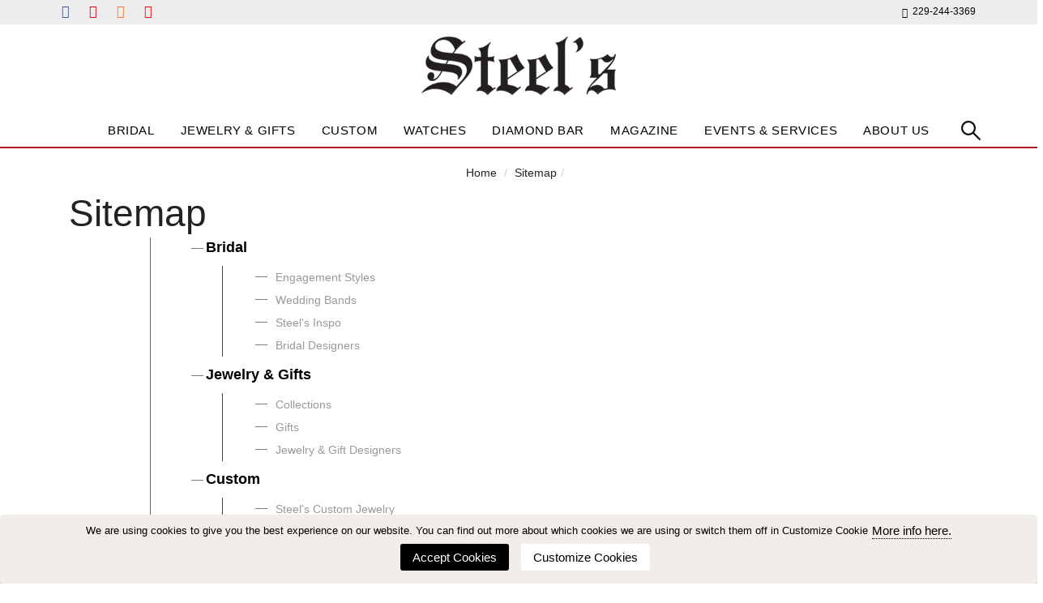

--- FILE ---
content_type: text/html; charset=UTF-8
request_url: https://www.steelsjewelry.com/sitemap.html
body_size: 53967
content:
<!doctype html>
<html lang="en">
<head>
    <meta charset="utf-8">
    <meta http-equiv="X-UA-Compatible" content="IE=edge">
    <meta name="viewport" content="width=device-width, initial-scale=1.0, maximum-scale=1.0, user-scalable=0" />
    
    <title>Steel's Jewelers</title>
    <link rel="shortcut icon" href="/favicon.png" />

    

        <meta name="KeyWords" Content="Steel's Jewelers" />
    <meta name="Description" Content="Steel's Jewelers" />
    <meta name="robots" Content="index, follow" />
    <meta http-equiv="X-Frame-Options" content="deny">

    <link rel="icon" href="https://www.steelsjewelry.com/images/favicon.png" type="image/png" sizes="32x32">

    		

		<link rel="stylesheet" href="https://fonts.googleapis.com/css?family=Raleway:300,400,500,600,700&display=swap" >
		<link rel='stylesheet' href="https://www.steelsjewelry.com/css/bootstrap.min.css">
		<link rel='stylesheet' href="https://www.steelsjewelry.com/css/font-awesome.min.css">
		
		<link rel="stylesheet" href="https://www.steelsjewelry.com/css/animate.min.css">
		<link rel="stylesheet" href="https://www.steelsjewelry.com/css/settings.css">
		<link rel="stylesheet" href="https://www.steelsjewelry.com/js/owl-carousel/dist/assets/owl.carousel.min.css">
		<link rel="stylesheet" href="https://www.steelsjewelry.com/js/owl-carousel/dist/assets/owl.theme.default.min.css">
		<link rel="stylesheet" href="https://www.steelsjewelry.com/css/jquery.fancybox.css">	
		<link rel="stylesheet" href="https://www.steelsjewelry.com/css/zerogrid.css">
		<link rel="stylesheet" href="https://www.steelsjewelry.com/css/jPushMenu.css">
        <link rel="stylesheet" href="https://www.steelsjewelry.com/css/header.css">
		<link rel="stylesheet" href="https://www.steelsjewelry.com/css/cookies.css">

				<!-- INNER PAGE CSS -->
		<link rel="stylesheet" href="https://www.steelsjewelry.com/style/style.css" />
		<link rel="stylesheet" href="https://www.steelsjewelry.com/css/style_new.css" />
		
		
		<link rel="stylesheet" href="https://www.steelsjewelry.com/css/custom.css">

		<script src="https://www.steelsjewelry.com/js/jquery-2.1.4.js"></script>

		
		<script>
			(function (i, s, o, g, r, a, m) {
				i['GoogleAnalyticsObject'] = r;
				i[r] = i[r] || function () {
					(i[r].q = i[r].q || []).push(arguments)
				}, i[r].l = 1 * new Date();
				a = s.createElement(o),
						m = s.getElementsByTagName(o)[0];
				a.async = 1;
				a.src = g;
				m.parentNode.insertBefore(a, m)
			})(window, document, 'script', 'https://www.google-analytics.com/analytics.js', 'ga');

			ga('create', 'UA-33775308-1', 'auto');
			ga('send', 'pageview');
		</script>
        

        
		<!-- Google Tag Manager -->
		<script>(function (w, d, s, l, i) {
				w[l] = w[l] || [];
				w[l].push({'gtm.start':
							new Date().getTime(), event: 'gtm.js'});
				var f = d.getElementsByTagName(s)[0],
						j = d.createElement(s), dl = l != 'dataLayer' ? '&l=' + l : '';
				j.async = true;
				j.src =
						'https://www.googletagmanager.com/gtm.js?id=' + i + dl;
				f.parentNode.insertBefore(j, f);

			})(window, document, 'script', 'dataLayer', 'GTM-NHQGXFW');
		</script>
		<!-- End Google Tag Manager -->
        

		
    
    

</head>

<body id="page-top" class="push-body " data-spy="scroll" data-target="#fixed-collapse-navbar" data-offset="120">


	<noscript>
	<iframe src="https://www.googletagmanager.com/ns.html?id=GTM-NHQGXFW" height="0" width="0" style="display:none;visibility:hidden"></iframe>
	</noscript>


<div id="workingDiv" class="pageLoader"></div>

<div class="loader">
    <div class="spinner">
        <div class="dot1"></div>
        <div class="dot2"></div>
    </div>
</div>

<!-- Header Starts Here -->
<header class="header affix d-none">
        <div class="headerTop">
        <div class="container">
            <ul class="topNavList d-flex justify-content-end align-items-center">
                <li class="abckde">
                    <a href="tel:">
                        <i class="fa fa-phone" title="Phone"></i>
                        <span class="d-none d-md-inline-block"></span>
                    </a>
                </li>
                
            </ul>
        </div>
    </div>

    <div id="navigation" class="w-100">
        <div class="container">
            <div class="row">
                <div class="col-md-12">
                    <ul class="top-right p-0">
                        <li><a class="facebook" href="https://www.facebook.com/SteelsJewelry" target="_blank" title="Facebook"><i class="fa fa-facebook" aria-hidden="true"></i></a></li>
                        <li><a class="twitter" href="" target="_blank" title="Twitter"><i class="fa fa-twitter" aria-hidden="true"></i></a></li>
                        
                        
                        <li><a class="instagram" href="https://www.instagram.com/steelsjewelry/" target="_blank" title="instagram"><i class="fa fa-instagram" aria-hidden="true"></i></a></li>
                    </ul>

                    <nav class="navbar navbar-default">
                        <div class="navbar-header page-scroll">
                            <button type="button" class="navbar-toggle collapsed" data-toggle="collapse"
                                data-target="#fixed-collapse-navbar" aria-expanded="true">
                                <span class="icon-bar top-bar"></span> <span class="icon-bar middle-bar"></span>
                                <span class="icon-bar bottom-bar"></span>
                            </button>

                            <a class="navbar-brand logo" href="https://www.steelsjewelry.com/">
                                <img src="https://www.steelsjewelry.com/images/steels-logo-black.png" alt="logo" class="img-responsive">
                            </a>
                        </div>

                        <div id="fixed-collapse-navbar" class="navbar-collapse collapse navbar-right mainNavigation">
                            <ul class="nav navbar-nav">
                                <li class="hidden">
                                    <a class="page-scroll" href="#page-top"></a>
                                </li>
                                <li><a href="javascript:;" title="Bridal">Bridal</a><div class="subnav-content"><div class="container"><div class="subnav-content-div"><div class="hidden-lg hidden-md hidden-sm"><div class="dropdown-tittle">Bridal<a href="javascript:;" title="Bridal" class="pull-right drophideShowNav"><i class="fa fa-angle-left"></i></a></div></div><div class="nav-dropdown"><ul><li><a href="https://www.steelsjewelry.com/engagement-styles" target="" title="">Engagement Styles</a><ol class="navContent"><li><a href="https://www.steelsjewelry.com/engagement-styles/classic" target="_self" title="Classic">Classic</a></li><li><a href="https://www.steelsjewelry.com/engagement-styles/halo" target="_self" title="Halo">Halo</a></li><li><a href="https://www.steelsjewelry.com/engagement-styles/solitaire" target="_self" title="Solitaire">Solitaire</a></li><li><a href="https://www.steelsjewelry.com/engagement-styles/vintage" target="_self" title="Vintage">Vintage</a></li><li><a href="https://www.steelsjewelry.com/engagement-styles/three-stone" target="_self" title="Three Stone">Three Stone</a></li></ol></li></ul></div><div class="nav-dropdown"><ul><li><a href="https://www.steelsjewelry.com/wedding-bands" target="" title="">Wedding Bands</a><ol class="navContent"><li><a href="https://www.steelsjewelry.com/wedding-bands/mens-wedding-bands" target="_self" title="Mens Wedding Bands">Mens Wedding Bands</a></li><li><a href="https://www.steelsjewelry.com/wedding-bands/womens-wedding-bands" target="_self" title="Womens Wedding Bands">Womens Wedding Bands</a></li><li><a href="https://www.steelsjewelry.com/wedding-bands/anniversay-rings" target="_self" title="Anniversay Rings">Anniversay Rings</a></li></ol></li></ul></div><div class="nav-dropdown"><ul><li><a href="https://www.steelsjewelry.com/steel-s-inspo" target="" title="">Steel's Inspo</a><ol class="navContent"><li><a href="https://www.steelsjewelry.com/page/our-brides.html" target="_self" title="Bridal Club">Bridal Club</a></li><li><a href="https://www.steelsjewelry.com/wedding-bands" target="_self" title="Wedding Party Gifts">Wedding Party Gifts</a></li><li><a href="https://www.steelsjewelry.com/page/diamond-education.html" target="_self" title="Diamond Education">Diamond Education</a></li></ol></li></ul></div><div class="nav-dropdown"><ul><li><a href="https://www.steelsjewelry.com/bridal-designers" target="" title="">Bridal Designers</a><ol class="navContent"><li><a href="https://www.steelsjewelry.com/page/gabriel-bridal-designers.html#/bridal" target="_self" title="Gabriel and Co.">Gabriel and Co.</a></li><li><a href="https://www.steelsjewelry.com/bridal-designers/steels-signature" target="_self" title="Steel's Signature">Steel's Signature</a></li></ol></li></ul></div></div></div></div></li><li><a href="javascript:;" title="Jewelry & Gifts">Jewelry & Gifts</a><div class="subnav-content"><div class="container"><div class="subnav-content-div"><div class="hidden-lg hidden-md hidden-sm"><div class="dropdown-tittle">Jewelry & Gifts<a href="javascript:;" title="Jewelry & Gifts" class="pull-right drophideShowNav"><i class="fa fa-angle-left"></i></a></div></div><div class="nav-dropdown"><ul><li><a href="https://www.steelsjewelry.com/collections" target="" title="">Collections</a><ol class="navContent"><li><a href="https://www.steelsjewelry.com/collections/rings" target="_self" title="Rings">Rings</a></li><li><a href="https://www.steelsjewelry.com/collections/earrings" target="_self" title="Earrings">Earrings</a></li><li><a href="https://www.steelsjewelry.com/collections/bracelets-bangles" target="_self" title="Bracelets & Bangles">Bracelets & Bangles</a></li><li><a href="https://www.steelsjewelry.com/collections/necklaces-pendants" target="_self" title="Necklaces & Pendants">Necklaces & Pendants</a></li><li><a href="https://www.steelsjewelry.com/collections/men-s-jewelry" target="_self" title="Men's Jewelry">Men's Jewelry</a></li><li><a href="https://www.steelsjewelry.com/collections/estate-jewelry" target="_self" title="Estate Jewelry">Estate Jewelry</a></li></ol></li></ul></div><div class="nav-dropdown"><ul><li><a href="https://www.steelsjewelry.com/gifts" target="" title="">Gifts</a><ol class="navContent"><li><a href="https://www.steelsjewelry.com/gifts/travel-cases" target="_self" title="Travel Cases">Travel Cases</a></li><li><a href="https://www.steelsjewelry.com/gifts/luxury-knives" target="_self" title="Luxury Knives">Luxury Knives</a></li><li><a href="https://www.steelsjewelry.com/gifts/writing-instruments" target="_self" title="Writing Instruments">Writing Instruments</a></li><li><a href="https://www.steelsjewelry.com/gifts/gifts-for-him" target="_self" title="Gifts for Him">Gifts for Him</a></li><li><a href="https://www.steelsjewelry.com/gifts/jewelry-boxes" target="_self" title="Jewelry Boxes">Jewelry Boxes</a></li><li><a href="https://www.steelsjewelry.com/gifts/watch-winders" target="_self" title="Watch Winders">Watch Winders</a></li></ol></li></ul></div><div class="nav-dropdown"><ul><li><a href="https://www.steelsjewelry.com/jewelry-gift-designers" target="" title="">Jewelry & Gift Designers</a><ol class="navContent"><li><a href="https://www.steelsjewelry.com/jewelry-gift-designers/a-jaffe" target="_self" title="A. Jaffe">A. Jaffe</a></li><li><a href="https://www.steelsjewelry.com/jewelry-gift-designers/ania-haie" target="_self" title="Ania Haie">Ania Haie</a></li><li><a href="https://www.steelsjewelry.com/page/charles-garnier.html" target="_self" title="Charles Garnier">Charles Garnier</a></li><li><a href="https://www.steelsjewelry.com/jewelry-gift-designers/charles-krypell" target="_self" title="Charles Krypell">Charles Krypell</a></li><li><a href="https://www.steelsjewelry.com/jewelry-gift-designers/dee-berkley" target="_self" title="Dee Berkley">Dee Berkley</a></li><li><a href="https://www.steelsjewelry.com/jewelry-gift-designers/melinda-maria" target="_self" title="Melinda Maria">Melinda Maria</a></li><li><a href="https://www.steelsjewelry.com/page/gabriel-fashion-designers.html#/fashion" target="_self" title="Gabriel and Co">Gabriel and Co</a></li><li><a href="https://www.steelsjewelry.com/jewelry-gift-designers/kendra-scott" target="_self" title="Kendra Scott">Kendra Scott</a></li><li><a href="https://www.steelsjewelry.com/page/vahan.html" target="_self" title="Vahan">Vahan</a></li><li><a href="https://www.steelsjewelry.com/jewelry-gift-designers/william-henry" target="_self" title="William Henry">William Henry</a></li><li><a href="https://www.steelsjewelry.com/jewelry-gift-designers/wolf1834" target="_self" title="WOLF1834">WOLF1834</a></li></ol></li></ul></div></div></div></div></li><li><a href="javascript:;" title="Custom">Custom</a><div class="subnav-content"><div class="container"><div class="subnav-content-div"><div class="hidden-lg hidden-md hidden-sm"><div class="dropdown-tittle">Custom<a href="javascript:;" title="Custom" class="pull-right drophideShowNav"><i class="fa fa-angle-left"></i></a></div></div><div class="nav-dropdown"><ul><li><a href="https://www.steelsjewelry.com/#" target="" title="">Steel's Custom Jewelry</a><ol class="navContent"><li><a href="https://www.steelsjewelry.com/design-your-own.html" target="_self" title="Design Process">Design Process</a></li></ol></li></ul></div></div></div></div></li><li><a href="javascript:;" title="Watches">Watches</a><div class="subnav-content"><div class="container"><div class="subnav-content-div"><div class="hidden-lg hidden-md hidden-sm"><div class="dropdown-tittle">Watches<a href="javascript:;" title="Watches" class="pull-right drophideShowNav"><i class="fa fa-angle-left"></i></a></div></div><div class="nav-dropdown"><ul><li><a href="https://www.steelsjewelry.com/watches/watch-designers" target="" title="">Watch Designers</a><ol class="navContent"><li><a href="https://www.steelsjewelry.com/watches/citizen" target="_self" title="Citizen">Citizen</a></li><li><a href="https://www.steelsjewelry.com/watches/g-shock" target="_self" title="G-Shock">G-Shock</a></li><li><a href="https://www.steelsjewelry.com/page/luminox.html" target="_self" title="Luminox">Luminox</a></li><li><a href="https://www.steelsjewelry.com/page/michele.html" target="_self" title="Michele">Michele</a></li><li><a href="https://www.steelsjewelry.com/page/tory-burch.html" target="_self" title="Tory Burch">Tory Burch</a></li></ol></li></ul></div><div class="nav-dropdown"><ul><li><a href="https://www.steelsjewelry.com/watches/estate-watches" target="" title="">Estate Watches</a><ol class="navContent"><li><a href="https://www.steelsjewelry.com/watches/estate-watches" target="_self" title="Estate Watches">Estate Watches</a></li></ol></li></ul></div></div></div></div></li><li><a href="javascript:;" title="Diamond Bar">Diamond Bar</a><div class="subnav-content"><div class="container"><div class="subnav-content-div"><div class="hidden-lg hidden-md hidden-sm"><div class="dropdown-tittle">Diamond Bar<a href="javascript:;" title="Diamond Bar" class="pull-right drophideShowNav"><i class="fa fa-angle-left"></i></a></div></div><div class="nav-dropdown"><ul><li><a href="https://www.steelsjewelry.com/page/diamond-bar.html#page/sell-diamonds/" target="" title="">Diamond Bar</a><ol class="navContent"><li><a href="https://www.steelsjewelry.com/page/diamond-bar.html#diamond-pricing/" target="_self" title="Find My Diamond's Value">Find My Diamond's Value</a></li></ol></li></ul></div></div></div></div></li><li><a href="javascript:;" title="Magazine">Magazine</a><div class="subnav-content"><div class="container"><div class="subnav-content-div"><div class="hidden-lg hidden-md hidden-sm"><div class="dropdown-tittle">Magazine<a href="javascript:;" title="Magazine" class="pull-right drophideShowNav"><i class="fa fa-angle-left"></i></a></div></div><div class="nav-dropdown"><ul><li><a href="https://www.steelsjewelry.com/page/catalog.html" target="" title="">Magazines & Lookbooks</a><ol class="navContent"><li><a href="https://www.steelsjewelry.com/page/fall-facets-2025.html" target="_self" title="Facets Magazine">Facets Magazine</a></li><li><a href="https://www.steelsjewelry.com/page/holiday-lookbook-2024.html" target="_self" title="Holiday Lookbook">Holiday Lookbook</a></li><li><a href="https://www.steelsjewelry.com/page/bridal-guide.html" target="_self" title="Bridal Guide">Bridal Guide</a></li></ol></li></ul></div></div></div></div></li><li><a href="javascript:;" title="Events & Services">Events & Services</a><div class="subnav-content"><div class="container"><div class="subnav-content-div"><div class="hidden-lg hidden-md hidden-sm"><div class="dropdown-tittle">Events & Services<a href="javascript:;" title="Events & Services" class="pull-right drophideShowNav"><i class="fa fa-angle-left"></i></a></div></div><div class="nav-dropdown"><ul><li><a href="https://www.steelsjewelry.com/news-event.html" target="" title="">Events & Info</a><ol class="navContent"><li><a href="https://www.steelsjewelry.com/page/events.html" target="_self" title="News & Events">News & Events</a></li><li><a href="https://www.steelsjewelry.com/page/our-community.html" target="_self" title="Our Community">Our Community</a></li><li><a href="https://www.steelsjewelry.com/page/education.html" target="_self" title="Education">Education</a></li></ol></li></ul></div><div class="nav-dropdown"><ul><li><a href="https://www.steelsjewelry.com/page/services.html" target="" title="">Services</a><ol class="navContent"><li><a href="https://www.steelsjewelry.com/page/jewelry-repair.html" target="_self" title="Jewelry Repair">Jewelry Repair</a></li><li><a href="https://www.steelsjewelry.com/page/financing.html" target="_self" title="Financing">Financing</a></li><li><a href="https://www.steelsjewelry.com/page/insurance-appraisal.html" target="_self" title="Insurance Appraisal">Insurance Appraisal</a></li><li><a href="https://www.steelsjewelry.com/page/gold-buying.html" target="_self" title="Gold Buying">Gold Buying</a></li></ol></li></ul></div></div></div></div></li><li><a href="javascript:;" title="About Us">About Us</a><div class="subnav-content"><div class="container"><div class="subnav-content-div"><div class="hidden-lg hidden-md hidden-sm"><div class="dropdown-tittle">About Us<a href="javascript:;" title="About Us" class="pull-right drophideShowNav"><i class="fa fa-angle-left"></i></a></div></div><div class="nav-dropdown"><ul><li><a href="https://www.steelsjewelry.com/page/about-us.html" target="" title="">About Us</a><ol class="navContent"><li><a href="https://www.steelsjewelry.com/contact-us.html" target="_self" title="Contact Us">Contact Us</a></li><li><a href="https://www.steelsjewelry.com/employment.html" target="_self" title="Careers">Careers</a></li><li><a href="https://www.steelsjewelry.com/page/our-history.html" target="_self" title="Our History">Our History</a></li></ol></li></ul></div></div></div></div></li>
                            </ul>
                        </div>
                    </nav>
                </div>
            </div>
        </div>
    </div>
    </header>

<header>
    <!--header top start here-->
    <div class="header-top">
        <div class="container">
            <ul class="topNavList"> 
                <li class="socialLinks">
                    <a href="https://www.facebook.com/SteelsJewelry" target="_blank" title="Facebook"><i class="fa fa-facebook" aria-hidden="true"></i></a>                                        <a href="https://www.pinterest.com/steelsjewelry/" target="_blank" title="Pinterest"><i class="fa fa-pinterest-p" aria-hidden="true"></i></a>                    <a href="https://www.instagram.com/steelsjewelry/" target="_blank" title="Instagram"><i class="fa fa-instagram" aria-hidden="true"></i></a>                    <a href="https://www.youtube.com/user/SteelsJewelry" target="_blank" title="YouTube"><i class="fa fa-youtube" aria-hidden="true"></i></a>                </li>

                

                <li>
                    <a class="d-flex align-items-center" href="tel:229-244-3369" title="229-244-3369 ">
                        <i class="fa fa-phone"></i> 229-244-3369 
                    </a>
                </li>
                

            </ul>
        </div>
    </div>
    <!--header top end here-->

    <div class="container text-center pos-rel">
        <a href="https://www.steelsjewelry.com/" class="logo" title="Steel's Jewelers">
            <img src="https://www.steelsjewelry.com/images/logo.png" width="240" height="80" alt="Steel's Jewelers">
        </a>
        <div class="dbe-badge"><a href="https://www.steelsjewelry.com/page/diamond-bar.html#diamond-pricing/"><div id="dbe-badge"> </div></a></div>
    </div>
</header>
<!-- Header Ends Here -->

<!-- Main Navigation Starts Here -->
<div id="mainNavContainer">
    <div class="container">
        <a href="javascript:;" class="hideShowNav">
            <i class="fa fa-navicon"></i>
        </a>

        <!--Main Navigation Starts Here-->
        <span class="tempSpan hidden-sm hidden-xs"></span>
        <nav>  
            <div class="navContainer">
                <div id="mainNavigation">
                    <div class="mob-navHeader hidden-lg hidden-md hidden-sm">
                        <div class="siteLogo">
                            <a href="https://www.steelsjewelry.com/" title="Steel's Jewelers">
                                <img src="https://www.steelsjewelry.com/images/logo.png" width="100" height="33" alt="Steel's Jewelers">
                            </a>
                            <a href="javascript:;" class="pull-right hideShowNav">
                                <i class="fa fa-angle-left"></i>
                            </a>
                        </div>
                    </div>

                    <ul class="mainNavigation"> 
                        <li><a href="javascript:;" title="Bridal">Bridal</a><div class="subnav-content"><div class="container"><div class="subnav-content-div"><div class="hidden-lg hidden-md hidden-sm"><div class="dropdown-tittle">Bridal<a href="javascript:;" title="Bridal" class="pull-right drophideShowNav"><i class="fa fa-angle-left"></i></a></div></div><div class="nav-dropdown"><ul><li><a href="https://www.steelsjewelry.com/engagement-styles" target="" title="">Engagement Styles</a><ol class="navContent"><li><a href="https://www.steelsjewelry.com/engagement-styles/classic" target="_self" title="Classic">Classic</a></li><li><a href="https://www.steelsjewelry.com/engagement-styles/halo" target="_self" title="Halo">Halo</a></li><li><a href="https://www.steelsjewelry.com/engagement-styles/solitaire" target="_self" title="Solitaire">Solitaire</a></li><li><a href="https://www.steelsjewelry.com/engagement-styles/vintage" target="_self" title="Vintage">Vintage</a></li><li><a href="https://www.steelsjewelry.com/engagement-styles/three-stone" target="_self" title="Three Stone">Three Stone</a></li></ol></li></ul></div><div class="nav-dropdown"><ul><li><a href="https://www.steelsjewelry.com/wedding-bands" target="" title="">Wedding Bands</a><ol class="navContent"><li><a href="https://www.steelsjewelry.com/wedding-bands/mens-wedding-bands" target="_self" title="Mens Wedding Bands">Mens Wedding Bands</a></li><li><a href="https://www.steelsjewelry.com/wedding-bands/womens-wedding-bands" target="_self" title="Womens Wedding Bands">Womens Wedding Bands</a></li><li><a href="https://www.steelsjewelry.com/wedding-bands/anniversay-rings" target="_self" title="Anniversay Rings">Anniversay Rings</a></li></ol></li></ul></div><div class="nav-dropdown"><ul><li><a href="https://www.steelsjewelry.com/steel-s-inspo" target="" title="">Steel's Inspo</a><ol class="navContent"><li><a href="https://www.steelsjewelry.com/page/our-brides.html" target="_self" title="Bridal Club">Bridal Club</a></li><li><a href="https://www.steelsjewelry.com/wedding-bands" target="_self" title="Wedding Party Gifts">Wedding Party Gifts</a></li><li><a href="https://www.steelsjewelry.com/page/diamond-education.html" target="_self" title="Diamond Education">Diamond Education</a></li></ol></li></ul></div><div class="nav-dropdown"><ul><li><a href="https://www.steelsjewelry.com/bridal-designers" target="" title="">Bridal Designers</a><ol class="navContent"><li><a href="https://www.steelsjewelry.com/page/gabriel-bridal-designers.html#/bridal" target="_self" title="Gabriel and Co.">Gabriel and Co.</a></li><li><a href="https://www.steelsjewelry.com/bridal-designers/steels-signature" target="_self" title="Steel's Signature">Steel's Signature</a></li></ol></li></ul></div></div></div></div></li><li><a href="javascript:;" title="Jewelry & Gifts">Jewelry & Gifts</a><div class="subnav-content"><div class="container"><div class="subnav-content-div"><div class="hidden-lg hidden-md hidden-sm"><div class="dropdown-tittle">Jewelry & Gifts<a href="javascript:;" title="Jewelry & Gifts" class="pull-right drophideShowNav"><i class="fa fa-angle-left"></i></a></div></div><div class="nav-dropdown"><ul><li><a href="https://www.steelsjewelry.com/collections" target="" title="">Collections</a><ol class="navContent"><li><a href="https://www.steelsjewelry.com/collections/rings" target="_self" title="Rings">Rings</a></li><li><a href="https://www.steelsjewelry.com/collections/earrings" target="_self" title="Earrings">Earrings</a></li><li><a href="https://www.steelsjewelry.com/collections/bracelets-bangles" target="_self" title="Bracelets & Bangles">Bracelets & Bangles</a></li><li><a href="https://www.steelsjewelry.com/collections/necklaces-pendants" target="_self" title="Necklaces & Pendants">Necklaces & Pendants</a></li><li><a href="https://www.steelsjewelry.com/collections/men-s-jewelry" target="_self" title="Men's Jewelry">Men's Jewelry</a></li><li><a href="https://www.steelsjewelry.com/collections/estate-jewelry" target="_self" title="Estate Jewelry">Estate Jewelry</a></li></ol></li></ul></div><div class="nav-dropdown"><ul><li><a href="https://www.steelsjewelry.com/gifts" target="" title="">Gifts</a><ol class="navContent"><li><a href="https://www.steelsjewelry.com/gifts/travel-cases" target="_self" title="Travel Cases">Travel Cases</a></li><li><a href="https://www.steelsjewelry.com/gifts/luxury-knives" target="_self" title="Luxury Knives">Luxury Knives</a></li><li><a href="https://www.steelsjewelry.com/gifts/writing-instruments" target="_self" title="Writing Instruments">Writing Instruments</a></li><li><a href="https://www.steelsjewelry.com/gifts/gifts-for-him" target="_self" title="Gifts for Him">Gifts for Him</a></li><li><a href="https://www.steelsjewelry.com/gifts/jewelry-boxes" target="_self" title="Jewelry Boxes">Jewelry Boxes</a></li><li><a href="https://www.steelsjewelry.com/gifts/watch-winders" target="_self" title="Watch Winders">Watch Winders</a></li></ol></li></ul></div><div class="nav-dropdown"><ul><li><a href="https://www.steelsjewelry.com/jewelry-gift-designers" target="" title="">Jewelry & Gift Designers</a><ol class="navContent"><li><a href="https://www.steelsjewelry.com/jewelry-gift-designers/a-jaffe" target="_self" title="A. Jaffe">A. Jaffe</a></li><li><a href="https://www.steelsjewelry.com/jewelry-gift-designers/ania-haie" target="_self" title="Ania Haie">Ania Haie</a></li><li><a href="https://www.steelsjewelry.com/page/charles-garnier.html" target="_self" title="Charles Garnier">Charles Garnier</a></li><li><a href="https://www.steelsjewelry.com/jewelry-gift-designers/charles-krypell" target="_self" title="Charles Krypell">Charles Krypell</a></li><li><a href="https://www.steelsjewelry.com/jewelry-gift-designers/dee-berkley" target="_self" title="Dee Berkley">Dee Berkley</a></li><li><a href="https://www.steelsjewelry.com/jewelry-gift-designers/melinda-maria" target="_self" title="Melinda Maria">Melinda Maria</a></li><li><a href="https://www.steelsjewelry.com/page/gabriel-fashion-designers.html#/fashion" target="_self" title="Gabriel and Co">Gabriel and Co</a></li><li><a href="https://www.steelsjewelry.com/jewelry-gift-designers/kendra-scott" target="_self" title="Kendra Scott">Kendra Scott</a></li><li><a href="https://www.steelsjewelry.com/page/vahan.html" target="_self" title="Vahan">Vahan</a></li><li><a href="https://www.steelsjewelry.com/jewelry-gift-designers/william-henry" target="_self" title="William Henry">William Henry</a></li><li><a href="https://www.steelsjewelry.com/jewelry-gift-designers/wolf1834" target="_self" title="WOLF1834">WOLF1834</a></li></ol></li></ul></div></div></div></div></li><li><a href="javascript:;" title="Custom">Custom</a><div class="subnav-content"><div class="container"><div class="subnav-content-div"><div class="hidden-lg hidden-md hidden-sm"><div class="dropdown-tittle">Custom<a href="javascript:;" title="Custom" class="pull-right drophideShowNav"><i class="fa fa-angle-left"></i></a></div></div><div class="nav-dropdown"><ul><li><a href="https://www.steelsjewelry.com/#" target="" title="">Steel's Custom Jewelry</a><ol class="navContent"><li><a href="https://www.steelsjewelry.com/design-your-own.html" target="_self" title="Design Process">Design Process</a></li></ol></li></ul></div></div></div></div></li><li><a href="javascript:;" title="Watches">Watches</a><div class="subnav-content"><div class="container"><div class="subnav-content-div"><div class="hidden-lg hidden-md hidden-sm"><div class="dropdown-tittle">Watches<a href="javascript:;" title="Watches" class="pull-right drophideShowNav"><i class="fa fa-angle-left"></i></a></div></div><div class="nav-dropdown"><ul><li><a href="https://www.steelsjewelry.com/watches/watch-designers" target="" title="">Watch Designers</a><ol class="navContent"><li><a href="https://www.steelsjewelry.com/watches/citizen" target="_self" title="Citizen">Citizen</a></li><li><a href="https://www.steelsjewelry.com/watches/g-shock" target="_self" title="G-Shock">G-Shock</a></li><li><a href="https://www.steelsjewelry.com/page/luminox.html" target="_self" title="Luminox">Luminox</a></li><li><a href="https://www.steelsjewelry.com/page/michele.html" target="_self" title="Michele">Michele</a></li><li><a href="https://www.steelsjewelry.com/page/tory-burch.html" target="_self" title="Tory Burch">Tory Burch</a></li></ol></li></ul></div><div class="nav-dropdown"><ul><li><a href="https://www.steelsjewelry.com/watches/estate-watches" target="" title="">Estate Watches</a><ol class="navContent"><li><a href="https://www.steelsjewelry.com/watches/estate-watches" target="_self" title="Estate Watches">Estate Watches</a></li></ol></li></ul></div></div></div></div></li><li><a href="javascript:;" title="Diamond Bar">Diamond Bar</a><div class="subnav-content"><div class="container"><div class="subnav-content-div"><div class="hidden-lg hidden-md hidden-sm"><div class="dropdown-tittle">Diamond Bar<a href="javascript:;" title="Diamond Bar" class="pull-right drophideShowNav"><i class="fa fa-angle-left"></i></a></div></div><div class="nav-dropdown"><ul><li><a href="https://www.steelsjewelry.com/page/diamond-bar.html#page/sell-diamonds/" target="" title="">Diamond Bar</a><ol class="navContent"><li><a href="https://www.steelsjewelry.com/page/diamond-bar.html#diamond-pricing/" target="_self" title="Find My Diamond's Value">Find My Diamond's Value</a></li></ol></li></ul></div></div></div></div></li><li><a href="javascript:;" title="Magazine">Magazine</a><div class="subnav-content"><div class="container"><div class="subnav-content-div"><div class="hidden-lg hidden-md hidden-sm"><div class="dropdown-tittle">Magazine<a href="javascript:;" title="Magazine" class="pull-right drophideShowNav"><i class="fa fa-angle-left"></i></a></div></div><div class="nav-dropdown"><ul><li><a href="https://www.steelsjewelry.com/page/catalog.html" target="" title="">Magazines & Lookbooks</a><ol class="navContent"><li><a href="https://www.steelsjewelry.com/page/fall-facets-2025.html" target="_self" title="Facets Magazine">Facets Magazine</a></li><li><a href="https://www.steelsjewelry.com/page/holiday-lookbook-2024.html" target="_self" title="Holiday Lookbook">Holiday Lookbook</a></li><li><a href="https://www.steelsjewelry.com/page/bridal-guide.html" target="_self" title="Bridal Guide">Bridal Guide</a></li></ol></li></ul></div></div></div></div></li><li><a href="javascript:;" title="Events & Services">Events & Services</a><div class="subnav-content"><div class="container"><div class="subnav-content-div"><div class="hidden-lg hidden-md hidden-sm"><div class="dropdown-tittle">Events & Services<a href="javascript:;" title="Events & Services" class="pull-right drophideShowNav"><i class="fa fa-angle-left"></i></a></div></div><div class="nav-dropdown"><ul><li><a href="https://www.steelsjewelry.com/news-event.html" target="" title="">Events & Info</a><ol class="navContent"><li><a href="https://www.steelsjewelry.com/page/events.html" target="_self" title="News & Events">News & Events</a></li><li><a href="https://www.steelsjewelry.com/page/our-community.html" target="_self" title="Our Community">Our Community</a></li><li><a href="https://www.steelsjewelry.com/page/education.html" target="_self" title="Education">Education</a></li></ol></li></ul></div><div class="nav-dropdown"><ul><li><a href="https://www.steelsjewelry.com/page/services.html" target="" title="">Services</a><ol class="navContent"><li><a href="https://www.steelsjewelry.com/page/jewelry-repair.html" target="_self" title="Jewelry Repair">Jewelry Repair</a></li><li><a href="https://www.steelsjewelry.com/page/financing.html" target="_self" title="Financing">Financing</a></li><li><a href="https://www.steelsjewelry.com/page/insurance-appraisal.html" target="_self" title="Insurance Appraisal">Insurance Appraisal</a></li><li><a href="https://www.steelsjewelry.com/page/gold-buying.html" target="_self" title="Gold Buying">Gold Buying</a></li></ol></li></ul></div></div></div></div></li><li><a href="javascript:;" title="About Us">About Us</a><div class="subnav-content"><div class="container"><div class="subnav-content-div"><div class="hidden-lg hidden-md hidden-sm"><div class="dropdown-tittle">About Us<a href="javascript:;" title="About Us" class="pull-right drophideShowNav"><i class="fa fa-angle-left"></i></a></div></div><div class="nav-dropdown"><ul><li><a href="https://www.steelsjewelry.com/page/about-us.html" target="" title="">About Us</a><ol class="navContent"><li><a href="https://www.steelsjewelry.com/contact-us.html" target="_self" title="Contact Us">Contact Us</a></li><li><a href="https://www.steelsjewelry.com/employment.html" target="_self" title="Careers">Careers</a></li><li><a href="https://www.steelsjewelry.com/page/our-history.html" target="_self" title="Our History">Our History</a></li></ol></li></ul></div></div></div></div></li>
                    </ul>  
                </div>
            </div> 
        </nav>  
        <!--Main Navigation Endss Here-->

        

        

        <div class="headerSearch">
            <a href="javascript:;" title="My Account" class="dropdown-toggle" data-toggle="dropdown" id="keywordSrch" aria-expanded="false">
                <img src="/images/icons/icon-search.png" alt="">
            </a>  

            <form name="searchSite" id="searchSite" action="/site-search.html" method="post" onsubmit="return validateSearch();" class="search dropdown-menu">
                <div class="input-group">
                    <input type="text" value="" placeholder="Search" name="keyword" id="keywordTags" autocomplete="off" class="form-control">
                    <span class="input-group-btn">
                        <button type="submit" value="" name="submitit" class="btn btn-default">
                            <i class="fa fa-search"></i>
                        </button>
                    </span>
                </div>
            </form> 
        </div> 
    </div>
</div>
<!-- Main Navigation Ends Here -->

<div class="wrapper">
<div class="innerWrapper"> 

<!-- Banner Starts Here -->
 
<!--banner end here-->


<section class="section-breadcrumb">
    <div class="container">
        <ul class="breadcrumb">
            <li><a href="https://www.steelsjewelry.com/" title="Home">Home</a></li>
            <li><a class="active" href="javascript:;">Sitemap</a><li>
        </ul>
    </div>
</section>

<div class="container " > 
<div class="container">
    <h1 class="main-head">
        Sitemap
    </h1>
    <ul id="site_map">
        <li><a href="javascript:void(0)" title="Bridal">Bridal</a><ol><li><a title="Engagement Styles" href="https://www.steelsjewelry.com/engagement-styles" target="_self">Engagement Styles</a></li><li><a title="Wedding Bands" href="https://www.steelsjewelry.com/wedding-bands" target="_self">Wedding Bands</a></li><li><a title="Steel's Inspo" href="https://www.steelsjewelry.com/steel-s-inspo" target="_self">Steel's Inspo</a></li><li><a title="Bridal Designers" href="https://www.steelsjewelry.com/bridal-designers" target="_self">Bridal Designers</a></li></ol></li><li><a href="javascript:void(0)" title="Jewelry & Gifts">Jewelry & Gifts</a><ol><li><a title="Collections" href="https://www.steelsjewelry.com/collections" target="_self">Collections</a></li><li><a title="Gifts" href="https://www.steelsjewelry.com/gifts" target="_self">Gifts</a></li><li><a title="Jewelry & Gift Designers" href="https://www.steelsjewelry.com/jewelry-gift-designers" target="_self">Jewelry & Gift Designers</a></li></ol></li><li><a href="javascript:void(0)" title="Custom">Custom</a><ol><li><a title="Steel's Custom Jewelry" href="https://www.steelsjewelry.com/#" target="_self">Steel's Custom Jewelry</a></li></ol></li><li><a href="www.steelsjewelry.com/page/diamond-bar.html#page/homepage/" title="Diamond Bar">Diamond Bar</a><ol><li><a title="Diamond Bar" href="https://www.steelsjewelry.com/page/diamond-bar.html#page/sell-diamonds/" target="_self">Diamond Bar</a></li></ol></li><li><a href="javascript:void(0)" title="Watches">Watches</a><ol><li><a title="Watch Designers" href="https://www.steelsjewelry.com/watches/watch-designers" target="_self">Watch Designers</a></li><li><a title="Estate Watches" href="https://www.steelsjewelry.com/watches/estate-watches" target="_self">Estate Watches</a></li></ol></li><li><a href="#" title="Magazine">Magazine</a><ol><li><a title="Magazines & Lookbooks" href="https://www.steelsjewelry.com/page/catalog.html" target="_self">Magazines & Lookbooks</a></li></ol></li><li><a href="javascript:void(0)" title="Events & Services">Events & Services</a><ol><li><a title="Events & Info" href="https://www.steelsjewelry.com/news-event.html" target="_self">Events & Info</a></li><li><a title="Services" href="https://www.steelsjewelry.com/page/services.html" target="_self">Services</a></li></ol></li><li><a href="page/about-us.html" title="About Us">About Us</a><ol><li><a title="About Us" href="https://www.steelsjewelry.com/page/about-us.html" target="_self">About Us</a></li></ol></li>
    </ul>
</div>
</div>



<div class="quickListDetailBox" id="quickListDiv">
    <div class="listHeader">
        <a class="btn btn-default listTitle">
            Saved Items (<span id="ql_Counter">0</span>)
        </a>
    </div>

    <div class="listContainer">
        <div class="myBagDetailBox" id="quickList">
            <ul class="savedItemsList">
                <li><div class="columnFull">
            <p>Use this space to save the products you like. To add a product here, simply click the <i class="fa fa-star"></i> icon.</p>
            </div></li>
            </ul>

            <div class="listFooter">
                <input type="hidden" value="0" id="quickListCountFooter" />
                 
            </div>
        </div>
    </div>
</div>

<!-- Footer-->
<footer class="wow fadeInUp" data-wow-duration="500ms" data-wow-delay="300ms">
    <div class="container">
        <ul class="footerColsList footerNavRow d-flex">
            <li>
                <address class="footerAddress mb-2 pb-4">
<h4 class="title">Store info</h4>

<p>Open: Mon-Fri 10am - 6pm<br />
Sat 10am - 6pm<br />
Private appointments available&nbsp;<br />
Visit FB for Holiday Hours<br />
Phone: (229) 244-3369</p>
</address>

<address class="footerAddress mb-0">
<h4 class="title"><a href="https://www.google.co.in/maps/place/Steel%27s+Jewelry/@30.880844,-83.2955995,17z/data=!4m2!3m1!1s0x0:0xcd717751c9fbcd34?hl=en" target="_blank">Directions</a></h4>

<p>3338-I Country Club Road<br />
(Summit Pointe Village)<br />
Valdosta, Georgia 31605</p>
</address>

            </li>

            <li>
                <h4 class="title">Services</h4>
                <ul class="foterNav">
                    <li><a href="https://www.steelsjewelry.com/page/about-us.html" title="About Us">About Us</a></li>
                    <li><a href="https://www.steelsjewelry.com/page/our-history.html" title="Our History">Our History</a></li>
                    <li><a href="https://www.steelsjewelry.com/page/our-community.html" title="Our Community">Our Community</a></li>
                    <li><a href="mailto:diamonds@steelsjewelry.com?Subject=Steel's Jewelers Feedback" title="Feedback">Feedback</a></li>
                    <li><a href="https://www.steelsjewelry.com/blog" title="Blog" target="_blank">Blog</a></li>
                </ul>
            </li>

            <li>
                <h4 class="title">About Steel's</h4>
                <ul class="foterNav">
                    <li><a href="https://www.steelsjewelry.com/page/services.html" title="Services">Services</a></li>
                    <li><a href="https://www.steelsjewelry.com/page/financing.html" title="Financing">Financing</a></li>
                    <li><a href="https://www.steelsjewelry.com/contact-us.html" title="Financing">Contact Us</a></li>
                    <li><a href="https://www.steelsjewelry.com/employment.html" title="Careers">Careers</a></li>
                </ul>
            </li>

            <li>
                <h4 class="title">Events & Information</h4>
                <ul class="foterNav">
                    <li><a href="https://www.steelsjewelry.com/jewelry-brands.html" title="Brands">Brands</a></li>
                    <li><a href="https://www.steelsjewelry.com/page/catalog.html" title="Facets">Facets</a></li>
                    <li><a href="https://www.steelsjewelry.com/page/sj-clubs.html" title="SJ Loyalty Rewards">SJ Loyalty Rewards</a></li>
                    <li><a href="https://www.steelsjewelry.com/page/privacy-policy.html" title="Privacy Policy">Privacy Policy</a></li>
                </ul>
            </li>

            <li class="text-center">
                <div class="footerLogo d-flex justify-content-around align-items-center">
                    <a class="pjiLogo mr-1" href="https://www.steelsjewelry.com/page/preferred-warranty.html" title="PJI Logo">
                        <img class="img-responsive" src="https://www.steelsjewelry.com/images/preferred-logo-blue-small.png" width="81" height="36" title="PJI Logo" alt="PJI Logo">
                    </a>
                    <a class="agsLogo ml-1" href="https://www.americangemsociety.org/" title="AGS Logo" target="_blank">
                        <img class="img-responsive" src="https://www.steelsjewelry.com/images/logo-ags.png" title="AGS Logo" width="117" height="36" alt="AGS Logo">
                    </a>
                </div>

                <div class="socialLinks d-flex justify-content-between w-100 pt-5">
                    <a href="https://www.facebook.com/SteelsJewelry" target="_blank" title="Facebook"><i class="fa fa-facebook" aria-hidden="true"></i></a>                                        <a href="https://www.pinterest.com/steelsjewelry/" target="_blank" title="Pinterest"><i class="fa fa-pinterest-p" aria-hidden="true"></i></a>                    <a href="https://www.instagram.com/steelsjewelry/" target="_blank" title="Instagram"><i class="fa fa-instagram" aria-hidden="true"></i></a>                    <a href="https://www.youtube.com/user/SteelsJewelry" target="_blank" title="YouTube"><i class="fa fa-youtube" aria-hidden="true"></i></a>                </div>
            </li>
        </ul>
    </div>

    <div class="container-fluid copyrightBox">
        <div class="row">
            <div class="col-md-12 text-center">
                <p>Copyright 2026. All Rights Reserved</p>
            </div>
        </div>
    </div>
</footer>

<a href="#" class="go-top text-center"><i class="fa fa-angle-double-up"></i></a> 
<input type="hidden" name="is_js_data_loaded" id="is_js_data_loaded" value="0">
<div id="user_way_container"></div>
<script src="https://www.steelsjewelry.com/js/bootstrap.min.js"></script>
<script id="dbe-script" src="https://www.diamond-bar.com/sdk/embed.js?key=9e51abd0-5faf-49df-aa2c-0ec3c50e775f"></script>

<script src="https://www.steelsjewelry.com/js/owl-carousel/dist/owl.carousel.min.js"></script>
<script src="https://www.steelsjewelry.com/js/functions-global.js"></script>


<script src="https://www.steelsjewelry.com/js/rangeslider/jquery-1.7.1.min.js"></script>
<script src="https://www.steelsjewelry.com/js/rangeslider/jquery.ui.core.js"></script>
<script src="https://www.steelsjewelry.com/js/rangeslider/jquery.ui.widget.js"></script>
<script src="https://www.steelsjewelry.com/js/rangeslider/jquery.ui.mouse.js"></script>
<script src="https://www.steelsjewelry.com/js/rangeslider/jquery.ui.slider.js"></script>



<script src="https://www.steelsjewelry.com/js/jquery.ez-plus.js"></script>
<script src="https://www.steelsjewelry.com/js/jquery.touchSwipe.min.js"></script>
<script src="https://www.steelsjewelry.com/js/jquery.ez-plus.js"></script>
<script src="https://www.steelsjewelry.com/js/custom-jquery.js"></script>
<script src="https://www.steelsjewelry.com/js/ion-range-slider/js/ion.rangeSlider.min.js"></script>



<script>
$(document).ready(function () {
  
        var ez = $('#mainImageSrc').data('ezPlus');

        $("#mainAngle").ezPlus({
            //zoomType: "inner",
            borderSize: 1,
            cursor: "crosshair",
            lensSize: 60,
            debug: true,
            gallery: 'productAnglesList',
            galleryActiveClass: 'active',
            responsive: true,
            scrollZoom: true,
            zoomWindowOffsetX: 24
        });
});
</script>

<script>
    $(document).ready(function(){
   // $('[data-toggle="tooltip"]').tooltip();
   // $('[data-toggle="popover"]').popover()
    });

    $("#rangeSliderCarat").ionRangeSlider({
    type: "double",
    skin: "modern",
    min: 0,
    max: 24,
    grid: true
    });
    $("#rangeSliderPrice").ionRangeSlider({
    type: "double",
    skin: "modern",
    min: 10,
    max: 500,
    prefix: "$",
    grid: true
    });
    $("#rangeSliderClarity").ionRangeSlider({
    type: "double",
    skin: "modern",
    grid: true,
    values: ["IF", "VVS1", "VVS2", "VS1", "VS2", "SI1", "SI2", "SI3", "I1"]
    });
    $("#rangeSliderCut").ionRangeSlider({
    type: "double",
    skin: "modern",
    grid: true,
    values: ["Signature", "Ideal", "Excellent", "V.Good", "Good"]
    });
    $("#rangeSliderMakeCutGrade").ionRangeSlider({
    type: "double",
    skin: "modern",
    min: 1,
    max: 5,
    grid: true
    });
    $("#rangeSliderPolish").ionRangeSlider({
    type: "double",
    skin: "modern",
    min: 1,
    max: 15,
    grid: true
    });
</script>




<script type="text/javascript" src="https://www.steelsjewelry.com/js/policycookies.js"></script>

<script>
    var options = {          
        message: 'We are using cookies to give you the best experience on our website. You can find out more about which cookies we are using or switch them off in Customize Cookie',
        delay: 600,
        expires: 365,
        link: 'https://www.steelsjewelry.com/page/privacy-policy.html',
        onAccept: function(){
            var myPreferences = $.fn.ihavecookies.cookie();
            console.log('Yay! The following preferences were saved...');
            console.log(myPreferences);
        },
        uncheckBoxes: true,
        acceptBtnLabel: 'Accept Cookies',
        moreInfoLabel: 'More info here.',
        cookieTypesTitle: 'Select which cookies you want to accept',
        fixedCookieTypeLabel: 'Essential',
        fixedCookieTypeDesc: 'These are essential for the website to work correctly.'
    }

    $(document).ready(function() {
        $('body').ihavecookies(options);

        if ($.fn.ihavecookies.preference('marketing') === true) {
            console.log('This should run because marketing is accepted.');
        }

        $('#ihavecookiesBtn').on('click', function(){
            $('body').ihavecookies(options, 'reinit');
        });
    });
</script>





<script>
    function ShowForm(){
    $('#newslettertext').fadeOut();
    $('#newsletterform').fadeIn();
    }

    function validateNform(){
    var subObj = document.Subscription;
    var email = document.getElementById('Nemail').value;

    if (subObj.Nemail.value == ''){
    alert('Please Enter Email.');
    subObj.Nemail.focus();
    return false;
    }

    else if (echeck(subObj.Nemail.value)==false){
    subObj.Nemail.value="";
    subObj.Nemail.focus();
    return false
    }
    else{
    var dataString = 'email='+email;
    $.ajax({
    type: "GET",
    url: "subscription.php",
    data: dataString,
    cache: false,
    success: function(html){
    if(html == 1){
    $("#message_succ").fadeIn();
    $("#message_err").fadeOut();
    $("#Nemail").val('');
    }else if(html==11){
    $("#message_err").fadeIn();
    $("#message_succ").fadeOut();
    }else{
    $("#message_err").html('There might be something wrong.');
    $("#message_succ").fadeOut();
    }
    $("#message_succ").fadeOut(5000);
    $("#message_err").fadeOut(5000);
    } 
    });
    }
    }

    function echeck(str) {
    var at="@"
    var dot="."
    var lat=str.indexOf(at)
    var lstr=str.length
    var ldot=str.indexOf(dot) 

    if (str.indexOf(at)==-1 || str.indexOf(at)==0 || str.indexOf(at)==lstr){
    alert("Invalid E-mail ID")
    return false
    }

    if (str.indexOf(dot)==-1 || str.indexOf(dot)==0 || str.indexOf(dot)==lstr){
    alert("Invalid E-mail ID")
    return false
    }

    if (str.indexOf(at,(lat+1))!=-1){
    alert("Invalid E-mail ID")
    return false
    }

    if (str.substring(lat-1,lat)==dot || str.substring(lat+1,lat+2)==dot){
    alert("Invalid E-mail ID")
    return false
    }

    if (str.indexOf(dot,(lat+2))==-1){
    alert("Invalid E-mail ID")
    return false
    }

    if (str.indexOf(" ")!=-1){
    alert("Invalid E-mail ID")
    return false
    }

    return true;                               
    }
</script>



<script>
    function myBlur(inputid, value){
    if($('#'+inputid).val() == ''){
    $('#'+inputid).val(value);
    }
    }

    function myFocus(inputid, value){
    if($('#'+inputid).val() == value){
    $('#'+inputid).val('');
    }
    }

    function isEmail(aStr)
    {
    var reEmail=/^[0-9a-zA-Z_\.-]+\@[0-9a-zA-Z_\.-]+\.[0-9a-zA-Z_\.-]+$/;
    if(!reEmail.test(aStr))
    {
    //alert('Enter Valid Email');
    return false;
    }
    return true;
    }/*End of isEmail function*/
</script>

		

<script>
	adroll_adv_id = "WYEWE55XIFHTVABRALBIPC";
	adroll_pix_id = "4HCVXT5G3ZBIRHEKV43IJB";
	/* OPTIONAL: provide email to improve user identification */
	/* adroll_email = "admin@bluestar-apps.com"; */
	(function () {
		var _onload = function () {
			if (document.readyState && !/loaded|complete/.test(document.readyState)) {
				setTimeout(_onload, 10);
				return
			}
			if (!window.__adroll_loaded) {
				__adroll_loaded = true;
				setTimeout(_onload, 50);
				return
			}
			var scr = document.createElement("script");
			var host = (("https:" == document.location.protocol) ? "https://s.adroll.com" : "http://a.adroll.com");
			scr.setAttribute('async', 'true');
			scr.type = "text/javascript";
			scr.src = host + "/j/roundtrip.js";
			((document.getElementsByTagName('head') || [null])[0] ||
					document.getElementsByTagName('script')[0].parentNode).appendChild(scr);
		};
		if (window.addEventListener) {
			window.addEventListener('load', _onload, false);
		}
		else {
			window.attachEvent('onload', _onload)
		}
	}());
</script>


   
   
   <script type="">
     function setAndExecutes(divId, innerHTML) {
        $('#' + divId).html(innerHTML);
        var x = $('#' + divId + ' script');

        for (var i = 0; i < x.length; i++) {
            eval(x[i].text);
        }
    }
</script>
        
<script>
    $(window).scroll(function() {
        if ($('#is_js_data_loaded').val() == '0') {
            $('#is_js_data_loaded').val('1');
            setAndExecutes('user_way_container', '<script>(function(d){var s = d.createElement("script");s.setAttribute("data-account", "J2Pvt9fj9r");s.setAttribute("src", "https://cdn.userway.org/widget.js");(d.body || d.head).appendChild(s);})(document)<\/script>');
        }
    });
</script>

        
 
</body>
</html>

--- FILE ---
content_type: text/css
request_url: https://www.steelsjewelry.com/css/header.css
body_size: 11320
content:
@charset "UTF-8";
header, .header-top, .midHeader, .midHeader {
  width: 100%;
  float: left;
}

.header-top {
  background: #ededed;
  text-align: right;
}
.header-top .topNavList {
  padding: 0;
  margin: 0;
  display: -webkit-box;
  display: -webkit-flex;
  display: -moz-flex;
  display: -ms-flexbox;
  display: flex;
}
.header-top .topNavList > li {
  list-style: none;
  margin-left: 25px;
}
.header-top .topNavList > li.socialLinks {
  margin-right: auto;
  margin-left: 0;
}
.header-top .topNavList > li.socialLinks > a + a {
  margin-left: 8px;
}
.header-top .topNavList > li.socialLinks > a > .fa {
  font-size: 16px;
  margin: 0;
}
.header-top .topNavList > li a {
  display: inline-block;
  font-size: 12px;
  color: black;
  padding: 6px;
  text-transform: uppercase;
}
.pos-rel{position: relative;}
.dbe-badge{position: absolute; right:0; top:62%; transform: translateY(-50%);}
.dbe-badge #dbe-badge iframe{position:relative; z-index: -1; }
.header-top .topNavList > li a:hover {
  color: #0f0f0f;
}
.header-top .topNavList > li a .fa {
  font-size: 12px;
  margin-right: 6px;
}
.header-top .topNavList > li a .fa-facebook {
  color: #3c5a99;
}
.header-top .topNavList > li a .fa-twitter {
  color: #1DA1F2;
}
.header-top .topNavList > li a .fa-pinterest-p, .header-top .topNavList > li a .fa-pinterest {
  color: #E8001A;
}
.header-top .topNavList > li a .fa-instagram {
  color: #f77737;
}
.header-top .topNavList > li a .fa-youtube {
  color: #ff0000;
}
.header-top .topNavList > li .dropdown-menu {
  right: 0;
  left: inherit;
}
.header-top .topNavList > li .dropdown-menu:before {
  content: "▲";
  position: absolute;
  right: 15px;
  top: -15px;
  color: #ccc;
  text-shadow: 0 -1px 1px 0 #d5d5d5;
  font-size: 14px;
  font-family: arial;
}
.header-top .topNavList > li .dropdown-menu li {
  width: 100%;
  float: left;
  border-top: 1px solid #ddd;
  padding: 5px;
}
.header-top .topNavList > li .dropdown-menu li:first-child {
  border-top: none;
}
.header-top .topNavList > li .dropdown-menu li a {
  display: block;
}
.logo {
  display: inline-block;
  max-width: 240px;
  margin: 15px 0;
}
.logo img {
  width: 100%;
}
@media (max-width: 990px) {
  .logo {
    max-width: 280px;
  }
}
@media (max-width: 767px) {
  .logo {
    /*max-width: 200px;*/
    max-width: 100px;
    /*margin: 5px 0;*/
    margin: 10px 0 20px;
  }
}

.midHeader {
  padding: 13px 0;
}
.midHeader .phoneNumber {
  font-size: 16px;
  color: black;
  display: inline-block;
  margin-top: 35px;
  position: relative;
}
.midHeader .phoneNumber span {
  position: absolute;
  width: 12px;
  height: 12px;
  border-radius: 50%;
  background: #b78a02;
  font-size: 8px;
  color: #fff;
  top: 0;
  right: 0;
  text-align: center;
}

#mainNavContainer {
  width: 100%;
  float: left;
  margin: 0;
  padding: 0;
  border-bottom: 2px solid #b3191e;
}
#mainNavContainer .container {
  position: relative;
  display: -webkit-box;
  display: -webkit-flex;
  display: -moz-flex;
  display: -ms-flexbox;
  display: flex;
  -webkit-box-align: center;
  -ms-flex-align: center;
  -webkit-align-items: center;
  -moz-align-items: center;
  align-items: center;
}
#mainNavContainer .hideShowNav {
  font-size: 28px;
  color: #fff;
  display: none;
  margin-right: auto;
}
#mainNavContainer .phoneNumber, #mainNavContainer .cartAdded {
  position: absolute;
  margin: 0;
  top: -76px;
}
#mainNavContainer .phoneNumber {
  left: 15px;
}
#mainNavContainer .phoneNumber a {
  color: black;
}
#mainNavContainer .cartAdded {
  right: 15px;
}
#mainNavContainer .cartAdded a {
  color: black;
}
#mainNavContainer .tempSpan {
  width: 24px;
}
#mainNavContainer .headerSearch {
  position: relative;
}
#mainNavContainer .headerSearch .dropdown-menu {
  left: auto;
  right: 0;
  padding: 5px;
  min-width: 250px;
}
@media (max-width: 767px) {
  #mainNavContainer {
    background-color: black;
    height: 42px;
  }
  #mainNavContainer .hideShowNav {
    display: inline-block;
  }
  #mainNavContainer .phoneNumber, #mainNavContainer .cartAdded {
    position: relative;
    top: auto;
    left: auto;
    right: auto;
  }
  #mainNavContainer .phoneNumber {
    font-size: 20px;
  }
  #mainNavContainer .phoneNumber a {
    color: white;
  }
  #mainNavContainer .cartAdded,
#mainNavContainer .headerSearch {
    margin-left: 20px;
    position: relative;
  }
  #mainNavContainer .cartAdded img,
#mainNavContainer .headerSearch img {
    filter: brightness(0) invert(1);
  }
  #mainNavContainer .cartAdded a,
#mainNavContainer .headerSearch a {
    color: white;
    text-decoration: none;
  }
}

.mainNavigation {
  width: 100%;
  float: left;
  text-align: center;
  margin: 0;
  padding: 0;
}
.mainNavigation > li.dropdown div {
  padding: 10px;
  width: 220px;
  margin-top: 10px;
  right: 3px;
  left: inherit;
}
.mainNavigation > li.dropdown div input[type=text] {
  width: 100%;
  padding: 6px 35px 6px 12px;
}
.mainNavigation > li.dropdown button {
  background: none;
  border: none;
  font-size: 18px;
  color: #bea02d;
}
.mainNavigation > li.dropdown .dropdown-menu:before {
  content: "▲";
  position: absolute;
  right: 7px;
  top: -15px;
  color: #ccc;
  text-shadow: 0 -1px 1px 0 #d5d5d5;
  font-size: 14px;
  font-family: arial;
}
.mainNavigation .nav-dropdown > ul {
  margin: 0;
  padding: 0;
}
.mainNavigation .nav-dropdown > ul > li > a {
  font-weight: 600;
}
.mainNavigation .navContent {
  margin: 0;
  padding: 0;
}
.mainNavigation .navContent > li > a {
  color: gray;
}
.mainNavigation .navContent > li > a:hover {
  color: black;
}
@media (max-width: 767px) {
  .mainNavigation > li {
    width: 100%;
    float: left;
    margin: 0;
    padding: 0;
    border-bottom: 1px solid rgba(255, 255, 255, 0.2);
  }
  .mainNavigation > li > a {
    font-size: 14px;
    display: block;
    padding: 12px;
    color: #fff;
    text-transform: uppercase;
    text-align: left;
    position: relative;
    background-color: black;
    font-weight: normal;
  }
  .mainNavigation > li.specialLink > a {
    background-color: #ff8c00;
    width: auto;
    display: block;
  }
  .mainNavigation > li.dropdown > a {
    display: none;
  }
  .mainNavigation > li .dropdown-menu:before {
    display: none;
  }
  .mainNavigation > li:hover a:before, .mainNavigation > li.active a:before {
    display: none;
  }
  .mainNavigation > li.dropdown div {
    display: block;
  }
  .mainNavigation > li.dropdown div input[type=text] {
    padding: 12px 45px 12px 12px;
  }
}

nav {
  padding: 0;
  transition: all 0.3s ease-in-out 0s;
  margin: 0 auto;
}

nav li {
  display: inline-block;
  margin-left: 32px;
}

nav li:first-child {
  border-left: none;
  margin-left: 0;
}

nav li .subnav-content li > a {
  color: #0f0f0f;
}

nav li .subnav-content li ol li a {
  color: black;
}

nav li .subnav-content li ol li a:hover {
  color: #0f0f0f;
}

nav li > a {
  display: block;
  padding: 10px 0;
  color: black;
  font-size: 15px;
  text-transform: uppercase;
  letter-spacing: 0.6px;
}

nav li > a.active {
  color: #b3191e;
}

nav li > a:hover {
  color: gray;
}


@media (min-width: 767px) {
nav li .subnav-content {
  position: absolute;
  top: 100%;
  left: 0;
  right: 0;
  opacity: 0;
  display: block;
  transition: all 0.6s ease-in-out;
  transform: rotateX(-90deg);
  transform-origin: 0% 0%;
  backface-visibility: hidden;
  z-index: 999;
  min-width: 250px;
}
nav li:hover > .subnav-content {
  opacity: 1;
  transform: rotateX(0deg);
}

.removeFixedHeader nav ul > li:hover .subnav-content {  opacity: 0;  transform: rotateX(-90deg);}
.removeFixedHeader nav ul > li.open .subnav-content {    opacity: 1; transform: rotateX(0deg); }

nav li .subnav-content .subnav-content-div {
  background-color: #fff;
  width: 100%;
  float: left;
  padding: 10px;
  margin-top: 2px;
  box-shadow: 0 4px 10px rgba(0, 0, 0, 0.2);
}



nav li:hover .subnav-content {
  opacity: 1;
  visibility: visible;
}
}

nav li.dropdown .search input[type=text] {
  border: 1px solid #d5d5d5;
  float: left;
  margin: 0;
  padding: 7px 32px 7px 12px;
  width: 100%;
}

nav li.dropdown .search {
  right: 0;
  left: inherit;
  padding: 0;
}

.nav-dropdown {
  width: 25%;
  float: left;
}

nav li .subnav-content li {
  width: 100%;
  float: left;
  padding: 0;
  margin-left: 0;
}

nav li .subnav-content li a {
  font-size: 12px;
  padding: 5px 5px;
  text-align: left;
  text-transform: capitalize;
  border: none;
  text-transform: uppercase;
}

nav.showNavScroll {
  position: fixed;
  top: 0;
  z-index: 999;
  margin-top: 0;
  background: rgba(255, 255, 255, 0.9);
  border-bottom: 1px solid #ddd;
}

.headingBg {
  background: #e4ecf1;
  width: 100%;
  float: left;
  text-align: center;
  padding: 10px 0 15px;
}

nav li .subnav-content li .subMenu {
  position: absolute;
  background-color: #fff;
  box-shadow: 0 2px 8px rgba(0, 0, 0, 0.2);
  opacity: 0;
  display: block;
  transition: all 0.6s ease-in-out;
  transform: rotateX(-90deg);
  transform-origin: 0% 0%;
  backface-visibility: hidden;
  left: 100%;
  top: 0;
  min-width: 180px;
}

nav li .subnav-content li:hover .subMenu {
  opacity: 1;
  transform: rotateX(0deg);
}

nav li.dropdown .search.search-text {
  right: 20px;
  top: 3px;
}

nav li.dropdown .search button {
  border-color: #d5d5d5;
  border-image: none;
  border-style: none none none solid;
  border-width: medium medium medium 1px;
  height: 34px;
  position: absolute;
  right: 1px;
  top: 1px;
  width: 32px;
}

.toggleMainNav .innerWrapper {
  left: 88%;
  overflow: hidden;
}

.dropdown-menu > li > a {
  padding: 3px 0;
}

/*# sourceMappingURL=header.css.map */

@media (max-width: 767px) {
    nav{  padding: 0;  transition: all 0.3s ease-in-out 0s;  margin: 0 auto;   position: fixed;   height: 100%;   left: -300px;   top: 0;   z-index: 999999;   background: #000;   width: 300px; overflow:hidden;}
    #mainNavContainer .hideShowNav {position: absolute;  top: 0;}
    .siteLogo img{width: 100px;}
    .siteLogo{width: 100%; float: left; background: #fff; padding: 15px;}
    #mainNavContainer  .siteLogo .hideShowNav {color: #000; right: 18px; top: 5px; font-size: 32px;}
    #mainNavContainer .cartAdded, #mainNavContainer .headerSearch{position: absolute; right: 15px; top: 8px;}
    .showNav nav{left:0;}
     nav:before{position: fixed;  content: ''; opacity:0; transition: all 0.3s ease-in-out 0s; z-index: -9999; width:100%; height:100%; display: none;  }
    .showNav nav:before{opacity:1;  background: rgba(0,0,0,.5); z-index: -1; left:0;  width:100%; height:100%; display: block;}
    .subnav-content{background: #000; position: absolute; right:-100%;width: 100%; height: 100vh; transition: all 0.3s ease-in-out 0s; z-index: 999; top:0; overflow-y:auto;}
    .nav-dropdown{width: 100%;}
    nav li .subnav-content li a, .mainNavigation .navContent > li > a{color: #fff;}
    .subnav-content.opensubnav-content{right:0;}
    #mainNavContainer .subnav-content .container{padding: 0;}
    .dropdown-tittle{background: #b3191e; color: #fff; font-size: 18px; text-align: left; padding: 15px; float: left; width: 100%;}
    .drophideShowNav{font-size: 24px; color: #fff; margin-top: -7px;}
    nav li .subnav-content li a{padding: 6px 15px; border-bottom: 1px solid #222;}
    .subnav-content-div{width: 100%; float: left;}
    .header-top .topNavList > li{display: inline-block;}
    .header-top .topNavList{display: inline-block; width: 100%; text-align: center;}
    header .container.pos-rel {text-align: left;}
}

--- FILE ---
content_type: text/css
request_url: https://www.steelsjewelry.com/css/cookies.css
body_size: 942
content:
#gdpr-cookie-message {position: fixed; left: 0;  z-index: 9999;  bottom: 0px;  width: 100%;  background-color: #f1ede8; padding: 10px; border-radius: 5px; box-shadow: 0 6px 6px rgba(0,0,0,0.25);text-align: center; }
#gdpr-cookie-message h4 {color: #000;font-size: 20px; margin: 2px 0 13px; display: none;}
#gdpr-cookie-message p, #gdpr-cookie-message ul {color: #000;font-size: 13px; line-height: 19px; padding-left: 0; margin-bottom: 6px;  display: flex;  justify-content: center;  flex-wrap: wrap;}
#gdpr-cookie-message a {color: #000; margin-left: 5px; text-decoration: none; font-size: 15px; border-bottom: 1px dotted #000;transition: all 0.3s ease-in;}
#gdpr-cookie-message button, button#ihavecookiesBtn {border: none;background: #000000; color: white; font-size: 15px; padding: 7px 15px; border-radius: 3px; margin-left: 15px; cursor: pointer;
  transition: all 0.3s ease-in;}
button#gdpr-cookie-advanced {background: white; color: #000;} 
#gdpr-cookie-types ul li { margin-right: 14px;  list-style: none;}
  @media only screen and (max-width: 600px) {
#gdpr-cookie-message {    left: 0;  width: 100%;  bottom: 0;}
  }

--- FILE ---
content_type: text/css
request_url: https://www.steelsjewelry.com/style/style.css
body_size: 166602
content:
@charset "utf-8";

/*
@import url(http://fonts.googleapis.com/css?family=Bree+Serif);
font-family: 'Bree Serif', serif;

@import url(http://fonts.googleapis.com/css?family=Roboto:400,300,500,700);
font-family: 'Roboto', sans-serif;
*/

/* @import url(http://fonts.googleapis.com/css?family=Open+Sans:400,600,400italic,700,700italic,600italic|Open+Sans+Condensed:300,700,300italic); */
/*
    font-family: 'Open Sans', sans-serif;
    font-family: 'Open Sans Condensed', sans-serif;
*/

/* @import url(gradient.css); */



/* html > body{margin:0px 0px;  font:normal 14px/24px 'Open Sans', sans-serif; color:#404040; background-color:#FFFFFF;}
ul,li,ol,p,a,div,span,strong,table,tr,td,th,tbody,thead,tfoot,dl,dt,dd,h1,h2,h3,h4,h5,h6,input,textarea,frame,form,legend,img{margin:0px 0px; padding:0px 0px;}

/*Global Declarations CSS Starts Here*/
a {
    text-decoration: none;
    color: #404040;
}

a img {
    border: none;
}

a:hover {
    color: #999999;
}



/* h1.main-head{ font-size:45px; color:#000000; clear:both; margin:0px 0px 10px; padding:0px 0px 20px; line-height:54px; text-align:center; text-transform:uppercase;}

h1.main-head-static{ font-size:30px; color:#000000; clear:both; margin:0px 0px 10px; padding:0px 0px 20px; line-height:54px;} */


/*.main-headding{ font-size:45px; color:#000000; clear:both; margin:0px 0px 10px; padding:0px 0px 20px; line-height:54px; background:url(../images/maharaja-star-black-bor.png) no-repeat center bottom; text-align:center; text-transform:uppercase;}
   */

/* h1.mainHeading{ font-size:22px; color:#5d5d5d; clear:both; margin:0px 0px; padding:0px 0px 10px; line-height:24px;}

.head-container{clear:both; margin:0px; padding:0px; text-align:center;}


h1.lb_main_head {color:#333333!important;}



h1.gemstones-head{ font-size:45px; color:#000000; clear:both; margin:0px 0px 10px; padding:0px 0px 20px; line-height:54px; background:url(../images/maharaja-star-black-bor.png) no-repeat center bottom; text-align:center; text-transform:uppercase;}
h1.head-new{font-size:36px; color:#000;text-align: center; font-weight:400; display:block; position:relative; clear:both; margin:0px 0px; padding:0px 0px 25px; text-transform:capitalize;}
.dis-content{width: 100%; float: left; margin: 15px 0; font-size: 14px; line-height: 24px; text-align: center;}

h1.gemstones-head span.gemstones-head-small{ font-size:14px; color:#666666; top:10px; left:0px; text-transform:uppercase; line-height:12px;}
h1.gemstones-head span.gemstones-head-small1{ font-size:20px; color:#666666; position:absolute; top:4px; left:27px; text-transform:uppercase; line-height:12px;}

h1.jewelry-head{ font-size:40px; color:#666666; display:block; position:relative; clear:both; margin:0px 0px; padding:30px 0 15px 50px; text-transform:capitalize;}
h1.jewelry-head span.gemstones-head-small{ font-size:20px; color:#666666; position:absolute; top:0px; left:0px; text-transform:uppercase; line-height:12px;}

.font56{font-size:56px!important; line-height:56px!important; padding:20px 0 20px!important;}
h2.mainHeading-home-page2{ font-size:24px; color:#666666; display:inline-block; clear:both; margin:0px 0px; padding:0px; line-height:22px; text-transform:uppercase;}
.mainHeading-pageAll{ font-size:24px; color:#666666; display:inline-block; clear:both; margin:0px 0px 10px 0px; padding:0px; line-height:22px; font-weight:bold; text-transform:capitalize;}


h2.mainHeading2{ font-size:18px; color:#5d5d5d; clear:both; margin:0px 0px; padding:0px 0px 8px; line-height:22px;}
h3.mainHeading3{ font-size:14px; color:#5d5d5d; clear:both; margin:0px 0px; padding:0px 0px 5px; line-height:20px; text-transform:uppercase;}

h1.team-head{ font-size:14px; color:#5d5d5d; clear:both; margin:0px 0px 10px; padding:0px 0px 5px; line-height:20px; text-transform:uppercase; background:url(../images/head-line-bg.jpg) repeat-x 0px 9px;}
h1.team-head span{background-color:#FFFFFF; padding:0px 10px 0 0;}
h2.team-head{ font-size:14px; color:#5d5d5d; clear:both; margin:0px 0px 10px; padding:0px 0px 5px; line-height:20px; text-transform:uppercase; background:url(../images/head-line-bg.jpg) repeat-x 0px 9px;}
h2.team-head span{background-color:#FFFFFF; padding:0px 10px 0 0;}
h3.team-head{ font-size:14px; color:#5d5d5d; clear:both; margin:0px 0px 10px; padding:0px 0px 5px; line-height:20px; text-transform:uppercase; background:url(../images/head-line-bg.jpg) repeat-x 0px 9px;}
h3.team-head span{background-color:#FFFFFF; padding:0px 10px 0 0;}

p{margin:2px 0px 5px; padding:0px; text-align:justify;}

.font28{font-size:28px!important; line-height:32px!important;}	.font24{font-size:24px!important; line-height:32px!important;}	
.font22{font-size:22px!important; line-height:24px!important;}	.font20{font-size:20px!important; line-height:24px!important;}
.font18{font-size:18px!important; line-height:22px!important;}	.font16{font-size:16px!important; line-height:24px!important;}	
.font14{font-size:14px!important; line-height:18px!important;}	.font10{font-size:10px!important; line-height:14px!important;}


.fontItalic{font-style:italic;}

.textPink	{color:#666666;}	.textGray44	{color:#404040;}	.textgreen{color:#666666;}
.textGray76	{color:#767676;}	.textBlack	{color:#000000;}

.colorPink		{color:#333333;}	.colorGray44	{color:#404040;}
.colorGray76	{color:#767676;}	.colorBlack		{color:#000000;}

.bgColorPink	{background-color:#666666;}	.bgColorGray44	{background-color:#404040;}
.bgColorGray76	{background-color:#767676;}	.bgColorBlack	{background-color:#000000;}
.bgColorWhite	{background-color:#ffffff;}

.bgColorBlack10	{background-color:rgba(0,0,0,0.1);}
.bgColorBlack20	{background-color:rgba(0,0,0,0.2);}
.bgColorf7		{background-color:#f7f7f7;}

.btn{ background-color: #333333; color: #ffffff; font-size: 14px;  line-height: 20px;  margin:0;  border:none; text-decoration: none;}
.btn:hover{ background-color: #666; color: #ffffff; text-decoration: none;}

.textLeft	{text-align:left!important;} 	.textRight	{text-align:right!important;} 
.textCenter	{text-align:center!important;} 	.textJustify{text-align:justify!important;}

.clear{clear:both; margin:0px 0px; padding:0px 0px; overflow:hidden; visibility:hidden; font-size:0px; line-height:0px;}
.clearfix:before, .clearfix:after {content: ""; display: table;}
.clearfix:after {clear: both;}
.clearfix {*zoom: 1;}

.divide5,	.divide10,	.divide15,	.divide20,	.divide25, .dividerLine,
.divide30,	.divide35,	.divide40,	.divide45,	.divide50{width:100%; margin:0px 0px; padding:0px 0px; overflow:hidden; display:block; clear:both;}

.divide5{height:5px;}	.divide10{height:10px;}		.divide15{height:15px;}		
.divide20{height:20px;}	.divide25{height:25px;}		.divide30{height:30px;}
.divide35{height:35px;}	.divide40{height:40px;}		.divide45{height:45px;}
.divide50{height:50px;}	

.dividerLine {
    border-top: 1px solid #EFEFEF;
    float: left;
    height: 1px;
    margin: 10px 0;
}
.dividerLine-top-bg{width:100%; height:3px; margin:0px; padding:0px; float:left; background-color:#283e31;}

.divideBullet{width:100%; height:10px; float:left; margin:5px 0px; padding:0px 0px; overflow:hidden; clear:both; background:url(../images/maharajas-divider-with-bullet.png) no-repeat center center;}

.borderRadius4{border-radius:4px 4px; -webkit-border-radius:4px 4px; -moz-border-radius:4px 4px; border-radius:4px 4px;}
.borderRadius6{border-radius:6px 6px; -webkit-border-radius:6px 6px; -moz-border-radius:6px 6px; border-radius:6px 6px;}
.borderRadius8{border-radius:8px 8px; -webkit-border-radius:8px 8px; -moz-border-radius:8px 8px; border-radius:8px 8px;}
.borderRadius10{border-radius:10px 10px; -webkit-border-radius:10px 10px; -moz-border-radius:10px 10px; border-radius:10px 10px;}

.borderBottomGray{border-bottom:1px solid #dfdfdf;}

.FL{float:left!important;;} .FR{float:right!important;;}
.MT0{margin-top:0px!important;}		.MR0{margin-right:0px!important;}	.MB0{margin-bottom:0px!important;}	.ML0{margin-left:0px!important;}
.MT20{margin-top:20px!important;}	.MR20{margin-right:20px!important;}	.MB20{margin-bottom:20px!important;} .MB15{margin-bottom:15px!important;} .ML20{margin-left:20px!important;} 
.PT0{padding-top:0px!important;}	.PR0{padding-right:0px!important;}	.PB0{padding-bottom:0px!important;}	.PL0{padding-left:0px!important;}
.PT30{padding-top:30px!important;}

.mar05{margin:5px 5px!important;}		.mar10{margin:10px 10px!important;}
.mar15{margin:15px 15px!important;}		.mar20{margin:20px 20px!important;}

.pad05{padding:5px 5px!important;}		.pad10{padding:10px 10px!important;}
.pad15{padding:15px 15px!important;}	.pad20{padding:20px 20px!important;} */
/*Global Declarations CSS Ends Here*/

/*Sprite CSS Starts Here*/
/*Icons 18x18*/
/* .zoomIcon, .phoneIcon, .arrowDownIcon01, .arrowUpIcon01, .contentList.diamondListBullet li, .starRating, .starRated{background-image:url(../images/icons/icon-18-18.png); background-repeat:no-repeat;}

.arrowDownIcon01{width:18px; height:18px; background-position:0px -88px;}
.arrowUpIcon01{width:18px; height:18px; background-position:0px -106px;}
.phoneIcon{width:18px; height:18px; background-position:0px -226px;}


.icon8{background-image:url(../images/icons/icon-18-18.png); background-repeat:no-repeat;}
.icon12{background-image:url(../images/icons/icon-18-18.png); background-repeat:no-repeat;}
.icon18, .contentList.diamondListBullet li{background-image:url(../images/icons/icon-18-18.png); background-repeat:no-repeat;}
.icon24{background-image:url(../images/icons/icon-18-18.png); background-repeat:no-repeat;}
.icon32{background-image:url(../images/icons/icon-18-18.png); background-repeat:no-repeat;} */


/*Icons 32x32*/



/* .addtocartIcon, .savedItemYes, .savedItemNo{background-image:url(../images/icons/cart-icons-sprite.png); background-repeat:no-repeat;}

.bullet6x6{width:6px; height:6px; background-position:-492px -61px;}

.dolarDownIcon, 	.shippingCartIcon, 
.returnPolicyIcon,	.secureIcon		{width:54px; height:54px;}
.dolarDownIcon		{background-position:-144px -72px;}	.shippingCartIcon{background-position:-198px -72px;}
.returnPolicyIcon	{background-position:-252px -72px;}	.secureIcon{background-position:306px -72px;} */


/* .saleTag, .newTag{width:72px; height:72px; background-image:url(../images/icons/sale-new-tag.png); background-repeat:no-repeat;}
.saleTag	{background-position:0px 0px;}
.newTag		{background-position:-72px 0px;} */

.diamondShape01_18x18,
.diamondShape02_18x18,
.diamondShape03_18x18,
.diamondShape04_18x18,
.diamondShape05_18x18,
.diamondShape06_18x18,
.diamondShape07_18x18,
.diamondShape08_18x18,
.diamondShape09_18x18,
.diamondShape10_18x18 {
    width: 18px;
    height: 18px;
    background-image: url(../images/icons/diamond-frames.png);
    background-repeat: no-repeat;
}

.diamondShape01_18x18 {
    background-position: 0px 0px;
}

.diamondShape02_18x18 {
    background-position: -18px 0px;
}

.diamondShape03_18x18 {
    background-position: -36px 0px;
}

.diamondShape04_18x18 {
    background-position: -54px 0px;
}

.diamondShape05_18x18 {
    background-position: -72px 0px;
}

.diamondShape06_18x18 {
    background-position: -90px 0px;
}

.diamondShape07_18x18 {
    background-position: -108px 0px;
}

.diamondShape08_18x18 {
    background-position: -126px 0px;
}

.diamondShape09_18x18 {
    background-position: -144px 0px;
}

.diamondShape10_18x18 {
    background-position: -162px 0px;
}

.ratingStarsYellow,
.ratingStarsGreen,
.ratingStarsGray,
.ratingStarsGrayHalf {
    width: 18px;
    height: 18px;
    background-image: url(../images/icons/rating-starts.png);
    background-repeat: no-repeat;
}

.ratingStarsYellow {
    background-position: -54px 0px;
}

.ratingStarsGreen {
    background-position: -36px 0px;
}

.ratingStarsGray {
    background-position: -18px 0px;
}

.ratingStarsGrayHalf {
    background-position: 0px 0px;
}

.fitImage {
    width: 100%;
    height: auto;
}

/*Sprite CSS Ends Here*/

/* 
a.cmdButton, input[type="button"].cmdButton , input[type="submit"].cmdButton{display:inline-block; text-align:center; line-height:22px; height:22px; color:#000000; padding:0px 10px; cursor:pointer;}
select{padding-right:20px;}
input[type="button"].cmdButton , input[type="submit"].cmdButton{padding-bottom:0.6%;} */


/*input[type="text"], input[type="password"], textarea{padding:5px 0px; border:none;}   */
/*Form Fields and Buttons Style CSS Ends Here*/

/*Buttons Type CSS Starts Here*/
/* .buttonType28{line-height:28px; display:inline-block; padding:3px 12px; text-align:center;  font-size:12px; color:#FFFFFF; border-radius:0px!important; cursor:pointer;}
.buttonType32{line-height:32px; display:inline-block; padding:5px 12px; text-align:center; font-size:14px; color:#FFFFFF; border-radius:0px!important; text-transform:uppercase; cursor:pointer;} */
/*Buttons Type CSS Ends Here*/



/*Select Drop Down CSS Starts Here*/
/* select {padding:3px; margin: 0;  background: #f8f8f8; color:#888; border:none;
outline:none; display: inline-block; cursor:pointer; width:100%;} */

.selectDropDown {
    min-width: 150px;
    border: 1px solid #666666;
    overflow: hidden;
    overflow: hidden;
    background: #ffffff url(../images/icons/up-down.jpg) no-repeat right center;
    display: inline-block;
}

.selectDropDown select {
    width: 100%;
    height: 100%;
    display: block;
    border: none;
    background: transparent;
    outline: 0;
    padding: 4px;
}

/* .selectDropDown select option{} */

label.selectDropDown {
    position: relative;
    display: inline-block;
    min-width: 100px;
}

.product-filter label.selectDropDown {
    position: relative;
    display: inline-block;
    width: 100%;
    border: 1px solid #ccc;
}

.product-filter label.selectDropDown:after {
    background: rgba(0, 0, 0, 0) url("../images/arrow-select.jpg") no-repeat scroll center center;
    content: " ";
    height: 34px;
    pointer-events: none;
    position: absolute;
    right: 0;
    top: 0;
    width: 25px;
}

.product-filter select:-ms-expand {
    display: none;
}

.product-filter select {
    font-weight: normal;
    color: #333;
}

/*label.selectDropDown:after {content:" "; width:22px; height:24px; border-left:1px solid #666666; right:0px; top:0px; position:absolute; pointer-events:none;
background:url(../images/icons/up-down.jpg) no-repeat center center;}    */
/*Select Drop Down CSS Ends Here*/

/*.fbIcon1, .twitterIcon1, .youtube1, .pint1, .instagram{background-image:url(../images/icons/social-icons1.png); background-repeat:no-repeat; 
width:30px; height:30px; display:block; overflow:hidden;}

.fbIcon1				{background-position:0px 0px;}	.fbIcon1:hover		{opacity:0.8;}	
.twitterIcon1			{background-position:-30px 0px;}	.twitterIcon1:hover	{opacity:0.8;}	
.youtube1         {background-position:-60px 0px;}   .youtube1:hover      {opacity:0.8;}   
.pint1			{background-position:-90px 0px;}	.pint1:hover		{opacity:0.8;}	
.instagram{background-position:-120px 0px;}
.instagram:hover{opacity:0.8;}   */




/*Social Icons Sprice CSS Starts Here*/
/* .fbIcon, .twtIcon, .pintIcon{background-image:url(/images/icons/social-icons.png); background-repeat:no-repeat; 
width:27px; height:26px; display:block; overflow:hidden;}
.fbIcon			{background-position:0px 0px;}	.twtIcon		{background-position:-36px 0px;}
.pintIcon		{background-position:-70px 0px;}	.fbIcon:hover	{opacity:0.8;}	
.twtIcon:hover	{opacity:0.8;}  .pintIcon:hover	{opacity:0.8;}	 */
/*Social Icons Sprice CSS Ends Here*/




/*Social Icons Sprice CSS Starts Here*/
/* .fbIcon-new, .twtIcon-new, .pintIcon-new, .email-icon-new, .fbIcon1-new, .twtIcon1-new, .pintIcon1-new, .email-icon1-new{background-image:url(../images/icons/social-icons-new.png); background-repeat:no-repeat; 
										width:23px; height:23px; display:block; overflow:hidden;}
.fbIcon-new			{background-position:0px -23px;}		.fbIcon-new:hover{background-position:0px 0px;}
.twtIcon-new		{background-position:-22px -23px;}	.twtIcon-new:hover{background-position:-22px 0px;}
.pintIcon-new		{background-position:-44px -23px;}	.pintIcon-new:hover	{background-position:-44px 0px;}	
.email-icon-new		{background-position:-69px -23px;}	.email-icon-new:hover{background-position:-69px 0px;}	

.fbIcon1-new			{background-position:0px -23px;}		.fbIcon1-new:hover{background-position:0px 0px;}
.twtIcon1-new		{background-position:-22px -23px;}	.twtIcon1-new:hover{background-position:-22px 0px;}
.pintIcon1-new		{background-position:-44px -23px;}	.pintIcon1-new:hover	{background-position:-44px 0px;}	
.email-icon1-new		{background-position:-69px -23px;}	.email-icon1-new:hover{background-position:-69px 0px;}	 */

/*Social Icons Sprice CSS Ends Here*/

/*Columns and Container CSS Starts Here*/
.columnFull {
    width: 100%;
    float: left;
    margin: 0px 0px 25px;
    padding: 0px 0px;
    clear: both;
}

.columnCenter {
    width: 968px;
    margin: 0px auto;
    padding: 0px 15px;
}

/*.container{width:964px; float:left; margin:0px 2px; padding:0px 0px; clear:both;} */
.threeFourth .container {
    width: 718px;
}

.oneSixth,
.twoSixth,
.threeSixth,
.fourSixth,
.fiveSixth,
.oneFifth,
.twoFifth,
.threeFifth,
.fourFifth,
.oneFourth,
.twoFourth,
.threeFourth,
.oneThird,
.twoThird,
.oneHalf {
    float: left;
    margin: 0 2% 0 0;
    padding: 0px 0px;
}

.oneSixth {
    width: 15%;
}

.twoSixth {
    width: 32%;
}

.threeSixth {
    width: 49%;
}

.fourSixth {
    width: 66%;
}

.fiveSixth {
    width: 83%;
}

.oneFifth {
    width: 18.4%;
}

.twoFifth {
    width: 38.7%;
}

.threeFifth {
    width: 59.1%;
}

.fourFifth {
    width: 79.5%;
}

.oneFourth {
    width: 23.5%;
}

.twoFourth {
    width: 49%;
}

.threeFourth {
    width: 74.5%;
}

.oneThird {
    width: 32%;
}

.twoThird {
    width: 66%;
}

.oneHalf {
    width: 49%;
}

.oneFourth-new,
.twoFourth-new,
.threeFourth-new {
    float: left;
    margin: 0 1% 0 0;
    padding: 0px 0px;
}

.oneFourth-new {
    width: 24.25%;
}

.twoFourth-new {
    width: 49.5%;
}

.threeFourth-new {
    width: 74.75%;
}

/*Columns and Container CSS Ends Here*/

.jewe-head {
    text-align: center !important;
    margin-bottom: 20px !important;
}

.text-spa {
    padding-right: 10px !important;
}

.jewe-img {
    width: auto;
    height: auto;
    margin: 0px;
    padding: 0px;
    float: left;
}

.jewe-detail {
    width: 312px;
    height: auto;
    margin: 0px;
    padding: 0px;
    float: left;
}

/* font-family: 'Signika Negative', sans-serif; 
font-family: 'IM Fell French Canon', serif;*/
/*Header CSS Starts Here*/
#header {
    width: 100%;
    height: 118px;
    margin: 0px;
    padding: 0px;
    position: fixed;
    top: 0px;
    left: 0px;
    z-index: 9999;
    background-color: #FFFFFF;
}

.search-button-con {
    margin: 4px 0px 0px;
    padding: 0px 0px;
    cursor: pointer;
    position: relative;
    display: block;
    line-height: 30px;
}

.search-button-con span {
    padding: 0px 0px;
    white-space: nowrap;
    background: #ffffff url(../images/icons/maharaja-search-button.png) no-repeat center center;
    display: block;
    overflow: hidden;
    width: 30px;
    height: 30px;
    border: 1px solid #FFFFFF;
    transition: all 0.5s ease 0s;
}

.search-button-con span:hover {
    border: 1px solid #333333;
}

.search-button-con:hover span {
    border-color: #333333;
    background-color: #ffffff;
}

.search-button-con .search-field-new {
    background-color: #FFFFFF;
    border: 1px solid #333333;
    display: none;
    float: left;
    height: auto;
    margin: 0;
    padding: 8px 8px;
    position: absolute;
    right: 0px;
    top: 31px;
    width: 238px;
    z-index: 10000;
}

.search-button-con:hover .search-field-new {
    display: block;
    transition: all 0.5s ease 0s;
}

.search-button-con .search-field-new input[type="text"] {
    width: 196px;
    height: 24px;
    margin: 0px;
    padding: 2px 5px;
    float: left;
    background-color: #FFFFFF;
    border-top: 1px solid #333333;
    border-bottom: 1px solid #333333;
    border-left: 1px solid #333333;
    border-right: none;
    font-size: 11px;
    text-transform: capitalize;
    color: #aaaaaa;
    vertical-align: top;
}

.search-button-con .search-field-new input[type="submit"] {
    width: 30px;
    height: 30px;
    margin: 0px;
    padding: 0px;
    float: left;
    border-top: 1px solid #333333;
    border-bottom: 1px solid #333333;
    border-right: 1px solid #333333;
    border-left: none;
    background: url(../images/icons/maharaja-search-button.png) no-repeat top left;
    cursor: pointer;
    vertical-align: top;
}

.search-button-con .search-field-new input[type="submit"]:hover {
    opacity: 0.8;
}


.social-icon1 {
    height: 40px;
    margin: 23px 0 16px;
    padding: 0px;
    width: 100%;
    text-align: right;
}

.social-icon1 ul {
    margin: 0px;
    padding: 0px;
}

.social-icon1 ul li {
    list-style: none;
    margin: 0;
    padding: 3px 1px;
    display: inline-block;
    vertical-align: top;
    position: relative;
}

.social-icon1 ul li+li {
    margin: 2px 7px 0;
}

.social-icon1 .contactNo {
    display: block;
    font-size: 18px;
    letter-spacing: 3px;
    margin-top: 3px;
}

.social-icon1 .contactNo .fa {
    font-size: 22px;
    color: #000;
    margin-top: 3px;
    vertical-align: top;
}

/*Header CSS Ends Here*/

.main-serach-box {
    margin: 0px;
    padding: 0px 0 0;
    display: inline-block;
    vertical-align: middle;
    position: relative;
}

.main-serach-box input[type="text"] {
    width: 129px;
    height: 18px;
    margin: -7px 0 0;
    padding: 4px 36px 4px 5px;
    float: left;
    background-color: #FFFFFF;
    border: none;
    font-size: 15px;
    color: #808285;
    border: 1px solid #808285;
}

.main-serach-box input[type="text"]:focus {
    border: 1px solid #0066FF;
}

.main-serach-box input[type="submit"] {
    width: 31px;
    height: 24px;
    margin: 0px;
    padding: 0px;
    float: left;
    background: url(../images/icons/search-button.jpg) no-repeat;
    border: none;
    cursor: pointer;
    position: absolute;
    right: 1px;
    top: -5px;
}



/*Navigation CSS Starts Here*/



/*Navigation CSS Ends Here*/


/* Banner Starts */
#banner {
    width: 100%;
    margin: 0 0 30px;
    padding: 0px;
    float: left;
    position: relative;
    overflow: hidden;
}

/*#banner #wowslider-container1{top: 50%; transform: translateY(-47%);}*/
#banner .journeyBeginshere {
    width: 14px;
    height: 19px;
    margin: 0px;
    padding: 0px;
    position: absolute;
    bottom: 10px;
    left: 49%;
    z-index: 10000;
}

#banner .black-bg-opacity {
    width: 100%;
    height: 100%;
    margin: 0px;
    padding: 0px;
    position: absolute;
    top: 0px;
    left: 0px;
    z-index: 9999;
    background: url(../images/banner-black-opacity.png) repeat;
}

#banner .designer-jewelry {
    width: 70%;
    margin: 0px;
    padding: 0px;
    position: absolute;
    top: 20%;
    left: 15%;
    z-index: 10000;
}

/*.the-unique{ clear:both; margin:0px; padding:0px; text-align:center; font-size:16px; color:#FFFFFF; text-transform:uppercase; letter-spacing:14px;}
.the-unique-black{ clear:both; margin:0px; padding:0px; text-align:center; font-size:16px; color:#000000; text-transform:uppercase; letter-spacing:14px;}
.designer-jewelry-head{ clear:both; margin:0px; padding:10px 0px 20px; text-align:center; font-size:72px; color:#FFFFFF; text-transform:uppercase; line-height:64px;}
 .star-white-bor{ clear:both; margin:0px; padding:10px 0px; text-align:center; }         */


#banner .small-banner {
    width: 90%;
    margin: 0px;
    padding: 0px;
    position: absolute;
    top: 70%;
    left: 5%;
    z-index: 10000;
}

/*.small-banner-bot{ clear:both; margin:0px 5%; padding:0px;}
.main-small-banner{ clear:both; margin:0px; padding:0px;}  */
.main-small-banner img {
    width: 100%;
    margin: 0px;
    padding: 0px;
}

/* Banner Ends */




/* Home Page Starts */

#home-container {
    width: 100%;
    margin: 0px auto;
    padding: 20px 0px;
    float: left;
}

.owner-of-maharaja {
    clear: both;
    margin: 10px 0px;
    padding: 0px;
}

.about-maharaja {
    clear: both;
    margin: 0 10px;
    padding: 0px;
}

.about-maharaja-text {
    clear: both;
    margin: 0px 0px 0px;
    padding: 0px;
    text-align: center;
    font-size: 14px;
    line-height: 26px;
    color: #777777;
}

.testimonial-con {
    clear: both;
    height: auto;
    margin: 40px 0px 0px;
    padding: 70px 50px;
    background-color: #ebebeb;
    border-radius: 8px;
    position: relative;
}

.testimonial-con .coma-starts {
    width: 49px;
    height: 40px;
    margin: 0px;
    padding: 0px;
    background: url(../images/maharaja-coma-starts.png) no-repeat;
    position: absolute;
    top: 20px;
    left: 20px;
}

.testimonial-con .coma-end {
    width: 49px;
    height: 40px;
    margin: 0px;
    padding: 0px;
    background: url(../images/maharaja-coma-ends.png) no-repeat;
    position: absolute;
    bottom: 20px;
    right: 20px;
}

.testimonial-con .columnTmnl {
    clear: both;
    margin: 0px;
    padding: 0px;
    overflow: hidden;
    height: 90px !important;
}

.testimonial-con .columnTmnl ul li {
    font-size: 18px;
    line-height: 26px;
    font-style: italic;
    color: #666666;
    list-style: none;
}

/*.home-brands{clear:both; margin:50px 0px 0px; padding:0px;}
.home-brands .home-brands-img{clear:both; margin:0px 0px 20px; padding:0px; text-align:center; }
.home-brands .home-brands-img img{margin:0px; padding:0px; transition:all 0.3s linear 0s;}
.home-brands .home-brands-img img:hover{opacity:0.8;}
.home-brands .home-brands-link{clear:both; margin:0px; padding:0px; text-align:center;}     */



/*.maharaja-team{clear:both; margin:0px 10px 0px; padding:0px;}
.maharaja-team .maharaja-team-img{clear:both; margin:0px 0px 15px; padding:0px; text-align:center; }
.maharaja-team .maharaja-team-img img{margin:0px; padding:0px; transition:all 0.3s linear 0s;}
.maharaja-team .maharaja-team-img img:hover{opacity:0.8;}
.maharaja-team .maharaja-team-name{clear:both; margin:0px; padding:5px 0px 10px; text-align:center; font-size:18px; line-height:26px; color:#000000; text-transform:uppercase;}
.maharaja-team .maharaja-team-designation{clear:both; margin:0px; padding:0px 0 10px; text-align:center; font-size:14px; line-height:20px; color:#000000; text-transform:uppercase;}   */

/*.maharaja-video{clear:both; margin:0px 10px 0px; padding:0px; text-align:center;}
.maharaja-video-text{clear:both; margin:20px 10px 0px; padding:0px; text-align:center; color:#797979;}   */


/* Home Page Ends */


.product-text {
    clear: both;
    margin: 10px 10px 20px;
    padding: 0px;
    text-align: left;
    color: #797979;
}






.most-wanted-shdow {
    background: url(../images/most-wanted-shdow.jpg) no-repeat center top;
    padding: 50px 0px 0px;
}

.home-gallery {
    clear: both;
    height: auto;
    margin: 0px;
    padding: 0px;
}

.education-gallery {
    height: auto;
    margin: 0px 0 0;
    padding: 0px;
    clear: both;
}

a.view-all {
    margin: 0px;
    padding: 10px 20px;
    background-color: #666666;
    font-size: 22px;
    color: #FFFFFF;
    text-decoration: none;
    line-height: 50px;
}

a.view-all:hover {
    background-color: #a93e3e;
    color: #FFFFFF;
    text-decoration: none;
}



.education-home-page-shadow {
    background: url(../images/gallery-shadow.png) no-repeat center top;
    padding: 50px 0px 0px;
}

.education-img-container {
    height: 256px;
    margin: 0px;
    padding: 0px 0px 17px;
    clear: both;
    background: url(../images/education-product-shadow.png) no-repeat bottom center;
}

.education-img-container img {
    margin: 0px;
    border: none;
}

.education-img-container img:hover {
    opacity: 0.8;
}

.education-detail-container {
    height: 150px;
    margin: 0px;
    padding: 0px 0px 17px;
    clear: both;
    background: url(../images/education-product-shadow.png) no-repeat bottom center;
    position: relative;
}

.education-detail-container .edu-head-home {
    margin: 0px;
    padding: 5px 0px;
    clear: both;
    font-size: 17px;
    font-weight: normal;
    color: #666666;
    text-align: center;
    text-transform: capitalize;
}

.education-detail-container .edu-detail-text {
    margin: 0px;
    padding: 5px 45px 0px;
    clear: both;
    font-size: 16px;
    color: #b1b1b1;
    text-align: center;
    line-height: 24px;
    font-weight: normal;
}

.education-detail-container .edu-read-more {
    width: 100%;
    margin: 0px;
    padding: 0px;
    clear: both;
    position: absolute;
    left: 0px;
    bottom: 25px;
    text-align: center;
}

.education-detail-container .edu-read-more a {
    font-size: 16px;
    font-weight: normal;
    color: #666666;
    text-decoration: none;
    text-transform: uppercase;
}

.education-detail-container .edu-read-more a:hover {
    color: #a93e3e;
    text-decoration: none;
}




/* Home CSS Ends Here*/

#wrapper {
    width: 100%;
    margin: 0px auto;
    min-height: 100%;
    padding: 10px 0px 15px;
    clear: both;
}

/*Wrapper CSS Ends Here*/


/*Education CSS Starts Here*/

.education-container {
    margin: 0px;
    padding: 0px;
    clear: both;
}

.edu-color-stone {
    width: 559px;
    height: 647px;
    margin: 20px 50px 30px 0;
    padding: 0px 0px 26px;
    float: right;
    position: relative;
    background: url(../images/education-img-shadow.png) no-repeat center bottom;
}

.edu-color-stone img {
    margin: 0px;
    padding: 0px;
    border: 1px solid #a1a1a1;
}

.edu-color-stone .about-edu-image {
    width: 300px;
    height: auto;
    margin: 0px;
    padding: 15px 25px;
    position: absolute;
    bottom: 100px;
    left: -270px;
    background-color: rgba(255, 255, 255, 0.8);
    border: 1px solid #a1a1a1;
    display: none;
}

.edu-color-stone:hover .about-edu-image {
    display: block;
}

.edu-color-stone .about-edu-image h3 {
    font-size: 22px;
    color: #7f8082;
}

.edu-color-stone .about-edu-image p {
    font-size: 14px;
    line-height: 20px;
}

.edu-social-icon {
    margin: 30px 0 0;
    padding: 0px;
    text-align: right;
}

.edu-social-icon.product-detail-social {
    margin: 0px;
    padding: 0px;
    position: absolute;
    bottom: 0px;
    text-align: left;
    float: left;
}

.edu-social-icon ul {
    margin: 0px;
    padding: 0px;
}

.edu-social-icon ul li {
    margin: 0 12px 10px 0 !important;
    padding: 0 6px 0 0px !important;
    display: inline-block;
    background: none !important;
    float: none;
    height: 26px !important;
}

.edu-social-icon ul li.bor-right-pad-no {
    padding: 0 0 0 5px;
    border-right: none;
}


/* New */
.edu-color-stone-new {
    width: 559px;
    height: 647px;
    margin: 20px 0px 30px 0;
    padding: 0px 0px 26px;
    float: left;
    position: relative;
    background: url(../images/education-img-shadow.png) no-repeat center bottom;
}

.edu-color-stone-new img {
    margin: 0px;
    padding: 0px;
    border: 1px solid #a1a1a1;
}

.edu-color-stone-new .about-edu-image-new {
    width: 860px;
    height: auto;
    margin: 0px;
    padding: 15px 25px;
    position: absolute;
    top: 30px;
    left: 30px;
    display: block;
}

.edu-color-stone-new .about-edu-image-new h1.about-edu-head {
    width: 479px;
    height: auto;
    margin: 0px;
    padding: 15px 0px 15px 25px;
    background-color: rgba(255, 255, 255, 0.8);
    border-bottom: 1px solid #a1a1a1;
    border-top: 1px solid #a1a1a1;
    border-left: 1px solid #a1a1a1;
    border-right: none;
    float: left;
    font-size: 22px;
    color: #5d5d5d;
    line-height: 24px;
}

.edu-color-stone-new .about-edu-image-new .about-edu-text {
    width: 300px;
    height: auto;
    margin: 0px;
    padding: 15px 25px;
    background-color: rgba(255, 255, 255, 0.8);
    border-bottom: 1px solid #a1a1a1;
    border-top: 1px solid #a1a1a1;
    border-right: 1px solid #a1a1a1;
    border-left: none;
    display: block;
    float: left;
}

.edu-color-stone-new .about-edu-image-new .about-edu-text p {
    font-size: 14px;
    line-height: 20px;
}

.edu-social-icon {
    margin: 30px 0 0;
    padding: 0px;
    text-align: right;
}

.edu-social-icon-new.product-detail-social-new {
    margin: 15px 0 0 5px;
    padding: 0px;
    text-align: left;
    float: left;
}

.edu-social-icon-new ul {
    margin: 0px;
    padding: 0px;
}

.edu-social-icon-new ul li {
    margin: 0px 0px 0px 0px;
    padding: 0 6px 0 2px;
    display: inline-block;
    border-right: 1px solid #e7e7e7;
}

.edu-social-icon-new ul li.bor-right-pad-no {
    padding: 0 0 0 5px;
    border-right: none;
}


/*Education CSS Ends Here*/

/*Product Listing CSS Starts Here*/

.product-list-container {
    width: 100%;
    margin: 0px;
    padding: 0px;
    float: left;
}

.filter-new {
    font-weight: normal;
    text-align: left;
    display: block;
    clear: both;
}

.filter-new ul {
    margin: 0px;
    padding: 0px;
}

.filter-new ul li {
    margin: 0px 13px 10px 0px;
    padding: 6px 0px 0px 6px;
    list-style: none;
    float: left;
    height: 28px;
    background-color: #666666;
}

.filter-new ul li>label.selectDropDown {
    position: relative;
    display: inline-block;
    height: 34px;
    min-width: 175px;
}

.filter-new ul li>label.selectDropDown:after {
    content: " ";
    width: 35px;
    height: 34px;
    border-left: 1px solid #666666;
    right: 0px;
    top: -6px;
    position: absolute;
    pointer-events: none;
    background: url(../images/updown-img2.jpg) no-repeat center center;
}

.filter-new ul li>label.selectDropDown:hover:after {
    content: " ";
    width: 35px;
    height: 34px;
    border-left: 1px solid #666666;
    right: 0px;
    top: -6px;
    position: absolute;
    pointer-events: none;
    background: url(../images/updown-img1.jpg) no-repeat center center;
}

.filter-new ul li>label.selectDropDown>select {
    /*height:100%;*/
    padding: 0px;
    margin: 0;
    background-color: #666666;
    color: #FFFFFF;
    border: none;
    outline: none;
    display: block;
    cursor: pointer;
    width: 100%;
    font-size: 16px;
    letter-spacing: 0.5px;
}

.filter-new ul li>label.selectDropDown>select:hover {
    background-color: #666666;
}


.filter-new1 {
    font-weight: normal;
    text-align: left;
    display: block;
    clear: both;
}

.filter-new1 ul {
    margin: 0px;
    padding: 0px;
}

.filter-new1 ul li {
    margin: 10px 10px 0px 10px;
    padding: 0px;
    list-style: none;
    width: 18%;
    float: left;
    height: 34px;
    background-color: #FFFFFF;
}

.filter-new1 ul li:first-child {
    margin-left: 0;
}

.filter-new1 ul li .dropdonw-filter-main {
    padding: 0px 0 10px;
    margin: 0px;
    position: relative;
}

.filter-new1 ul li .dropdonw-filter-main .dropdonw-filter {
    padding: 5px 10px;
    margin: 0px;
    background: #FFFFFF url(../images/updown-img2.jpg) no-repeat 100% -4px;
    color: #222222;
    height: 32px;
    min-width: 213px;
    font-size: 12px;
    letter-spacing: 0.5px;
    line-height: 24px;
    border: 1px solid #ddd;
}

.filter-new1 ul li .dropdonw-filter-main .dropdonw-filter:hover {
    background: #FFFFFF url(../images/updown-img2.jpg) no-repeat 100% -4px;
    cursor: pointer;
}

.filter-new1 ul li .dropdonw-filter-main ol {
    padding: 6px 10px;
    margin: 0px;
    background-color: #FFFFFF;
    width: 100%;
    position: absolute;
    top: 40px;
    max-height: 310px;
    overflow-y: auto;
    left: 0px;
    box-shadow: 0px 0px 10px #cccccc;
    z-index: 99999;
    display: none;
}

.filter-new1 ul li .dropdonw-filter-main:hover ol {
    display: block;
}

.filter-new1 ul li .dropdonw-filter-main ol li {
    padding: 0px !important;
    margin: 0px;
    width: 100%;
    list-style: none;
    display: block;
    font-size: 14px;
    color: #222222;
    text-transform: capitalize;
    cursor: pointer;
    line-height: 22px;
    float: none;
    background-color: #FFFFFF;
    border-bottom: none;
}

.filter-new1 ul li .dropdonw-filter-main ol li:hover {
    color: #666666;
}

.filter-new1 ul li {
    font-size: 12px !important;
}


/*By Saud for iPhome Hover Issue*/
.filter-new1 ul li .dropdonw-filter-main .dropdonw-filter-hover-for-iphone {
    padding: 6px 10px 0;
    margin: 0px;
    background: #666666 url(../images/updown-img1.jpg) no-repeat 240px -4px;
    cursor: pointer;
    color: #FFFFFF;
    height: 28px;
    width: 265px;
    font-size: 16px;
    letter-spacing: 0.5px;
}

.filter-new1 ul li .dropdonw-filter-main .dropdonw-filter-hover-for-iphone ol {
    display: block;
}


/*Advanced Filter CSS Starts Here*/


.product-listing-prod {
    border: none !important;
    border-radius: 0 !important;
    box-shadow: none !important;
}

.product-listing {
    background-color: #FFF;
    display: block;
    text-align: center;
    position: relative;
    margin-bottom: 16px;
    border: 1px solid #E7E7E7;
}

/*.product-listing a                                                      {display:block;}*/
.product-listing img {
    margin: 0px;
    width: 100%;
}

.product-listing .pro-detail-con {
    width: 556px;
    height: 606px;
    margin: 0px;
    padding: 0;
    position: absolute;
    background: #ffffff;
    display: none;
    z-index: 1;
    overflow: hidden;
    border: 1px solid #231F20;
    top: 0;
}

.product-listing .pro-detail-con.top-side {
    top: -1px !important;
}

.product-listing .pro-detail-con.bottom-side {
    bottom: 0px !important;
    top: inherit !important;
}

.product-listing .pro-detail-con.left-side {
    left: 0 !important;
}

.product-listing .pro-detail-con.right-side {
    right: 0px !important;
}

/*.product-listing:hover .pro-detail-con{display:block; }*/

.product-listing .pro-detail-con .pro-detail-main-con {
    width: 100%;
    height: 100%;
    float: left;
    margin: 0;
    padding: 0;
}

.product-listing .pro-detail-con .pro-detail-main-con .close-btn {
    position: absolute;
    top: 10px;
    right: 10px;
    overflow: hidden;
    z-index: 999;
}

.product-listing .pro-detail-con .pro-detail-main-con .close-btn img {
    max-width: 100%;
}

.product-listing .pro-detail-con .pro-detail-main-con .pro-img-container {
    display: block;
    height: 74%;
}

.product-listing .pro-detail-con .pro-detail-main-con .social-icon-main {
    position: absolute;
    left: 0;
    right: 0;
    bottom: 0;
}

.product-listing .pro-detail-con .pro-detail-main-con .social-icon-main a.detail-link {
    margin: 10px 0 0;
    padding: 10px;
    font-size: 16px;
    color: #FFFFFF;
    text-decoration: none;
    background-color: #333333;
    float: right;
}

.product-listing .pro-detail-con .pro-detail-main-con .social-icon-main a.detail-link:hover {
    background-color: #666;
    color: #FFFFFF;
    text-decoration: none;
}


.product-listing .pro-detail-con .pro-detail-main-con .product-name-con {
    position: absolute;
    left: 10px;
    right: 10px;
    bottom: 55px;
    text-align: center;
}


.product-listing .pro-detail-con .pro-detail-main-con .product-name-con .pro-name-con a {
    font-size: 20px;
    font-weight: bold;
    color: #222222;
    text-decoration: none;
    text-transform: uppercase;
}

.product-listing .pro-detail-con .pro-detail-main-con .product-name-con .pro-name-con a:hover {
    color: #a93e3e;
    text-decoration: none;
}

.product-listing .pro-detail-con .pro-detail-main-con .product-name-con .pro-name-con1 {
    clear: both;
    height: auto;
    margin: 67px 0 0;
    padding: 0px 10px;
    text-align: center;
}

.product-listing .pro-detail-con .pro-detail-main-con .product-name-con .pro-name-con1 a {
    font-size: 14px;
    font-weight: normal;
    color: #222222;
    text-decoration: none;
    text-transform: capitalize;
}

.product-listing .pro-detail-con .pro-detail-main-con .product-name-con .pro-name-con1 a:hover {
    color: #a93e3e;
    text-decoration: none;
}


.product-listing .pro-detail-con .pro-detail-main-con .product-name-con .pro-about-con {
    clear: both;
    height: auto;
    margin: 0px;
    padding: 0px;
    text-align: center;
}

.product-listing .pro-detail-con .pro-detail-main-con .product-name-con .pro-about-con a {
    font-size: 18px;
    color: #666666;
    text-decoration: none;
    margin: 5px 0 0;
    display: inline-block;
    text-transform: capitalize;
    font-weight: normal;
}

.product-listing .pro-detail-con .pro-detail-main-con .product-name-con .pro-about-con a:hover {
    color: #a93e3e;
    text-decoration: none;
}



.product-listing .edu-pro-detail-con {
    width: 968px;
    height: auto;
    margin: 0px;
    padding: 0px 0px 30px;
    position: absolute;
    display: none;
    z-index: 10000;
    top: 238px;
    left: -1px;
}

.product-listing .edu-pro-detail-con.sec-diamond {
    left: -245px !important;
}

.product-listing .edu-pro-detail-con.third-diamond {
    left: -489px !important;
}

.product-listing .edu-pro-detail-con.forth-diamond {
    left: -734px !important;
}



/* New */
.product-list-container-new .oneHalf {
    margin-right: 0.5%;
    width: 49.3% !important;
}

.product-list-container-new .oneFourth {
    float: left;
    padding: 0px;
    margin: 0px 5px 5px;
    width: 24%;
}

.product-list-container-new .oneFourth.specialProduct {
    width: 472px !important;
}

.product-list-container-new .oneFourth.specialProduct>.product-listing {
    height: 460px;
}

.product-list-container-new .oneFourth:nth-child(2n + 0) .pro-detail-con {
    left: 0;
    top: 0;
}

.product-list-container-new .oneFourth:nth-child(3n + 0) .pro-detail-con {
    right: 0;
    top: 0;
}

.product-list-container-new .oneFourth:nth-child(4n + 0) .pro-detail-con {
    left: 0;
    bottom: 0;
    top: auto;
}

.product-list-container-new .oneFourth:nth-child(5n + 0) .pro-detail-con,
.product-list-container-new .oneFourth:nth-child(21n - 4) .pro-detail-con,
.product-list-container-new .oneFourth:nth-child(21n - 8) .pro-detail-con {
    right: 0;
    bottom: 0;
    top: auto;
}

/*Product Listing CSS Ends Here*/

/*Product Listing Small CSS Here*/

.product-listing .pro-detail-con-small {
    width: 225px;
    height: 230px;
    margin: 0px;
    border: 1px solid #ad9f71;
    padding: 0px;
    position: absolute;
    left: 0px;
    top: 0px;
    background-color: #FFFFFF;
    display: none;
    z-index: 1000;
}

.product-listing:hover .pro-detail-con-small {
    display: block;
}

.product-listing .pro-detail-con-small .pro-detail-con-small-img {
    width: 225px;
    height: 165px;
    padding: 0px;
    margin: 0px;
    float: left;
    display: table;
}

.product-listing .pro-detail-con-small .pro-detail-con-small-img a {
    display: table-cell;
    vertical-align: middle;
}

.product-listing .pro-detail-con-small .about-product {
    width: 225px;
    height: 65px;
    padding: 0px;
    margin: 0px;
    float: left;
    background-color: #f7f2e4;
}

.product-listing .pro-detail-con-small .about-product .pro-name-con2 {
    clear: both;
    height: auto;
    margin: 10px 0 0;
    padding: 0px;
    text-align: center;
}

.product-listing .pro-detail-con-small .about-product .pro-name-con2 a {
    font-size: 16px;
    font-weight: bold;
    color: #222222;
    text-decoration: none;
    text-transform: uppercase;
}

.product-listing .pro-detail-con-small .about-product .pro-name-con2 a:hover {
    color: #a93e3e;
    text-decoration: none;
}

.product-listing .pro-detail-con-small .about-product .pro-name-con3 {
    clear: both;
    height: auto;
    margin: 5px 0 0;
    padding: 0px;
    text-align: center;
}

.product-listing .pro-detail-con-small .about-product .pro-name-con3 a {
    font-size: 16px;
    font-weight: normal;
    color: #222222;
    text-decoration: none;
    text-transform: capitalize;
}

.product-listing .pro-detail-con-small .about-product .pro-name-con3 a:hover {
    color: #a93e3e;
    text-decoration: none;
}

/*Product Listing Small CSS Ends Here*/


.product-listing-new {
    background-color: #FFFFFF;
    border: 1px solid #E7E7E7;
    border-radius: 4px 4px 4px 4px;
    text-align: center;
    box-shadow: 2px 2px 3px #E7E7E7;
    height: 607px !important;
    display: block;
    position: relative;
    margin-bottom: 5px;
    padding-top: 1px;
    padding-bottom: 1px;
}


.product-listing-new img {
    max-width: 100%;
}

.product-listing-new .pro-detail-con {
    width: 100%;
    height: 100%;
    margin: 0px;
    padding: 0px 0px 29px;
    position: absolute;
    background: url(../images/listting-pro-shadow.png) no-repeat center bottom;
    display: none;
    z-index: 9;
}

.product-listing-new .pro-detail-con.top-side {
    top: 0px !important;
}

.product-listing-new .pro-detail-con.bottom-side {
    bottom: -28px !important;
}

.product-listing-new .pro-detail-con.left-side {
    left: 0px !important;
}

.product-listing-new .pro-detail-con.right-side {
    right: 0px !important;
}

/*.product-listing-new:hover .pro-detail-con{display:block; }*/
.product-listing-new .pro-detail-con .pro-detail-main-con {
    clear: both;
    height: 605px;
    margin: 0px;
    padding: 0px;
    background-color: #FFFFFF;
    border: 1px solid #666666;
}

.product-listing-new .pro-detail-con .pro-detail-main-con .close-btn {
    clear: both;
    height: 40px;
    margin: 0px;
    padding: 10px 3% 0 0;
    text-align: right;
}

.product-listing-new .pro-detail-con .pro-detail-main-con .close-btn img {
    width: auto;
}

.product-listing-new .pro-detail-con .pro-detail-main-con .pro-img-container {
    clear: both;
    height: 68%;
    margin: 0px;
    padding: 0px;
}

.product-listing-new .pro-detail-con .pro-detail-main-con .product-name-con {
    clear: both;
    height: auto;
    margin: 0px;
    padding: 20px 0 0;
    line-height: 24px;
}

.product-listing-new .pro-detail-con .pro-detail-main-con .product-name-con .pro-name-con {
    clear: both;
    height: auto;
    margin: 0px;
    padding: 0px;
    text-align: center;
}

.product-listing-new .pro-detail-con .pro-detail-main-con .product-name-con .pro-name-con a {
    font-size: 20px;
    font-weight: bold;
    color: #222222;
    text-decoration: none;
    text-transform: uppercase;
}

.product-listing-new .pro-detail-con .pro-detail-main-con .product-name-con .pro-name-con a:hover {
    color: #a93e3e;
    text-decoration: none;
}

.product-listing-new .pro-detail-con .pro-detail-main-con .product-name-con .pro-name-con1 {
    clear: both;
    height: auto;
    margin: 0px 0 0;
    padding: 0px 10px;
    text-align: center;
}

.product-listing-new .pro-detail-con .pro-detail-main-con .product-name-con .pro-name-con1 a {
    font-size: 14px;
    font-weight: normal;
    color: #222222;
    text-decoration: none;
    text-transform: capitalize;
}

.product-listing-new .pro-detail-con .pro-detail-main-con .product-name-con .pro-name-con1 a:hover {
    color: #a93e3e;
    text-decoration: none;
}


.product-listing-new .pro-detail-con .pro-detail-main-con .product-name-con .pro-about-con {
    clear: both;
    height: auto;
    margin: 0px;
    padding: 0px;
    text-align: center;
}

.product-listing-new .pro-detail-con .pro-detail-main-con .product-name-con .pro-about-con a {
    font-size: 18px;
    color: #666666;
    text-decoration: none;
    margin: 5px 0 0;
    display: inline-block;
    text-transform: capitalize;
    font-weight: normal;
}

.product-listing-new .pro-detail-con .pro-detail-main-con .product-name-con .pro-about-con a:hover {
    color: #a93e3e;
    text-decoration: none;
}


.product-listing-new .pro-detail-con .pro-detail-main-con .social-icon-main {
    clear: both;
    height: 50px;
    margin: 0px;
    padding: 0px;
    bottom: 0;
}

.product-listing-new .pro-detail-con .pro-detail-main-con .social-icon-main a.detail-link {
    margin: 0px;
    padding: 10px;
    position: absolute;
    right: -1px;
    bottom: 0;
    text-align: right;
    font-size: 16px;
    color: #FFFFFF;
    text-decoration: none;
    background-color: #333;
}

.product-listing-new .pro-detail-con .pro-detail-main-con .social-icon-main a.detail-link:hover {
    background-color: #666;
    color: #FFFFFF;
    text-decoration: none;
}

.product-listing-new .pro-detail-con-small-new {
    width: 225px;
    height: 230px;
    margin: 0px;
    border: 1px solid #ad9f71;
    padding: 0px;
    position: absolute;
    left: 0px;
    top: 0px;
    background-color: #FFFFFF;
    display: none;
    z-index: 1000;
}

.product-listing-new:hover .pro-detail-con-small-new {
    display: block;
}

.product-listing-new .pro-detail-con-small-new .pro-detail-con-small-new-img {
    width: 225px;
    height: 165px;
    padding: 0px;
    margin: 0px;
    float: left;
    display: table;
    text-align: center;
}

.product-listing-new .pro-detail-con-small-new .pro-detail-con-small-new-img a {
    display: table-cell;
    vertical-align: middle;
    cursor: pointer;
}

.product-listing-new .pro-detail-con-small-new .pro-detail-con-small-new-img a img {
    width: 100%;
}

.product-listing-new .pro-detail-con-small-new .about-product {
    width: 225px;
    height: 65px;
    padding: 0px;
    margin: 0px;
    float: left;
    background-color: #f7f2e4;
}

.product-listing-new .pro-detail-con-small-new .about-product .pro-name-con2 {
    clear: both;
    height: auto;
    margin: 10px 0 0;
    padding: 0px;
    text-align: center;
}

.product-listing-new .pro-detail-con-small-new .about-product .pro-name-con2 a {
    font-size: 16px;
    font-weight: bold;
    color: #222222;
    text-decoration: none;
    text-transform: uppercase;
}

.product-listing-new .pro-detail-con-small-new .about-product .pro-name-con2 a:hover {
    color: #a93e3e;
    text-decoration: none;
}

.product-listing-new .pro-detail-con-small-new .about-product .pro-name-con3 {
    clear: both;
    height: auto;
    margin: 5px 0 0;
    padding: 0px;
    text-align: center;
}

.product-listing-new .pro-detail-con-small-new .about-product .pro-name-con3 a {
    font-size: 16px;
    font-weight: normal;
    color: #222222;
    text-decoration: none;
    text-transform: capitalize;
}

.product-listing-new .pro-detail-con-small-new .about-product .pro-name-con3 a:hover {
    color: #a93e3e;
    text-decoration: none;
}


.categoryListing .categoryBlock {
    display: block;
    border: 1px solid #d5d5d5;
    margin: 0 0 30px;
    position: relative;
}

.categoryListing .categoryBlock a {
    display: block;
}

.categoryListing .categoryBlock a img {
    width: 100%
}

.categoryListing .categoryBlock .title {
    position: absolute;
    left: 0;
    right: 0;
    text-align: center;
    bottom: 0;
    padding: 12px 10px;
    font-size: 22px;
    color: #777;
    text-transform: uppercase;
    letter-spacing: 1px;
    background-color: rgba(255, 255, 255, 0.3);
    z-index: 1;
}

/* New Light Box Css Starts */

.new-light-box-con {
    width: 966px;
    height: auto;
    margin: 0px;
    padding: 0px 0px 30px;
    background-color: #f5f5f5;
    border: 1px solid #dddddd;
}

.new-light-box-con .close-btn {
    clear: both;
    margin: 0px;
    padding: 10px 10px 0 0;
    text-align: right;
}

.new-light-box-con .close-btn img {
    width: auto;
    box-shadow: none;
}

.new-light-box-con .new-pro-img {
    clear: both;
    height: 360px;
    margin: 0px 0px 0px 60px;
    padding: 0px;
    text-align: left;
    position: relative;
}

.new-light-box-con .new-pro-img img {
    height: 100%;
    margin: 0px;
    box-shadow: none;
}

.new-light-box-con .new-pro-img .light-social-icon {
    margin: 0px;
    padding: 0px;
    text-align: right;
    position: absolute;
    top: 15px;
    right: 60px;
    z-index: 10000;
}

.new-light-box-con .new-pro-img .light-social-icon ul {
    margin: 0px;
    padding: 0px;
}

.new-light-box-con .new-pro-img .light-social-icon ul li {
    margin: 0px 7px 0px 0px;
    padding: 0px;
    list-style: none;
    float: left;
}

.new-light-box-con .new-pro-head {
    clear: both;
    height: auto;
    margin: 0px 0px 20px;
    padding: 0px;
    font-size: 18px;
    text-align: left;
    color: #666666;
    text-transform: capitalize;
}

.new-light-box-con .sku {
    font-size: 14px;
    color: #666666;
    clear: both;
    margin: 0px 50px 20px 0px;
    padding: 0px;
    line-height: 22px;
    text-align: left;
}

.new-light-box-con .price-con {
    font-size: 30px;
    color: #666666;
    clear: both;
    margin: 0px 50px 20px 0px;
    padding: 0px;
    line-height: 22px;
    text-align: left;
}

.new-light-box-con a.detail-link {
    margin: 35px 0px 0px 0px;
    padding: 15px;
    font-size: 16px;
    color: #FFFFFF;
    text-decoration: none;
    background-color: #333333;
    float: left;
    line-height: 20px;
}

.new-light-box-con a.detail-link:hover {
    background-color: #666666;
    color: #FFFFFF;
    text-decoration: none;
}


/* New Light Box Css Ends */


/* Bzxter Product Detail Css Starts */

.baxter-left-con {
    clear: both;
    margin: 0px;
    padding: 0px;
}

.baxter-left-con .baxter-new-pro-img {
    clear: both;
    height: 650px;
    margin: 0px 20px 0px 0px;
    padding: 0px;
    border: 1px solid #ccc;
    position: relative;
    width: 100%;
    text-align: center;
}

.baxter-left-con .baxter-new-pro-img .baxter-social-icon {
    margin: 0px;
    padding: 0px;
    position: absolute;
    top: 15px;
    right: 12px;
    z-index: 1000;
}

.baxter-left-con .baxter-new-pro-img .baxter-social-icon ul {
    margin: 0px;
    padding: 0px;
}

.baxter-left-con .baxter-new-pro-img .baxter-social-icon ul li {
    margin: 0px 7px 0px 0px;
    padding: 0px;
    list-style: none;
    float: left;
}

.baxter-left-con .baxter-new-pro-img img {
    max-width: 100%;
}


.baxter-left-con .baxter-new-pro-img .baxter-thumbnail {
    margin: 0px;
    padding: 0px;
    position: absolute;
    bottom: 6px;
    left: 6px;
    z-index: 0;
}

.baxter-left-con .baxter-new-pro-img .baxter-thumbnail ul {
    margin: 0px;
    padding: 0px;
}

.baxter-left-con .baxter-new-pro-img .baxter-thumbnail ul li {
    margin: 0px 14px 0px 0px;
    padding: 0px;
    list-style: none;
    float: left;
    width: 67px;
}

.baxter-left-con .baxter-new-pro-img .baxter-thumbnail ul li a img {
    margin: 0px;
    border: 1px solid #CCCCCC;
}

.baxter-left-con .baxter-new-pro-img .baxter-thumbnail ul li a img:hover {
    opacity: 0.5;
    transition: all 0.2s linear 0s;
}



.baxter-right-con {
    clear: both;
    margin-top: 20px;
    padding: 0px;
}

.baxter-right-con .baxter-pro-head {
    clear: both;
    height: auto;
    margin: 0px 0px 10px;
    padding: 0px;
    font-size: 24px;
    color: #000000;
    text-transform: capitalize;
}

.baxter-right-con .baxter-detail-con {
    font-size: 14px;
    color: #222222;
    clear: both;
    margin: 0px 0px 10px 0px;
    padding: 0px;
    line-height: 22px;
    text-align: left;
}

.baxter-right-con .baxter-detail-con select {
    width: 110px;
    height: 26px;
    line-height: 24px;
    margin: 0px 5px;
    padding: 2px;
    border: 1px solid #CCCCCC;
}

.baxter-right-con .baxter-list-con {
    clear: both;
    margin: 0px 0px 10px 0px;
    padding: 0px 0 62px;
    line-height: 22px;
    text-align: left;
    border-bottom: 1px solid #CCCCCC;
    position: relative;
}

.baxter-right-con .baxter-list-con ul {
    margin: 0px;
    padding: 0px;
}

.baxter-right-con .baxter-list-con ul li {
    margin: 2px 0px 0px 15px;
    padding: 0px;
    font-size: 14px;
    color: #222222;
}

.baxter-right-con .baxter-list-con p {
    margin: 10px 0px 0px;
    padding: 0px;
    font-size: 14px;
    color: #222222;
}

.baxter-right-con .baxter-more-link {
    width: 100%;
    height: 60px;
    margin: 10px 0px 0px 0px;
    padding: 0px;
    background: url(../images/white-bg-opacity.png) repeat;
    position: absolute;
    left: 0px;
    bottom: 24px;
}

.baxter-right-con .baxter-more-link a {
    margin: 36px 0 0;
    padding: 1px 8px;
    float: right;
    font-size: 10px;
    color: #222222;
    text-decoration: none;
    background-color: #e5e5e5;
    cursor: pointer;
}

.baxter-right-con .baxter-more-link a:hover {
    color: #FFFFFF;
    text-decoration: none;
    background-color: #CCCCCC;
}


.productFeaturesTable {
    margin: 0 0 30px;
}

#diamond-specs {
    width: 100%;
    border: 1px solid #ddd;
    border-right: none;
    border-bottom: none;
}

#diamond-specs td {
    border-right: 1px solid #ddd;
    border-bottom: 1px solid #ddd;
    padding: 6px;
}


.baxter-right-con .baxter-price-con {
    font-size: 30px;
    color: #222222;
    clear: both;
    margin: 0px 30px 20px 0px;
    padding: 0px;
    line-height: 22px;
    text-align: left;
}

.baxter-right-con .baxter-price-con span {
    font-size: 14px;
    color: #999999;
    display: block;
    margin: 10px 0px 10px 0px;
    padding: 0px;
}

.baxter-right-con .baxter-price-con span.cut-price {
    font-size: 22px;
    color: #999999;
    display: inline-block;
    margin: 0 0 0 10px;
    text-decoration: line-through;
}

.header-topstrip li address {
    display: inline-block;
    margin-bottom: 0;
    line-height: none;
    background: #333;
    padding: 1px 6px;
    color: #fff;
    border-radius: 50%;
}

.baxter-detail-con-head {
    clear: both;
    color: #666666;
    font-size: 18px;
    line-height: 18px;
    margin: 0 0 0px;
    padding: 0;
    text-align: left;
}


.baxter-button-con {
    clear: both;
    margin: 20px 0px 10px;
    padding: 0px 0px 0px;
}

.baxter-button-con ul {
    margin: 0px;
    padding: 0px;
}

.baxter-button-con ul li {
    margin: 0px 10px 10px 0px;
    padding: 0px;
    list-style: none;
    float: left;
}

.baxter-button-con ul li.for-add-to-cart {
    width: 100%;
}


.add-to-car-button {
    margin: 0px;
    padding: 15px;
    font-size: 16px;
    color: #FFFFFF;
    text-decoration: none;
    background-color: #333333;
    float: left;
    line-height: 20px;
    text-transform: uppercase;
    border: none;
    cursor: pointer;
}

.add-to-car-button:hover {
    background-color: #666666;
    color: #FFFFFF;
    text-decoration: none;
}


.baxter-right-con .baxter-list-pro {
    clear: both;
    margin: 2px 0px 10px 0px;
    padding: 0px;
}

.baxter-right-con .baxter-list-pro .main-small-pro {
    clear: both;
    margin: 0px 0px 10px 0px;
    padding: 0px;
}

.baxter-right-con .baxter-list-pro .main-small-pro a img {
    margin: 0px;
    border: 1px solid #CCCCCC;
}

.baxter-right-con .baxter-list-pro .main-small-pro a img:hover {
    opacity: 0.5;
    transition: all 0.2s linear 0s;
}


/* Bzxter Product Detail Css Ends */





.our-team {
    width: 100%;
    height: auto;
    margin: 0px;
    padding: 0px;
    float: left;
}

.team-listing {
    background-color: #FFFFFF;
    border: 1px solid #E7E7E7;
    border-radius: 4px 4px 4px 4px;
    box-shadow: 2px 2px 3px #E7E7E7;
    display: block;
    height: 202px;
    margin-bottom: 20px;
    padding: 15px 15px;
}

.team-listing .team-img {
    display: block;
    height: 140px;
    padding: 0px;
}

.team-listing .team-img a {
    font-size: 20px;
    color: #5D5D5D;
    text-decoration: none;
    text-transform: capitalize;
}

.team-listing .team-img a:hover {
    color: #9F8C52;
    text-decoration: none;
}

.team-listing .team-img a img {
    border: 1px solid #333333;
    margin: 0px;
}

.team-listing .team-img a img:hover {
    opacity: 0.8;
}


span.team-name {
    display: block;
    height: 32px;
    padding: 15px 0px;
    text-align: center;
    line-height: 30px;
}




/* Light Box */

.light-box {
    width: 600px;
    height: auto;
    margin: 0px;
    padding: 10px 0px;
    background-color: #FFFFFF;
}

.team-listing-light {
    background-color: #FFFFFF;
    border: 1px solid #E7E7E7;
    border-radius: 4px 4px 4px 4px;
    box-shadow: 2px 2px 3px #E7E7E7;
    display: block;
    width: 195px;
    height: 202px;
    margin-bottom: 20px;
    padding: 15px 15px;
    float: left;
}

.team-listing-light .team-img-light {
    display: block;
    height: 140px;
    padding: 0px;
}

.team-listing-light .team-img-light a img {
    border: 1px solid #333333;
    margin: 0px;
}

.team-listing-light .team-img-light a img:hover {
    opacity: 0.8;
}


.team-listing-light .team-name-light {
    display: block;
    height: 32px;
    padding: 15px 0px;
    text-align: center;
}

.team-listing-light .team-name-light a {
    font-size: 20px;
    line-height: 50px;
    color: #5D5D5D;
    text-decoration: none;
    text-transform: capitalize;
}

.team-listing-light .team-name-light a:hover {
    color: #9F8C52;
    text-decoration: none;
}

.team-listing-light-text {
    display: block;
    width: 325px;
    height: auto;
    padding: 0px 20px 0px 15px;
    margin: 0px;
    float: right;
}


/* Education Container */
.education-main-container {
    width: 100%;
    height: auto;
    margin: 0px 0px 15px;
    padding: 0px;
    float: left;
}

.education-for-diamond {
    width: 100%;
    height: auto;
    margin: 0px;
    padding: 0px;
}

.education-for-diamond ul {
    margin: 0px;
    padding: 0px;
}

.education-for-diamond ul li {
    width: 100%;
    height: 227px;
    margin: 0px 0 20px;
    padding: 0px 0px 40px;
    list-style: none;
    float: left;
    position: relative;
    background: url(../images/education-diamond-shadow.png) no-repeat center bottom;
}

.education-for-diamond ul li a img {
    margin: 0px;
    /*border:1px solid #aeaeae;*/
}

.education-for-diamond ul li a.name-banner {
    width: 215px;
    margin: 0px;
    padding: 10px 0px;
    position: absolute;
    left: 6px;
    bottom: 22px;
    text-align: center;
    background-color: #666666;
    font-size: 18px;
    font-weight: bold;
    color: #FFFFFF;
    text-decoration: none;
}

.education-for-diamond ul li a.name-banner:hover {
    background-color: #D6BF76;
    color: #FFFFFF;
    text-decoration: none;
}


.make-the-right-choice {
    width: 100%;
    height: 514px;
    margin: 0px 0 20px;
    padding: 0px 0px 49px;
    list-style: none;
    float: left;
    position: relative;
    background-color: #222222;
    background: url(../images/education-main-shadow.png) no-repeat center bottom;
}

.make-the-right-choice a img {
    margin: 0px;
    /*border:1px solid #aeaeae;*/
}

.make-the-right-choice a.name-banner {
    width: 351px;
    margin: 0px;
    padding: 20px 0px;
    position: absolute;
    left: 61px;
    bottom: 22px;
    text-align: center;
    background-color: #666666;
    font-size: 24px;
    color: #FFFFFF;
    text-decoration: none;
    font-weight: bold;
}

.make-the-right-choice a.name-banner:hover {
    background-color: #D6BF76;
    color: #FFFFFF;
    text-decoration: none;
}




.service-for-pro {
    width: 100%;
    height: auto;
    margin: 0px;
    padding: 0px;
}

.service-for-pro ul {
    margin: 0px;
    padding: 0px;
}

.service-for-pro ul li {
    width: 100%;
    margin: 0px 0px 16px;
    padding: 0px 0px 0px;
    list-style: none;
    float: left;
    position: relative;
    border: 1px solid #CCCCCC;
}

.service-for-pro ul li a img {
    margin: 0px;
    /*border:1px solid #aeaeae;*/
    float: left;
}

.service-for-pro ul li a.name-banner {
    width: 100%;
    margin: 0px;
    padding: 10px 0px;
    position: absolute;
    left: 0px;
    bottom: 10px;
    text-align: center;
    background-color: #666666;
    font-size: 16px;
    color: #FFFFFF;
    text-decoration: none;
}

.service-for-pro ul li a.name-banner:hover {
    background-color: #D6BF76;
    color: #FFFFFF;
    text-decoration: none;
}





/* Education Container End */

/* About History */
.history-container {
    width: 100%;
    height: auto;
    margin: 0px;
    padding: 0px;
    float: left;
}

.history-container .inner-history {
    width: 100%;
    height: auto;
    margin: 0px;
    padding: 0px;
    float: left;
}

.history-container .inner-history .history-product {
    width: 402px;
    height: auto;
    margin: 0px;
    padding: 0px;
}

.history-img-container {
    width: 402px;
    height: 152px;
    margin: 10px 0 0px;
    padding: 0px 0px 28px;
    list-style: none;
    float: left;
    position: relative;
    background: url(../images/designer-shadow.png) no-repeat center bottom;
}

.history-img-container a img {
    margin: 0px;
    border: 1px solid #333333;
}

/* About History End */


/*Education Precious Metals CSS Starts Here*/

.education-precious-metals {
    margin: 0px;
    padding: 0px;
    clear: both;
}

.education-precious-metals img {
    max-width: 100%;
}

.edu-pre-metals-pro {
    width: 100%;
    margin: 0px;
    padding: 0px;
    clear: both;
}

.edu-pre-metals-pro img {
    margin: 0px;
    padding: 0px 0px 18px;
    background: url(../images/precious-metals-img-shadow.png) no-repeat bottom center;
}

.edu-pre-metals-about {
    width: 100%;
    margin: 0px;
    padding: 0px;
    clear: both;
}

.edu-pre-metals-about h1 {
    font-size: 26px;
    color: #7f8082;
}

.edu-pre-metals-about h2 {
    font-size: 20px;
    line-height: 22px;
    color: #7f8082;
    text-transform: uppercase;
    margin: 15px 0 7px;
}

.edu-pre-metals-about h3 {
    font-size: 20px;
    line-height: 22px;
    color: #7f8082;
    text-transform: uppercase;
    margin: 15px 0 7px;
}


.four-cs-nav {
    font-weight: normal;
    text-align: left;
    display: block;
    line-height: 30px;
    margin: 15px 0px;
    clear: both;
}

/*.four-cs-nav ul{list-style:none; margin:0px 0px; padding:0px 0px; text-align:left;}
.four-cs-nav ul li{margin:0 13px 0 0; padding:0px 0px; display:inline-block; *display:inline; zoom:1; }
.four-cs-nav ul li a{font-size:18px; font-weight:bold; color:#9f8c52; text-decoration:none; position:relative; margin-right:5px; padding-right:2px; display:inline-block; text-transform:capitalize;}
.four-cs-nav ul li a:hover{text-decoration:none; color:#a93e3e;}
.four-cs-nav ul li a:before{position:absolute; content:"|"; left:-12px; font-weight:normal; color:#e7e7e8;}
.four-cs-nav ul li:first-child a:before{position:absolute; content:""; left:0px;}*/
.diamond-page-shadow {
    background: url(../images/four-cs-shadow.png) no-repeat bottom center;
    padding-bottom: 44px !important;
}



/*Education Precious Metals CSS Ends Here*/


/*Gemstones Diamond CSS Here*/

.gemstones-diamond-img {
    clear: both;
    margin: 0px;
    padding: 0px;
}

.gemstones-right-container {
    clear: both;
    margin: 0px;
    padding: 30px 0 0;
}

.gemstones-right-container p {
    font-size: 18px;
    color: #222222;
    clear: both;
    margin: 0px 50px 25px 0px;
    padding: 0px;
    line-height: 22px;
    text-align: left;
}

.gemstones-right-container .birthstone {
    font-size: 20px;
    color: #000000;
    clear: both;
    margin: 0px;
    padding: 30px 0 0;
    text-transform: uppercase;
}

.gemstones-right-container .birthstone span {
    font-size: 20px;
    color: #222222;
    clear: both;
    margin: 0px 0 0 5px;
    padding: 0px;
    text-transform: capitalize;
}

.gemstones-right-container .birthstone a.stone-link {
    margin: -30px 0px 0px 0px;
    padding: 15px;
    font-size: 24px;
    color: #FFFFFF;
    text-decoration: none;
    background-color: #333;
    float: right;
}

.gemstones-right-container .birthstone a.stone-link:hover {
    background-color: #666;
    color: #FFFFFF;
    text-decoration: none;
}


/*Gemstones Product Listing CSS Here*/


.education-product-container .education-pro-listing {
    background-color: #FFFFFF;
    border: 1px solid #666666;
    display: block;
    position: relative;
    margin-bottom: 30px;
    text-align: center;
}

.education-product-container .education-pro-listing a {
    cursor: pointer;
    display: block;
}

.education-product-container .education-pro-listing a img:hover {
    opacity: 0.8;
}

/*.education-product-container .education-pro-listing:hover{ background-color: #e1dccb;
}*/
.education-product-container .education-pro-listing span.month-diamond {
    background-color: #333;
    position: absolute;
    top: 0;
    left: 0;
    font-size: 18px;
    color: #FFFFFF;
    text-align: center;
    line-height: 34px;
    padding: 0 15px;
    min-width: 70px;
}

.education-product-container .education-pro-listing span.month-diamond-name {
    width: 100%;
    display: block;
    margin: 0 0 20px;
    font-size: 22px;
    font-weight: bold;
    color: #666666;
    z-index: 1000;
    text-align: center;
}


.education-product-container .education-pro-listing .edu-pro-detail-con {
    width: 966px;
    height: auto;
    margin: 0px;
    padding: 0px 0px 30px;
    position: absolute;
    background-color: #e1dccb;
    display: none;
    z-index: 10000;
    border: 1px solid #666666;
    top: 245px;
    left: -1px;
}

.education-product-container .education-pro-listing .edu-pro-detail-con.sec-diamond {
    left: -245px !important;
}

.education-product-container .education-pro-listing .edu-pro-detail-con.third-diamond {
    left: -489px !important;
}

.education-product-container .education-pro-listing .edu-pro-detail-con.forth-diamond {
    left: -734px !important;
}

/*.education-product-container .education-pro-listing:hover .edu-pro-detail-con{display:none; }*/
.education-product-container .education-pro-listing .edu-pro-detail-con .close-btn {
    clear: both;
    height: 40px;
    margin: 0px;
    padding: 10px 3% 0 0;
    text-align: right;
}

.education-product-container .education-pro-listing .edu-pro-detail-con .close-btn img {
    width: auto;
}

.education-product-container .education-pro-listing .edu-pro-detail-con .edu-pro-head {
    clear: both;
    height: auto;
    margin: 0px 0px 37px;
    padding: 0px;
    text-align: center;
    font-size: 40px;
    font-weight: bold;
    color: #000000;
    text-transform: capitalize;
}

.education-product-container .education-pro-listing .edu-pro-detail-con .edu-pro-img {
    clear: both;
    height: 250px;
    margin: 0px 0px 20px;
    padding: 0px;
    text-align: center;
}

.education-product-container .education-pro-listing .edu-pro-detail-con .edu-pro-stone {
    clear: both;
    height: auto;
    margin: 0px;
    padding: 0px;
    text-align: center;
    font-size: 24px;
    color: #000000;
}

.education-product-container .education-pro-listing .edu-pro-detail-con .edu-pro-stone span.edu-pro-stone-text {
    font-size: 24px;
    color: #666666;
    display: inline-block;
    clear: both;
    margin: 0px 10px 0 0;
    padding: 0px;
    line-height: 22px;
    font-weight: bold;
    text-transform: uppercase;
    vertical-align: top;
}


.education-product-container .education-pro-listing .edu-pro-detail-con .about-stone-container {
    font-size: 22px;
    color: #444444;
    clear: both;
    margin: 50px 50px 20px 0px;
    padding: 0px;
    line-height: 26px;
    text-align: left;
}

.education-product-container .education-pro-listing .edu-pro-detail-con .about-stone-container a.stone-link {
    margin: 40px 0px 0px 0px;
    padding: 15px;
    font-size: 24px;
    color: #FFFFFF;
    text-decoration: none;
    background-color: #666666;
    float: left;
    line-height: 24px;
}

.education-product-container .education-pro-listing .edu-pro-detail-con .about-stone-container a.stone-link:hover {
    background-color: #a93e3e;
    color: #FFFFFF;
    text-decoration: none;
}


.store-img-con {
    width: 269px;
    height: 179px;
    margin: 0px;
    padding: 0px;
}

.store-img-con img {
    margin: 0px;
    border: none;
}

.store-img-con img:hover {
    opacity: 0.8;
}

.education-img-container-new {
    width: 195px;
    height: 173px;
    margin: 0px;
    padding: 0px 0px 17px !important;
    clear: both;
    background: url(../images/education-product-shadow1.png) no-repeat bottom center;
}

.education-img-container-new img {
    margin: 0px;
    border: none;
}

.education-img-container-new img:hover {
    opacity: 0.8;
}

.education-detail-container-new {
    width: 195px;
    height: 145px;
    margin: 0px;
    padding: 0px 0px 17px;
    clear: both;
    background: url(../images/education-product-shadow1.png) no-repeat bottom center;
    position: relative;
}

.education-detail-container-new .edu-head-home {
    margin: 0px;
    padding: 5px 0px;
    clear: both;
    font-size: 16px;
    font-weight: normal;
    color: #666666;
    text-align: center;
    text-transform: capitalize;
}

.education-detail-container-new .edu-head-home a {
    color: #999999;
    text-decoration: none;
}

.education-detail-container-new .edu-head-home a:hover {
    color: #333333;
    text-decoration: none;
}

.education-detail-container-new .edu-detail-text {
    margin: 0px;
    padding: 5px 15px 0px;
    clear: both;
    font-size: 15px;
    color: #222222;
    text-align: center;
    line-height: 20px;
    font-weight: normal;
}

.education-detail-container-new .edu-read-more {
    width: 100%;
    margin: 0px;
    padding: 0px;
    clear: both;
    position: absolute;
    left: 0px;
    bottom: 18px;
    text-align: center;
}

.education-detail-container-new .edu-read-more a {
    font-size: 16px;
    font-weight: normal;
    color: #999999;
    text-decoration: none;
    text-transform: uppercase;
}

.education-detail-container-new .edu-read-more a:hover {
    color: #333333;
    text-decoration: none;
}

/*Gemstones Product Listing CSS Ends Here*/


/* Gemstone Peridot CSS Here*/

.gemstone-peridot {
    clear: both;
    margin: 0px;
    padding: 0px;
    position: relative;
}

.overview-head {
    font-size: 22px;
    color: #222222;
    clear: both;
    margin: 0px;
    padding: 0px;
    text-transform: capitalize;
}

.gemstone-peridot-para {
    font-size: 18px;
    color: #222222;
    clear: both;
    margin: 0px;
    padding: 0px;
    line-height: 22px;
    text-align: left;
    min-height: 210px;
}

.gemstone-peridot-bracelet {
    clear: both;
    margin: 0px;
    padding: 20px 50px 0px 0px;
    text-align: center;
}

.gemstone-peridot .gemstone-peridot-earring {
    width: 238px;
    height: 254px;
    margin: 0px;
    padding: 0px;
    position: absolute;
    top: 0px;
    right: 250px;
    box-shadow: 3px 3px 3px #666666;
    z-index: 1000;
}

.gemstone-peridot .gemstone-peridot-ring {
    width: 272px;
    height: 305px;
    margin: 0px;
    padding: 0px;
    position: absolute;
    top: 60px;
    right: 10px;
    box-shadow: 3px 3px 3px #666666;
    z-index: 800;
}

.gemstone-olovine {
    clear: both;
    margin: 0px;
    padding: 0px 20px 0 0px;
    border-right: 1px solid #acacac;
}

.gemstone-olovine.bor-right-no {
    border-right: none;
}

.gemstone-olovine .olovine-head {
    clear: both;
    margin: 0px;
    padding: 0px 0 15px;
    text-align: center;
    font-size: 30px;
    color: #000000;
    line-height: 30px;
    text-transform: capitalize;
}

.gemstone-olovine p {
    font-size: 18px;
    line-height: 22px;
    color: #222222;
    clear: both;
    margin: 0px;
    padding: 0px;
    text-align: center;
}



.education-head {
    font-size: 20px;
    color: #222222;
    clear: both;
    margin: 0px 0 20px;
    padding: 0px;
    text-align: center;
    line-height: 24px;
    line-height: 30px;
    font-style: italic;
}

.education-diamonds {
    clear: both;
    margin: 0px 0 20px;
    padding: 0px 10px;
}

.education-diamonds .education-diamonds-head {
    clear: both;
    margin: 0px;
    padding: 0px 0 15px;
    text-align: center;
    font-size: 30px;
    color: #000000;
    line-height: 30px;
}

.education-diamonds .education-diamonds-img {
    clear: both;
    margin: 0px;
    padding: 15px 0 5px;
    text-align: center;
    font-size: 30px;
    color: #000000;
    line-height: 30px;
}

.education-diamonds p {
    font-size: 18px;
    line-height: 22px;
    color: #222222;
    clear: both;
    margin: 0px;
    padding: 10px 0 0;
    text-align: center;
}


/* Gemstone Peridot CSS Ends Here*/

/*Gemstones Diamond CSS End Here*/


/* Education Jewelry Buying Guide Here */

.jewelry-buying-guide-img {
    clear: both;
    margin: 0px;
    padding: 0px 0 12px;
    background: url(../images/jewelry-buying-shadow.png) no-repeat bottom center;
}

.jewelry-buying-right-container {
    clear: both;
    margin: 0px;
    padding: 0px;
}

.jewelry-buying-right-container p {
    font-size: 22px;
    color: #222222;
    clear: both;
    margin: 0px 0 0 50px;
    padding: 0px;
    line-height: 30px;
    text-align: left;
}

.jewelry-buying-para {
    clear: both;
    margin: 0px;
    padding: 0px;
}

.meet-team-main-img {
    clear: both;
    margin: 0px 0px 10px;
    padding: 0px;
    text-align: center;
}

.jewelry-buying-head1 {
    font-size: 20px;
    color: #222222;
    clear: both;
    margin: 10px 0;
    padding: 0px 0 0px;
    text-transform: uppercase;
}

.jewelry-buying-head1.cap-text {
    text-transform: capitalize !important;
}

.jewelry-buying-head {
    font-size: 20px;
    color: #222222;
    clear: both;
    margin: 10px 0;
    padding: 0px;
    text-transform: capitalize;
}

.service-head {
    font-size: 45px;
    color: #000000;
    clear: both;
    margin: 0px 0px 10px;
    padding: 0px 0px 20px;
    line-height: 54px;
    background: url(../images/maharaja-star-black-bor.png) no-repeat center bottom;
    text-align: center;
    text-transform: uppercase;
}

.jewelry-buying-para p {
    font-size: 14px;
    line-height: 22px;
    color: #222222;
    clear: both;
    margin: 0px 0 10px;
    padding: 0;
}




/* Education Jewelry Buying Guide end Here */



/* Product detail Acordian Here */
.other-head-container {
    clear: both;
    margin: 20px 0 0;
    padding: 10px 0px 0px;
    text-align: center;
}

h2.mainHeading-home-page2 {
    font-size: 24px;
    color: #000000;
    clear: both;
    margin: 10px 0px 10px;
    padding: 0px 0px 20px;
    line-height: 30px;
    background: url(../images/maharaja-star-black-bor.png) no-repeat center bottom;
    text-align: center;
    text-transform: uppercase;
    display: block;
}



.gallery-shdow {
    background: url(../images/gallery-shadow.png) no-repeat top center;
}

.similar-products-carosal {
    clear: both;
    margin: 0px 60px;
    padding: 0px;
}


.education-diamonds {
    clear: both;
    margin: 0px 0 20px;
    padding: 0px 10px;
}

.education-diamonds .education-diamonds-head {
    clear: both;
    color: #333333;
    font-size: 18px;
    margin: 10px 0 5px;
    padding: 0;
    text-transform: uppercase;
}


.education-diamonds .education-diamonds-img {
    clear: both;
    margin: 0px;
    padding: 15px 0 5px;
    text-align: center;
}

.education-diamonds p {
    font-size: 18px;
    color: #000000;
    line-height: 22px;
    clear: both;
    margin: 0px;
    padding: 10px 0 0;
    text-align: left;
}

.oneFourth-new,
.twoFourth-new,
.threeFourth-new {
    float: left;
    margin: 0 1% 0 0;
    padding: 0px 0px;
}

.oneFourth-new {
    width: 24.25%;
}

.twoFourth-new {
    width: 49.5%;
}

.threeFourth-new {
    width: 74.75%;
}

/* Product detail Acordian end Here */








.details-insight-con {
    clear: both;
    margin: 0px 0px 5px;
    padding: 0px;
}

.details-insight-con .details-insight-head {
    clear: both;
    margin: 0px;
    padding: 7px 10px 7px;
    font-size: 12px;
    line-height: 18px;
    text-transform: uppercase;
    color: #333333;
    border-top: 1px solid #CCCCCC;
    cursor: pointer;
    background: url(../images/updown-img2.jpg) no-repeat right -4px;
}

.details-con {
    clear: both;
    margin: 0px;
    padding: 10px;
    border-top: 1px solid #CCCCCC;
}

.details-con p {
    clear: both;
    margin: 0px;
    padding: 2px 0px 10px;
    font-size: 13px;
}

.details-con p a {
    text-decoration: none;
    color: #999999;
}

.details-con p a:hover {
    color: #404040;
}

.details-con .detail-list-con {
    clear: both;
    margin: 0px;
    padding: 0px;
}

.details-con .detail-list-con ul {
    margin: 0px;
    padding: 0px;
}

.details-con .detail-list-con ul li {
    margin: 0px;
    padding: 0px;
    list-style: none;
    font-size: 13px;
    width: 100%;
    float: left;
}

.details-con .detail-list-con ul li label {
    width: 160px;
    font-size: 13px;
    font-weight: bold;
    float: left;
}


.customerReviews {
    clear: both;
    margin: 0px;
    padding: 0px;
    width: 100%;
    float: left;
    border-top: 1px solid #ddd;
    margin-top: 20px;
    padding-top: 10px;
}

.customerReviews ul.review {
    margin: 0px;
    padding: 0px;
}

.customerReviews ul.review li {
    margin: 0px 0px 10px 0px;
    padding: 0px;
    color: #999999;
    list-style: outside;
    font-size: 14px;
    list-style: none;
}

.customerReviews ul.review li a {
    color: #333333;
    text-decoration: none;
}

.customerReviews ul.review li a:hover {
    color: #999999;
    text-decoration: none;
}

.requestViewingInfo li {
    list-style: none;
}


/*Create Your Account CSS Starts Here*/
.createYourAccount {
    clear: both;
}

.createYourAccount h1 {
    color: #222222;
    border-bottom: 1px solid #666666;
    text-align: left;
    font-weight: normal;
    font-size: 18px;
}

.createYourAccount .formBox {
    display: block;
    margin: 15px 0px 0px;
}

.createYourAccount .formBox a.gotoPage {
    float: left;
    text-transform: uppercase;
    text-decoration: underline;
    font-size: 11px;
    margin-top: 8px;
}

/*Create Your Account CSS Ends Here*/



.contentBox {
    display: block;
    overflow: hidden;
    padding-bottom: 20px;
}


/*Account Form CSS Starts Here*/
.newAccountForm {
    padding: 0px 12px 12px;
    display: block;
    border: 1px solid #666666;
    line-height: 20px;
}

.newAccountForm h2 {
    color: #222222;
    border-bottom: 1px solid #666666;
    text-align: left;
    padding-bottom: 10px;
    margin-bottom: 10px;
    position: relative;
}

.newAccountForm h2 span.errorMsg {
    float: right;
    color: #FF0000;
    width: 100%;
    font-size: 11px;
    text-align: right;
    font-weight: normal;
    text-decoration: blink;
    position: absolute;
    right: 0;
    top: 16px;
    text-align: right;
}

.newAccountForm p {
    color: #222222;
    padding-bottom: 10px;
}

.newAccountForm ul {
    list-style: none;
    margin: 0px 0px;
    padding: 0px 0px;
}

.newAccountForm ul li {
    width: 100%;
    float: left;
    margin-bottom: 10px;
}

.newAccountForm ul li font {
    color: #FF0000 !important;
}

.newAccountForm label {
    color: #222222;
    display: block;
    padding-bottom: 4px;
}

.newAccountForm label.selectDropDown {
    padding-bottom: 0px;
}

.newAccountForm input[type="text"],
.newAccountForm textarea,
.newAccountForm input[type="password"] {
    display: block;
    text-indent: 5px;
    width: 100%;
    padding: 4px 0;
    border: 1px solid #666666;
}

.newAccountForm input[type="submit"] {
    text-transform: uppercase;
    cursor: pointer;
}

.newAccountForm input.capchaCodeField {
    width: 105px;
    float: left;
    vertical-align: top;
    text-indent: 5px;
    height: 24px;
}

.newAccountForm img.capchaCodeImage {
    vertical-align: top;
    height: 28px;
}

.newAccountForm a.gotoPage {
    float: left;
    text-transform: uppercase;
    text-decoration: underline;
    font-size: 11px;
    margin-top: 8px;
    color: #222222;
}

.newAccountForm a.gotoPage input[type="checkbox"] {
    vertical-align: top;
    margin-top: 3px;
}

.newAccountForm a.gotoPage:hover {
    text-decoration: none;
}

.newAccountForm a.cancelPage {
    float: left;
    text-transform: capitalize;
    text-decoration: none;
    font-size: 11px;
    margin-top: 8px;
    color: #222222;
}

.newAccountForm a.cancelPage:hover {
    text-decoration: underline;
}

.signUpButtonsBox {
    border: 1px dashed #ffffff;
    padding: 15px 15px;
    text-align: center;
    border-radius: 6px 6px;
    display: table;
}

.signUpButtonsBox a {
    display: table-cell;
    vertical-align: middle;
}

.verticleOr {
    width: 1px;
    height: inherit;
    background-color: #dfdfdf;
    position: relative;
    margin: 0px 12px;
}

.verticleOr:before {
    border: 1px solid #FFFFFF;
    border-radius: 20px 20px 20px 20px;
    color: #FFFFFF;
    content: "Or";
    height: 24px;
    left: -12px;
    font-size: 12px;
    line-height: 22px;
    overflow: hidden;
    position: absolute;
    top: 40%;
    width: 24px;
}

.newAccountForm .verticleOr {
    height: 135px;
}

.newAccountForm .verticleOr:before {
    background-color: #333333;
}

/*Account Form CSS Ends Here*/


/* Save Items css */

.quickListDetail {
    width: 315px;
    margin: 0px 0px;
    padding: 8px 8px;
    box-shadow: 4px 0px 0px #555;
    position: fixed;
    bottom: 0px;
    right: 20px;
    z-index: 9999;
    border-radius: 4px 4px 0px 0px;
    -webkit-border-radius: 4px 4px 0px 0px;
    -moz-border-radius: 4px 4px 0px 0px;
    background-color: #f5f5f5
}

.quickListDetail .columnFull {
    width: 100%;
    margin-bottom: -8px;
    margin-left: -8px;
    padding: 0 8px 20px;
    background-color: #CCCCCC;
    background-image: -moz-linear-gradient(center top, #FFFFFF, #CCCCCC);
    box-shadow: 0 1px 0 rgba(200, 200, 200, 0.2);
    cursor: pointer;
}

.innerQuickList .columnFull .savedItems {
    font-size: 16px;
    float: left;
    color: #90336f;
    line-height: 30px;
}


.quickListDetail .innerQuickList {
    width: 315px;
    margin: 0px 0px;
    box-shadow: 0px 0px 4px #555;
    display: none;
    z-index: 9999;
    background-color: #f5f5f5;
}

.quickListDetail .innerQuickList .thumbnail {
    border: 1px solid #999;
    padding: 1px 1px;
    overflow: hidden;
}

.quickListDetail .innerQuickList .thumbnail img {
    width: 100%;
    height: auto;
}

.quickListDetail .innerQuickList .columnFull {
    margin-bottom: 8px;
    padding-bottom: 8px;
    border-bottom: 1px dashed #666666;
    background-color: #f5f5f5;
}

.quickListDetail .innerQuickList .productSku,
.shortCartDetail .productTitle,
.shortCartDetail .productDesc,
.shortCartDetail .productPrice,
.shortCartDetail .productQty {
    font-size: 10px;
    color: #5a5a5a;
}

.quickListDetail .innerQuickList .productSku {
    font-weight: bold;
    line-height: 10px;
    padding-bottom: 2px;
    display: block;
}

.quickListDetail .innerQuickList .productTitle {
    display: block;
    padding-bottom: 4px;
    margin: 0px;
    margin-bottom: 2px;
    line-height: 13px;
    border-bottom: 1px solid #e9e9e9;
}

.quickListDetail .innerQuickList .productDesc {}

.quickListDetail .innerQuickList .productPrice {
    color: #FF0000;
    font-weight: bold;
}

.quickListDetail .innerQuickList .productQty {
    color: #000000;
    padding-left: 15px;
}

.quickListDetail .innerQuickList .remove {
    text-decoration: underline;
    color: #555555;
    font-size: 10px;
    float: right;
}

.quickListDetail .innerQuickList .remove:hover {
    text-decoration: none;
}

.quickListDetail .innerQuickList .totalAmount {
    font-size: 18px;
    float: left;
    color: #90336f;
    line-height: 30px;
}

.quickListDetail .innerQuickList input[type="submit"],
.shortCartDetail input[type="button"] {
    font-size: 14px;
    font-weight: bold;
    padding: 10px;
    width: 315px;
}


/* #myBagToggle{position: absolute; bottom: -1px; right: 50px; z-index: 9999; padding: 3px 8px 0px; background-color: #fff; 
border: 1px solid #666666; border-bottom: none; border-radius: 4px 4px 0 0;}
.myBagDetailBox    {width:315px; margin:0px 0px; padding:8px 0px; font-size:11px;
position:absolute; top:100%; right:-1px; display:none; z-index:9999; border:1px solid #666666; border-top:none;
border-radius:0px 0px 4px 4px; -webkit-border-radius:0px 0px 4px 4px; -moz-border-radius:0px 0px 4px 4px;}
.myBagDetailBox .thumbnail{border:1px solid #999; padding:1px 1px; overflow:hidden;}
.myBagDetailBox .thumbnail a{display:block; margin:0px 0px; padding:0px 0px;}
.myBagDetailBox .thumbnail img{width:100%; height:auto;}
.myBagDetailBox .columnFull{margin:0px 0px;}

.myBagDetailBox .productCode{font-weight:bold; line-height:20px; padding-bottom:2px; display:block; font-size:11px; font-weight:bold; color:#404040;}
.myBagDetailBox .productSku{font-weight:bold; line-height:20px; padding-bottom:2px; display:block; font-size:11px; font-weight:bold; color:#404040;}
.myBagDetailBox .productTitle{display:block; padding-bottom:4px; margin:0px; margin-bottom:2px; line-height:13px; border-bottom:1px solid #e9e9e9; color:#404040;}
.myBagDetailBox .productDesc{color:#404040;}
.myBagDetailBox .productPrice{color:#FF0000; font-weight:bold;}
.myBagDetailBox .productQty{color:#000000; padding-left:15px;}
.header-main-nav .myBagDetailBox ul li a.remove:link{text-decoration:underline; color:#555555; font-size:11px; float:right;padding-right:5px;text-transform: none;margin:0;}
.header-main-nav .myBagDetailBox ul li a.remove:hover{text-decoration:none;border:0;}


.myBagDetail ul  a.remove:link{text-decoration:underline; color:#555555; font-size:11px; float:right;padding-right:5px;text-transform: none;margin:0;}
.myBagDetail ul  a.remove:hover{text-decoration:none;border:0;}

.myBagDetailBox .totalAmount{font-size:16px; float:left; font-weight:bold; color:#404040; line-height:30px; margin-left:11px;}
.myBagDetailBox input[type="submit"], .myBagDetailBox input[type="button"]{font-size:14px; font-weight:bold; margin-right:11px;}

.myBagDetail{clear:both; max-height:335px; overflow-y:auto; margin:0px 10px 0px 0px;}
.myBagDetail > ul{list-style:none; margin:0px 0px 10px; padding:0px 0px; overflow:hidden;} 
.myBagDetail > ul > li{margin:10px 0px 0px 7px; padding:5px 5px; border:1px dashed #e5e5e5; background-color:#FFFFFF; border-radius:6px; box-shadow:0px 0px 6px #f5f5f5; clear:both; overflow:hidden;}
.myBagDetail > ul > li:first-child{margin-top:0px;}

.quickListDetailBox {position:fixed; bottom:-2px; left:20px; width:320px; border:1px solid #dfdfdf; background-color:#FFFFFF; z-index:999;}
.quickListDetailBox .listTitle{display:block; color:#000; padding:6px 10px; font-size:12px; text-align:center; line-height:18px; font-weight:bold; cursor:pointer; width:120px; position:absolute; top:-31px; left:-1px; border-radius:6px 6px 0px 0px; border:1px solid #dfdfdf; border-bottom:none;}
.quickListDetailBox .listTitle:hover{color:#000000;}
.quickListDetailBox .listContainer{display:block; padding:0px 0px;}
.quickListDetailBox .myBagDetailBox{box-shadow:none; position:static; float:right; border:none;}
.quickListDetailBox .starIcon{background-position:0px -252px; width:18px; height:18px; display:inline-block; vertical-align:top; margin-left:3px; } */
.starIcon {
    background-image: url(/images/icons/icon-18-18.png);
}


.classForDevUse {
    position: relative;
}


.removeFromQuick {
    display: none;
    padding: 2px;
    position: absolute;
    right: 18px;
    top: 3px;
    font-size: 18px;
    width: 24px;
    height: 24px;
    text-align: center;
    line-height: 18px;
}

.classForDevUse article {
    position: absolute;
    background: url(/images/image_hover.png);
    background-repeat: repeat;
    width: 100%;
    height: 175px;
}

.classForDevUse article.da-animate {
    -webkit-transition: all 0.2s ease;
    -moz-transition: all 0.2s ease-in-out;
    -o-transition: all 0.2s ease-in-out;
    -ms-transition: all 0.2s ease-in-out;
    transition: all 0.2s ease-in-out;
}

.classForDevUse:hover .removeFromQuick {
    display: block;
}

.staticBlock {
    border-style: dashed !important;
    display: block;
    padding: 10px;
}

/* Save Items Ends Css */

/* 26-12-2013 Add Review Css */

.add_review table {
    width: 100%;
    border: none !important;
}

.add_review table tbody tr td {
    padding: 5px 5px !important;
    border: none !important;
    vertical-align: top;
    text-align: left;
}

.add_review table tbody tr td label {
    width: 50px;
    display: inline-block;
    vertical-align: top;
}

.add_review table tbody tr td input[type="text"],
.add_review table tbody tr td textarea {
    width: 88%;
    border: 1px solid #dfdfdf;
    padding: 0px 6px;
    line-height: 22px;
}

.add_review table tbody tr td input[type="text"] {
    height: 30px;
    line-height: 30px;
}

.add_review table tbody tr td span {
    color: #FF0000;
    display: inline-block;
    vertical-align: top;
}

/*Star Rating*/
/* styles for the star rater */
.star-rating {
    list-style: none;
    margin: 0px;
    padding: 0px;
    width: 75px;
    height: 15px;
    position: relative;
    background: url(../images/star_rating.gif) top left repeat-x;
    display: inline-block;
}

.star-rating li {
    padding: 0px;
    margin: 0px;
    /*\*/
    float: left;
    /* */
}

.star-rating li a {
    display: block;
    width: 15px;
    height: 15px;
    line-height: 15px;
    text-decoration: none;
    text-indent: -4500px;
    z-index: 20;
    position: absolute;
    padding: 0px;
    overflow: hidden;
}

.star-rating li a:hover {
    background: url(../images/star_rating.gif) left center;
    z-index: 2;
    left: 0px;
    border: none;
}

.star-rating a.one-star {
    left: 0px;
}

.star-rating a.one-star:hover {
    width: 15px;
}

.star-rating a.two-stars {
    left: 15px;
}

.star-rating a.two-stars:hover {
    width: 30px;
}

.star-rating a.three-stars {
    left: 30px;
}

.star-rating a.three-stars:hover {
    width: 45px;
}

.star-rating a.four-stars {
    left: 45px;
}

.star-rating a.four-stars:hover {
    width: 60px;
}

.star-rating a.five-stars {
    left: 60px;
}

.star-rating a.five-stars:hover {
    width: 75px;
}

.star-rating li.current-rating {
    background: url(../images/star_rating.gif) left bottom;
    position: absolute;
    height: 15px;
    display: block;
    text-indent: -9000px;
}

.rating-name {
    width: 100%;
    float: left;
    margin: 0px 0px;
    padding: 10px 0px;
    border-bottom: 1px solid #dfdfdf;
    text-align: center;
}

.rating-name span {
    display: inline-block;
    margin-left: 6px;
}

/* 26-12-2013 Add Review Css End */


/*Legend Box CSS Starts Here*/
.legendBox {
    border: 1px solid #dfdfdf;
    padding: 10px 10px;
    margin-top: 15px;
    position: relative;
}

.legendBox .legendTitle {
    background-color: #FFFFFF;
    line-height: 24px;
    padding: 0px 5px;
    font-weight: bold;
    position: absolute;
    left: 15px;
    top: -12px;
}

.legendBox .legendContent {
    width: 100%;
    float: left;
    margin: 0px 0px;
    padding: 0px 0px;
    clear: both;
}

/*Legend Box CSS Ends Here*/

/*Select Diamond CSS Starts Here*/
.selectDiamondHome {
    list-style: none;
    margin: 0px 0px;
    padding: 0px 0px;
    text-align: center;
    width: 100%;
    float: left;
}

.selectDiamondHome li {
    width: 7.2%;
    margin: 0px 0px;
    padding: 0px 1%;
    display: inline-block;
    *display: inline;
    text-align: center;
    zoom: 1;
}

.selectDiamondHome li img {
    display: block;
    text-align: center;
    width: 100%;
    height: auto;
    margin-bottom: 5px;
}

.selectDiamondHome li label {
    display: block;
    text-align: center;
    cursor: pointer;
}

.selectDiamondHome li label input[type="radio"] {
    margin-bottom: 5px;
}

/*Select Diamond CSS Ends Here*/

/*Select Metal Type and Your Style CSS Starts Here*/
/* .selectMetalType,
.selectYourStyle                                {width: 100%; list-style:none; margin:0 -5px; padding:0;
                                                 text-align:center; display: -ms-flexbox; display: flex; -ms-flex-pack: justify; justify-content: space-between;}
.selectMetalType li                             {padding:0 5px; width:25%; text-align:center; border-left: 1px solid #DFDFDF;}
.selectMetalType li:first-child                        {border-left:none;}
.selectMetalType li img                                { text-align:center; max-width:100%; height:auto; margin-bottom:5px; vertical-align:top;}
.selectMetalType li label                            {display:block; text-align:center; cursor:pointer;}
.selectMetalType li label input[type="radio"]        {margin-bottom:5px;}
.selectMetalType li label span                        {display: block;  font-size:12px; line-height: 14px; padding-top: 5px; text-align: center; overflow:hidden;}

.selectYourStyle                                    {list-style:none; margin:0 -5px; padding:0; text-align:center;}
.selectYourStyle li                                    {padding:0 5px 10px; width:13.9%; border-left: 1px solid #DFDFDF; float:left; margin: 0 10px;} 
.selectYourStyle li:first-child                        {border-left:none;}
.selectYourStyle li img                                {text-align:center; max-width:100%; height:auto; margin-bottom:5px; vertical-align:top;}
.selectYourStyle li label                            {display:block; text-align:center; cursor:pointer;}
.selectYourStyle li label input[type="radio"]        {margin-bottom:5px;}
.selectYourStyle li label span                        {display: block;  line-height: 12px; padding-top: 2px; text-align: center; overflow:hidden; font-size: 12px;}
.selectMetalType li label input, .selectYourStyle li label input{width: 100%;} */


/*Select Metal Type and Your Style CSS Ends Here*/

.sort-by-price {
    background-color: #666666;
    color: #FFFFFF;
    padding: 5px 10px;
}

.sort-by-price .filterForm label a {
    color: #CCCCCC;
    text-decoration: none;
}

.sort-by-price .filterForm label a:hover {
    color: #FFFFFF;
    text-decoration: none;
}


ul#lb_diamond_info li a {
    margin: 10px 0 0 0px !important;
}

ul#lb_diamond_info li a input[type="submit"] {
    margin: 0px;
    padding: 8px 12px;
    font-size: 14px;
    line-height: 18px;
    color: #FFFFFF;
    text-decoration: none;
    background-color: #333333;
    border: none;
    text-transform: uppercase;
    cursor: pointer;
    float: left;
    border: none;
}

ul#lb_diamond_info li a input[type="submit"]:hover {
    background-color: #666666;
    color: #FFFFFF;
    text-decoration: none;
}

@media(min-width: 990px) {
    .checkoutRow {
        position: relative;
        overflow: hidden;
    }

    .checkoutRow::before {
        content: "";
        position: absolute;
        top: 0;
        bottom: 0;
        width: 33.33333333%;
        height: 100%;
        left: 33.33333333%;
        border-left: 1px solid #d5d5d5;
        border-right: 1px solid #d5d5d5;
    }
}

.shopping-cart-box {
    clear: both;
    margin: 0px;
    padding: 0px;
    line-height: 20px;
    margin-top: 15px;
}

/* for checkout page */
.shopping-cart-box .billing-info {
    float: left;
    height: auto;
    margin: 0;
    min-height: 580px;
    padding: 0;
    width: 100%;
}

.shopping-cart-box .billing-info .billing-head {
    border-bottom: 1px dotted #666666;
    color: #666666;
    float: left;
    font-size: 16px;
    height: auto;
    line-height: 20px;
    margin: 0 0 10px 0;
    padding: 0 0 5px;
    width: 100%;
}

.shopping-cart-box .billing-info .billing-field {
    float: left;
    height: auto;
    margin: 0;
    padding: 0;
    width: 96%;
}

.shopping-cart-box .billing-info .billing-field ul {
    margin: 0;
    padding: 0;
}

.shopping-cart-box .billing-info .billing-field ul li {
    list-style-type: none;
    margin: 5px 0px;
    padding: 0;
    float: left;
    width: 100%;
}

.shopping-cart-box .billing-info .billing-field ul li label {
    color: #333333;
    display: block;
    float: left;
    margin: 0;
    padding: 0;
    width: 30%;
    font-weight: normal;
}

.shopping-cart-box .billing-info .billing-field ul li span {
    color: #FF0000;
    display: block;
    float: left;
    margin: 0;
    padding: 0;
    width: 70%;
}

.shopping-cart-box .billing-info .billing-field ul li span input[type="text"] {
    border: 1px solid #CCCCCC;
    color: #999999;
    float: left;
    height: 28px;
    margin: 0px 0 0;
    padding: 5px;
    width: 80%;
}

.shopping-cart-box .billing-info .billing-field ul li span textarea {
    border: 1px solid #CCCCCC;
    height: 56px;
    vertical-align: middle;
    width: 80% !important;
    padding: 5px;
}

.shopping-cart-box .billing-info .billing-field ul li span select {
    border: 1px solid #CCCCCC;
    color: #999999;
    float: left;
    height: 30px;
    margin: 0px 0 0;
    padding: 5px;
    width: 80%;
}

.shopping-cart-box .shipping-method {
    float: left;
    height: auto;
    margin: 0;
    padding: 0;
    width: 100%;
}

.shopping-cart-box .shipping-method .shipping-head {
    border-bottom: 1px dotted #666666;
    color: #666666;
    float: left;
    font-size: 16px;
    height: auto;
    line-height: 20px;
    margin: 0;
    padding: 0 0 5px;
    width: 99%;
}

.shopping-cart-box .shipping-method .radio-box {
    float: left;
    height: auto;
    margin: 5px 0 15px;
    padding: 0;
    width: 99%;
}

.shopping-cart-box .shipping-method .delivery-box {
    background-color: #F5F5F5;
    color: #333333;
    float: left;
    height: auto;
    margin: 10px 0 0;
    padding: 8px 3% 0;
    width: 93%;
}

.shopping-cart-box .shipping-method .diamond-text {
    background-color: #F5F5F5;
    color: #333333;
    float: left;
    height: auto;
    margin: 0;
    padding: 0 3% 8px;
    width: 93%;
}

.shopping-cart-box .shipping-method .radio-box ul {
    margin: 0;
    padding: 0;
}

.shopping-cart-box .shipping-method .radio-box ul li {
    color: #333333;
    list-style-type: none;
    margin: 0;
    padding: 4px 0;
    width: 222px;
}

.shopping-cart-box .review-order {
    float: right;
    height: auto;
    margin: 0;
    min-height: 580px;
    padding: 0;
    width: 100%;
}

.shopping-cart-box .review-order .review-head {
    border-bottom: 1px dotted #666666;
    color: #666666;
    float: left;
    font-size: 16px;
    height: auto;
    line-height: 20px;
    margin: 0;
    padding: 0 0 5px;
    width: 100%;
}

.shopping-cart-box .review-order .review-or-box {
    background-color: #F0F0F0;
    border-bottom: 1px solid #FECE02;
    float: left;
    height: 25px;
    margin: 10px 0 0;
    padding: 0;
    width: 100%;
}

.shopping-cart-box .review-order .review-or-box .product-head {
    color: #333333;
    float: left;
    font-weight: bold;
    font-size: 13px;
    line-height: 24px;
    height: 25px;
    margin: 0;
    padding: 0 0 0 2%;
    width: 25%;
}

.shopping-cart-box .review-order .review-or-box .des-head {
    color: #333333;
    float: left;
    font-weight: bold;
    font-size: 13px;
    line-height: 24px;
    height: 25px;
    margin: 0;
    padding: 0;
    width: 40%;
}

.shopping-cart-box .review-order .review-or-box .price-head {
    color: #333333;
    float: left;
    font-weight: bold;
    font-size: 13px;
    line-height: 24px;
    height: 25px;
    margin: 0;
    padding: 0 2% 0 0;
    text-align: right;
    width: 31%;
}

.shopping-cart-box .review-order .review-or-product {
    border-bottom: 1px dashed #999999;
    float: left;
    height: auto;
    margin: 0;
    padding: 5px 0;
    width: 100%;
}

.shopping-cart-box .review-order .review-or-product .main-product-box {
    float: left;
    height: auto;
    margin: 0;
    padding: 5px 0;
    position: relative;
    width: 100%;
}

.shopping-cart-box .review-order .review-or-product .main-product-box .product-img {
    float: left;
    height: auto;
    margin: 0;
    padding: 0;
    width: 27%;
}

.shopping-cart-box .review-order .review-or-product .main-product-box .product-img img {
    width: 100%;
}

.shopping-cart-box .review-order .review-or-product .main-product-box .des-text {
    color: #333333;
    float: left;
    font-size: 13px;
    line-height: 20px;
    height: auto;
    margin: 0 0 0 2%;
    padding: 0;
    width: 38%;
}

.shopping-cart-box .review-order .review-or-product .main-product-box .price-value {
    color: #333333;
    float: left;
    font-size: 13px;
    line-height: 20px;
    height: auto;
    margin: 0;
    padding: 0 2% 0 0;
    text-align: right;
    width: 31%;
}

.shopping-cart-box .review-order .review-or-product .main-product-box .remove-set {
    bottom: 0;
    color: #A5448B;
    float: left;
    font-size: 13px;
    line-height: 20px;
    height: auto;
    margin: 0;
    padding: 0 10px 0 0;
    position: absolute;
    right: 0;
    width: auto;
}

.shopping-cart-box .review-order .pricing-box {
    background-color: #FCFDC4;
    border-bottom: 1px solid #FECE02;
    color: #333333;
    float: left;
    font-weight: bold;
    font-size: 13px;
    line-height: 24px;
    height: 25px;
    margin: 10px 0 0;
    padding: 0 0 0 10px;
    width: 95%;
}

.shopping-cart-box .review-order .pricing-detail {
    border-bottom: 1px dashed #999999;
    float: left;
    height: auto;
    margin: 0;
    padding: 7px 0;
    width: 100%;
}

.shopping-cart-box .review-order .pricing-detail .pricing-text {
    color: #333333;
    float: left;
    font-size: 13px;
    line-height: 20px;
    height: auto;
    margin: 0;
    padding: 0;
    text-align: right;
    width: 47%;
}

.shopping-cart-box .review-order .pricing-detail .pricing-price {
    color: #333333;
    float: left;
    font-size: 13px;
    line-height: 20px;
    height: auto;
    margin: 0;
    padding: 0;
    text-align: right;
    width: 47%;
}

.change-billing-field {
    width: 100%;
    height: auto;
    padding: 0px 0 0 0px;
    margin: 0px;
    float: left;
}

.change-billing-field ul {
    padding: 0px 0 0 0px;
    margin: 0px;
    font-size: 13px;
}

.change-billing-field ul li {
    width: 97%;
    height: auto;
    padding: 8px 0 8px 3%;
    margin: 0px;
    list-style-type: none;
    float: left;
    background-color: #f6f6f6;
    border-bottom: 1px solid #dddddd;
}

.change-billing-field ul li.bor-bot-no {
    border-bottom: none;
}

.change-billing-field ul li label {
    width: 30%;
    height: auto;
    padding: 0px 0 0 0px;
    margin: 0px;
    display: block;
    float: left;
    color: #333333;
    font-weight: bold;
}

.change-billing-field ul li span {
    width: 70%;
    height: auto;
    padding: 0px 0 0 0px;
    margin: 0px;
    display: block;
    float: left;
    line-height: 20px;
    color: #333333;
}


/* end */


.txtred {
    clear: both;
    margin: 10px 0px 0px;
}

.txtred font {
    color: #222222 !important;
}

.contentBox p {
    line-height: 22px;
    padding-bottom: 20px;
}

.contentBanner {
    width: 100%;
    float: left;
    margin: 0 0 20px;
    padding: 0;
}

.contentBanner img {
    width: 100%;
}

.contentBox h1 {
    float: left;
    font-size: 24px;
    line-height: 34px;
    margin: 0 0 5px;
    padding: 0;
    width: 100%;
}

.contentBox .title {
    float: left;
    font-size: 18px;
    line-height: 26px;
    margin: 0 0 5px;
    padding: 0;
    width: 100%;
}



.contentGallery {
    width: 100%;
    float: left;
    margin: 0;
    padding: 0;
    list-style: none;
}

.contentGallery li {
    width: 19%;
    margin: 0 0.5% 15px;
    padding: 0;
    overflow: hidden;
    float: left;
    height: 138px;
}

.contentGallery li a {
    display: block;
}

.contentGallery li img {
    width: 100%;
}


.videoList                          {width: 100%; float: left; margin: 30px 0; padding: 0;}
.videoList li                       {width: 100%; float: left; margin: 0 0 50px;
                                     padding: 0; list-style: none;}
.videoList li .title                {display: block; font-size: 24px; font-weight: lighter;
                                     margin-bottom: 15px;}
.videoList li .videoBox             {width: 100%; float: left; margin: 0 0 15px; padding: 0;
                                     height: 380px;}
.videoList li .videoDesc            {width: 100%; float: left; margin: 0 0 15px; padding: 0;}
.videoList li .postedIn             {width: 100%; float: left; margin: 0 0 10px; padding: 0;
                                     border-top: 1px solid #f5f5f5; 
                                     border-bottom: 1px solid #f5f5f5; line-height: 34px;}
.videoList li .postedIn a           {display: inline-block;}

.videoDesc li                       {width: 100%; float: left; margin: 0 0 5px 42px; padding: 0;}
@media(max-width: 767px)            {
    .videoList                      {margin: 0;}
    .videoList li:last-child        {margin-bottom: 0;}
    .videoList li .postedIn         {line-height: 18px;}
}


/*Product Grid Box CSS Starts Here*/
/* .productGridBox {border:1px solid #e5e5e5; padding:8px 8px; position:relative; display:block; min-width:160px; margin-bottom: 20px;
                 border-radius:4px 4px; -moz-border-radius:4px 4px; -webkit-border-radius:4px 4px; background-color:#FFFFFF;} */
/* .productGridBox .productImage{position: relative; width:100%; height:160px; overflow:hidden; margin-bottom:12px; text-align:center;}
.productGridBox .productImage a{display:block;}
.productGridBox .productImage img[src="http://ware-new.bluestar-apps.com/images/ajax-loader-product.gif"]{position:absolute; top:50%; left:50%;} */
/* .productGridBox .productImage img{height:auto; display:inline-block!important;} */

/* .productGridBox .productImage img.animateImageClass { position: absolute; top:100px; left:95px; width:auto; height: auto; display:inline-block;}
.productGridBox .productImage > .sub-similar-product a{color: #333333; display:inline-block;}
.productGridBox .productImage { height: 160px; margin-bottom: 12px; overflow: hidden;  position: relative; text-align: center;  width: 100%;} */
.classForDevUse .sub-similar-product {
    background-color: #fbfaf8;
    bottom: -15px;
    opacity: 0;
    visibility: hidden;
    transition: all 0.3s ease-in-out 0s;
    color: #333333;
    font-size: 11px;
    height: auto;
    left: 0;
    margin: 0;
    padding: 10px 1%;
    position: absolute;
    width: 98%;
    display: block !important;
}

.classForDevUse .productImage:hover .sub-similar-product {
    opacity: 1;
    visibility: visible;
    bottom: 0;
}

.productGridBox .productTitle {
    text-align: center;
    display: block;
    height: 40px;
    font-size: 12px;
    line-height: 20px;
    overflow: hidden;
    text-overflow: ellipsis;
}

.productGridBox .productPrice {
    text-align: center;
    font-size: 14px;
    clear: both;
    padding-top: 5px;
    line-height: 22px;
}

.productGridBox .productPrice span {
    text-decoration: line-through;
    display: block;
    color: #888888;
}

.productGridBox .productPrice span:first-child {
    font-size: 16px;
    color: #000000;
    text-decoration: none;
}

/* .productGridBox .saleTag, 
.productGridBox .newTag{position:absolute; left:-8px; top:-7px;} */
.productGridBox .saveForLater {
    position: absolute;
    top: 8px;
    right: 8px;
    z-index: 999;
    display: none;
}

.productGridBox:hover .saveForLater {
    display: block;
}

.productGridBox .saveForLater a:hover {
    background-position: 0px -254px;
    color: #b01105;
}

.productGridBox .saveForLater a.saved {
    background-position: 0px -254px;
    color: #b01105;
    cursor: default;
}

.productGridBox2 {
    background-color: #ffffff;
    position: relative;
    display: block;
    min-width: 225px;
    border-radius: 4px 4px;
    -moz-border-radius: 4px 4px;
    -webkit-border-radius: 4px 4px;
    overflow: hidden;
    border: 4px solid #e9e9e9;
}

.productGridBox2 .hover-options {
    display: none;
    font-style: normal;
    position: absolute;
    width: 100%;
    height: 100%;
    z-index: 10000;
    top: 0;
    left: 0;
    background: url(../images/-cat-head-bg.png) repeat;
    cursor: pointer;
}

.productGridBox2:hover .hover-options {
    display: block;
}

.productGridBox2 a.plus-icon {
    background: url(../images/zoom-plus.png) no-repeat;
    display: inline-block;
    width: 52px;
    height: 52px;
    position: absolute;
    top: -52px;
    left: 50%;
    margin-left: -26px;
    z-index: 100000;
    -webkit-transition: top 0.3s linear;
    -moz-transition: top 0.3s linear;
    -ms-transition: top 0.3s linear;
    -o-transition: top 0.3s linear;
    transition: top 0.3s linear;
}

.productGridBox2:hover a.plus-icon {
    top: 50%;
    margin-top: -26px;
}

.productGridBox2 a.hover-options-new {
    background: rgba(0,0,0,.5);
    cursor: pointer;
    display: none;
    font-style: normal;
    height: 100%;
    left: 0;
    position: absolute;
    top: 0;
    width: 100%;
    z-index: 10000;
}
.productGridBox2:hover a.hover-options-new{display: block;}
.productGridBox2 .productImage img {  float: left;  height: auto;  width: 100%;}


.productGridBox2 .productImage {
    width: 100%;
    height: auto;
    overflow: hidden;
    text-align: center;
    clear: both;
}

.productGridBox2 .productImage a {
    display: block;
}

.productGridBox2 .productImage img {
    /*width:100%;*/
    height: auto;
    float: left;
}

.productGridBox2 .descriptionBox {
    width: 94%;
    padding: 2% 3%;
    height: 20px;
    position: absolute;
    bottom: 1px;
    background-color: #FBFAF8;
    display: none;
}

.productGridBox2:hover .descriptionBox {
    height: auto;
}

.productGridBox2 .productTitle,
.productGridBox2 .productPrice {
    font-size: 16px;
    color: #90336f;
    display: block;
    overflow: hidden;
    text-overflow: ellipsis;
    white-space: nowrap;
    margin-bottom: 5px;
    line-height: 26px;
}

.productGridBox2 .productTitle a,
.productGridBox2 .productPrice a {
    color: #000000;
}

.productGridBox2 .productTitle a:hover,
.productGridBox2 .productPrice a:hover {
    text-decoration: underline;
}

.productGridBox2 .productDesc {
    font-size: 11px;
    line-height: 14px;
}

.productGridBox2 .productInfo {
    font-size: 12px;
    font-weight: bold;
    color: #817c7a;
    line-height: 14px;
}

.productGridBox2 .shopNow {
    color: #000000;
    font-size: 11px;
    font-style: italic;
    float: right;
}

.productGridBox2 .shopNow:hover {
    text-decoration: underline;
}

.productGridBox2 input,
.productGridBox2 .actionButton {
    position: absolute;
    bottom: 5px;
    right: 10px;
    font-weight: bold;
}

.productGridBox3 {
    position: relative;
    display: block;
    height: 245px;
    max-height: 245px;
    overflow: hidden;
}

.productGridBox3 .productImage {
    width: 100%;
    height: 134px;
    overflow: hidden;
}

.productGridBox3 .productImage img {
    width: 99%;
    height: auto;
    border: 1px solid #dfdfdf;
}

.productGridBox3 .productTitle,
.productGridBox3 .productPrice {
    font-size: 16px;
    color: #90336f;
    display: block;
    overflow: hidden;
    text-overflow: ellipsis;
    white-space: nowrap;
    margin-bottom: 6px;
    line-height: 22px;
    text-align: center;
}

.productGridBox3 .productTitle a,
.productGridBox3 .productPrice a {
    color: #90336f;
}

.productGridBox3 .productTitle a:hover,
.productGridBox3 .productPrice a:hover {
    text-decoration: underline;
}

.productGridBox3 .productDesc {
    line-height: 20px;
    text-align: center;
    padding-top: 12px;
}

.productGridBox3 .productInfo {
    font-size: 12px;
    font-weight: bold;
    color: #817c7a;
    line-height: 14px;
}

.boxShadow {
    width: 100%;
    height: 40px;
    float: left;
    margin: 0px 0px;
    padding: 0px 0px;
    overflow: hidden;
    background: url(/images/-category-box-shadow.png) no-repeat right -20px;
}

.shadowBox {
    margin: 0px 0px;
    padding: 0px 0px 9px 0px;
}

.shadowBox .innerShadowBox {
    margin: 0px 0px;
    /*padding:9px 0px 0px 8px;*/
}

/*Product Grid Box CSS Ends Here*/
.aboutUsContainer {
    margin: 0px;
    padding: 0px;
    float: left;
}

.aboutusImg {
    margin: 0px;
    padding: 0px;
}

.aboutusDetail {
    margin: 0px;
    padding: 0px;
}

.directionMap {
    margin: 20px 0;
    padding: 0px;
    float: right;
    width: 100%;
}

.aboutMiddle {
    margin: 20px 0;
    padding: 0px;
}

/*About us CSS Starts Here*/





.welcomeimgBox {
    margin: 7px 10px;
    padding: 0px;
}

.welcomeimgBox ul {
    margin: 0px;
    padding: 0px;
}

.welcomeimgBox ul li {
    margin: 0px;
    padding: 0 3px;
    list-style: none;
    float: left;
    margin-bottom: 10px;
}

ul#site_map {
    border-left: 1px solid #666;
    clear: left;
    list-style: none outside none;
    margin: 0 0 0 100px;
}



ul#site_map li {
    background: url(/images/arrow.png) no-repeat scroll left 13px rgba(0, 0, 0, 0) !important;
    font-size: 16px;
    margin: 5px 0 0 10px;
    padding-left: 18px;
    width: 100%;
    list-style: none;
}

ul#site_map li ol {
    border-left: 1px solid #444;
    list-style: none outside none;
    margin: 10px 0 10px 20px;
}

ul#site_map li ol li {
    margin: 0px;
    padding: 3px 25px;
}

ul#site_map li ol li a {
    margin: 0px;
    padding: 0px;
    font-size: 14px;
    color: #999;
    font-weight: normal;
}

ul#site_map li ol li a:hover {
    text-decoration: none;
    color: #666;
}

ul#site_map li a {
    color: #000;
    text-align: left;
    text-decoration: none;
    font-size: 18px;
    font-weight: bold;
}

ul#site_map li a:hover {
    text-decoration: none;
    color: #666;
}

/*About us CSS Ends Here*/


/* Education Container */
.education-main-container {
    width: 100%;
    padding: 0px;
}

.education-main-container img {
    width: 100%;
}

.education-about-pro {
    clear: both;
    margin: 0px;
    padding: 0px;
    position: relative;
}

.education-about-pro .education-pro-name {
    clear: both;
    margin: 0px;
    padding: 0px;
    position: absolute;
    bottom: 22px;
    left: 18px;
    z-index: 10000;
}

.education-about-pro .education-pro-name a {
    font-size: 22px;
    font-weight: bold;
    color: #FFFFFF;
    text-decoration: none;
    text-transform: capitalize;
}

.education-about-pro .education-pro-name a.education-pro-name-black {
    color: #000000;
}

.education-about-pro .education-pro-name a:hover {
    font-size: 22px;
    font-weight: bold;
    color: #999999;
    text-decoration: none;
    text-transform: capitalize;
}

.TabbedPanelsTabGroup a.toggle {
    background: #222 none repeat scroll 0 0;
    color: #fff;
    display: block;
    padding: 10px;
    text-align: left;
    text-decoration: none !important;
    width: 100%;
}


/* Education Container End */



/* Designers Watcbs Container */
.designers-watcbs-container {
    width: 998px;
    margin: 0px auto 30px;
    padding: 0px;
}

.designers-watcbs-pro {
    clear: both;
    margin: 0px 0 15px;
    padding: 10px;
    border: 1px solid #e5e5e5;
    text-align: center;
}

.designers-watcbs-pro .designers-watcbs-name {
    clear: both;
    margin: 3px 0 0;
    padding: 0px;
    text-align: center;
}

.designers-watcbs-pro .designers-watcbs-name a {
    font-size: 16px;
    color: #000000;
    text-decoration: none;
    text-transform: capitalize;
}

.designers-watcbs-pro .designers-watcbs-name a:hover {
    color: #999999;
    text-decoration: none;
}

/* Designers Watcbs Container Container End */



/*Education Precious Metals CSS Starts Here*/



.edu-brown-text {
    margin: 2px 0px 10px;
    padding: 0px;
    clear: both;
    color: #000000;
    font-size: 20px;
    font-weight: 600;
    line-height: 24px;
    text-align: justify;
}

.edu-normal-text {
    margin: 2px 0px 10px;
    padding: 0px;
    clear: both;
    font-size: 14px;
    line-height: 24px;
    text-align: justify;
}


/*Education Precious Metals CSS Ends Here*/


/*Gemstones Diamond CSS Here*/

.all-gemstone-head {
    width: 100%;
    height: 45px;
    line-height: 48px;
    text-align: center;
    margin: 0px 0px;
    padding: 0px 0px;
    background: url(../images/icons/header-bg.jpg) repeat-x;
    float: left;
}

.all-gemstone-head span {
    height: 45px;
    letter-spacing: 2px;
    font-size: 30px;
    line-height: 26px;
    color: #000000;
    margin: 0px 0px;
    padding: 0px 10px;
    display: inline-block;
    background-color: #FFFFFF;
}

.gemstones-diamond-img {
    clear: both;
    margin: 0px;
    padding: 0px;
}

.gemstones-right-container {
    clear: both;
    margin: 0px;
    padding: 14px 0 0;
}

.gemstones-right-container p {
    font-size: 18px;
    color: #666666;
    clear: both;
    margin: 0px 50px 25px 0px;
    padding: 0px;
    line-height: 24px;
    text-align: left;
}

.gemstones-right-container .birthstone {
    font-size: 20px;
    color: #000000;
    clear: both;
    margin: 0px;
    padding: 30px 0 0;
    text-transform: uppercase;
}

.gemstones-right-container .birthstone span > span {
    font-size: 20px;
    color: #666666;
    clear: both;
    margin: 0px 0 0 5px;
    padding: 0px;
    text-transform: capitalize;
}

.gemstones-right-container .birthstone a.stone-link {
    margin: -30px 0px 0px 0px;
    padding: 15px;
    font-size: 20px;
    color: #FFFFFF;
    text-decoration: none;
    float: right;
    background: #333;
}

.gemstones-right-container .birthstone a.stone-link:hover {
    background-color: #666;
    color: #FFFFFF;
    text-decoration: none;
}


/*Gemstones Product Listing CSS Here*/



/* .education-product-container .education-pro-listing {
    background-color: #FFFFFF;
    border: 1px solid #000;
    display: block;
    height: 234px;
    position: relative;
    margin-bottom: 10px;
    text-align: center;
}

.education-product-container .education-pro-listing a {
    cursor: pointer;
}

.education-product-container .education-pro-listing a img:hover {
    opacity: 0.8;
} */

/*.education-product-container .education-pro-listing:hover{ background-color: #e1dccb;
}*/
/* .education-product-container .education-pro-listing span.month-diamond {
    width: 60px;
    height: 40px;
    position: absolute;
    top: 0px;
    left: 10px;
    font-size: 24px;
    color: #FFFFFF;
    z-index: 1000;
    text-align: center;
    line-height: 38px;
    background: #333;
}

.education-product-container .education-pro-listing span.month-diamond-name {
    width: 100%;
    position: absolute;
    bottom: 30px;
    left: 0px;
    font-size: 22px;
    color: #666666;
    z-index: 1000;
    text-align: center;
} */


/* .education-product-container .education-pro-listing .edu-pro-detail-con {
    width: 966px;
    height: auto;
    margin: 0px;
    padding: 0px 0px 30px;
    position: absolute;
    background-color: #dedede;
    display: none;
    z-index: 10000;
    border: 1px solid #000;
    top: 245px;
    left: -1px;
} */

/* .education-product-container .education-pro-listing .edu-pro-detail-con.sec-diamond {
    left: -245px !important;
}

.education-product-container .education-pro-listing .edu-pro-detail-con.third-diamond {
    left: -489px !important;
}

.education-product-container .education-pro-listing .edu-pro-detail-con.forth-diamond {
    left: -734px !important;
} */

/*.education-product-container .education-pro-listing:hover .edu-pro-detail-con{display:none; }*/
/* .education-product-container .education-pro-listing .edu-pro-detail-con .close-btn {
    clear: both;
    height: 40px;
    margin: 0px;
    padding: 10px 3% 0 0;
    text-align: right;
}

.education-product-container .education-pro-listing .edu-pro-detail-con .close-btn img {
    width: auto;
}

.education-product-container .education-pro-listing .edu-pro-detail-con .edu-pro-head {
    clear: both;
    height: auto;
    margin: 0px 0px 37px;
    padding: 0px;
    text-align: center;
    font-size: 40px;
    font-weight: bold;
    color: #000000;
    text-transform: capitalize;
}

.education-product-container .education-pro-listing .edu-pro-detail-con .edu-pro-img {
    clear: both;
    height: 250px;
    margin: 0px 0px 20px;
    padding: 0px;
    text-align: center;
}

.education-product-container .education-pro-listing .edu-pro-detail-con .edu-pro-stone {
    clear: both;
    text-transform: capitalize;
    height: auto;
    margin: 0px;
    padding: 0px;
    text-align: center;
    font-size: 24px;
    color: #000000;
}

.education-product-container .education-pro-listing .edu-pro-detail-con .edu-pro-stone span.edu-pro-stone-text {
    font-size: 24px;
    color: #000000;
    display: inline-block;
    clear: both;
    margin: 0px 10px 0 0;
    padding: 0px;
    line-height: 22px;
    font-weight: bold;
    text-transform: uppercase;
    vertical-align: top;
}


.education-product-container .education-pro-listing .edu-pro-detail-con .about-stone-container {
    font-size: 22px;
    color: #444444;
    clear: both;
    margin: 50px 50px 20px 0px;
    padding: 0px;
    line-height: 26px;
    text-align: left;
}

.education-product-container .education-pro-listing .edu-pro-detail-con .about-stone-container a.stone-link {
    margin: 40px 0px 0px 0px;
    padding: 15px;
    font-size: 24px;
    color: #FFFFFF;
    text-decoration: none;
    background-color: #333;
    float: left;
    line-height: 24px;
}

.education-product-container .education-pro-listing .edu-pro-detail-con .about-stone-container a.stone-link:hover {
    background-color: #666;
    color: #FFFFFF;
    text-decoration: none;
} */


.store-img-con {
    width: 269px;
    height: 179px;
    margin: 0px;
    padding: 0px;
}

.store-img-con img {
    margin: 0px;
    border: none;
}

.store-img-con img:hover {
    opacity: 0.8;
}

.education-img-container-new {
    width: 195px;
    height: 173px;
    margin: 0px;
    padding: 0px 0px 17px !important;
    clear: both;
    background: url(../images/education-product-shadow1.png) no-repeat bottom center;
}

.education-img-container-new img {
    margin: 0px;
    border: none;
}

.education-img-container-new img:hover {
    opacity: 0.8;
}

.education-detail-container-new {
    width: 195px;
    height: 145px;
    margin: 0px;
    padding: 0px 0px 17px;
    clear: both;
    background: url(../images/education-product-shadow1.png) no-repeat bottom center;
    position: relative;
}

.education-detail-container-new .edu-head-home {
    margin: 0px;
    padding: 5px 0px;
    clear: both;
    font-size: 16px;
    font-weight: normal;
    color: #000000;
    text-align: center;
    text-transform: capitalize;
}

.education-detail-container-new .edu-head-home a {
    color: #000000;
    text-decoration: none;
}

.education-detail-container-new .edu-head-home a:hover {
    color: #d7bf77;
    text-decoration: none;
}

.education-detail-container-new .edu-detail-text {
    margin: 0px;
    padding: 5px 15px 0px;
    clear: both;
    font-size: 15px;
    color: #b1b1b1;
    text-align: center;
    line-height: 20px;
    font-weight: normal;
}

.education-detail-container-new .edu-read-more {
    width: 100%;
    margin: 0px;
    padding: 0px;
    clear: both;
    position: absolute;
    left: 0px;
    bottom: 18px;
    text-align: center;
}

.education-detail-container-new .edu-read-more a {
    font-size: 16px;
    font-weight: normal;
    color: #000000;
    text-decoration: none;
    text-transform: uppercase;
}

.education-detail-container-new .edu-read-more a:hover {
    color: #d7bf77;
    text-decoration: none;
}

/*Gemstones Product Listing CSS Ends Here*/


/* Gemstone Peridot CSS Here*/

.gemstone-peridot {
    clear: both;
    margin: 0px;
    padding: 0px;
    position: relative;
}

.overview-head {
    font-size: 22px;
    color: #666666;
    clear: both;
    margin: 0px;
    padding: 0px;
    text-transform: capitalize;
}

.gemstone-peridot-para {
    font-size: 18px;
    color: #666666;
    clear: both;
    margin: 0px;
    padding: 0px;
    line-height: 36px;
    text-align: left;
    min-height: 210px;
}

.gemstone-peridot-bracelet {
    clear: both;
    margin: 0px;
    padding: 20px 50px 24px 0px;
    text-align: center;
}

.gemstone-peridot .gemstone-peridot-earring {
    width: 238px;
    height: 254px;
    margin: 0px;
    padding: 0px;
    position: absolute;
    top: 0px;
    right: 250px;
    box-shadow: 3px 3px 3px #888888;
    z-index: 2;
}

.gemstone-peridot .gemstone-peridot-ring {
    width: 272px;
    height: 305px;
    margin: 0px;
    padding: 0px;
    position: absolute;
    top: 60px;
    right: 10px;
    box-shadow: 3px 3px 3px #888888;
    z-index: 1;
}

.gemstone-olovine {
    clear: both;
    margin: 0px;
    padding: 0px 20px 0 0px;
    border-right: 1px solid #acacac;
}

.gemstone-olovine.bor-right-no {
    border-right: none;
}

.gemstone-olovine .olovine-head {
    clear: both;
    margin: 0px;
    text-transform: capitalize;
    padding: 0px 0 15px;
    text-align: center;
    font-size: 30px;
    color: #000000;
    line-height: 30px;
}

.gemstone-olovine p {
    font-size: 16px;
    line-height: 22px;
    color: #666666;
    clear: both;
    margin: 0px;
    padding: 0px;
    text-align: center;
}



.mainHeading-pageAll {
    height: 45px;
    letter-spacing: 2px;
    font-size: 60px;
    line-height: 48px;
    color: #000000;
    letter-spacing: 1px;
    margin: 0px 0px 20px;
    padding: 0px 20px;
    clear: both;
    background-color: #FFFFFF;
    text-align: center;
    text-transform: lowercase;
}

.education-head {
    font-size: 20px;
    color: #666666;
    clear: both;
    margin: 16px 0 20px;
    float: left;
    width: 100%;
    padding: 0px;
    text-align: center;
    line-height: 24px;
    line-height: 30px;
    font-style: italic;
}

.education-diamonds {
    clear: both;
    margin: 0px 0 20px;
    padding: 0px 10px;
}

.education-diamonds .education-diamonds-head {
    clear: both;
    margin: 0;
    padding: 0 0 15px;
    text-align: center;
    font-size: 20px;
    color: black;
    line-height: 30px;
}

.education-diamonds .education-diamonds-img {
    clear: both;
    margin: 0px;
    padding: 15px 0 5px;
    text-align: center;
    font-size: 30px;
    color: #000000;
    line-height: 30px;
}

.education-diamonds p {
    font-size: 16px;
    line-height: 22px;
    color: #666666;
    clear: both;
    margin: 0px;
    padding: 10px 0 0;
    text-align: center;
}


/* Gemstone Peridot CSS Ends Here*/

/*Gemstones Diamond CSS End Here*/


/* Education Jewelry Buying Guide Here */

.jewelry-buying-guide-img {
    clear: both;
    margin: 0px;
    padding: 0px 0 12px;
    background: url(../images/jewelry-buying-shadow.png) no-repeat bottom center;
}

.jewelry-buying-right-container {
    clear: both;
    margin: 0px;
    padding: 0px;
}

.jewelry-buying-right-container p {
    font-size: 22px;
    color: #666666;
    clear: both;
    margin: 0px 0 0 50px;
    padding: 0px;
    line-height: 30px;
    text-align: left;
}

.jewelry-buying-para {
    clear: both;
    margin: 0px;
    padding: 0px;
}

.meet-team-main-img {
    clear: both;
    margin: 0px 0px 10px;
    padding: 0px;
    text-align: center;
}

.jewelry-buying-head1 {
    font-size: 20px;
    color: #666666;
    clear: both;
    margin: 10px 0;
    padding: 0px 0 0px;
    text-transform: uppercase;
}

.jewelry-buying-head1.cap-text {
    border-bottom: 1px solid #727272;
    clear: both;
    color: #727272;

    font-size: 16px;
    font-weight: bold;
    margin: 0 0 10px;
    padding: 0 0 7px;
    text-transform: capitalize;
}

.jewelry-buying-head {
    font-size: 20px;
    color: #666666;
    clear: both;
    margin: 10px 0;
    padding: 0px;
    text-transform: capitalize;
}

.jewelry-buying-para p {
    color: #727272;
    margin: 10px 0px;
    padding: 0px;
    font-weight: normal;
}





.setting-makes-sense {
    clear: both;
    margin: 20px 0;
    padding: 12px;
    border: 1px solid #d5d5d5;
}

.setting-makes-sense .setting-makes-sense-head {
    clear: both;
    margin: 0px;
    padding: 0px 0 15px;
    text-align: center;
    font-size: 24px;
    color: #000000;
    line-height: 30px;
}

.setting-makes-sense .setting-makes-sense-img {
    clear: both;
    margin: 0px;
    padding: 15px 0 5px;
    text-align: center;
}

.setting-makes-sense p {
    font-size: 14px;
    line-height: 20px;
    color: #666666;
    clear: both;
    margin: 0px;
    padding: 10px 0 0;
    text-align: left;
}

.about-edu-para {
    font-size: 18px;
    line-height: 22px;
    color: #666666;
    clear: both;
    margin: 0px;
    padding: 0px;
    /*letter-spacing:0.3px;*/
}

.oneFourth-new,
.twoFourth-new,
.threeFourth-new {
    float: left;
    margin: 0 1% 0 0;
    padding: 0px 0px;
}

.oneFourth-new {
    width: 24.25%;
}

.twoFourth-new {
    width: 49.5%;
}

.threeFourth-new {
    width: 74.75%;
}

/* Education Jewelry Buying Guide End Here */

/* 18-3-2014 Ends */



/* 19-3-2014 Starts Css */



.TabbedPanelsTab {
    position: relative;
    top: 1px;
    font-size: 18px;
    font-weight: 600;
    color: #545454;
    text-decoration: none;
    margin: 0px 1% 0 0;
    padding: 12px 0px;
    display: inline-block;
    text-transform: capitalize;
    list-style: none;
    cursor: pointer;
    background-color: #e9e9e9;
    line-height: 20px;
    text-align: center;
}

.TabbedPanelsTab.left-side-tab {
    position: relative;
    top: 1px;
    font-size: 16px;
    font-weight: 600;
    color: #fff;
    text-decoration: none;
    margin: 0px 1% 45px 0;
    padding: 12px 2%;
    display: block;
    text-transform: capitalize;
    list-style: none;
    cursor: pointer;
    background-color: #333;
    line-height: 20px;
    text-align: left;
    width: 96%;
    float: left;
}


.TabbedPanelsTab:last-child {
    border-right: none;
}

.TabbedPanelsTab:hover {
    color: #fff;
    background-color: #666;
}

.TabbedPanelsTabHover {
    color: #666;
}

.TabbedPanelsTabSelected {
    font-size: 18px;
    font-weight: 600;
    color: #fff;
    text-decoration: none;
    margin: 0px 1% 0 0;
    padding: 12px 0px;
    display: inline-block;
    text-transform: capitalize;
    line-height: 20px;
    background-color: #333;
    text-align: center;
    position: relative;
}

.TabbedPanelsTabSelected.sele-left-side-tab {
    font-size: 16px;
    font-weight: 600;
    color: #fff;
    text-decoration: none;
    margin: 0px 0px 45px 0px;
    padding: 12px 2%;
    display: block;
    text-transform: capitalize;
    line-height: 20px;
    background-color: #666 !important;
    text-align: left;
    width: 96%;
    position: relative;
    float: left;
}


.TabbedPanelsTabSelected:after {
    bottom: -6px;
    color: #E4D39D;
    content: "";
    font-size: 20px;
    height: 10px;
    left: 47%;
    position: absolute;
    width: 12px;
}

.TabbedPanelsTabSelected.sele-left-side-tab:after {
    bottom: -6px;
    color: #666;
    content: "";
    font-size: 20px;
    height: 10px;
    left: 47%;
    position: absolute;
    width: 12px;
}

.TabbedPanelsTabSelected.sele-left-side-tab:before {
    right: -8px !important;
    color: #666;
    content: "\25BA";
    font-size: 20px;
    height: 10px;
    top: 13px !important;
    position: absolute;
    width: 12px;
}


.TabbedPanelsTabSelected:hover {
    color: #fff;
}

.TabbedPanelsTab a {
    color: black;
    text-decoration: none;
}

.TabbedPanelsContentGroup {
    clear: both;
}

.TabbedPanelsContent {
    padding: 4px;
}

.TabbedPanelsContentVisible {}

.VTabbedPanels .TabbedPanelsTabGroup {
    float: left;
    width: 10em;
    height: 20em;
    background-color: #EEE;
    position: relative;
    border-top: solid 1px #999;
    border-right: solid 1px #999;
    border-left: solid 1px #CCC;
    border-bottom: solid 1px #CCC;
}

.VTabbedPanels .TabbedPanelsTab {
    float: none;
    margin: 0px;
    border-top: none;
    border-left: none;
    border-right: none;
}

.VTabbedPanels .TabbedPanelsTabSelected {
    background-color: #EEE;
    border-bottom: solid 1px #999;
}

.VTabbedPanels .TabbedPanelsContentGroup {
    clear: none;
    float: left;
    padding: 0px;
    width: 30em;
    height: 20em;
}


/* metal-education */

.TabbedPanels {
    margin: 0px;
    padding: 0px;
    float: left;
    clear: none;
    width: 100%;
    /* IE Hack to force proper layout when preceded by a paragraph. (hasLayout Bug)*/
}

.TabbedPanelsTabGroup {
    margin: 10px 0px 30px;
    padding: 0px;
}

.TabbedPanelsTab1 {
    position: relative;
    top: 1px;
    font-size: 18px;
    font-weight: 600;
    color: #fff;
    text-decoration: none;
    margin: 0 0.7% 0 0;
    padding: 12px 0px;
    display: inline-block;
    text-transform: capitalize;
    list-style: none;
    cursor: pointer;
    background-color: #333;
    line-height: 20px;
    text-align: center;
    width: 24%;
}

.TabbedPanelsTab1.left-side-tab {
    position: relative;
    top: 1px;
    font-size: 16px;
    font-weight: 600;
    color: #fff;
    text-decoration: none;
    margin: 0px 1% 45px 0;
    padding: 12px 2%;
    display: block;
    text-transform: capitalize;
    list-style: none;
    cursor: pointer;
    background-color: #333;
    line-height: 20px;
    text-align: left;
    width: 96%;
    float: left;
}


.TabbedPanelsTab1:last-child {
    border-right: none;
}

.TabbedPanelsTab1:hover {
    color: #fff;
    background-color: #666;
}

.TabbedPanelsTabHover {
    color: #fff;
}

.TabbedPanelsTabSelected1 {
    font-size: 18px;
    font-weight: 600;
    color: #fff;
    text-decoration: none;
    margin: 0 0.6% 0 0;
    padding: 12px 0px;
    display: inline-block;
    text-transform: capitalize;
    line-height: 20px;
    background-color: #666;
    text-align: center;
    position: relative;
}

.TabbedPanelsTabSelected1.sele-left-side-tab {
    font-size: 16px;
    font-weight: 600;
    color: #fff;
    text-decoration: none;
    margin: 0px 0px 45px 0px;
    padding: 12px 2%;
    display: block;
    text-transform: capitalize;
    line-height: 20px;
    background-color: #333 !important;
    text-align: left;
    width: 96%;
    position: relative;
    float: left;
}


.TabbedPanelsTabSelected1:after {
    bottom: -6px;
    color: #666;
    content: "\25BC";
    font-size: 20px;
    height: 10px;
    left: 47%;
    position: absolute;
    width: 12px;
}

.TabbedPanelsTabSelected1.sele-left-side-tab:after {
    bottom: -6px;
    color: #666;
    content: "";
    font-size: 20px;
    height: 10px;
    left: 47%;
    position: absolute;
    width: 12px;
}

.TabbedPanelsTabSelected1.sele-left-side-tab:before {
    right: -8px !important;
    color: #000;
    content: "\25BA";
    font-size: 20px;
    height: 10px;
    top: 13px !important;
    position: absolute;
    width: 12px;
}


.TabbedPanelsTabSelected1:hover {
    color: #fff;
}

.TabbedPanelsTab1 a {
    color: black;
    text-decoration: none;
}

.TabbedPanelsContentGroup {
    clear: both;
}

.TabbedPanelsContent {
    padding: 4px;
}

.TabbedPanelsContentVisible {}

.VTabbedPanels .TabbedPanelsTabGroup {
    float: left;
    width: 10em;
    height: 20em;
    background-color: #EEE;
    position: relative;
    border-top: solid 1px #999;
    border-right: solid 1px #999;
    border-left: solid 1px #CCC;
    border-bottom: solid 1px #CCC;
}

.VTabbedPanels .TabbedPanelsTab1 {
    float: none;
    margin: 0px;
    border-top: none;
    border-left: none;
    border-right: none;
}

.VTabbedPanels .TabbedPanelsTabSelected1 {
    background-color: #EEE;
    border-bottom: solid 1px #999;
}

.VTabbedPanels .TabbedPanelsContentGroup {
    clear: none;
    float: left;
    padding: 0px;
    width: 30em;
    height: 20em;
}

.all-pageHeading {
    width: 100%;
    text-align: center;
    margin: 0;
    padding: 0;
    background: url(../images/icons/header-bg.jpg) repeat-x;
    float: left;
}

.all-pageHeading span {
    letter-spacing: 1px;
    font-size: 32px;
    line-height: 44px;
    margin: 0;
    padding: 0 20px;
    display: inline-block;
    background-color: white;
}

/* .all-pageHeading span.partner-head {
    height: 45px;
    font-size: 16px;
    line-height: 24px;
    font-weight: bold;
    color: #727272;
    margin: 0px 0px;
    padding: 0px 20px;
    display: inline-block;
    background-color: #FFFFFF;
} */

/** Animated Boxes CSS Starts Here **/
/*.animBlock                                  {opacity: 0; filter: alpha(opacity=0); position: relative;
                                             -webkit-transition: all .55s ease-in; -moz-transition: all .55s ease-in; -ms-transition: all .55s ease-in;
                                             -o-transition: all .55s ease-in; transition: all .55s ease-in;}
.animBlock[data-position="left"]            {left: -20%; }
.animBlock[data-position="right"]           {right: -20%; }
.animBlock[data-position="bottom"]          {bottom: -60px; }
.animBlock[data-position="zoom"]            {-webkit-transform:scale(0.5); -moz-transform:scale(0.5); -ms-transform:scale(0.5); transform:scale(0.5);}

.animBlock[data-position="left"].viewed     {left: 0%; opacity: 1; filter: alpha(opacity=100);}
.animBlock[data-position="right"].viewed    {right: 0%; opacity: 1; filter: alpha(opacity=100);}
.animBlock[data-position="bottom"].viewed   {bottom: 0%; opacity: 1; filter: alpha(opacity=100);}
.animBlock[data-position="zoom"].viewed     {-webkit-transform:scale(1); -moz-transform:scale(1); -ms-transform:scale(1); transform:scale(1); 
                                             opacity: 1; filter: alpha(opacity=100);}*/
/** Animated Boxes CSS Ends Here **/

.scrollup {
    opacity: 0.8;
    position: fixed;
    bottom: 125px;
    right: 25px;
    display: none;
    color: #000000;
    padding: 0px 6px;
    line-height: 24px;
    z-index: 10000;
}

.scrollup {
    border-radius: 20px;
    bottom: 125px;
    color: #000000;
    display: none;
    font-size: 24px;
    height: 32px;
    line-height: 30px;
    opacity: 0.8;
    padding: 0;
    position: fixed;
    right: 25px;
    text-align: center;
    width: 32px;
    z-index: 10000;
    transition: all 0.8s linear;
}

.smessage {
    background: none repeat scroll 0 0 #ccc;
    border: 1px solid;
    border-radius: 5px;
    color: #000;
    display: none;
    float: left;
    font-size: 13px;
    margin: 10px 0 0;
    padding: 0;
    text-align: center;
    width: 100%;
}

.goldContainer {
    margin: 0px 0px 0 0;
    padding: 0px;
}

.goldContainer ul {
    margin: 0px 0px 0 0;
    padding: 0px;
}

.goldContainer ul li {
    margin: 0px 0px 0 0;
    padding: 0px 0;
    list-style: none;
    display: block;
}

.goldContainer ul li label {
    float: left;
    margin: 0;
    padding: 4px 0;
    width: 100%;
}

.goldContainer ul li input[type="text"] {
    margin: 0px 0px 0 0;
    padding: 8px 0;
    border: 1px solid #ccc;
    width: 96%;
    text-indent: 5px;
}

.goldContainer ul li textarea {
    margin: 0px 0px 0 0;
    padding: 5px;
    border: 1px solid #ccc;
    width: 94%;
}

.goldContainer ul li input[type="submit"] {
    border: medium none;
    margin: 0;
    padding: 8px;
    width: 124px;
}

.termsImp {
    padding-left: 44px;
    font-size: 13px;
    margin-top: 10px;
}

/*03-03-15 css start*/

.desinger-container .brand-page {
    list-style: none;
    border: 1px solid #e5e5e5;
    margin-bottom: 15px;
    padding: 10px;
    text-align: center;
    width: 100%;
    float: left;

}

.desinger-container .brand-page img {
    max-width: 100%;
}


.desinger-container .brand-page .name-banner {
    font-size: 16px;
    width: 100%;
    display: inline-block;
    color: #000;
}

.desinger-container .brand-page .name-banner:hover {
    color: #999;
}

.social-icon2 li {
    display: inline-block;
    list-style: none;
    margin-top: 10px;
}

.product-listing .pro-list-img .sub-similar-product {
    background-color: rgba(255, 255, 255, 0.8);
    bottom: 0;
    height: 38px;
    left: 0;
    padding: 10px 0;
    position: absolute;
    transform: translateY(20px);
    transition: all 0.3s linear 0s;
    visibility: hidden;
    width: 100%;
    z-index: 10;
}

.product-listing .pro-list-img a img {
    margin: 0;
    max-width: 100%;
}

.product-listing .pro-list-img:hover .sub-similar-product {
    visibility: visible;
    -webkit-transform: translateY(0);
    -moz-transform: translateY(0);
    transform: translateY(0);
}


.filter_arrow ul li .dropdonw-filter-main .dropdonw-filter {
    background: none !important;
}


.social-plugin {
    margin: 0;
    padding: 0;
}

.social-plugin li {
    float: left;
    list-style: outside none none;
    margin: 0;
    padding: 0 18px 0 0;
}

.normalList {
    width: 100%;
    float: left;
    margin: 0 0 20px;
    padding: 0;
}

.normalList li {
    margin-left: 15px;
    padding-left: 5px;
    list-style: disc;
}

#easy_zoom.quick-view-zoom {
    position: absolute;
    top: 0px;
    left: 100% !important;
    z-index: 1;
    width: 420px !important;
}

#easy_zoom {
    width: 520px;
    height: 400px;
    border: 5px solid #eee;
    background: #fff;
    color: #333;
    position: absolute;
    top: 0px;
    left: 100%;
    overflow: hidden;
    -moz-box-shadow: 0 0 10px #777;
    -webkit-box-shadow: 0 0 10px #777;
    box-shadow: 0 0 10px #777;
    line-height: 400px;
    text-align: center;
    z-index: 1;
}

.contentBox h6.textCenter {
    font-size: 18px;
    line-height: 26px;
}

.brighton-div {
    width: 100%;
    float: left;
    margin-bottom: 15px;
}

.brighton-div .box-product {
    border: 1px solid #ddd;
    list-style: outside none none;
    width: 100%;
    float: left;
    margin-bottom: 14px;
    height: 266px;
    text-align: center;
}

.brighton-div .box-product img {
    max-width: 100%;
}


.brighton-div .box-product span {
    border-top: 1px solid #ddd;
    display: inline-block;
    font-size: 14px;
    margin-top: 12px;
    padding-top: 4px;
    width: 100%;
}

.popup-right h2 {
    font-size: 18px;
    margin-top: 0;
}

.popup-right li {
    border-top: 1px solid #ddd;
    padding: 12px 0;
    width: 100%;
    float: left;
}

.popup-right li:first-child {
    border-top: none;
}

.freeShipping td {
    padding: 8px;
}

.freeShipping table {
    margin: 10px 0;
}

.fl-none {
    float: none;
}

.btn-detail {
    background: none !important;
    border: 1px solid #333;
    color: #333;
}

.btn-detail:hover {
    background: #333 !important;
    border: 1px solid #333;
    color: #fff;
}

.social-icon1 ul li input {
    border: 1px solid #ddd;
    padding: 5px 30px 5px 8px;
    width: 200px;
}

.social-icon1 ul li button {
    border: none;
    width: 16px;
    height: 16px;
    background: url(../images/zoom-icon.png) left top no-repeat;
    position: absolute;
    cursor: pointer;
    right: 10px;
    top: 9px;
}

@media (max-width: 1290px) {
    .social-icon1 ul li+li {
        margin: 2px 5px 0;
    }


}

@media (max-width: 1030px) {
    .social-icon1 ul li input {
        width: 140px;
    }

    .social-icon1 .contactNo {
        font-size: 13px;
    }

    .social-icon1 ul li+li {
        margin: 2px 1px 0;
    }

    .shopping-cart-box .billing-info {
        border-right: none;
    }

    .shopping-cart-box .review-order {
        border-left: none;
    }

    .shopping-cart-box .billing-info,
    .shopping-cart-box .review-order {
        min-height: auto;
        margin-bottom: 15px;
    }

    .selectYourStyle li {
        width: 13.3%;
    }

    .selectYourStyle li label span,
    .selectYourStyle li label span {
        line-height: normal;
    }

    .productGridBox .productImage img {
        max-width: 100%;
    }

    .selectMetalType li label span {
        line-height: 26px;
    }

    .product-listing-new {
        height: 506px !important;
    }

    .product-listing-new .pro-detail-con .pro-detail-main-con .pro-img-container {
        height: 57%;
    }

    .product-listing .pro-detail-con {
        height: 506px;
    }

    .baxter-left-con .baxter-new-pro-img .baxter-thumbnail {
        position: relative;
    }
}

.ourTeam {
    width: 100%;
    float: left;
    margin: 0;
    padding: 0;
}

.ourTeam .thumbnail {
    display: block;
    margin: 0 0 5px;
}

.ourTeam .thumbnail img {
    padding: 2px;
    width: 100%;
}

.ourTeam p {
    text-align: center;
    line-height: 18px;
    text-transform: uppercase;
    font-weight: bold;
    margin-bottom: 25px;
}

.ourTeam span {
    display: block;
    color: #757575;
    text-transform: none;
    font-weight: normal;
}

.warranty-page-header img {
    max-width: 100%;
}

@media(min-width: 768px) {
    .columnCenter {
        width: 100%;
        padding: 0;
    }

    .ourTeam>ul {
        margin: 30px 15px;
    }

    .ourTeam>ul>li {
        width: 50%;
    }

}

@media(max-width: 768px) {

    .product-filter label.selectDropDown,
    .filter-new1 ul li .dropdonw-filter-main .dropdonw-filter {
        width: 175px;
    }

    .termsImp {
        padding-left: 0;
    }

    .selectYourStyle li {
        width: 15.5%;
    }

    .selectMetalType li label span {
        height: auto;
    }

    .productGridBox .productImage {
        height: auto;
    }

    .selectYourStyle li {
        width: 30%;
        border-left: none;
        margin-bottom: 15px;
    }

    .font24 {
        font-size: 20px !important;
    }

    .infoBox {
        height: 450px;
    }

    .infoBox img {
        max-width: 100%;
    }

    .paymentSecureVoucher li {
        width: 30%;
    }

    .paymentSecureVoucher li img {
        max-width: 100%;
    }

    .font18 {
        font-size: 14px;
    }

    .product-listing-new {
        height: 398px !important;
    }

    .product-listing .pro-detail-con {
        height: 399px;
    }


}

@media(min-width: 960px) {
    .columnCenter {
        width: 968px;
    }

    .ourTeam>ul {
        margin: 30px -15px;
    }

    .ourTeam>ul>li {
        width: 33.333333%;
    }
}

@media(max-width: 767px) {
    .columnCenter {
        width: 100%;
        padding: 0;
    }

    .ourTeam>ul {
        margin: 15px;
    }

    .ourTeam>ul>li {
        width: 100%;
    }

    .product-filter label.selectDropDown {
        min-width: 100%;
    }

    .paymentSecureVoucher li {
        width: 45%;
    }

    .paymentSecureVoucher li:last-child {
        width: 100%;
        border-left: none;
        margin-left: 0;
        padding-left: 0;
    }

    .paymentSecureVoucher li input[type="submit"] {
        width: 100%;
    }

    .formBox .buttonType32 {
        width: 100%;
        text-align: center;
        margin: 10px 0;
    }

    .selectYourStyle li {
        width: 26%;
    }

    .product-listing-new {
        height: auto !important;
    }

    .edu-social-icon ul li {
        width: auto;
    }

    .product-listing-new .pro-detail-con .pro-detail-main-con .close-btn {
        position: absolute;
        right: 10px;
    }

    .product-listing-new .pro-detail-con .pro-detail-main-con .pro-img-container {
        height: auto;
    }

    .product-listing-new .pro-detail-con .pro-detail-main-con .product-name-con {
        padding: 0;
        margin-top: -20px;
    }

}

.errorMsg {
    color: #f00;
}

.product-sample {
    width: 100%;
    float: left;
    text-align: center;
}

.brand-left-panel table {
    width: 100%;
    margin: 10px 0;
}

#wrapper {
    min-height: 750px;
}




.search-by-name,
.search-by-name1 {
    display: block;
    margin: 0;
    padding: 5px 0;
}

.search-by-name .search-head-new {
    width: 143px;
    margin: 0;
    padding: 0 0 0 10px;
    line-height: 25px;
    background: url(../images/search-by-name.png) no-repeat top left;
    font-family: Arial, Helvetica, sans-serif;
    font-size: 12px;
    color: #FFFFFF;
    text-transform: capitalize;
    font-weight: bold;
    float: left;
}

.search-by-name .search-letter {
    display: inline-block;
    margin: 0;
    padding: 0;
}

.search-by-name .search-letter ul {
    margin: 0px;
    padding: 0px;
}

.search-by-name .search-letter ul li {
    margin: 0px;
    padding: 3px 0 0 1px;
    list-style: none;
    display: inline-block;
}

.search-by-name .search-letter ul li a {
    margin: 0px;
    padding: 6px 9px 6px 8px;
    color: #717171;
    font-weight: bold;
    text-decoration: none;
    background-color: #FFFFFF;
    font-family: Arial, Helvetica, sans-serif;
    font-size: 12px;
    text-transform: uppercase;
}

.search-by-name .search-letter ul li a:hover {
    color: #FFFFFF;
    text-decoration: none;
    background-color: #717171;
}

.search-by-name .search-letter ul li a.search-letter-active {
    color: #FFFFFF;
    text-decoration: none;
    background-color: #717171;
}

.search-by-name1 .search-head-new1 {
    width: 214px;
    margin: 3px 0 0;
    padding: 0 0 0 10px;
    line-height: 25px;
    background: url(../images/search-by-first-or-last-name.png) no-repeat top left;
    font-family: Arial, Helvetica, sans-serif;
    font-size: 12px;
    color: #FFFFFF;
    text-transform: capitalize;
    font-weight: bold;
    float: left;
}

.search-by-name1 .search-name {
    margin: 0px 0 0 0px;
    padding: 0px;
    display: inline-block;
}

.search-by-name1 .search-name ul {
    margin: 0px;
    padding: 0px;
}

.search-by-name1 .search-name ul li {
    margin: 0px;
    padding: 3px 10px 0 0px;
    list-style: none;
    display: inline-block;
}

.search-by-name1 .search-name ul li input[type="text"] {
    width: 200px;
    height: 28px;
    margin: 0px;
    padding: 0px 7px;
    line-height: 24px;
    background-color: #FFFFFF;
    border: 1px solid #999999;
    color: #666666;
}

@media(max-width: 990px) {
    .search-by-name {
        width: 100%;
        float: left;
        margin: 0 0 20px;
    }

    .search-by-name .search-letter,
    .search-by-name .search-letter ul {
        margin: 0;
        padding: 0;
        width: 100%;
        float: left;
        height: auto;
    }
}


.image-gallery-container {
    float: left;
    margin: 0;
    padding: 0;
    width: 100%;
}

.image-gallery-container .makeGap {
    height: 450px;
    width: 100%;
    float: left;
}

.image-gallery-container .image-gallery-listing {
    /*background-color:#717171;*/
    display: block;
    height: 217px;
    position: relative;
    margin-bottom: 15px;
    overflow: hidden;
    /*    text-align:center; vertical-align:middle;*/
}

.image-gallery-container .image-gallery-listing a img {
    width: 100%;
    height: 216px;
}


.image-gallery-container .image-gallery-listing span.people-name {
    width: 100%;
    position: absolute;
    bottom: 0px;
    left: 0px;
    font-family: Arial, Helvetica, sans-serif;
    font-size: 14px;
    color: #FFFFFF;
    text-transform: capitalize;
    z-index: 1000;
    text-align: center;
    background: rgba(0, 0, 0, 0.7);
    padding: 12px 0px;
}


.image-gallery-container .img-gal-detail-con {
    width: 968px;
    height: auto;
    margin: 0px;
    padding: 15px 0 0;
    position: absolute;
    display: none;
    z-index: 10000;
    top: 226px;
    left: 0px;
}

.pntr-1 {
    background: url(../images/top-arrow-img-gallery.png) no-repeat 107px 0px;
}

.pntr-2 {
    background: url(../images/top-arrow-img-gallery.png) no-repeat 325px 0px;
}

.pntr-3 {
    background: url(../images/top-arrow-img-gallery.png) no-repeat 580px 0px;
}

.pntr-4 {
    background: url(../images/top-arrow-img-gallery.png) no-repeat 825px 0px;
}

.image-gallery-container .img-gal-detail-con .main-img-gal-detail-con {
    clear: both;
    height: 410px;
    margin: 0px;
    padding: 20px;
    background-color: #2B2D2F;
    position: relative;
}


.image-gallery-container .img-gal-detail-con .main-img-gal-detail-con .user-main-img {
    clear: both;
    height: 410px;
    margin: 0px 0px 20px;
    padding: 0px;
    text-align: center;
}

.image-gallery-container .img-gal-detail-con .main-img-gal-detail-con .close-btn {
    width: 27px;
    height: 26px;
    margin: 0px;
    padding: 0px;
    position: absolute;
    top: 10px;
    right: 20px;
    z-index: 10000;
}

.image-gallery-container .img-gal-detail-con .main-img-gal-detail-con .about-stone-container {
    clear: both;
    margin: 0px;
    padding: 0px;
}

.image-gallery-container .img-gal-detail-con .main-img-gal-detail-con .about-stone-container .image-gallery-head {
    font-family: Arial, Helvetica, sans-serif;
    font-size: 36px;
    color: #FFFFFF;
    clear: both;
    margin: 0px 0px 10px 0px;
    padding: 0px;
    line-height: 36px;
    text-align: justify;
}

.image-gallery-container .img-gal-detail-con .main-img-gal-detail-con .about-stone-container p {
    font-family: Arial, Helvetica, sans-serif;
    font-size: 14px;
    color: #FFFFFF;
    clear: both;
    margin: 0px 0px 10px 0px;
    padding: 0px;
    line-height: 19px;
    text-align: justify;
}



.brideContainer {
    width: 100%;
    float: left;
    margin-bottom: 25px;
    list-style: none;
}

.brideContainer>li {
    width: 100%;
    float: left;
    position: relative;
    margin-top: 20px;
    -webkit-transition: all 0.4s ease-in-out;
    -ms-transition: all 0.4s ease-in-out;
    transition: all 0.4s ease-in-out
}

.brideContainer>li:first-child {
    margin-top: 0;
}

.brideContainer .brideColumns {
    margin: 0 0 0 2%;
    position: relative;
    width: 32%;
    float: left;
    overflow: hidden;
}

.brideContainer .brideColumns>.thumbnail {
    border: 4px solid #dddddd;
    height: 210px;
    overflow: hidden;
    padding: 0;
    position: relative;
}

.brideContainer .brideColumns>.thumbnail .animateImageClass {
    position: absolute;
    top: 50%;
    left: 50%;
    transform: translate(-50%, -50%);
}

.brideContainer .brideColumns:first-child {
    margin-left: 0;
}

.brideContainer .brideColumns img:hover {
    cursor: pointer;
}

.brideContainer .brideColumns span {
    cursor: pointer;
    position: absolute;
    padding: 10px 12px;
    left: 0px;
    right: 0px;
    bottom: 0px;
    background-color: rgba(0, 0, 0, 0.75);
    color: #ffffff;
}

.brideContainer .brideBio {
    position: absolute;
    top: 0;
    left: 0;
    width: 100%;
    padding: 20px;
    z-index: 10;
    background-color: #ffffff;
    box-shadow: 0 0 8px #cccccc;
    opacity: 0;
    visibility: hidden;
    -webkit-transition: all 0.4s ease-in-out;
    -ms-transition: all 0.4s ease-in-out;
    transition: all 0.4s ease-in-out
}

.brideContainer .brideBio.active {
    opacity: 1;
    visibility: visible;
}

.brideContainer .brideBio.right {
    right: 0;
    left: inherit;
}

.brideContainer .brideBio .thumbnail {
    display: block;
    overflow: hidden;
}

.brideContainer .brideBio .socialLinks {
    list-style: none;
    margin: 0;
    padding: 0;
    width: 100%;
    float: left;
    text-align: right;
}

.brideContainer .brideBio .socialLinks>li {
    display: inline-block;
    margin-right: 15px;
}

.brideContainer .brideBio .socialLinks a {
    display: block;
    font-size: 24px;
}

.brideContainer .brideBio .title {
    display: block;
    font-size: 18px;
    margin: 0px 0 10px;
}

.brideContainer .brideBio .title span {
    display: block;
    font-size: 14px;
}

.brideContainer .brideBio .closeBtn {
    position: absolute;
    top: 10px;
    right: 10px;
    font-family: 'Arial';
    font-size: 20px;
}

.brideContainer .brideBio p {
    font-size: 16px;
}

/*CSS added by deepika*/
.communityLogo{ clear:both; margin:10px 0 0px; padding:0px; text-align:center;}
.communityLogo ul{ margin:0px; padding:0px;}
.communityLogo ul li{ margin:0px; padding:5px 3px; list-style:none; display:inline-block;}
.communityLogo ul li a{ margin:0px; padding:0px;}
/*CSS added by deepika*/

--- FILE ---
content_type: text/css
request_url: https://www.steelsjewelry.com/css/style_new.css
body_size: 20364
content:
.productPrivewThumb li {
    list-style: none;
    display: inline-block;
    border: 1px solid #ddd;
}

.preview_box_left ul li img {
    max-width: 100% !important;
}

.modal {
    z-index: 99999;
}

.home-main-con .carousel-inner p {
    color: #666666;
    font-size: 18px;
    font-style: italic;
    line-height: 26px;
    list-style: outside none none;
}

.home-main-con .carousel-inner .testimonialInfo {
    color: #666666;
    font-weight: bold;
    font-size: 18px;
    font-style: italic;
    line-height: 26px;
    list-style: outside none none;
}

.modal-backdrop {
    z-index: 9999;
}

.detail-main h2 {
    font-size: 16px;
    border-top: 1px solid #ddd;
    padding-top: 20px;
}

.image-box {
    width: 100%;
    float: left;
    text-align: center;
}

.popup-right li {
    list-style: none;
}

.product-img {
    width: 100%;
    float: left;
    text-align: center;
    border: 1px solid #ddd;
}

.headingBg {
    background: #e4ecf1;
    width: 100%;
    float: left;
    text-align: center;
    padding: 10px 0 15px;
}

.toggleMainNav .innerWrapper {
    left: 88%;
    overflow: hidden;
}

a.hideShowNav {
    font-size: 28px;
    color: #fff;
    margin-left: 15px;
}

.showLoader {
    position: fixed;
    overflow: hidden;
    width: 100%;
    height: 100%;
    display: none;
    background: rgba(1, 61, 119, 0.8);
    top: 0;
    z-index: 999999;
}

.showLoader img {
    position: absolute;
    left: 50%;
    top: 50%;
    margin: -50px 0 0 -50px;
}

.body-container {
    width: 100%;
    float: left;
    margin: 0px 0 20px;
}

.main-small-banner {
    width: 100%;
    float: left;
    margin-bottom: 20px;
}

.main-small-banner img {
    width: 100%;
}

h1.home-head,
.main-headding {
    background: url("../images/maharaja-star-black-bor.png") no-repeat scroll center bottom;
    clear: both;
    color: #000000;
    font-size: 45px;
    line-height: 54px;
    margin: 0px 0 10px;
    padding: 0 0 20px;
    text-align: center;
    text-transform: uppercase;
    width: 100%;
    float: left;
}

.home-main-con {
    width: 100%;
    float: left;
    margin: 30px 0 0;
}

.home-main-con .owner-of-maharaja img {
    width: 100%;
}

.about-maharaja-text {
    clear: both;
    color: #777777;
    font-size: 14px;
    line-height: 26px;
    margin: 0;
    padding: 0;
    text-align: left;
}

.testimonial-con {
    background-color: #ebebeb;
    border-radius: 8px;
    clear: both;
    height: auto;
    margin: 40px 0 0;
    padding: 70px 50px;
    position: relative;
    width: 100%;
    float: left;
}

.testimonial-con .coma-starts {
    background: rgba(0, 0, 0, 0) url("../images/maharaja-coma-starts.png") no-repeat scroll 0 0;
    height: 40px;
    left: 20px;
    margin: 0;
    padding: 0;
    position: absolute;
    width: 49px;
    top: 20px;
}

.testimonial-con .coma-end {
    background: url("../images/maharaja-coma-ends.png") no-repeat scroll 0 0;
    bottom: 20px;
    height: 40px;
    margin: 0;
    padding: 0;
    position: absolute;
    right: 20px;
    width: 49px;
}

.testimonial-con .columnTmnl {
    clear: both;
    height: 140px !important;
    margin: 0;
    overflow: hidden;
    padding: 0;
}

.why-choose-us {
    background: rgba(0, 0, 0, 0) url("../images/maharaja-why-choose-us-bg.jpg") no-repeat scroll center top;
    margin: 50px auto 0;
    padding: 30px 0 100px;
    width: 100%;
    float: left;
}

.why-choose-head {
    clear: both;
    color: #ffffff;
    font-size: 45px;
    line-height: 45px;
    margin: 0;
    padding: 10px 0;
    text-align: center;
    text-transform: uppercase;
}

.star-white-bor {
    clear: both;
    margin: 0;
    padding: 10px 0;
    text-align: center;
}

.the-unique {
    clear: both;
    color: #ffffff;
    font-size: 16px;
    letter-spacing: 14px;
    margin: 0;
    padding: 0;
    text-align: center;
    text-transform: uppercase;
}

.home-brands {
    clear: both;
    margin: 50px 0 0;
    padding: 0;
    width: 100%;
    float: left;
    text-align: center;
}

.home-brands .home-brands-link {
    clear: both;
    margin: 0;
    padding: 0;
    text-align: center;
}

.home-brands img:hover {
    opacity: 0.8;
}

.home-brands .home-brands-link a {
    color: #ffffff;
    font-size: 24px;
    line-height: 26px;
    text-decoration: none;
    text-transform: capitalize;
    transition: all 0.3s linear 0s;
    font-weight: bold;
}

.home-brands .home-brands-link a:hover {
    color: #ddd;
}

.home-brands img {
    margin-bottom: 20px;
}

.home-sucessStory,
.maharaja-video,
.maharaja-video-text {
    width: 100%;
    float: left;
}

.maharaja-team {
    width: 100%;
    text-align: center;
    float: left;
    margin-top: 20px;
    border-bottom: 1px solid #ddd;
    padding-bottom: 20px;
}

.maharaja-team .maharaja-team-img {
    clear: both;
    margin: 0 0 15px;
    padding: 0;
    text-align: center;
}

.maharaja-team .maharaja-team-name {
    clear: both;
    color: #000000;
    font-size: 18px;
    line-height: 26px;
    margin: 0;
    padding: 5px 0 10px;
    text-align: center;
    text-transform: uppercase;
}

.maharaja-team .maharaja-team-designation {
    clear: both;
    color: #000000;
    font-size: 14px;
    line-height: 20px;
    margin: 0;
    padding: 0 0 10px;
    text-align: center;
    text-transform: uppercase;
}

.maharaja-video-text {
    text-align: center;
    color: #797979;
    padding: 0;
    line-height: 24px;
}



.email-signup .search-box span {
    color: #fff;
    display: inline-block;
    float: left;
    margin: 5px 10px 0 0;
    padding: 0;
}



.email-signup {
    width: 100%;
    float: left;
    margin-top: 10px;
}

.copyright {
    clear: both;
    color: #ffffff;
    font-size: 12px;
    margin: 5px 0 10px;
    padding: 0;
    text-align: center;
    float: left;
    width: 100%;
}

/*footer {
    width: 100%;
    float: left;
    background: #000;
    padding: 15px 0;
}

footer .form-control {
    display: inline-block;
    border-radius: 0;
    width: 60%;
    float: left;
}

footer .search-box input[type="submit"] {
    border: 1px solid #ccc;
    cursor: pointer;
    float: left;
    font-weight: bold;
    height: 34px;
    margin: 0;
    padding: 0 !important;
    text-transform: capitalize;
    width: 36px;
}

.footer-nav {
    clear: both;
    margin: 10px 0 0;
    padding: 0;
    text-align: center;
}

.footer-nav ul li {
    display: inline-block;
    line-height: normal;
    list-style: outside none none;
    margin: 0;
    padding: 0 5px;
}

.footer-nav ul li a {
    color: #fff;
}

.footer-nav ul li a:hover {
    color: #ddd;
}*/

.pji-logo {
    float: left;
    width: 100%;
    text-align: right;
}

.socialftp {
    float: left;
    width: 100%;
    text-align: center;
    margin: 10px 0;
}

.socialftp li {
    display: inline-block;
    padding: 0 5px;
}

.top-slide a {
    width: 40px;
    height: 40px;
    color: #fff;
    font-size: 24px;
    border-radius: 50%;
    position: fixed;
    bottom: 40px;
    right: 30px;
    background: #000;
    text-align: center;
    line-height: 40px;
}

.small-banner-bot {
    float: left;
    width: 100%;
}


.star-rating li a {
    transition: none;
}

.aboutusImg img {
    width: 100%;
}

.small-img {
    width: 100%;
    float: left;
    text-align: left;
    margin-top: 10px;
}

.small-img img {
    display: inline-block;
    /*margin-left: 5px;*/
    border: 1px solid #ddd;
}

.image-box img {
    max-width: 100%;
}

.preview_box_right img {
    max-width: 100%;
}

.zoomPad {
    display: inline-block !important;
    float: none !important;
}

.box-product img {
    max-width: 100%;
}

.modal-title,
.edu-pro-stone {
    text-transform: capitalize;
}


.other-product-name a {
    width: 100%;
    font-size: 12px;
    text-align: center;
    float: left;
    height: 50px;
    overflow: hidden;
}

.other-product-name span {
    width: 100%;
    float: left;
    border-top: 1px solid #ddd;
    padding-top: 10px;
    text-align: center;
    margin-top: 10px;
}

.star-white-bor img {
    max-width: 100%;
}

.education-main-container .columnFull {
    margin-bottom: 10px;
}

.myBagDetail li {
    list-style: none;
}

.quickViewModal .preview_box_right {
    width: 100%;
    float: left;
    text-align: center;
    border: 1px solid #ddd
}


@media(max-width: 1030px) {
    .classForDevUse .sub-similar-product {
        display: block !important;
        opacity: 1;
        visibility: visible;
        bottom: 0;
    }

    .productGridBox .saveForLater {
        display: block;
    }

    .product-list-container-new .oneFourth {
        width: 23.8%;
    }

    .product-listing .pro-detail-con {
        width: 457px;
    }

    .removeFromQuick {
        display: block;
        top: -7px;
        right: 9px;
        z-index: 999;
    }

    .filter-new1 ul li .dropdonw-filter-main ol.showfilter {
        display: block;
    }

    .filter-new1 ul li {
        width: 23%;
    }
}

@media(max-width: 780px) {
    #easy_zoom {
        display: none !important;
    }

    .baxter-left-con .baxter-new-pro-img {
        height: auto;
    }

    .newAccountForm .verticleOr {
        display: none;
    }

    .newAccountForm ul li {
        margin-bottom: 0;
    }

    .newAccountForm input[type="text"],
    .newAccountForm textarea,
    .newAccountForm input[type="password"] {
        margin-bottom: 10px;
    }

    .newAccountForm .buttonType32 {
        margin-top: 20px;
    }

    .contentGallery li {
        height: 104px;
    }

    .newAccountForm h2 {
        font-size: 24px;
        line-height: 30px;
    }

    h1.main-head {
        font-size: 24px;
    }

    .gemstones-right-container .birthstone a.stone-link {
        margin-top: 15px;
    }

    .gemstone-peridot .gemstone-peridot-earring {
        display: none;
    }

    .gemstone-peridot-bracelet {
        padding: 0;
        padding-top: 82px;
    }

    .gemstone-peridot-bracelet img {
        max-width: 100%;
    }

    .mainHeading-pageAll {
        font-size: 34px;
    }

    .education-diamonds .education-diamonds-head {
        font-size: 18px;
    }

    .education-diamonds p {
        font-size: 14px;
    }

    .preview_box_image {
        padding: 10px !important;
    }

    .zoomPad img {
        max-width: 100%;
    }

    .all-pageHeading span {
        font-size: 36px;
    }

    .product-list-container-new .oneFourth {
        width: 23.5%;
    }

    .product-listing .pro-detail-con {
        width: 347px;
    }

    .product-listing-new .pro-detail-con .pro-detail-main-con .social-icon-main a.detail-link,
    .product-listing .pro-detail-con .pro-detail-main-con .social-icon-main a.detail-link {
        font-size: 12px;
    }

    footer .form-control {
        width: 80%;
    }

    .productPrivewThumb li {
        width: 50px;
    }

    .education-main-container .columnFull {
        margin-bottom: 6px;
    }

    .education-main-container .col-md-3.col-sm-3.col-xs-6 img {
        height: 313px;
    }
}

@media (max-width:767px) {

    h1.home-head,
    .main-headding {
        font-size: 26px;
    }

    .why-choose-head {
        font-size: 22px;
    }

    .the-unique {
        font-size: 14px;
    }

    .why-choose-us {
        background-size: cover;
    }

    footer {
        text-align: center;
    }

    footer .form-control {
        width: 88%;
    }

    footer .search-box {
        margin: 10px 0;
        float: left;
        width: 100%;
    }

    .email-signup .search-box span {
        width: 100%;
        display: inline-block;
        margin-bottom: 10px;
    }

    .pji-logo {
        text-align: center;
    }

    h1.main-head {
        font-size: 24px;
        padding-bottom: 0;
    }

    .baxter-right-con {
        text-align: center;
    }

    .baxter-right-con .baxter-price-con {
        margin-right: 0;
        text-align: center;
        font-size: 24px;
    }

    .baxter-button-con ul li {
        width: 100%;
        text-align: center;
    }

    .baxter-button-con ul li .btn-theme-new {
        text-align: center;
        display: inline-block;
        float: none;
    }

    .newAccountForm {
        margin-top: 20px;
    }

    #shoppingCartList table tr td {
        padding: 5px 6px;
        font-size: 12px;
    }

    .wish-page .buttonType32 {
        width: 100%;
        margin: 10px 0;
    }

    .education-about-pro .education-pro-name a {
        font-size: 16px;
    }

    .education-main-container {
        min-height: auto;
    }

    .education-precious-metals {
        text-align: center;
    }

    .education-precious-metals img {
        max-width: 100%;
    }

    .TabbedPanelsTabGroup li {
        float: left;
        list-style: outside none none;
        margin-bottom: 15px;
        width: 100%;
    }

    .TabbedPanelsTabGroup .inner {
        display: none;
        float: left;
        overflow: hidden;
        width: 100%;
    }

    .edu-brown-text {
        margin-top: 20px;
        text-align: center;
    }

    .contentGallery li {
        width: 49%;
    }

    .newAccountForm h2 {
        font-size: 18px;
        line-height: 26px;
    }

    h1.main-head {
        font-size: 18px;
        margin-bottom: 0;
    }

    .contentBox h6.textCenter {
        font-size: 16px;
        margin-top: 0 !important;
    }

    .TabbedPanelsTabGroup li .welcomeimgBox li {
        width: 50%;
        margin-bottom: 10px;
    }

    .tab-product-detail p {
        text-align: center !important;
    }

    .gemstones-right-container p {
        padding: 0;
        font-size: 16px;
        text-align: center;
    }

    .gemstones-right-container .birthstone a.stone-link {
        margin-top: 15px;
    }

    .gemstone-peridot .gemstone-peridot-ring {
        display: none;
    }

    .gemstone-olovine {
        border-right: none;
        margin-bottom: 15px;
    }

    .gemstones-right-container p {
        margin-right: 0;
    }

    .mainHeading-pageAll {
        font-size: 28px;
    }

    .education-diamonds .education-diamonds-head {
        font-size: 18px;
    }

    .filter-new1 form ul li {
        width: 100%;
        margin: 0 0 10px;
    }

    .filter-new1 form ul li label.selectDropDown {
        width: 100%;
    }

    .filter-new1 .social-icon-main ul li {
        width: auto;
        margin: 0 0 10px;
    }

    .filter-new1 ul li .dropdonw-filter-main .dropdonw-filter {
        width: 100%;
    }

    .j-brand-head {
        margin-top: 15px;
    }

    .tab-product-detail {
        text-align: center;
        margin-top: 10px;
    }

    .TabbedPanelsTabGroup li .toggle .fa {
        margin-top: 5px;
    }

    .preview_box_right {
        height: auto !important;
    }

    .videoList li {
        margin-bottom: 0;
    }

    .all-pageHeading span {
        font-size: 22px;
    }

    .gemstones-diamond-img img {
        max-width: 100%;
    }

    h1.gemstones-head {
        font-size: 24px;
    }

    .gemstone-peridot-bracelet {
        padding-top: 20px;
    }

    .product-list-container-new .oneHalf,
    .product-list-container-new .oneFourth {
        width: 100% !important;
        margin: 0 0 10px;
    }

    .product-listing .pro-detail-con {
        width: 100%;
    }

    .product-filter {
        padding: 0 13px !important;
    }

    .product-filter li {
        width: 100% !important;
        margin: 0 0 10px !important;
    }

    .newAccountForm.clearfix {
        width: 100%;
        float: left;
    }

    .education-main-container .col-md-3.col-sm-3.col-xs-6 img {
        height: auto;
    }

    .education-about-pro {
        margin-bottom: 10px;
    }

    .education-main-container .columnFull {
        margin-bottom: 0;
    }

    .removeFromQuick {
        z-index: 9999;
        font-size: 24px;
    }

    .close {
        font-size: 30px;
    }

    .header-topstrip {
        text-align: center;
    }

    .header-topstrip li span {
        display: none;
    }

    .header-topstrip li .fa {
        margin-right: 10px;
    }

    .homevideo iframe {
        width: 100%;
    }

    h1.main-head img {
        margin-bottom: 20px;
    }

    .header-topstrip {
        padding-right: 0;
    }

    .filter-new1 ul li {
        width: 100%;
    }

    .filter-new1 form ul li {
        margin-top: 10px;
    }
}

#showMore {
    width: 100%;
    float: left;
    margin: 10px 0;
    text-align: center;
}

.section-couplesGallery .row {
    margin-left: -1px;
    margin-right: -1px;
}

.section-couplesGallery .row [class*="col-"] {
    padding: 1px;
}

.section-couplesGallery .row [class*="col-"]>a {
    display: block;
    position: relative;
    padding: 100% 0 0;
    overflow: hidden;
}

.section-couplesGallery .row [class*="col-"]>a>img {
    position: absolute;
    width: auto;
    top: 50%;
    -webkit-transform: translate(-50%, -50%);
    -ms-transform: translate(-50%, -50%);
    transform: translate(-50%, -50%);
    min-height: 100%;
    width: auto;
    max-height: 120%;
    left: 50%;
}

.servicePage .contentBlog {
    padding: 15px;
}

.servicePage .contentBlog p {
    line-height: 28px;
}

.submitText {
    padding: 8px 10px;
    color: #000;
    text-align: center;
    font-size: 16px;
}

.designForm .numberText {
    background: #e6e6e6;
    color: #000;
    padding: 5px 20px;
    font-size: 66px;
    position: relative;
    display: block;
    width: 125px;
    height: 125px;
    text-align: center;
    margin-top: 15px;
}

.designForm .numberText::before {
    position: absolute;
    content: '';
    width: 0;
    height: 0;
    border-top: 30px solid transparent;
    border-bottom: 30px solid transparent;
    border-left: 30px solid #e6e6e6;
    right: -25px;
    top: 50%;
    margin-top: -30px;
}

.designForm .checkbox {
    font-weight: 400;
}
.designForm .form-group {
    width: 100%;
    float: left;
    margin-bottom: 15px;
    position: relative;
}

.custom-file {
    position: relative;
    display: inline-block;
    width: 100%;
    margin-bottom: 0;
}

.designForm input[type="file"] {
    position: relative;
    z-index: 99;
    opacity: 0;
    width: 100%;
}


.custom-file-label {
    position: absolute;
    top: 0;
    right: 0;
    bottom: 0;
    left: 0;
    z-index: 1;
    font-weight: 400;
    line-height: 1.5;
    color: #495057;
    background-color: #fff;
    border-radius: 0;
    margin: 0;
    padding: 6px 12px;
    display: block;
    border: 1px solid #ccc;
}


.custom-file-label::after {
    position: absolute;
    top: 0;
    right: 0;
    bottom: 0;
    z-index: 3;
    display: block;
    line-height: 1.5;
    color: #495057;
    content: "Browse";
    background-color: #e9ecef;
    border-radius: 0;
    border-left: inherit;
    padding: 6px 12px;
}

.custom-file-input:lang(en) ~ .custom-file-label::after {
    content: "Browse";
}

.designForm .metalText, .designForm .metalType {
    display: inline-block;
    width: 100%;
    margin-bottom: 10px;
}


.designForm .form-group .msgErr  {
    position: absolute;
    top: 7px;
    right: 9px;
    font-size: 12px;
}

  .designForm .g-recaptcha {
    text-align: center;
    margin: auto;
    display: table;
}


 .designForm .form-group #captcha_err.msgErr {
    position: static;
    text-align: center;
}

@media (max-width:767px) {
    
    
.designForm .checkbox {
    padding-left: 20px;
}
 



}

--- FILE ---
content_type: text/css
request_url: https://www.steelsjewelry.com/css/custom.css
body_size: 135539
content:
.card{position:relative;display:flex;flex-direction:column;min-width:0;word-wrap:break-word;background-color:#fff;background-clip:border-box;border:1px solid rgba(0,0,0,.125);border-radius:.25rem}
.card>hr{margin-right:0;margin-left:0}
.card>.list-group:first-child .list-group-item:first-child{border-top-left-radius:.25rem;border-top-right-radius:.25rem}
.card>.list-group:last-child .list-group-item:last-child{border-bottom-right-radius:.25rem;border-bottom-left-radius:.25rem}
.card-body{flex:1 1 auto;padding:1.25rem}
.card-title{margin-bottom:.75rem}
.card-subtitle{margin-top:-.375rem;margin-bottom:0}
.card-text:last-child{margin-bottom:0}
.card-link:hover{text-decoration:none}
.card-link+.card-link{margin-left:1.25rem}
.card-header{padding:.75rem 1.25rem;margin-bottom:0;background-color:rgba(0,0,0,.03);border-bottom:1px solid rgba(0,0,0,.125)}
.card-header:first-child{border-radius:calc(.25rem - 1px) calc(.25rem - 1px) 0 0}
.card-header+.list-group .list-group-item:first-child{border-top:0}
.card-footer{padding:.75rem 1.25rem;background-color:rgba(0,0,0,.03);border-top:1px solid rgba(0,0,0,.125)}
.card-footer:last-child{border-radius:0 0 calc(.25rem - 1px) calc(.25rem - 1px)}
.card-header-tabs{margin-right:-.625rem;margin-bottom:-.75rem;margin-left:-.625rem;border-bottom:0}
.card-header-pills{margin-right:-.625rem;margin-left:-.625rem}
.card-img-overlay{position:absolute;top:0;right:0;bottom:0;left:0;padding:1.25rem}
.card-img{width:100%;border-radius:calc(.25rem - 1px)}
.card-img-top{width:100%;border-top-left-radius:calc(.25rem - 1px);border-top-right-radius:calc(.25rem - 1px)}
.card-img-bottom{width:100%;border-bottom-right-radius:calc(.25rem - 1px);border-bottom-left-radius:calc(.25rem - 1px)}
.card-deck{display:flex;flex-direction:column}
.card-deck .card{margin-bottom:15px}
@media (min-width:576px){
.card-deck{flex-flow:row wrap;margin-right:-15px;margin-left:-15px}
.card-deck .card{display:flex;flex:1 0 0%;flex-direction:column;margin-right:15px;margin-bottom:0;margin-left:15px}
}
.card-group{display:flex;flex-direction:column}
.card-group>.card{margin-bottom:15px}
@media (min-width:576px){
.card-group{flex-flow:row wrap}
.card-group>.card{flex:1 0 0%;margin-bottom:0}
.card-group>.card+.card{margin-left:0;border-left:0}
.card-group>.card:not(:last-child){border-top-right-radius:0;border-bottom-right-radius:0}
.card-group>.card:not(:last-child) .card-header,.card-group>.card:not(:last-child) .card-img-top{border-top-right-radius:0}
.card-group>.card:not(:last-child) .card-footer,.card-group>.card:not(:last-child) .card-img-bottom{border-bottom-right-radius:0}
.card-group>.card:not(:first-child){border-top-left-radius:0;border-bottom-left-radius:0}
.card-group>.card:not(:first-child) .card-header,.card-group>.card:not(:first-child) .card-img-top{border-top-left-radius:0}
.card-group>.card:not(:first-child) .card-footer,.card-group>.card:not(:first-child) .card-img-bottom{border-bottom-left-radius:0}
}
.card-columns .card{margin-bottom:.75rem}
@media (min-width:576px){
.card-columns{column-count:3;column-gap:1.25rem;orphans:1;widows:1}
.card-columns .card{display:inline-block;width:100%}
}
.accordion>.card{overflow:hidden}
.accordion>.card:not(:first-of-type) .card-header:first-child{border-radius:0}
.accordion>.card:not(:first-of-type):not(:last-of-type){border-bottom:0;border-radius:0}
.accordion>.card:first-of-type{border-bottom:0;border-bottom-right-radius:0;border-bottom-left-radius:0}
.accordion>.card:last-of-type{border-top-left-radius:0;border-top-right-radius:0}
.accordion>.card .card-header{margin-bottom:-1px}
.d-none{display:none!important}
.d-inline{display:inline!important}
.d-inline-block{display:inline-block!important}
.d-block{display:block!important}
.d-table{display:table!important}
.d-table-row{display:table-row!important}
.d-table-cell{display:table-cell!important}
.d-flex{display:flex!important}
.d-inline-flex{display:inline-flex!important}
@media (min-width:576px){
.d-sm-none{display:none!important}
.d-sm-inline{display:inline!important}
.d-sm-inline-block{display:inline-block!important}
.d-sm-block{display:block!important}
.d-sm-table{display:table!important}
.d-sm-table-row{display:table-row!important}
.d-sm-table-cell{display:table-cell!important}
.d-sm-flex{display:flex!important}
.d-sm-inline-flex{display:inline-flex!important}
}
@media (min-width:768px){
.d-md-none{display:none!important}
.d-md-inline{display:inline!important}
.d-md-inline-block{display:inline-block!important}
.d-md-block{display:block!important}
.d-md-table{display:table!important}
.d-md-table-row{display:table-row!important}
.d-md-table-cell{display:table-cell!important}
.d-md-flex{display:flex!important}
.d-md-inline-flex{display:inline-flex!important}
}
@media (min-width:992px){
.d-lg-none{display:none!important}
.d-lg-inline{display:inline!important}
.d-lg-inline-block{display:inline-block!important}
.d-lg-block{display:block!important}
.d-lg-table{display:table!important}
.d-lg-table-row{display:table-row!important}
.d-lg-table-cell{display:table-cell!important}
.d-lg-flex{display:flex!important}
.d-lg-inline-flex{display:inline-flex!important}
}
@media (min-width:1200px){
.d-xl-none{display:none!important}
.d-xl-inline{display:inline!important}
.d-xl-inline-block{display:inline-block!important}
.d-xl-block{display:block!important}
.d-xl-table{display:table!important}
.d-xl-table-row{display:table-row!important}
.d-xl-table-cell{display:table-cell!important}
.d-xl-flex{display:flex!important}
.d-xl-inline-flex{display:inline-flex!important}
}
@media print{
.d-print-none{display:none!important}
.d-print-inline{display:inline!important}
.d-print-inline-block{display:inline-block!important}
.d-print-block{display:block!important}
.d-print-table{display:table!important}
.d-print-table-row{display:table-row!important}
.d-print-table-cell{display:table-cell!important}
.d-print-flex{display:flex!important}
.d-print-inline-flex{display:inline-flex!important}
}
.flex-row{flex-direction:row!important}
.flex-column{flex-direction:column!important}
.flex-row-reverse{flex-direction:row-reverse!important}
.flex-column-reverse{flex-direction:column-reverse!important}
.flex-wrap{flex-wrap:wrap!important}
.flex-nowrap{flex-wrap:nowrap!important}
.flex-wrap-reverse{flex-wrap:wrap-reverse!important}
.flex-fill{flex:1 1 auto!important}
.flex-grow-0{flex-grow:0!important}
.flex-grow-1{flex-grow:1!important}
.flex-shrink-0{flex-shrink:0!important}
.flex-shrink-1{flex-shrink:1!important}
.justify-content-start{justify-content:flex-start!important}
.justify-content-end{justify-content:flex-end!important}
.justify-content-center{justify-content:center!important}
.justify-content-between{justify-content:space-between!important}
.justify-content-around{justify-content:space-around!important}
.align-items-start{align-items:flex-start!important}
.align-items-end{align-items:flex-end!important}
.align-items-center{align-items:center!important}
.align-items-baseline{align-items:baseline!important}
.align-items-stretch{align-items:stretch!important}
.align-content-start{align-content:flex-start!important}
.align-content-end{align-content:flex-end!important}
.align-content-center{align-content:center!important}
.align-content-between{align-content:space-between!important}
.align-content-around{align-content:space-around!important}
.align-content-stretch{align-content:stretch!important}
.align-self-auto{align-self:auto!important}
.align-self-start{align-self:flex-start!important}
.align-self-end{align-self:flex-end!important}
.align-self-center{align-self:center!important}
.align-self-baseline{align-self:baseline!important}
.align-self-stretch{align-self:stretch!important}
@media (min-width:576px){
.flex-sm-row{flex-direction:row!important}
.flex-sm-column{flex-direction:column!important}
.flex-sm-row-reverse{flex-direction:row-reverse!important}
.flex-sm-column-reverse{flex-direction:column-reverse!important}
.flex-sm-wrap{flex-wrap:wrap!important}
.flex-sm-nowrap{flex-wrap:nowrap!important}
.flex-sm-wrap-reverse{flex-wrap:wrap-reverse!important}
.flex-sm-fill{flex:1 1 auto!important}
.flex-sm-grow-0{flex-grow:0!important}
.flex-sm-grow-1{flex-grow:1!important}
.flex-sm-shrink-0{flex-shrink:0!important}
.flex-sm-shrink-1{flex-shrink:1!important}
.justify-content-sm-start{justify-content:flex-start!important}
.justify-content-sm-end{justify-content:flex-end!important}
.justify-content-sm-center{justify-content:center!important}
.justify-content-sm-between{justify-content:space-between!important}
.justify-content-sm-around{justify-content:space-around!important}
.align-items-sm-start{align-items:flex-start!important}
.align-items-sm-end{align-items:flex-end!important}
.align-items-sm-center{align-items:center!important}
.align-items-sm-baseline{align-items:baseline!important}
.align-items-sm-stretch{align-items:stretch!important}
.align-content-sm-start{align-content:flex-start!important}
.align-content-sm-end{align-content:flex-end!important}
.align-content-sm-center{align-content:center!important}
.align-content-sm-between{align-content:space-between!important}
.align-content-sm-around{align-content:space-around!important}
.align-content-sm-stretch{align-content:stretch!important}
.align-self-sm-auto{align-self:auto!important}
.align-self-sm-start{align-self:flex-start!important}
.align-self-sm-end{align-self:flex-end!important}
.align-self-sm-center{align-self:center!important}
.align-self-sm-baseline{align-self:baseline!important}
.align-self-sm-stretch{align-self:stretch!important}
}
@media (min-width:768px){
.flex-md-row{flex-direction:row!important}
.flex-md-column{flex-direction:column!important}
.flex-md-row-reverse{flex-direction:row-reverse!important}
.flex-md-column-reverse{flex-direction:column-reverse!important}
.flex-md-wrap{flex-wrap:wrap!important}
.flex-md-nowrap{flex-wrap:nowrap!important}
.flex-md-wrap-reverse{flex-wrap:wrap-reverse!important}
.flex-md-fill{flex:1 1 auto!important}
.flex-md-grow-0{flex-grow:0!important}
.flex-md-grow-1{flex-grow:1!important}
.flex-md-shrink-0{flex-shrink:0!important}
.flex-md-shrink-1{flex-shrink:1!important}
.justify-content-md-start{justify-content:flex-start!important}
.justify-content-md-end{justify-content:flex-end!important}
.justify-content-md-center{justify-content:center!important}
.justify-content-md-between{justify-content:space-between!important}
.justify-content-md-around{justify-content:space-around!important}
.align-items-md-start{align-items:flex-start!important}
.align-items-md-end{align-items:flex-end!important}
.align-items-md-center{align-items:center!important}
.align-items-md-baseline{align-items:baseline!important}
.align-items-md-stretch{align-items:stretch!important}
.align-content-md-start{align-content:flex-start!important}
.align-content-md-end{align-content:flex-end!important}
.align-content-md-center{align-content:center!important}
.align-content-md-between{align-content:space-between!important}
.align-content-md-around{align-content:space-around!important}
.align-content-md-stretch{align-content:stretch!important}
.align-self-md-auto{align-self:auto!important}
.align-self-md-start{align-self:flex-start!important}
.align-self-md-end{align-self:flex-end!important}
.align-self-md-center{align-self:center!important}
.align-self-md-baseline{align-self:baseline!important}
.align-self-md-stretch{align-self:stretch!important}
}
@media (min-width:992px){
.flex-lg-row{flex-direction:row!important}
.flex-lg-column{flex-direction:column!important}
.flex-lg-row-reverse{flex-direction:row-reverse!important}
.flex-lg-column-reverse{flex-direction:column-reverse!important}
.flex-lg-wrap{flex-wrap:wrap!important}
.flex-lg-nowrap{flex-wrap:nowrap!important}
.flex-lg-wrap-reverse{flex-wrap:wrap-reverse!important}
.flex-lg-fill{flex:1 1 auto!important}
.flex-lg-grow-0{flex-grow:0!important}
.flex-lg-grow-1{flex-grow:1!important}
.flex-lg-shrink-0{flex-shrink:0!important}
.flex-lg-shrink-1{flex-shrink:1!important}
.justify-content-lg-start{justify-content:flex-start!important}
.justify-content-lg-end{justify-content:flex-end!important}
.justify-content-lg-center{justify-content:center!important}
.justify-content-lg-between{justify-content:space-between!important}
.justify-content-lg-around{justify-content:space-around!important}
.align-items-lg-start{align-items:flex-start!important}
.align-items-lg-end{align-items:flex-end!important}
.align-items-lg-center{align-items:center!important}
.align-items-lg-baseline{align-items:baseline!important}
.align-items-lg-stretch{align-items:stretch!important}
.align-content-lg-start{align-content:flex-start!important}
.align-content-lg-end{align-content:flex-end!important}
.align-content-lg-center{align-content:center!important}
.align-content-lg-between{align-content:space-between!important}
.align-content-lg-around{align-content:space-around!important}
.align-content-lg-stretch{align-content:stretch!important}
.align-self-lg-auto{align-self:auto!important}
.align-self-lg-start{align-self:flex-start!important}
.align-self-lg-end{align-self:flex-end!important}
.align-self-lg-center{align-self:center!important}
.align-self-lg-baseline{align-self:baseline!important}
.align-self-lg-stretch{align-self:stretch!important}
}
@media (min-width:1200px){
.flex-xl-row{flex-direction:row!important}
.flex-xl-column{flex-direction:column!important}
.flex-xl-row-reverse{flex-direction:row-reverse!important}
.flex-xl-column-reverse{flex-direction:column-reverse!important}
.flex-xl-wrap{flex-wrap:wrap!important}
.flex-xl-nowrap{flex-wrap:nowrap!important}
.flex-xl-wrap-reverse{flex-wrap:wrap-reverse!important}
.flex-xl-fill{flex:1 1 auto!important}
.flex-xl-grow-0{flex-grow:0!important}
.flex-xl-grow-1{flex-grow:1!important}
.flex-xl-shrink-0{flex-shrink:0!important}
.flex-xl-shrink-1{flex-shrink:1!important}
.justify-content-xl-start{justify-content:flex-start!important}
.justify-content-xl-end{justify-content:flex-end!important}
.justify-content-xl-center{justify-content:center!important}
.justify-content-xl-between{justify-content:space-between!important}
.justify-content-xl-around{justify-content:space-around!important}
.align-items-xl-start{align-items:flex-start!important}
.align-items-xl-end{align-items:flex-end!important}
.align-items-xl-center{align-items:center!important}
.align-items-xl-baseline{align-items:baseline!important}
.align-items-xl-stretch{align-items:stretch!important}
.align-content-xl-start{align-content:flex-start!important}
.align-content-xl-end{align-content:flex-end!important}
.align-content-xl-center{align-content:center!important}
.align-content-xl-between{align-content:space-between!important}
.align-content-xl-around{align-content:space-around!important}
.align-content-xl-stretch{align-content:stretch!important}
.align-self-xl-auto{align-self:auto!important}
.align-self-xl-start{align-self:flex-start!important}
.align-self-xl-end{align-self:flex-end!important}
.align-self-xl-center{align-self:center!important}
.align-self-xl-baseline{align-self:baseline!important}
.align-self-xl-stretch{align-self:stretch!important}
}
.w-25{width:25%!important}
.w-50{width:50%!important}
.w-75{width:75%!important}
.w-100{width:100%!important}
.w-auto{width:auto!important}
.h-25{height:25%!important}
.h-50{height:50%!important}
.h-75{height:75%!important}
.h-100{height:100%!important}
.h-auto{height:auto!important}
.mw-100{max-width:100%!important}
.mh-100{max-height:100%!important}
.min-vw-100{min-width:100vw!important}
.min-vh-100{min-height:100vh!important}
.vw-100{width:100vw!important}
.vh-100{height:100vh!important}
.m-0{margin:0!important}
.mt-0,.my-0{margin-top:0!important}
.mr-0,.mx-0{margin-right:0!important}
.mb-0,.my-0{margin-bottom:0!important}
.ml-0,.mx-0{margin-left:0!important}
.m-1{margin:.25rem!important}
.mt-1,.my-1{margin-top:.25rem!important}
.mr-1,.mx-1{margin-right:.25rem!important}
.mb-1,.my-1{margin-bottom:.25rem!important}
.ml-1,.mx-1{margin-left:.25rem!important}
.m-2{margin:.5rem!important}
.mt-2,.my-2{margin-top:.5rem!important}
.mr-2,.mx-2{margin-right:.5rem!important}
.mb-2,.my-2{margin-bottom:.5rem!important}
.ml-2,.mx-2{margin-left:.5rem!important}
.m-3{margin:1rem!important}
.mt-3,.my-3{margin-top:1rem!important}
.mr-3,.mx-3{margin-right:1rem!important}
.mb-3,.my-3{margin-bottom:1rem!important}
.ml-3,.mx-3{margin-left:1rem!important}
.m-4{margin:1.5rem!important}
.mt-4,.my-4{margin-top:1.5rem!important}
.mr-4,.mx-4{margin-right:1.5rem!important}
.mb-4,.my-4{margin-bottom:1.5rem!important}
.ml-4,.mx-4{margin-left:1.5rem!important}
.m-5{margin:3rem!important}
.mt-5,.my-5{margin-top:3rem!important}
.mr-5,.mx-5{margin-right:3rem!important}
.mb-5,.my-5{margin-bottom:3rem!important}
.ml-5,.mx-5{margin-left:3rem!important}
.p-0{padding:0!important}
.pt-0,.py-0{padding-top:0!important}
.pr-0,.px-0{padding-right:0!important}
.pb-0,.py-0{padding-bottom:0!important}
.pl-0,.px-0{padding-left:0!important}
.p-1{padding:.25rem!important}
.pt-1,.py-1{padding-top:.25rem!important}
.pr-1,.px-1{padding-right:.25rem!important}
.pb-1,.py-1{padding-bottom:.25rem!important}
.pl-1,.px-1{padding-left:.25rem!important}
.p-2{padding:.5rem!important}
.pt-2,.py-2{padding-top:.5rem!important}
.pr-2,.px-2{padding-right:.5rem!important}
.pb-2,.py-2{padding-bottom:.5rem!important}
.pl-2,.px-2{padding-left:.5rem!important}
.p-3{padding:1rem!important}
.pt-3,.py-3{padding-top:1rem!important}
.pr-3,.px-3{padding-right:1rem!important}
.pb-3,.py-3{padding-bottom:1rem!important}
.pl-3,.px-3{padding-left:1rem!important}
.p-4{padding:1.5rem!important}
.pt-4,.py-4{padding-top:1.5rem!important}
.pr-4,.px-4{padding-right:1.5rem!important}
.pb-4,.py-4{padding-bottom:1.5rem!important}
.pl-4,.px-4{padding-left:1.5rem!important}
.p-5{padding:3rem!important}
.pt-5,.py-5{padding-top:3rem!important}
.pr-5,.px-5{padding-right:3rem!important}
.pb-5,.py-5{padding-bottom:3rem!important}
.pl-5,.px-5{padding-left:3rem!important}
.m-n1{margin:-.25rem!important}
.mt-n1,.my-n1{margin-top:-.25rem!important}
.mr-n1,.mx-n1{margin-right:-.25rem!important}
.mb-n1,.my-n1{margin-bottom:-.25rem!important}
.ml-n1,.mx-n1{margin-left:-.25rem!important}
.m-n2{margin:-.5rem!important}
.mt-n2,.my-n2{margin-top:-.5rem!important}
.mr-n2,.mx-n2{margin-right:-.5rem!important}
.mb-n2,.my-n2{margin-bottom:-.5rem!important}
.ml-n2,.mx-n2{margin-left:-.5rem!important}
.m-n3{margin:-1rem!important}
.mt-n3,.my-n3{margin-top:-1rem!important}
.mr-n3,.mx-n3{margin-right:-1rem!important}
.mb-n3,.my-n3{margin-bottom:-1rem!important}
.ml-n3,.mx-n3{margin-left:-1rem!important}
.m-n4{margin:-1.5rem!important}
.mt-n4,.my-n4{margin-top:-1.5rem!important}
.mr-n4,.mx-n4{margin-right:-1.5rem!important}
.mb-n4,.my-n4{margin-bottom:-1.5rem!important}
.ml-n4,.mx-n4{margin-left:-1.5rem!important}
.m-n5{margin:-3rem!important}
.mt-n5,.my-n5{margin-top:-3rem!important}
.mr-n5,.mx-n5{margin-right:-3rem!important}
.mb-n5,.my-n5{margin-bottom:-3rem!important}
.ml-n5,.mx-n5{margin-left:-3rem!important}
.m-auto{margin:auto!important}
.mt-auto,.my-auto{margin-top:auto!important}
.mr-auto,.mx-auto{margin-right:auto!important}
.mb-auto,.my-auto{margin-bottom:auto!important}
.ml-auto,.mx-auto{margin-left:auto!important}
@media (min-width:576px){
.m-sm-0{margin:0!important}
.mt-sm-0,.my-sm-0{margin-top:0!important}
.mr-sm-0,.mx-sm-0{margin-right:0!important}
.mb-sm-0,.my-sm-0{margin-bottom:0!important}
.ml-sm-0,.mx-sm-0{margin-left:0!important}
.m-sm-1{margin:.25rem!important}
.mt-sm-1,.my-sm-1{margin-top:.25rem!important}
.mr-sm-1,.mx-sm-1{margin-right:.25rem!important}
.mb-sm-1,.my-sm-1{margin-bottom:.25rem!important}
.ml-sm-1,.mx-sm-1{margin-left:.25rem!important}
.m-sm-2{margin:.5rem!important}
.mt-sm-2,.my-sm-2{margin-top:.5rem!important}
.mr-sm-2,.mx-sm-2{margin-right:.5rem!important}
.mb-sm-2,.my-sm-2{margin-bottom:.5rem!important}
.ml-sm-2,.mx-sm-2{margin-left:.5rem!important}
.m-sm-3{margin:1rem!important}
.mt-sm-3,.my-sm-3{margin-top:1rem!important}
.mr-sm-3,.mx-sm-3{margin-right:1rem!important}
.mb-sm-3,.my-sm-3{margin-bottom:1rem!important}
.ml-sm-3,.mx-sm-3{margin-left:1rem!important}
.m-sm-4{margin:1.5rem!important}
.mt-sm-4,.my-sm-4{margin-top:1.5rem!important}
.mr-sm-4,.mx-sm-4{margin-right:1.5rem!important}
.mb-sm-4,.my-sm-4{margin-bottom:1.5rem!important}
.ml-sm-4,.mx-sm-4{margin-left:1.5rem!important}
.m-sm-5{margin:3rem!important}
.mt-sm-5,.my-sm-5{margin-top:3rem!important}
.mr-sm-5,.mx-sm-5{margin-right:3rem!important}
.mb-sm-5,.my-sm-5{margin-bottom:3rem!important}
.ml-sm-5,.mx-sm-5{margin-left:3rem!important}
.p-sm-0{padding:0!important}
.pt-sm-0,.py-sm-0{padding-top:0!important}
.pr-sm-0,.px-sm-0{padding-right:0!important}
.pb-sm-0,.py-sm-0{padding-bottom:0!important}
.pl-sm-0,.px-sm-0{padding-left:0!important}
.p-sm-1{padding:.25rem!important}
.pt-sm-1,.py-sm-1{padding-top:.25rem!important}
.pr-sm-1,.px-sm-1{padding-right:.25rem!important}
.pb-sm-1,.py-sm-1{padding-bottom:.25rem!important}
.pl-sm-1,.px-sm-1{padding-left:.25rem!important}
.p-sm-2{padding:.5rem!important}
.pt-sm-2,.py-sm-2{padding-top:.5rem!important}
.pr-sm-2,.px-sm-2{padding-right:.5rem!important}
.pb-sm-2,.py-sm-2{padding-bottom:.5rem!important}
.pl-sm-2,.px-sm-2{padding-left:.5rem!important}
.p-sm-3{padding:1rem!important}
.pt-sm-3,.py-sm-3{padding-top:1rem!important}
.pr-sm-3,.px-sm-3{padding-right:1rem!important}
.pb-sm-3,.py-sm-3{padding-bottom:1rem!important}
.pl-sm-3,.px-sm-3{padding-left:1rem!important}
.p-sm-4{padding:1.5rem!important}
.pt-sm-4,.py-sm-4{padding-top:1.5rem!important}
.pr-sm-4,.px-sm-4{padding-right:1.5rem!important}
.pb-sm-4,.py-sm-4{padding-bottom:1.5rem!important}
.pl-sm-4,.px-sm-4{padding-left:1.5rem!important}
.p-sm-5{padding:3rem!important}
.pt-sm-5,.py-sm-5{padding-top:3rem!important}
.pr-sm-5,.px-sm-5{padding-right:3rem!important}
.pb-sm-5,.py-sm-5{padding-bottom:3rem!important}
.pl-sm-5,.px-sm-5{padding-left:3rem!important}
.m-sm-n1{margin:-.25rem!important}
.mt-sm-n1,.my-sm-n1{margin-top:-.25rem!important}
.mr-sm-n1,.mx-sm-n1{margin-right:-.25rem!important}
.mb-sm-n1,.my-sm-n1{margin-bottom:-.25rem!important}
.ml-sm-n1,.mx-sm-n1{margin-left:-.25rem!important}
.m-sm-n2{margin:-.5rem!important}
.mt-sm-n2,.my-sm-n2{margin-top:-.5rem!important}
.mr-sm-n2,.mx-sm-n2{margin-right:-.5rem!important}
.mb-sm-n2,.my-sm-n2{margin-bottom:-.5rem!important}
.ml-sm-n2,.mx-sm-n2{margin-left:-.5rem!important}
.m-sm-n3{margin:-1rem!important}
.mt-sm-n3,.my-sm-n3{margin-top:-1rem!important}
.mr-sm-n3,.mx-sm-n3{margin-right:-1rem!important}
.mb-sm-n3,.my-sm-n3{margin-bottom:-1rem!important}
.ml-sm-n3,.mx-sm-n3{margin-left:-1rem!important}
.m-sm-n4{margin:-1.5rem!important}
.mt-sm-n4,.my-sm-n4{margin-top:-1.5rem!important}
.mr-sm-n4,.mx-sm-n4{margin-right:-1.5rem!important}
.mb-sm-n4,.my-sm-n4{margin-bottom:-1.5rem!important}
.ml-sm-n4,.mx-sm-n4{margin-left:-1.5rem!important}
.m-sm-n5{margin:-3rem!important}
.mt-sm-n5,.my-sm-n5{margin-top:-3rem!important}
.mr-sm-n5,.mx-sm-n5{margin-right:-3rem!important}
.mb-sm-n5,.my-sm-n5{margin-bottom:-3rem!important}
.ml-sm-n5,.mx-sm-n5{margin-left:-3rem!important}
.m-sm-auto{margin:auto!important}
.mt-sm-auto,.my-sm-auto{margin-top:auto!important}
.mr-sm-auto,.mx-sm-auto{margin-right:auto!important}
.mb-sm-auto,.my-sm-auto{margin-bottom:auto!important}
.ml-sm-auto,.mx-sm-auto{margin-left:auto!important}
}
@media (min-width:768px){
.m-md-0{margin:0!important}
.mt-md-0,.my-md-0{margin-top:0!important}
.mr-md-0,.mx-md-0{margin-right:0!important}
.mb-md-0,.my-md-0{margin-bottom:0!important}
.ml-md-0,.mx-md-0{margin-left:0!important}
.m-md-1{margin:.25rem!important}
.mt-md-1,.my-md-1{margin-top:.25rem!important}
.mr-md-1,.mx-md-1{margin-right:.25rem!important}
.mb-md-1,.my-md-1{margin-bottom:.25rem!important}
.ml-md-1,.mx-md-1{margin-left:.25rem!important}
.m-md-2{margin:.5rem!important}
.mt-md-2,.my-md-2{margin-top:.5rem!important}
.mr-md-2,.mx-md-2{margin-right:.5rem!important}
.mb-md-2,.my-md-2{margin-bottom:.5rem!important}
.ml-md-2,.mx-md-2{margin-left:.5rem!important}
.m-md-3{margin:1rem!important}
.mt-md-3,.my-md-3{margin-top:1rem!important}
.mr-md-3,.mx-md-3{margin-right:1rem!important}
.mb-md-3,.my-md-3{margin-bottom:1rem!important}
.ml-md-3,.mx-md-3{margin-left:1rem!important}
.m-md-4{margin:1.5rem!important}
.mt-md-4,.my-md-4{margin-top:1.5rem!important}
.mr-md-4,.mx-md-4{margin-right:1.5rem!important}
.mb-md-4,.my-md-4{margin-bottom:1.5rem!important}
.ml-md-4,.mx-md-4{margin-left:1.5rem!important}
.m-md-5{margin:3rem!important}
.mt-md-5,.my-md-5{margin-top:3rem!important}
.mr-md-5,.mx-md-5{margin-right:3rem!important}
.mb-md-5,.my-md-5{margin-bottom:3rem!important}
.ml-md-5,.mx-md-5{margin-left:3rem!important}
.p-md-0{padding:0!important}
.pt-md-0,.py-md-0{padding-top:0!important}
.pr-md-0,.px-md-0{padding-right:0!important}
.pb-md-0,.py-md-0{padding-bottom:0!important}
.pl-md-0,.px-md-0{padding-left:0!important}
.p-md-1{padding:.25rem!important}
.pt-md-1,.py-md-1{padding-top:.25rem!important}
.pr-md-1,.px-md-1{padding-right:.25rem!important}
.pb-md-1,.py-md-1{padding-bottom:.25rem!important}
.pl-md-1,.px-md-1{padding-left:.25rem!important}
.p-md-2{padding:.5rem!important}
.pt-md-2,.py-md-2{padding-top:.5rem!important}
.pr-md-2,.px-md-2{padding-right:.5rem!important}
.pb-md-2,.py-md-2{padding-bottom:.5rem!important}
.pl-md-2,.px-md-2{padding-left:.5rem!important}
.p-md-3{padding:1rem!important}
.pt-md-3,.py-md-3{padding-top:1rem!important}
.pr-md-3,.px-md-3{padding-right:1rem!important}
.pb-md-3,.py-md-3{padding-bottom:1rem!important}
.pl-md-3,.px-md-3{padding-left:1rem!important}
.p-md-4{padding:1.5rem!important}
.pt-md-4,.py-md-4{padding-top:1.5rem!important}
.pr-md-4,.px-md-4{padding-right:1.5rem!important}
.pb-md-4,.py-md-4{padding-bottom:1.5rem!important}
.pl-md-4,.px-md-4{padding-left:1.5rem!important}
.p-md-5{padding:3rem!important}
.pt-md-5,.py-md-5{padding-top:3rem!important}
.pr-md-5,.px-md-5{padding-right:3rem!important}
.pb-md-5,.py-md-5{padding-bottom:3rem!important}
.pl-md-5,.px-md-5{padding-left:3rem!important}
.m-md-n1{margin:-.25rem!important}
.mt-md-n1,.my-md-n1{margin-top:-.25rem!important}
.mr-md-n1,.mx-md-n1{margin-right:-.25rem!important}
.mb-md-n1,.my-md-n1{margin-bottom:-.25rem!important}
.ml-md-n1,.mx-md-n1{margin-left:-.25rem!important}
.m-md-n2{margin:-.5rem!important}
.mt-md-n2,.my-md-n2{margin-top:-.5rem!important}
.mr-md-n2,.mx-md-n2{margin-right:-.5rem!important}
.mb-md-n2,.my-md-n2{margin-bottom:-.5rem!important}
.ml-md-n2,.mx-md-n2{margin-left:-.5rem!important}
.m-md-n3{margin:-1rem!important}
.mt-md-n3,.my-md-n3{margin-top:-1rem!important}
.mr-md-n3,.mx-md-n3{margin-right:-1rem!important}
.mb-md-n3,.my-md-n3{margin-bottom:-1rem!important}
.ml-md-n3,.mx-md-n3{margin-left:-1rem!important}
.m-md-n4{margin:-1.5rem!important}
.mt-md-n4,.my-md-n4{margin-top:-1.5rem!important}
.mr-md-n4,.mx-md-n4{margin-right:-1.5rem!important}
.mb-md-n4,.my-md-n4{margin-bottom:-1.5rem!important}
.ml-md-n4,.mx-md-n4{margin-left:-1.5rem!important}
.m-md-n5{margin:-3rem!important}
.mt-md-n5,.my-md-n5{margin-top:-3rem!important}
.mr-md-n5,.mx-md-n5{margin-right:-3rem!important}
.mb-md-n5,.my-md-n5{margin-bottom:-3rem!important}
.ml-md-n5,.mx-md-n5{margin-left:-3rem!important}
.m-md-auto{margin:auto!important}
.mt-md-auto,.my-md-auto{margin-top:auto!important}
.mr-md-auto,.mx-md-auto{margin-right:auto!important}
.mb-md-auto,.my-md-auto{margin-bottom:auto!important}
.ml-md-auto,.mx-md-auto{margin-left:auto!important}
}
@media (min-width:992px){
.m-lg-0{margin:0!important}
.mt-lg-0,.my-lg-0{margin-top:0!important}
.mr-lg-0,.mx-lg-0{margin-right:0!important}
.mb-lg-0,.my-lg-0{margin-bottom:0!important}
.ml-lg-0,.mx-lg-0{margin-left:0!important}
.m-lg-1{margin:.25rem!important}
.mt-lg-1,.my-lg-1{margin-top:.25rem!important}
.mr-lg-1,.mx-lg-1{margin-right:.25rem!important}
.mb-lg-1,.my-lg-1{margin-bottom:.25rem!important}
.ml-lg-1,.mx-lg-1{margin-left:.25rem!important}
.m-lg-2{margin:.5rem!important}
.mt-lg-2,.my-lg-2{margin-top:.5rem!important}
.mr-lg-2,.mx-lg-2{margin-right:.5rem!important}
.mb-lg-2,.my-lg-2{margin-bottom:.5rem!important}
.ml-lg-2,.mx-lg-2{margin-left:.5rem!important}
.m-lg-3{margin:1rem!important}
.mt-lg-3,.my-lg-3{margin-top:1rem!important}
.mr-lg-3,.mx-lg-3{margin-right:1rem!important}
.mb-lg-3,.my-lg-3{margin-bottom:1rem!important}
.ml-lg-3,.mx-lg-3{margin-left:1rem!important}
.m-lg-4{margin:1.5rem!important}
.mt-lg-4,.my-lg-4{margin-top:1.5rem!important}
.mr-lg-4,.mx-lg-4{margin-right:1.5rem!important}
.mb-lg-4,.my-lg-4{margin-bottom:1.5rem!important}
.ml-lg-4,.mx-lg-4{margin-left:1.5rem!important}
.m-lg-5{margin:3rem!important}
.mt-lg-5,.my-lg-5{margin-top:3rem!important}
.mr-lg-5,.mx-lg-5{margin-right:3rem!important}
.mb-lg-5,.my-lg-5{margin-bottom:3rem!important}
.ml-lg-5,.mx-lg-5{margin-left:3rem!important}
.p-lg-0{padding:0!important}
.pt-lg-0,.py-lg-0{padding-top:0!important}
.pr-lg-0,.px-lg-0{padding-right:0!important}
.pb-lg-0,.py-lg-0{padding-bottom:0!important}
.pl-lg-0,.px-lg-0{padding-left:0!important}
.p-lg-1{padding:.25rem!important}
.pt-lg-1,.py-lg-1{padding-top:.25rem!important}
.pr-lg-1,.px-lg-1{padding-right:.25rem!important}
.pb-lg-1,.py-lg-1{padding-bottom:.25rem!important}
.pl-lg-1,.px-lg-1{padding-left:.25rem!important}
.p-lg-2{padding:.5rem!important}
.pt-lg-2,.py-lg-2{padding-top:.5rem!important}
.pr-lg-2,.px-lg-2{padding-right:.5rem!important}
.pb-lg-2,.py-lg-2{padding-bottom:.5rem!important}
.pl-lg-2,.px-lg-2{padding-left:.5rem!important}
.p-lg-3{padding:1rem!important}
.pt-lg-3,.py-lg-3{padding-top:1rem!important}
.pr-lg-3,.px-lg-3{padding-right:1rem!important}
.pb-lg-3,.py-lg-3{padding-bottom:1rem!important}
.pl-lg-3,.px-lg-3{padding-left:1rem!important}
.p-lg-4{padding:1.5rem!important}
.pt-lg-4,.py-lg-4{padding-top:1.5rem!important}
.pr-lg-4,.px-lg-4{padding-right:1.5rem!important}
.pb-lg-4,.py-lg-4{padding-bottom:1.5rem!important}
.pl-lg-4,.px-lg-4{padding-left:1.5rem!important}
.p-lg-5{padding:3rem!important}
.pt-lg-5,.py-lg-5{padding-top:3rem!important}
.pr-lg-5,.px-lg-5{padding-right:3rem!important}
.pb-lg-5,.py-lg-5{padding-bottom:3rem!important}
.pl-lg-5,.px-lg-5{padding-left:3rem!important}
.m-lg-n1{margin:-.25rem!important}
.mt-lg-n1,.my-lg-n1{margin-top:-.25rem!important}
.mr-lg-n1,.mx-lg-n1{margin-right:-.25rem!important}
.mb-lg-n1,.my-lg-n1{margin-bottom:-.25rem!important}
.ml-lg-n1,.mx-lg-n1{margin-left:-.25rem!important}
.m-lg-n2{margin:-.5rem!important}
.mt-lg-n2,.my-lg-n2{margin-top:-.5rem!important}
.mr-lg-n2,.mx-lg-n2{margin-right:-.5rem!important}
.mb-lg-n2,.my-lg-n2{margin-bottom:-.5rem!important}
.ml-lg-n2,.mx-lg-n2{margin-left:-.5rem!important}
.m-lg-n3{margin:-1rem!important}
.mt-lg-n3,.my-lg-n3{margin-top:-1rem!important}
.mr-lg-n3,.mx-lg-n3{margin-right:-1rem!important}
.mb-lg-n3,.my-lg-n3{margin-bottom:-1rem!important}
.ml-lg-n3,.mx-lg-n3{margin-left:-1rem!important}
.m-lg-n4{margin:-1.5rem!important}
.mt-lg-n4,.my-lg-n4{margin-top:-1.5rem!important}
.mr-lg-n4,.mx-lg-n4{margin-right:-1.5rem!important}
.mb-lg-n4,.my-lg-n4{margin-bottom:-1.5rem!important}
.ml-lg-n4,.mx-lg-n4{margin-left:-1.5rem!important}
.m-lg-n5{margin:-3rem!important}
.mt-lg-n5,.my-lg-n5{margin-top:-3rem!important}
.mr-lg-n5,.mx-lg-n5{margin-right:-3rem!important}
.mb-lg-n5,.my-lg-n5{margin-bottom:-3rem!important}
.ml-lg-n5,.mx-lg-n5{margin-left:-3rem!important}
.m-lg-auto{margin:auto!important}
.mt-lg-auto,.my-lg-auto{margin-top:auto!important}
.mr-lg-auto,.mx-lg-auto{margin-right:auto!important}
.mb-lg-auto,.my-lg-auto{margin-bottom:auto!important}
.ml-lg-auto,.mx-lg-auto{margin-left:auto!important}
}
@media (min-width:1200px){
.m-xl-0{margin:0!important}
.mt-xl-0,.my-xl-0{margin-top:0!important}
.mr-xl-0,.mx-xl-0{margin-right:0!important}
.mb-xl-0,.my-xl-0{margin-bottom:0!important}
.ml-xl-0,.mx-xl-0{margin-left:0!important}
.m-xl-1{margin:.25rem!important}
.mt-xl-1,.my-xl-1{margin-top:.25rem!important}
.mr-xl-1,.mx-xl-1{margin-right:.25rem!important}
.mb-xl-1,.my-xl-1{margin-bottom:.25rem!important}
.ml-xl-1,.mx-xl-1{margin-left:.25rem!important}
.m-xl-2{margin:.5rem!important}
.mt-xl-2,.my-xl-2{margin-top:.5rem!important}
.mr-xl-2,.mx-xl-2{margin-right:.5rem!important}
.mb-xl-2,.my-xl-2{margin-bottom:.5rem!important}
.ml-xl-2,.mx-xl-2{margin-left:.5rem!important}
.m-xl-3{margin:1rem!important}
.mt-xl-3,.my-xl-3{margin-top:1rem!important}
.mr-xl-3,.mx-xl-3{margin-right:1rem!important}
.mb-xl-3,.my-xl-3{margin-bottom:1rem!important}
.ml-xl-3,.mx-xl-3{margin-left:1rem!important}
.m-xl-4{margin:1.5rem!important}
.mt-xl-4,.my-xl-4{margin-top:1.5rem!important}
.mr-xl-4,.mx-xl-4{margin-right:1.5rem!important}
.mb-xl-4,.my-xl-4{margin-bottom:1.5rem!important}
.ml-xl-4,.mx-xl-4{margin-left:1.5rem!important}
.m-xl-5{margin:3rem!important}
.mt-xl-5,.my-xl-5{margin-top:3rem!important}
.mr-xl-5,.mx-xl-5{margin-right:3rem!important}
.mb-xl-5,.my-xl-5{margin-bottom:3rem!important}
.ml-xl-5,.mx-xl-5{margin-left:3rem!important}
.p-xl-0{padding:0!important}
.pt-xl-0,.py-xl-0{padding-top:0!important}
.pr-xl-0,.px-xl-0{padding-right:0!important}
.pb-xl-0,.py-xl-0{padding-bottom:0!important}
.pl-xl-0,.px-xl-0{padding-left:0!important}
.p-xl-1{padding:.25rem!important}
.pt-xl-1,.py-xl-1{padding-top:.25rem!important}
.pr-xl-1,.px-xl-1{padding-right:.25rem!important}
.pb-xl-1,.py-xl-1{padding-bottom:.25rem!important}
.pl-xl-1,.px-xl-1{padding-left:.25rem!important}
.p-xl-2{padding:.5rem!important}
.pt-xl-2,.py-xl-2{padding-top:.5rem!important}
.pr-xl-2,.px-xl-2{padding-right:.5rem!important}
.pb-xl-2,.py-xl-2{padding-bottom:.5rem!important}
.pl-xl-2,.px-xl-2{padding-left:.5rem!important}
.p-xl-3{padding:1rem!important}
.pt-xl-3,.py-xl-3{padding-top:1rem!important}
.pr-xl-3,.px-xl-3{padding-right:1rem!important}
.pb-xl-3,.py-xl-3{padding-bottom:1rem!important}
.pl-xl-3,.px-xl-3{padding-left:1rem!important}
.p-xl-4{padding:1.5rem!important}
.pt-xl-4,.py-xl-4{padding-top:1.5rem!important}
.pr-xl-4,.px-xl-4{padding-right:1.5rem!important}
.pb-xl-4,.py-xl-4{padding-bottom:1.5rem!important}
.pl-xl-4,.px-xl-4{padding-left:1.5rem!important}
.p-xl-5{padding:3rem!important}
.pt-xl-5,.py-xl-5{padding-top:3rem!important}
.pr-xl-5,.px-xl-5{padding-right:3rem!important}
.pb-xl-5,.py-xl-5{padding-bottom:3rem!important}
.pl-xl-5,.px-xl-5{padding-left:3rem!important}
.m-xl-n1{margin:-.25rem!important}
.mt-xl-n1,.my-xl-n1{margin-top:-.25rem!important}
.mr-xl-n1,.mx-xl-n1{margin-right:-.25rem!important}
.mb-xl-n1,.my-xl-n1{margin-bottom:-.25rem!important}
.ml-xl-n1,.mx-xl-n1{margin-left:-.25rem!important}
.m-xl-n2{margin:-.5rem!important}
.mt-xl-n2,.my-xl-n2{margin-top:-.5rem!important}
.mr-xl-n2,.mx-xl-n2{margin-right:-.5rem!important}
.mb-xl-n2,.my-xl-n2{margin-bottom:-.5rem!important}
.ml-xl-n2,.mx-xl-n2{margin-left:-.5rem!important}
.m-xl-n3{margin:-1rem!important}
.mt-xl-n3,.my-xl-n3{margin-top:-1rem!important}
.mr-xl-n3,.mx-xl-n3{margin-right:-1rem!important}
.mb-xl-n3,.my-xl-n3{margin-bottom:-1rem!important}
.ml-xl-n3,.mx-xl-n3{margin-left:-1rem!important}
.m-xl-n4{margin:-1.5rem!important}
.mt-xl-n4,.my-xl-n4{margin-top:-1.5rem!important}
.mr-xl-n4,.mx-xl-n4{margin-right:-1.5rem!important}
.mb-xl-n4,.my-xl-n4{margin-bottom:-1.5rem!important}
.ml-xl-n4,.mx-xl-n4{margin-left:-1.5rem!important}
.m-xl-n5{margin:-3rem!important}
.mt-xl-n5,.my-xl-n5{margin-top:-3rem!important}
.mr-xl-n5,.mx-xl-n5{margin-right:-3rem!important}
.mb-xl-n5,.my-xl-n5{margin-bottom:-3rem!important}
.ml-xl-n5,.mx-xl-n5{margin-left:-3rem!important}
.m-xl-auto{margin:auto!important}
.mt-xl-auto,.my-xl-auto{margin-top:auto!important}
.mr-xl-auto,.mx-xl-auto{margin-right:auto!important}
.mb-xl-auto,.my-xl-auto{margin-bottom:auto!important}
.ml-xl-auto,.mx-xl-auto{margin-left:auto!important}
}
a{-webkit-transition:all .3s ease-in-out 0s;-moz-transition:all .3s ease-in-out 0s;-o-transition:all .3s ease-in-out 0s;transition:all .3s ease-in-out 0s}
a:hover{text-decoration:none}
a[disabled]{pointer-events:none;cursor:default}
.btn{border-radius:0}
.btn-theme{color:#fff;background-color:#0f0f0f;border-color:#0f0f0f}
.btn-theme.active,.btn-theme.focus,.btn-theme:active,.btn-theme:focus,.btn-theme:hover{color:#333;background-color:#e6e6e6;border-color:#adadad}
[class*=section-]{width:100%;float:left;margin:0;padding:0}
.sectionTitle{width:100%;float:left;margin:0 0 20px;padding:0;overflow:hidden}
.sectionTitle .title{font-family:Cinzel,serif;font-size:38px;text-align:center;letter-spacing:1px;margin:0}
.sectionTitle .title span{position:relative;display:inline-block;padding:0 12px}
.sectionTitle .title span::after,.sectionTitle .title span::before{content:"";position:absolute;background:#2c2d31;top:50%;width:50px;height:3px;margin-top:-1px}
.sectionTitle .title span:before{left:100%}
.sectionTitle .title span:after{right:100%}
@media (max-width:767px){
.sectionTitle .title{font-size:22px}
.sectionTitle .title span{max-width:-moz-calc(100% - 60px);max-width:-webkit-calc(100% - 60px);max-width:calc(100% - 60px)}
.sectionTitle .title span::after,.sectionTitle .title span::before{width:30px;height:2px}
}
.section-pageHeading{margin:0 0 30px}
.section-pageHeading .title{margin:0;padding:0;font-size:24px;line-height:36px;text-align:center;text-transform:uppercase}
.section-pageHeading .title+img{width:100%}
@media (max-width:767px){
.section-pageHeading{margin:15px 0 20px}
}
@media (max-width:767px){
.mobScrollNone{overflow:hidden}
}
.pageLoader{z-index:9999;position:fixed;padding:0;margin:0;width:100vw;height:100vh;top:0;left:0;cursor:wait;display:none;background:url(../images/ajax-loader-new.gif) no-repeat center center}
@media (min-width:768px){
.mainNavigation>.nav{position:relative}
.mainNavigation>.nav>li{position:static}
.mainNavigation>.nav>li:hover>.megamenuWapper{top:100%;opacity:1;visibility:visible}
.mainNavigation>.nav>li.megaMenuYes-1{position:relative}
.megamenuWapper{position:absolute;left:0;right:0;top:90%;padding:0 15px;background-color:#fff;box-shadow:0 10px 10px -1px rgba(87,97,100,.35);opacity:0;visibility:hidden;-webkit-transition:all .4s ease-in-out;-moz-transition:all .4s ease-in-out;-o-transition:all .4s ease-in-out;transition:all .4s ease-in-out}
.megamenu{width:100%;float:left}
.megamenu>.megamenuList{width:100%;margin:0 -15px;padding:0;list-style:none;display:-webkit-box;display:-webkit-flex;display:-moz-flex;display:-ms-flexbox;display:flex}
.megamenu>.megamenuList>li{-webkit-box-flex:1;-webkit-flex:1 1 auto;-moz-box-flex:1;-moz-flex:1 1 auto;-ms-flex:1 1 auto;flex:1 1 auto;padding:10px 15px}
.megamenu>.megamenuList>li>a{display:block;font-weight:600}
.megamenu .menuList{width:100%;margin:0;padding:0;list-style:none;display:-webkit-box;display:-webkit-flex;display:-moz-flex;display:-ms-flexbox;display:flex;-webkit-box-direction:normal;-webkit-box-orient:vertical;-webkit-flex-direction:column;-moz-flex-direction:column;-ms-flex-direction:column;flex-direction:column}
.megamenu .menuList>li{padding:3px 0}
.megamenu .menuList>li>a{color:#555}
.megamenu .menuList>li>a:hover{color:#000}
}
@media (max-width:767px){
.megamenuWapper{position:fixed;left:0;right:0;top:0;bottom:0;background-color:rgba(0,0,0,.5);z-index:-1;opacity:0;visibility:hidden;overflow:hidden;-webkit-transition:all .4s ease-in-out;-moz-transition:all .4s ease-in-out;-o-transition:all .4s ease-in-out;transition:all .4s ease-in-out}
.megamenuWapper.showMegamenu{opacity:1;visibility:visible;z-index:999}
.megamenuWapper.showMegamenu .megamenu{left:0}
.megamenu{width:280px;height:-moz-calc(100vh - 40px);height:-webkit-calc(100vh - 40px);height:calc(100vh - 40px);float:left;position:relative;left:-100%;background-color:#e9e9e9;margin-top:40px;-webkit-transition:all .4s ease-in-out;-moz-transition:all .4s ease-in-out;-o-transition:all .4s ease-in-out;transition:all .4s ease-in-out}
.megamenu::after,.megamenu::before{content:"";height:40px;position:absolute;top:-40px;right:0;pointer-events:none}
.megamenu::before{left:0;background:#000 url(../images/maharaja-logo-white.png) no-repeat center left/auto 30px}
.megamenu::after{width:40px;background:url(../images/angle-back-white.png) no-repeat center/16px auto}
.megamenu>.megamenuList{width:100%;display:-webkit-box;display:-webkit-flex;display:-moz-flex;display:-ms-flexbox;display:flex;-webkit-box-direction:normal;-webkit-box-orient:vertical;-webkit-flex-direction:column;-moz-flex-direction:column;-ms-flex-direction:column;flex-direction:column;margin:0;padding:0;list-style:none}
.megamenu>.megamenuList>li{max-height:40px;overflow:hidden;position:relative;-webkit-transition:all .4s ease-in-out;-moz-transition:all .4s ease-in-out;-o-transition:all .4s ease-in-out;transition:all .4s ease-in-out}
.megamenu>.megamenuList>li.activeList{max-height:500px}
.megamenu>.megamenuList>li.activeList .menuList::before{content:""}
.megamenu>.megamenuList>li.listYes>a{pointer-events:none}
.megamenu>.megamenuList>li>a{display:block;height:40px;line-height:28px;padding:5px 10px;border-bottom:1px solid rgba(255,255,255,.35);text-transform:uppercase}
.megamenu .menuList{width:100%;margin:0;padding:0;list-style:none;position:relative;background-color:rgba(255,255,255,.3)}
.megamenu .menuList::before{content:"";position:absolute;top:-32px;right:15px;font-family:FontAwesome;color:#000}
.megamenu .menuList>li{border-bottom:1px solid rgba(0,0,0,.1)}
.megamenu .menuList>li>a{display:block;padding:5px 10px;color:#656565}
}
.headerTop{background:#ededed;text-align:right;border-bottom:1px solid #d5d5d5}
.headerTop .topNavList{width:100%;padding:0;margin:0 -5px;list-style:none}
.headerTop .topNavList>li{margin:0;padding:0 5px}
.headerTop .topNavList>li.socialLinks{margin-right:auto;margin-left:0}
.headerTop .topNavList>li.socialLinks>a+a{margin-left:8px}
.headerTop .topNavList>li .dropdown>a,.headerTop .topNavList>li>a{display:inline-block;font-size:10px;line-height:24px;padding:0 8px;margin:3px 0;text-transform:uppercase;border-radius:30px;border:1px solid transparent;color:#000;-webkit-transition:all .4s ease-in-out;-moz-transition:all .4s ease-in-out;-o-transition:all .4s ease-in-out;transition:all .4s ease-in-out}
.headerTop .topNavList>li .dropdown>a:hover,.headerTop .topNavList>li>a:hover{color:#0f0f0f;background-color:rgba(255,255,255,.5);border-color:rgba(0,0,0,.1)}
.headerTop .topNavList>li .dropdown>a span,.headerTop .topNavList>li>a span{display:inline-block}
.headerTop .topNavList>li .dropdown>a .fa,.headerTop .topNavList>li>a .fa{font-size:12px}
.headerTop .topNavList>li .dropdown>a .fa-facebook,.headerTop .topNavList>li>a .fa-facebook{color:#3c5a99}
.headerTop .topNavList>li .dropdown>a .fa-instagram,.headerTop .topNavList>li>a .fa-instagram{color:#f77737}
.headerTop .topNavList>li .dropdown>a .fa+span,.headerTop .topNavList>li>a .fa+span{margin-left:5px}
.headerTop .topNavList>li .dropdown-menu{right:0;left:inherit;padding:0;margin:0;border-radius:2px}
.headerTop .topNavList>li .dropdown-menu:before{content:"▲";position:absolute;right:15px;top:-15px;color:#ccc;text-shadow:0 -1px 1px 0 #d5d5d5;font-size:14px;font-family:arial}
.headerTop .topNavList>li .dropdown-menu li{width:100%;float:left;border-top:1px solid #ddd;padding:0}
.headerTop .topNavList>li .dropdown-menu li:first-child{border-top:none}
.headerTop .topNavList>li .dropdown-menu li a{display:block;padding:8px 15px}
.breadcrumb{margin:20px 0 15px;padding:0;text-align:center;background:0 0}
@media (max-width:767px){
.section-breadcrumb{display:none}
}
.productGridBox{width:100%;float:left;padding:8px;position:relative;margin-bottom:30px}
.productGridBox .productImage, .productGridBox .product{width:100%;position:relative;overflow:hidden;margin-bottom:12px;text-align:center}
.productGridBox .productImage .thumb, .productGridBox .product .thumb {width:100%;min-height:100px;float:left;margin:0;padding:0;position:relative;overflow:hidden;background:url(../images/bj-ajax-loader-product.gif) no-repeat center center}
.productGridBox .productImage .thumb>img, .productGridBox .product .thumb>img{width:100%;height:auto}
.productGridBox .productImage>.viewDetail, .productGridBox .product>.viewDetail{position:absolute;left:0;right:0;bottom:0;background-color:rgba(0,0,0,.1);padding:5px;opacity:1;visibility:visible;-webkit-transition:all .4s ease-in-out;-moz-transition:all .4s ease-in-out;-o-transition:all .4s ease-in-out;transition:all .4s ease-in-out}
.productGridBox .productTitle{text-align:left;display:block;width:100%;overflow:hidden;text-overflow:ellipsis;font-size:12px}
.productGridBox .productPrice{text-align:left;font-size:20px;display:block;margin:0 0 5px}
.productGridBox .productPrice .callForPrice,.productGridBox .productPrice .productSellPrice{font-size:18px;color:#0f0f0f;text-decoration:none}
.productGridBox .productPrice .productRetailPrice{text-decoration:line-through;color:#888;font-size:12px;padding-left:5px}
.productGridBox .boxFooter{width:100%;display:-webkit-box;display:-webkit-flex;display:-moz-flex;display:-ms-flexbox;display:flex;-webkit-box-align:start;-ms-flex-align:start;-webkit-align-items:start;-moz-align-items:start;align-items:start;-webkit-box-direction:normal;-webkit-box-orient:vertical;-webkit-flex-direction:column;-moz-flex-direction:column;-ms-flex-direction:column;flex-direction:column;height:90px;padding-bottom:5px}
.productGridBox .boxFooter .productPrice{margin-top:auto}
.productGridBox .newTag,.productGridBox .saleTag{position:absolute;left:-8px;top:-7px}
@media (min-width:768px){
.productGridBox .productImage .thumb{min-height:inherit;padding:100% 0 0;background:url(../images/bj-ajax-loader-product.gif) no-repeat center center}
.productGridBox .productImage .thumb>img{position:absolute;left:50%;top:50%;max-width:100%;max-height:100%;-webkit-transform:translate(-50%,-50%);-moz-transform:translate(-50%,-50%);-o-transform:translate(-50%,-50%);transform:translate(-50%,-50%)}
.productGridBox .productImage>.viewDetail{opacity:0;visibility:hidden;bottom:-15px}
.productGridBox .productImage:hover>.viewDetail{opacity:1;visibility:visible;bottom:20px}
}
.newTag,.saleTag{width:72px;height:72px;background-image:url(../images/icons/sale-new-tag.png);background-repeat:no-repeat}
.saleTag{background-position:0 0}
.newTag{background-position:-72px 0}
.productGridBox .saveForLater{position:absolute;top:8px;right:8px;z-index:1;display:none}
.productGridBox:hover .saveForLater{display:block}
.productGridBox .saveForLater a{text-decoration:none;color:#000;font-size:10px;display:block;line-height:18px;background-image:url(/images/icons/icon-18-18.png);background-repeat:no-repeat;background-position:0 -272px;padding-left:20px}
.productGridBox .saveForLater a:hover{background-position:0 -254px;color:#b01105}
.productGridBox .saveForLater a.saved{background-position:0 -254px;color:#b01105;cursor:default}
.categoryBox{width:100%;background-color:#fff;position:relative;display:block;padding-bottom:27px;min-height:225px;border-radius:4px 4px;overflow:hidden;border:1px solid #ddd;text-align:center}
.categoryBox .productImage{width:100%;overflow:hidden;text-align:center;height:225px}
.categoryBox .productImage a{display:block}
.categoryBox .productImage img{height:auto}
.categoryBox .descriptionBox{width:100%;position:absolute;bottom:-75px;background-color:#d6f0fd;padding:10px;-webkit-transition:all .3s ease-in-out 0s;-moz-transition:all .3s ease-in-out 0s;-o-transition:all .3s ease-in-out 0s;transition:all .3s ease-in-out 0s}
.categoryBox:hover .descriptionBox{bottom:0}
.categoryBox .productPrice,.categoryBox .productTitle{font-size:16px;color:#90336f;display:block;overflow:hidden;text-overflow:ellipsis;white-space:nowrap;margin-bottom:5px;line-height:26px}
.categoryBox .productPrice a,.categoryBox .productTitle a{color:#3e3e3e}
.categoryBox .productPrice a:hover,.categoryBox .productTitle a:hover{text-decoration:underline}
.categoryBox .productDesc{font-size:11px;line-height:14px;height:40px;overflow:hidden}
.categoryBox .productInfo{font-size:12px;font-weight:700;color:#817c7a;line-height:14px}
.categoryBox .shopNow{font-size:11px;font-style:italic;float:right;padding-top:5px;padding-bottom:5px;border-radius:2px}
.categoryBox .shopNow:hover{text-decoration:none}
.categoryBox .actionButton,.categoryBox input{position:absolute;bottom:5px;right:10px;font-weight:700}
@media (max-width:767px){
.categoryBox{min-height:inherit;padding-bottom:0}
.categoryBox .productImage{height:auto}
.categoryBox .descriptionBox{position:relative;bottom:auto}
.categoryBox .productTitle{margin-bottom:0;line-height:22px}
.categoryBox .productDesc{line-height:12px}
.categoryBox .shopNow{float:none;display:block}
}
.productGridBox3{position:relative;display:block;height:245px;max-height:245px;overflow:hidden}
.productGridBox3 .productImage{width:100%;height:134px;overflow:hidden}
.productGridBox3 .productImage img{width:99%;height:auto;border:1px solid #dfdfdf}
.productGridBox3 .productPrice,.productGridBox3 .productTitle{font-size:16px;color:#90336f;display:block;overflow:hidden;text-overflow:ellipsis;white-space:nowrap;margin-bottom:6px;line-height:22px;text-align:center}
.productGridBox3 .productPrice a,.productGridBox3 .productTitle a{color:#90336f}
.productGridBox3 .productPrice a:hover,.productGridBox3 .productTitle a:hover{text-decoration:underline}
.productGridBox3 .productDesc{line-height:20px;text-align:center;padding-top:12px}
.productGridBox3 .productInfo{font-size:12px;font-weight:700;color:#817c7a;line-height:14px}
@media (max-width:1030px){
.productGridBox .saveForLater{display:block}
}
.section-categoryListing .row [class*=col-]{margin-bottom:30px}
.categoryGrid{width:100%;float:left;margin:0;padding:0;overflow:hidden;background-color:#fff}
.categoryGrid a{display:block;position:relative}
.categoryGrid a img{width:100%}
.categoryGrid .categoryInfo{display:block;background-color:rgba(0,0,0,.3); width: 100%; position: absolute;bottom: 0;text-align: center;}
.categoryGrid .categoryInfo strong{font-weight:400;font-size:20px;padding:12px;color:#fff;display:block;position:relative}
.categoryGrid .categoryInfo strong::after{content:'\f105';font-family:FontAwesome;font-size:30px;position:absolute;right:12px;top:0;color:#000;-webkit-transition:all .3s ease-in-out;-moz-transition:all .3s ease-in-out;-o-transition:all .3s ease-in-out;transition:all .3s ease-in-out;-webkit-transform:translateY(-50%);-moz-transform:translateY(-50%);-o-transform:translateY(-50%);transform:translateY(-50%);opacity:0}
/*.categoryGrid:hover .categoryInfo strong::after{top:50%;opacity:1}*/
img{height: auto;}
@media (max-width:990px){
.productListing .productGridBox .productTitle{height:54px;line-height:14px}
.productListing .productGridBox .viewDetail{display:block!important;font-size:10px;white-space:nowrap;padding:3px;top:80%}
}
.section-productDetail{margin-bottom:70px}
@media (max-width:767px){
.section-productDetail{margin-bottom:20px}
}
.productPreviewBox{width:100%;float:left;margin:0 0 15px;padding:10px;border:1px solid #d5d5d5}
.productAnglesList{margin:0 -5px;padding:10px 0 0;list-style:none;display:-webkit-box;display:-webkit-flex;display:-moz-flex;display:-ms-flexbox;display:flex;width:100%}
.productAnglesList>li{-webkit-box-flex:1;-webkit-flex:1 1 20%;-moz-box-flex:1;-moz-flex:1 1 20%;-ms-flex:1 1 20%;flex:1 1 20%;max-width:20%;padding:0 5px}
.productAnglesList>li>a{width:100%;float:left;margin:0;padding:100% 0 0;overflow:hidden;position:relative;border:1px solid #d5d5d5}
.productAnglesList>li>a>img, .productAnglesList>li>a>video{max-width:100%;max-height:100%;position:absolute;-webkit-transform:translate(-50%,-50%);-moz-transform:translate(-50%,-50%);-o-transform:translate(-50%,-50%);transform:translate(-50%,-50%);top:50%;left:50%}
.currentAngle img{width: 100%;}
.socialPluginBox{width:100%;float:left;text-align:center;margin:0 0 20px}
.socialPluginList{margin:0;padding:0}
.socialPluginList>li{padding:0 10px;list-style:none}
.socialPluginList>li>a{display:block;color:#000;font-size:20px}
.socialPluginList>li>a:hover{color:#9a9a9a}
.requestBtns{width:100%;float:left;margin:0 0 50px}
.requestBtns .requestBtnsList{margin:0 -5px;padding:0;list-style:none}
.requestBtns .requestBtnsList>li{-webkit-box-flex:1;-webkit-flex:1 1 33.333333%;-moz-box-flex:1;-moz-flex:1 1 33.333333%;-ms-flex:1 1 33.333333%;flex:1 1 33.333333%;max-width:33.333333%;padding:5px}
@media (max-width:990px){
.requestBtns .requestBtnsList{-webkit-flex-wrap:wrap;-moz-flex-wrap:wrap;-ms-flex-wrap:wrap;flex-wrap:wrap}
.requestBtns .requestBtnsList>li{-webkit-box-flex:1;-webkit-flex:1 1 50%;-moz-box-flex:1;-moz-flex:1 1 50%;-ms-flex:1 1 50%;flex:1 1 50%;max-width:100%}
.ZoomContainer{display: none !important;}
}
@media (max-width:767px){
.requestBtns{margin-bottom:10px}
}
.tollFreeNo{font-size:18px;display:block;text-align:center}
.tollFreeNo span{display:inline-block;line-height:28px}
.tollFreeNo span i{color:#a92a13}
.tollFreeNo span.tollNo{font-weight:700;font-size:20px}
@media (max-width:767px){
.tollFreeNo{margin-bottom:20px;width:100%;float:left;padding:10px}
.tollFreeNo span{display:block}
}
.productDetail .productTitle{font-size:18px;line-height:22px;margin:0 0 10px}
.productDetail .productSku{font-size:14px;margin:0 0 15px;color:#656565}
.productDetail .productDesc{margin:0 0 15px;line-height:18px}
.productDetail .productPrice{font-size:22px;line-height:36px;margin:0 0 15px}
.productDetail .productPrice span{color:#0f0f0f}
.productDetail .productPrice small{font-size:14px;display:block}
.productDetail .selectRingSizeBox{width:100%;float:left;margin:0 0 30px;padding:0}
.productDetail .selectRingSizeBox label{margin:0}
.productDetail .selectRingSizeBox .form-control{max-width:120px;margin:0 7px}
.productDetail .btnGroup{width:100%;float:left;margin:0 0 20px;padding:0}
.productDetail .btnGroup .btn{text-transform:uppercase;margin:5px}
@media (max-width:990px){
.productDetail .btnGroup{-webkit-flex-wrap:wrap;-moz-flex-wrap:wrap;-ms-flex-wrap:wrap;flex-wrap:wrap}
.productDetail .btnGroup .btn{-webkit-box-flex:1;-webkit-flex:1 1 0;-moz-box-flex:1;-moz-flex:1 1 0;-ms-flex:1 1 0;flex:1 1 0}
}
.productSpecificationBox{width:100%;float:left;padding:20px 0 0}
.productSpecificationBox .tab-content{width:100%;float:left;margin:-1px 0 0;padding:15px;border:1px solid #d5d5d5;box-sizing:border-box}
.productSpecificationBox table{width:100%;border:none;border-collapse:collapse}
.productSpecificationBox table td,.productSpecificationBox table th{padding:7px}
.productSpecificationBox table .tdColon{width:30px;text-align:center}
.productSpecificationBox .specTable{margin:0}
.productSpecificationBox .specTable tbody tr>:first-child{width:155px}
.productSpecificationBox .specTable tbody tr:first-child td,.productSpecificationBox .specTable tbody tr:first-child th{border-top:none}
.productSpecificationBox .addReviewForm{width:100%;float:left;margin-top:-30px}
.productSpecificationBox .addReviewForm .form-group{position:relative}
.productSpecificationBox .addReviewForm .form-group .fldMsg{position:absolute;top:0;right:0;font-size:12px;color:red}
.productSpecificationBox .addReviewForm .form-control{border-radius:0;box-shadow:none}
.productSpecificationBox .btnShowReviewForm{position:relative;z-index:1}
@media (max-width:990px){
.productSpecificationBox .nav-tabs{display:-webkit-box;display:-webkit-flex;display:-moz-flex;display:-ms-flexbox;display:flex;-webkit-flex-wrap:wrap;-moz-flex-wrap:wrap;-ms-flex-wrap:wrap;flex-wrap:wrap}
.productSpecificationBox .nav-tabs>li{display:-webkit-box;display:-webkit-flex;display:-moz-flex;display:-ms-flexbox;display:flex;-webkit-box-flex:1;-webkit-flex:1 1 0;-moz-box-flex:1;-moz-flex:1 1 0;-ms-flex:1 1 0;flex:1 1 0}
.productSpecificationBox .nav-tabs>li>a{width:100%;margin:0;font-size:12px;font-weight:700}
}
.customerReviews{width:100%;float:left;border-top:1px solid #dfdfdf;padding:10px 0 0;overflow:hidden}
.customerReviews .reviewList{list-style:none;margin:0;padding:0}
.customerReviews .reviewList>li{width:100%;float:left;margin:6px 0 0;padding:6px 0 0;border-top:1px solid #f5f5f5}
.customerReviews .reviewList>li:first-child{margin-top:0;padding-top:0;border-top:none}
.customerReviews .reviewList>li p{padding:0;line-height:18px}
.customerReviews .reviewList>li .reviewerName{font-size:12px;text-transform:uppercase;color:#555}
.customerReviews .noReview{text-align:center;color:red;margin:0}
#similarProductCarousel .owl-nav{width:100%;float:left;margin:0;padding:0}
#similarProductCarousel .owl-nav [class*=owl-]{width:40px;height:40px;overflow:hidden;position:absolute;top:30%;margin:0;padding:0;text-align:center}
#similarProductCarousel .owl-nav [class*=owl-] span{display:block;font-size:40px;margin-top:-12px}
#similarProductCarousel .owl-nav .owl-prev{left:0}
#similarProductCarousel .owl-nav .owl-next{right:0}
body{color:#222;font-family:"Open Sans",sans-serif;font-size:14px}
a{text-decoration:none;outline:0;color:inherit}
a:focus,a:hover{text-decoration:none;outline:0;color:inherit}
button:focus{outline:medium none}
#testinomial-slider .item h5,h1,h2,h3,h4{margin:0}
h1{font-size:46px}
h2,h3,h4{text-transform:capitalize;font-family:raleway}
h2{font-size:44px}
h3{font-size:24px;font-weight:600}
h4{font-size:18px;text-transform:capitalize;font-weight:600}
p{font-size:14px;color:#222}
textarea{resize:none}
p.title{font-size:14px;text-transform:capitalize}
.heading{margin-bottom:40px}
@media (max-width:767px){
p.title{margin-bottom:3px}
.heading{margin-bottom:10px}
}
.padding{padding:90px 0}
.top-padding{padding-top:90px}
.section-padding{padding-top:130px!important}
.padding-botom{padding-bottom:90px}
.magin30{margin-bottom:30px}
.dark{background:#1b1d1f}
.light{background:#f5f5f5}
.base_color{background:#82b440}
.green{background:#74c8b8}
.pink{background:#ec768c}
.purple{background:#c183d6}
.blue{background:#31aae1}
.green-text{color:#74c8b8}
.pink-text{color:#ec768c}
.purple-text{color:#c183d6}
.blue-text{color:#31aae1}
.bg-grey{background:#ececec}
.btn-common{border:1px solid #fff;color:#fff}
.btn-black{border:1px solid #000;color:#000}
.btn-green{background:#82b440;border:1px solid transparent}
.btn-blue{background:#07aaa5;border:1px solid transparent}
.btn-pink{background:#ec768c;border:1px solid transparent}
.btn-black,.btn-common,.btn-white,.loadmore{font-size:15px;font-weight:700;text-transform:capitalize;display:inline-block;padding:12px 30px}
.btn-white{background:#fff;color:#000;border:1px solid transparent}
a.readmore{font-size:13px;font-weight:700;text-decoration:underline;display:inline-block;text-transform:uppercase}
a.readmore:focus,a.readmore:hover{color:#82b440}
.loadmore{color:#222;margin-top:40px;position:relative;-webkit-transition:color .3s ease 0s;-ms-transition:color .3s ease 0s;-o-transition:color .3s ease 0s;transition:color .3s ease 0s}
.loadmore:hover{color:#82b440}
.loadmore::before{color:transparent;content:"•";font-size:1.2em;left:95%;pointer-events:none;position:absolute;text-shadow:0 0 transparent;top:25%;transform:translateX(-50%);transition:text-shadow .3s ease 0s,color .3s ease 0s}
.loadmore:focus::before,.loadmore:hover::before{color:#82b440;text-shadow:10px 0 #82b440,-10px 0 #82b440}
.bounce-green,.bounce-top,.bounce-white{display:inline-block;vertical-align:middle;-webkit-transform:translateZ(0);transform:translateZ(0);box-shadow:0 0 1px rgba(0,0,0,0);-webkit-backface-visibility:hidden;backface-visibility:hidden;-moz-osx-font-smoothing:grayscale;position:relative;-webkit-transition-property:color;transition-property:color;-webkit-transition-duration:.5s;transition-duration:.5s}
.bounce-pink{display:inline-block;vertical-align:middle;-webkit-transform:translateZ(0);transform:translateZ(0);box-shadow:0 0 1px rgba(0,0,0,0);-webkit-backface-visibility:hidden;backface-visibility:hidden;-moz-osx-font-smoothing:grayscale;position:relative;-webkit-transition-property:color;transition-property:color;-webkit-transition-duration:.5s;transition-duration:.5s}
.bounce-pink:before{background:#ec768c!important}
.bounce-top:before{background:#07aaa5}
.bounce-green:before{background:#82b440}
.bounce-white:before{background:#fff}
.bounce-green:before,.bounce-pink:before,.bounce-top:before,.bounce-white:before{content:"";position:absolute;z-index:-1;top:0;left:0;right:0;bottom:0;-webkit-transform:scaleY(0);transform:scaleY(0);-webkit-transform-origin:50% 100%;transform-origin:50% 100%;-webkit-transition-property:transform;transition-property:transform;-webkit-transition-duration:.5s;transition-duration:.5s;-webkit-transition-timing-function:ease-out;transition-timing-function:ease-out}
.bounce-top:focus,.bounce-top:hover{color:#fff!important;border:1px solid #07aaa5}
.bounce-pink:focus,.bounce-pink:hover{color:#fff!important;border:1px solid #ec768c!important}
.bounce-green:focus,.bounce-green:hover{color:#fff;border:1px solid #82b440}
.bounce-white:focus,.bounce-white:hover{color:#1b1d1f!important;border:1px solid #fff}
.bounce-top:focus:before,.bounce-top:hover:before{-webkit-transform:scaleY(1);transform:scaleY(1);-webkit-transition-timing-function:cubic-bezier(.52,1.64,.37,.66);transition-timing-function:cubic-bezier(.52,1.64,.37,.66)}
.bounce-green:focus::before,.bounce-green:hover::before{-webkit-transform:scaleY(1);transform:scaleY(1);-webkit-transition-timing-function:cubic-bezier(.52,1.64,.37,.66);transition-timing-function:cubic-bezier(.52,1.64,.37,.66)}
.bounce-white:focus::before,.bounce-white:hover::before{-webkit-transform:scaleY(1);transform:scaleY(1);-webkit-transition-timing-function:cubic-bezier(.52,1.64,.37,.66);transition-timing-function:cubic-bezier(.52,1.64,.37,.66)}
.bounce-pink:focus::before,.bounce-pink:hover::before{-webkit-transform:scaleY(1);transform:scaleY(1);-webkit-transition-timing-function:cubic-bezier(.52,1.64,.37,.66);transition-timing-function:cubic-bezier(.52,1.64,.37,.66)}
.info-section .row{margin:0}
.info-section .block{position:relative;padding:50px 5%}
.info-section .block .center{height:100%}
.info-section a{color:#000}
.info-section ul.social-media li{display:inline-block}
.info-section ul.social-media li a{color:#1b1d1f;font-size:20px;margin-right:10px;display:block;margin-top:25px}
.info-section ul.social-media li a:focus,.info-section ul.social-media li a:hover{color:#82b440}
.info-section .bg{background-size:cover;background-position:center center;bottom:0;left:0;position:relative;right:0;top:0;padding-top:75%;margin:0 -15px}
@media (max-width:767px){
.info-section .block{padding:40px 20px 0}
.info-section h2{margin-bottom:10px!important}
}
#main-navigation,.header.affix,.header.affix .navbar-default .navbar-nav>li>a,.navbar-brand,.push_nav li a,a,ul.top-right li a:hover{-webkit-transition:all .3s ease;-moz-transition:all .3s ease;-ms-transition:all .3s ease;-o-transition:all .3s ease;transition:all .3s ease}
#about .canvas-box h4,#about .canvas-box span i,#about .canvas-box:hover span i{-webkit-transition:all .3s ease;-moz-transition:all .3s ease;-ms-transition:all .3s ease;-o-transition:all .3s ease;transition:all .3s ease}
.we-do .do-wrap i,.we-do .do-wrap:hover i{-webkit-transition:all .3s ease;-moz-transition:all .3s ease;-ms-transition:all .3s ease;-o-transition:all .3s ease;transition:all .3s ease}
.counters-item i,.counters-item:hover i{-webkit-transition:all .3s ease;-moz-transition:all .3s ease;-ms-transition:all .3s ease;-o-transition:all .3s ease;transition:all .3s ease}
.thinker-image .overlay,.work-filter ul li a{-webkit-transition:all .3s ease;-moz-transition:all .3s ease;-ms-transition:all .3s ease;-o-transition:all .3s ease;transition:all .3s ease}
.main-button{-webkit-transition:all .3s ease;-moz-transition:all .3s ease;-ms-transition:all .3s ease;-o-transition:all .3s ease;transition:all .3s ease}
.main-button>button span{-webkit-transition:all .3s ease;-moz-transition:all .3s ease;-ms-transition:all .3s ease;-o-transition:all .3s ease;transition:all .3s ease}
.overlay{-webkit-transition:all .3s ease;-moz-transition:all .3s ease;-ms-transition:all .3s ease;-o-transition:all .3s ease;transition:all .3s ease}
.we-do .do-wrap:hover .top,.we-do .do-wrap:hover span{-webkit-transition:all .3s ease;-moz-transition:all .3s ease;-ms-transition:all .3s ease;-o-transition:all .3s ease;transition:all .3s ease}
#paralax-slider .owl-controls .owl-page span{-webkit-transition:all .3s ease;-moz-transition:all .3s ease;-ms-transition:all .3s ease;-o-transition:all .3s ease;transition:all .3s ease}
#main-navigation{position:absolute}
.header.affix{background-color:#fff;position:fixed;-webkit-box-shadow:0 2px 10px -1px rgba(87,97,100,.35);-moz-box-shadow:0 2px 10px -1px rgba(87,97,100,.35);box-shadow:0 2px 10px -1px rgba(87,97,100,.35)}
#main-navigation,.header.affix{top:0;z-index:999;width:100%}
.navbar-default{background-color:transparent;border-color:transparent}
.navbar,.navbar-default{border:none}
.navbar{margin-bottom:0;min-height:auto}
.navbar-brand{height:auto;padding:29px 0;float:none;display:block;width:80px}
.header.affix .navbar-brand{padding:10px 0;width:128px}
.navbar-default .navbar-nav>li{margin:0 10px}
.navbar-default .navbar-nav>li>a{color:#fff;font-size:12px;font-weight:600;letter-spacing:1px;text-transform:uppercase;padding:37px 0 15px 0;border-bottom:3px solid transparent}
.header.affix .navbar-default .navbar-nav>li>a{color:#222;padding:22px 0}
.header.affix .navbar-default .navbar-nav>li>a:hover,.navbar-default .navbar-nav>li>a:hover{color:#07aaa5;background-color:transparent}
.navbar-default .navbar-nav>.active a{color:#07aaa5;border-bottom:3px solid #82b440;background-color:transparent}
.navbar-default .navbar-nav>.active a:focus,.navbar-default .navbar-nav>.active a:hover{color:#07aaa5;border-bottom:3px solid #82b440;background-color:transparent}
.header.affix .navbar-default .navbar-nav>.active a{color:#07aaa5;border-bottom:3px solid #82b440;background-color:transparent}
.header.affix .navbar-default .navbar-nav>.active a:focus,.header.affix .navbar-default .navbar-nav>.active a:hover{color:#07aaa5;border-bottom:3px solid #82b440;background-color:transparent}
.navbar-toggle{background:0 0!important;border:medium none;margin-right:0}
.navbar-toggle:hover{background:0 0!important}
.navbar-toggle .icon-bar{width:22px;-webkit-transition:all .2s;-ms-transition:all .2s;-o-transition:all .2s;transition:all .2s;background-color:#fff!important}
.header.affix .navbar-toggle .icon-bar{background-color:#222!important}
.navbar-toggle .top-bar{transform:rotate(45deg);transform-origin:10% 10%}
.navbar-toggle .middle-bar{opacity:0;filter:alpha(opacity=0)}
.navbar-toggle .bottom-bar{transform:rotate(-45deg);transform-origin:10% 90%}
.navbar-toggle.collapsed .top-bar{transform:rotate(0)}
.navbar-toggle.collapsed .middle-bar{opacity:1;filter:alpha(opacity=100)}
.navbar-toggle.collapsed .bottom-bar{transform:rotate(0)}
@media (min-width:768px) and (max-width:990px){
.navbar-collapse.collapse.mainNavigation{width:100%;display:-webkit-box;display:-webkit-flex;display:-moz-flex;display:-ms-flexbox;display:flex;-webkit-box-pack:center;-ms-flex-pack:center;-webkit-justify-content:center;-moz-justify-content:center;justify-content:center}
.header.affix .navbar-default .navbar-nav>li>a{padding:10px 0}
}
ul.top-right{float:right;width:auto;margin:34px 0 34px 10px;position:relative;z-index:10}
.header.affix ul.top-right{margin:17px 0 17px 10px}
ul.top-right li{display:inline-block;margin-left:2px}
ul.top-right li a{display:block;font-size:13px;-webkit-border-radius:50%;border-radius:50%;height:26px;width:26px;text-align:center;line-height:26px;color:#fff}
.header.affix ul.top-right li a{color:#222}
.header.affix ul.top-right li a:hover{color:#fff}
ul.top-right li a:hover{background:#fff}
ul.top-right li a:hover.facebook{color:#3b5998}
ul.top-right li a:hover.twitter{color:#55acee}
ul.top-right li a:hover.instagram{color:#e95950}
.header.affix ul.top-right li a:hover.facebook{background:#3b5998}
.header.affix ul.top-right li a:hover.twitter{background:#55acee}
.header.affix ul.top-right li a:hover.instagram{background:#e95950}
#main-navigation.noborder{box-shadow:0 0}
.main-button{height:auto;position:fixed;width:auto;z-index:999;top:31px}
.main-button.right{right:15px}
.main-button.left{left:15px}
.main-button.left>button.menu-active{left:250px}
.main-button>button{background-color:#fff;border:none;padding:5px;-webkit-border-radius:2px;-ms--border-radius:2px;border-radius:2px}
.main-button>button.menu-active span:first-child,.main-button>button:hover span:first-child{transform:translateY(6px) rotate(-45deg)}
.main-button>button.menu-active span:nth-child(2),.main-button>button:hover span:nth-child(2){opacity:0;transform:rotate(-45deg)}
.main-button>button.menu-active span:last-child,.main-button>button:hover span:last-child{transform:translateY(-6px) rotate(-135deg)}
.main-button>button span{background:#000 none repeat scroll 0 0;display:block;height:3px;pointer-events:none;transform-style:flat!important;width:20px}
.main-button>button span:nth-child(2){margin:3px 0}
.navbar-brand{display:inline-block}
.cbp-spmenu{background:#fff;position:fixed;box-shadow:0 0 8px 1px rgba(0,0,0,.176)}
.push_nav_brand{margin:30px 0 30px 15px;display:inline-block;width:110px}
.logo-space{padding:32px 0}
.push_nav li{position:relative;overflow:hidden}
.push_nav li a{border-bottom:2px solid #f5f5f5;color:#000;font-size:13px;font-weight:600;display:block;padding:15px;position:relative;text-transform:capitalize;letter-spacing:1px;font-family:raleway}
.push_nav li a:hover{color:#07aaa5}
.push_nav li.active a{color:#07aaa5}
.push_nav .active a:hover,.push_nav li.active a:focus{color:#07aaa5}
.index5 .affix-top{top:0;z-index:999;width:100%;background-color:#fff;position:fixed;-webkit-box-shadow:0 2px 10px -1px rgba(87,97,100,.35);-moz-box-shadow:0 2px 10px -1px rgba(87,97,100,.35);box-shadow:0 2px 10px -1px rgba(87,97,100,.35);padding:0}
.index5 .affix-top a{color:#000!important}
.index5 .affix-top .active a{color:#07aaa5!important}
.index5 .affix-top .navbar-toggle .icon-bar{background-color:#222!important}
#main-slider{color:#fff; aspect-ratio: 16/6.6;overflow: hidden;}
#main-slider img, .zerogrid .col-full img{height: 100%;}
.zerogrid .col-full.video{aspect-ratio: 16/10.7;}

.tp-banner h2{font-size:54px}
.tp-banner p{font-size:18px;color:#fff}
#main-slider .tp-caption a{color:#fff}
#main-slider h2.tp-caption>span{display:block}
#main-slider .tp-caption a{margin:5px}
.tp-bullets{display:none}
.tp-caption{padding:0 15px!important}
.layer-content p{color:#000;font-weight:400}
.layer-content h2{color:#000;font-weight:600}
.layer-content h2 span{color:#07aaa5;font-weight:600;display:inline-block!important}
.layer-content h2 span.green-text{color:#82b440}
.text-rotator{background:url(img/banner_text.jpg);padding-top:200px;background-size:cover;background-attachment:fixed;background-position:center center;width:100%}
.text-rotator #paralax-slider{padding:15% 0}
#paralax-slider .item-content p{font-size:20px;color:#fff}
#paralax-slider .item-content h2{color:#fff;font-size:58px;margin-bottom:25px;font-weight:100}
#paralax-slider .owl-controls{margin-top:5%}
#paralax-slider .owl-controls .owl-page span{background:#fff;text-align:center;height:12px;width:12px;border-radius:50%;opacity:1}
#paralax-slider .owl-controls .owl-page span:hover{background:#6bb156}
#paralax-slider .owl-controls .active span{background:#6bb156}
#about .canvas-box{cursor:pointer}
#about .canvas-box span{display:inline-block;margin-bottom:15px;padding:5px}
#about .canvas-box span i{display:inline-block;font-size:50px}
.color1{color:#07aaa5}
.color2{color:#99d8cc}
.color3{color:#ec768c}
.color4{color:#c183d6}
.color5{color:#31aae1}
.color6{color:#82b440}
#about .canvas-box:hover span i,.counters-item:hover i,.we-do .do-wrap:hover i{-moz-transform:scale(1.3);-ms-transform:scale(1.3);-o-transform:scale(1.3);-webkit-transform:scale(1.3);transform:scale(1.3)}
#about .canvas-box:hover h4.color1{color:#07aaa5}
#about .canvas-box:hover h4.color2{color:#99d8cc}
#about .canvas-box:hover h4.color3{color:#ec768c}
#about .canvas-box:hover h4.color4{color:#c183d6}
#about .canvas-box:hover h4.color5{color:#31aae1}
#about .canvas-box:hover h4.color6{color:#82b440}
#about .canvas-box h4{margin-bottom:15px;color:#000}
#bg-paralax{ color:#fff;padding:10% 0;background-size:cover;background-position:center center;background-attachment:fixed;width:100%}
#testinomial{background-size:cover;background-position:center center;background-attachment:fixed;width:100%}
#bg-paralax p{margin-bottom:25px;color:#fff;font-size:18px}
#bg-paralax h2{font-size:48px}
#facts .counters-item{padding:26% 10%;font-weight:700;vertical-align:middle;color:#fff;cursor:pointer}
#facts .counters-item h2{font-family:"Open Sans",sans-serif}
.counters-item i{font-size:50px;display:block;margin-bottom:15px}
.counters-item p{color:#fff;text-transform:capitalize;font-weight:700}
#responsive .responsive-pic .col-md-6>img{margin-top:-42px}
#responsive .r-test h3{color:#222}
#responsive .r-test h4{color:#222;margin-top:40px;margin-bottom:20px}
.r-test ul.r-feature li{color:#1b1d1f;display:inline-block;padding-left:10px;text-transform:capitalize;width:48%;margin-bottom:15px}
.r-test ul.r-feature li:before{content:"";font-family:FontAwesome;display:inline-block;margin-right:10px;vertical-align:middle;color:#82b440}
.r-test .screens{margin-top:30px}
.r-test .screens i{display:inline-block;margin:0 3px}
.r-test .screens i:first-child{font-size:40px}
.r-test .screens i:nth-child(2){font-size:30px}
.r-test .screens i:last-child{font-size:25px}
.circliful{position:relative;float:left;margin-left:35px;margin-bottom:35px}
.circliful:first-child{margin-left:0}
.circle-text{background-color:#eee;bottom:0;color:#636363;display:inline-block;height:45px;left:50%;line-height:45px!important;margin:-22px auto 0 -22px;position:absolute;right:50%;top:50%;width:45px;border-radius:100%}
.circliful p{bottom:-25px;left:0;margin-top:25px;position:absolute;right:0}
.myStat2{width:20%}
.circle-info,.circle-info-half{color:#999}
.circliful .fa{margin:-10px 3px 0 3px;position:relative;bottom:4px}
.we-do .do-wrap{background:#fff;-webkit-box-shadow:0 1px 1px 0 #ddd;-ms-box-shadow:0 1px 1px 0 #ddd;box-shadow:0 1px 1px 0 #ddd}
.we-do .do-wrap>.top{width:100%;height:72px;display:block}
.we-do .do-wrap span{border-radius:100px;display:inline-block;height:100px;margin-bottom:40px;margin-top:-50px;width:100px}
.we-do .do-wrap span i{color:#fff;font-size:50px;line-height:99px;display:block}
.we-do .do-wrap h4{margin-bottom:15px}
.we-do .do-wrap p{margin:0 15px}
.white-box p{margin:0 15px}
.we-do .do-wrap a{margin:35px 0;text-decoration:none;position:relative}
.we-do .do-wrap a:before{content:"";height:2px;left:0;opacity:0;filter:alpha(opacity=0);position:absolute;top:100%;transform:translateY(-20px);-ms-transition:all .3s linear .1s;-webkit-transition:all .3s linear .1s;transition:all .3s linear .1s;width:100%}
#thinkers .thinker-wrap ul.social-contact li a:before,.index_2#publication .wrap-pulication a:before{content:"";height:2px;left:0;opacity:0;filter:alpha(opacity=0);position:absolute;top:100%;transform:translateY(-20px);-ms-transition:all .3s linear .1s;-webkit-transition:all .3s linear .1s;transition:all .3s linear .1s;width:100%}
.we-do .do-wrap a:focus::before,.we-do .do-wrap a:hover::before{opacity:1;filter:alpha(opacity=100);transform:translateY(0);-ms-transform:translateY(0)}
.we-do .do-wrap a.green-text:focus::before,.we-do .do-wrap a.green-text:hover::before{background:#74c8b8}
.we-do .do-wrap a.green-text:focus,.we-do .do-wrap a.green-text:hover{color:#74c8b8}
.we-do .do-wrap a.pink-text:focus::before,.we-do .do-wrap a.pink-text:hover::before{background:#ec768c}
.we-do .do-wrap a.pink-text:focus,.we-do .do-wrap a.pink-text:hover{color:#ec768c}
.we-do .do-wrap a.purple-text:focus::before,.we-do .do-wrap a.purple-text:hover::before{background:#c183d6}
.we-do .do-wrap a.purple-text:focus,.we-do .do-wrap a.purple-text:hover{color:#c183d6}
.we-do .do-wrap a.blue-text:focus::before,.we-do .do-wrap a.blue-text:hover::before{background:#31aae1}
.we-do .do-wrap a.blue-text:focus,.we-do .do-wrap a.blue-text:hover{color:#31aae1}
.we-do .do-wrap:hover .top{background:#82b440}
we-do .do-wrap:focus .top{background:#82b440}
.we-do .do-wrap:focus span,.we-do .do-wrap:hover span{background:#82b440}
#publication-slider .item .image img,#thinkers .thinker-wrap img{width:100%;-moz-transition:all .2s linear;-ms-transition:all .2s linear;-o-transition:all .2s linear;-webkit-transition:all .2s linear;transition:all .2s linear}
.thinker-wrap p{margin:0 10px}
.thinker-image{width:100%;overflow:hidden;position:relative}
.thinker-image .overlay{background:rgba(7,170,165,.75);position:absolute;width:100%;bottom:0;top:auto;opacity:0;filter:alpha(opacity=0);left:0;right:0;cursor:pointer;padding:0;height:80px;-moz-transform:translateY(100%);-ms-transform:translateY(100%);-webkit-transform:translateY(100%);transform:translateY(100%)}
.thinker-image .overlay.pink{background:rgba(236,118,140,.75)}
.thinker-image .overlay.green{background:rgba(130,180,64,.75)}
.thinker-image:hover .overlay{opacity:1;filter:alpha(opacity=100);-moz-transform:translateY(0);-ms-transform:translateY(0);-webkit-transform:translateY(0);transform:translateY(0)}
.thinker-image .overlay ul.social-link li a{border:1px solid #fff}
.thinker-image .overlay ul.social-link li a>i{color:#fff}
.thinker-image .overlay ul.social-link li a:hover>i{color:#121416}
.thinker-image .overlay ul.social-link li a:hover span{background:#fff;border:1px solid #fff}
#publication-slider .item:hover .image img,.thinker-wrap:hover .thinker-image img{transform:scale(1.05);-webkit-transition:all .3s ease-in-out;-moz-transition:all .3s ease-in-out;-ms-transition:all .3s ease-in-out;-o-transition:all .3s ease-in-out;transition:all .3s ease-in-out}
#thinkers .thinker-wrap h3{margin-top:20px;font-size:20px}
#thinkers .thinker-wrap small{color:#838383;display:inline-block;margin:5px 0 15px}
#thinkers .thinker-wrap ul.social-contact li{display:inline-block}
#thinkers .thinker-wrap ul.social-contact li a{font-weight:bolder;color:#222;margin:0 8px;text-transform:uppercase;position:relative;padding-bottom:3px}
#thinkers .thinker-wrap ul.social-contact li a:hover::before{opacity:1;filter:alpha(opacity=100);transform:translateY(0)}
#thinkers .thinker-wrap ul.social-contact li a:hover.facebook{color:#3b5998!important}
#thinkers .thinker-wrap ul.social-contact li a:hover.facebook::before{background:#3b5998}
#thinkers .thinker-wrap ul.social-contact li a:hover.twitter{color:#1da1f2}
#thinkers .thinker-wrap ul.social-contact li a:hover.twitter::before{background:#1da1f2}
#thinkers .thinker-wrap ul.social-contact li a:hover.linkden{color:#0077b5}
#thinkers .thinker-wrap ul.social-contact li a:hover.linkden::before{background:#0077b5}
#project{padding-top:0;background:#f8f8f8}
.work-filter{margin-bottom:50px}
.work-filter ul li{display:inline-block}
.work-filter ul li a{color:#222;display:block;font-size:15px;padding:6px 10px;text-transform:capitalize;border-bottom:1px solid #909090;border-top:1px solid #909090;border-left:1px solid transparent;border-right:1px solid transparent}
.work-filter ul li a:hover{background-color:#07aaa5;border:1px solid #07aaa5;color:#fff}
.work-filter ul li a.active{background-color:#82b440;border:1px solid #82b440;color:#fff}
.work-filter ul li a.active:hover{background-color:#07aaa5;border:1px solid #07aaa5;color:#fff}
.mix{display:none}
.index_2 .work-item{width:20%}
.work-item{height:auto;width:auto;float:left;position:relative;overflow:hidden}
.work-item>img{display:block;height:auto;max-width:100%;width:100%}
.item-containe>img{-webkit-transition:all .7s ease 0s;-moz-transition:all .7s ease 0s;-ms-transition:all .7s ease 0s;-o-transition:all .7s ease 0s;transition:all .7s ease 0s}
.item-container:hover img{transform:scale(1.2);-webkit-transition:all .3s ease-in-out;-moz-transition:all .3s ease-in-out;-ms-transition:all .3s ease-in-out;-o-transition:all .3s ease-in-out;transition:all .3s ease-in-out}
.overlay{background-color:rgba(255,255,255,.8);position:absolute;left:10px;top:10px;bottom:10px;right:10px;width:auto;height:inherit;color:#222;opacity:0;filter:alpha(opacity=0);padding:2%;z-index:1}
.overlay-inner{margin:auto;position:absolute;top:50%;-moz-transform:translateY(-50%);-ms-transform:translateY(-50%);-webkit-transform:translateY(-50%);transform:translateY(-50%);width:100%}
.item-container:hover .overlay{opacity:1;filter:alpha(opacity=100)}
.work-item:hover .line{width:40%}
.overlay h4.color{color:#07aaa5}
.overlay h4.base{color:#b3191e}
.work-item .overlay p{font-size:14px}
.overlay .line{width:0%;height:1px;margin:15px auto;background-color:#000;-webkit-transition:all .5s ease-out;-moz-transition:all .5s ease-out;-o-transition:all .5s ease-out;transition:all .5s ease-out}
.product-content .line{height:1px;margin:15px auto;background-color:#000;-webkit-transition:all .5s ease-out;-moz-transition:all .5s ease-out;-o-transition:all .5s ease-out;transition:all .5s ease-out}
.pricing{display:-webkit-flex;display:flex;-webkit-flex-wrap:wrap;flex-wrap:wrap;-webkit-justify-content:center;justify-content:center;width:100%;margin:0 auto}
.pricing_item{position:relative;display:-webkit-flex;display:flex;-webkit-flex-direction:column;flex-direction:column;-webkit-align-items:stretch;align-items:stretch;text-align:center;-webkit-flex:0 1 330px;flex:0 1 330px}
.pricing_list{text-align:left}
.pricing_tenzin .pricing_item{margin:1em;padding:2em 1em;text-align:left;color:#262b38;background:#eef0f3;border-top:3px solid;-webkit-transition:border-color .3s;transition:border-color .3s;margin-top:0}
.pricing_tenzin .pricing_item.pink{border-color:#ec768c}
.pricing_tenzin .pricing_item.blue{border-color:#07aaa5}
.pricing_tenzin .pricing_item.pink .pricing_action{background:#ec768c}
.pricing_tenzin .pricing_item.blue .pricing_action{background:#07aaa5}
.pricing_tenzin .pricing_item.active{border-color:#82b440}
.pricing_tenzin .pricing_title{font-size:1em;margin:0 0 1em}
.pricing_item:hover .pricing_action{border:1px solid transparent;background:#82b440!important}
.pricing_tenzin .pricing_price{font-size:2em;padding:.5em 0 .75em;border-top:3px solid rgba(139,144,157,.18)}
.pricing_tenzin .pricing_currency{font-size:.5em;vertical-align:super}
.pricing_tenzin .pricing_sentence{font-weight:700;padding:0 0 .5em;color:#9ca0a9;border-bottom:3px solid rgba(139,144,157,.18)}
.pricing_tenzin .pricing_list{font-size:14px;padding:25px 0;color:#8b909d}
.pricing_tenzin .pricing_list li{margin-bottom:8px}
.pricing_tenzin .pricing_list li:before{content:"";font-family:FontAwesome;display:inline-block;margin-right:10px;vertical-align:middle;color:#82b440}
.pricing_tenzin .pricing_action{font-weight:700;margin-top:auto;padding:1em 2em;color:#fff;-webkit-transition:background-color .3s ease-in-out;transition:background-color .3s ease-in-out;border:1px solid transparent}
.pricing_item.active .pricing_action{border:1px solid transparent;background:#82b440}
.pricing_item.active:hover .pricing_action{border:1px solid transparent;background:#07aaa5!important}
#testinomial{background:url(../images/bg-testinomial.jpg) repeat 0 0/auto 100%!important;color:#fff;position:relative}
#testinomial::before{content:"";position:absolute;left:0;top:0;width:100%;height:100%;background-color:rgba(0,0,0,.5)}
#testinomial h2{color:#82b440}
#testinomial-slider .item{display:block;width:100%;height:auto}
#testinomial-slider .item p{font-size:20px;margin-left:13%;margin-right:13%}
#testinomial-slider .item h5{font-size:14px;text-transform:uppercase;margin-top:40px;margin-bottom:15px}
#testinomial-slider .owl-next,#testinomial-slider .owl-prev{border:1px solid #d5d5d5;color:#d5d5d5}
#testinomial-slider .owl-next,#testinomial-slider .owl-prev{top:40%;position:absolute;background:0 0;height:38px;width:38px;-ms-border-radius:38px;-webkit-border-radius:38px;border-radius:38px;font-size:30px;line-height:20px;opacity:1;filter:alpha(opacity=100)}
#publication-slider .owl-next,#publication-slider .owl-prev{top:40%;position:absolute;background:0 0;height:38px;width:38px;-ms-border-radius:38px;-webkit-border-radius:38px;border-radius:38px;font-size:30px;line-height:20px;opacity:1;filter:alpha(opacity=100)}
#testinomial-slider .owl-next:hover,#testinomial-slider .owl-prev:hover{border:1px solid #000;background-color:#000;color:#fff}
#publication-slider .owl-next:hover,#publication-slider .owl-prev:hover{border:1px solid #000;background-color:#000;color:#fff}
#testinomial-slider .owl-prev{left:0}
#testinomial-slider .owl-next{right:0}
#brandsCarousel{padding:0 50px;margin:0}
#brandsCarousel .owl-next,#brandsCarousel .owl-prev{border:1px solid #d5d5d5;color:#d5d5d5}
#brandsCarousel .owl-next,#brandsCarousel .owl-prev{top:50%;position:absolute;background:0 0;height:38px;width:38px;border-radius:38px;font-size:30px;line-height:20px;opacity:1;filter:alpha(opacity=100);-webkit-transform:translateY(-50%);-moz-transform:translateY(-50%);transform:translateY(-50%)}
#brandsCarousel .owl-next:hover,#brandsCarousel .owl-prev:hover{border:1px solid #000;background-color:#000;color:#fff}
#brandsCarousel .owl-prev{left:0}
#brandsCarousel .owl-next{right:0}
#publication-slider .item{margin:0 15px}
#publication-slider .item:hover{cursor:pointer}
#publication-slider .item .image{overflow:hidden;position:relative;width:100%}
#publication-slider .item>img{display:block;width:100%;height:auto}
#publication-slider .item h5{font-size:14px;color:#727272;margin-top:25px;margin-bottom:10px}
#publication-slider .item h4{margin-bottom:10px;font-size:20px;color:#222}
#publication-slider .item a.name{color:#222;font-size:15px!important;margin-bottom:10px;display:inline-block;text-transform:none}
#publication-slider .item a.comment{font-size:15px!important;margin-bottom:10px;display:inline-block;text-transform:none;color:#82b440}
#publication-slider .item a.comment:before{content:"";background:0 0}
#publication-slider .item p>a{font-size:15px}
#publication-slider .item>a{color:#000;position:relative;font-size:13px;font-weight:700;text-transform:uppercase}
#publication-slider .item>a:hover{color:#82b440}
#publication-slider .owl-next,#publication-slider .owl-prev{border:1px solid #7a7a7a;color:#7a7a7a}
#publication-slider .owl-prev{left:-5%}
#publication-slider .owl-next{right:-5%}
#slogan{background:#82b440;padding:25px 0;color:#fff;margin-top:-2px;width:100%}
#slogan a{padding:15px 35px;border:1px solid #fff;color:#000;background:#fff;font-weight:700;text-transform:capitalize}
#slogan p{color:#fff;font-size:20px;margin:10px 0}
#contact .center .margen,#contact .center h2{margin-bottom:45px}
#contact .center a{color:#b3191e}
#contact .center ul.social-link{margin-top:45px}
#contact .form-inline{margin-top:45px}
.form-control:focus{border-color:#82b440!important;box-shadow:none;transition:all .2s ease-in 0s}
#contact .form-inline .col-md-12,#contact .form-inline .col-md-6{padding-left:5px;padding-right:5px}
#contact .form-inline .form-control,#contact .form-inline textarea{border:1px solid #d0d0d0;border-radius:0;color:#4c4c4c;font-size:14px;padding:15px;width:100%}
#contact .form-inline .form-control{height:45px;margin-bottom:10px}
#contact .form-inline textarea{margin-bottom:10px;margin-top:0;min-height:210px}
#contact .form-inline .btn-black{width:100%;color:#fff}
#contact .form-inline input[type=submit]{width:100%;height:100%;background-color:transparent}
footer{padding:35px 0;position:relative}
footer p{margin:0;color:#a6a6a6;font-size:14px}
footer .breadcrumb{background-color:transparent;padding:0}
footer .breadcrumb li a{text-shadow:none;color:#000;font-size:14px;position:relative}
footer .breadcrumb li a:focus,footer .breadcrumb li a:hover{color:#82b440}
.footerColsList{list-style:none;margin:0 -15px;padding:0}
.footerColsList>li{margin:0;padding:0 15px;flex:1 1 0}
footer .socialLinks a{width:32px;height:32px;text-align:center;line-height:30px;font-size:24px}
footer .socialLinks a[title=Facebook]:hover{border-color:#3c5a99;color:#3c5a99}
footer .socialLinks a[title=Twitter]:hover{border-color:#1da1f2;color:#1da1f2}
footer .socialLinks a[title=Pinterest]:hover{border-color:#e8001a;color:#e8001a}
footer .socialLinks a[title=Instagram]:hover{border-color:#f77737;color:#f77737}
.go-top{bottom:20px;position:fixed;font-size:20px;right:25px;z-index:800;background:#b3191e;color:#fff;border-radius:5px;height:40px;width:40px;text-align:center;line-height:40px;opacity:0}
.go-top:focus,.go-top:hover{background:#000;color:#fff}
.go-top.show{opacity:1}
ul.social-link li{margin-top:10px;display:inline-block}
ul.social-link li a{display:inline-block;border:1px solid #000;border-radius:44px;font-size:20px;height:44px;width:44px;position:relative;color:#000!important}
ul.social-link li a span{border-radius:0;display:block;height:0;left:50%;margin:0;position:absolute;top:50%;-webkit-transition:all .3s;-moz-transition:all .3s;-o-transition:all .3s;transition:all .3s;width:0}
ul.social-link li a:hover span{background:#82b440;border-radius:44px;height:44px;width:44px;border:1px solid #82b440;height:44px;top:-1px;left:-1px;right:0;bottom:0}
ul.social-link li a i{height:100%;left:0;line-height:42px;position:absolute;top:0;transition:all .3s ease 0s;width:100%;z-index:10}
ul.social-link li a :hover,ul.social-link li a:focus{color:#fff;border:none}
.alert-danger,.alert-success{line-height:24px;margin-bottom:15px;padding:5px}
.blog-wrap{background-color:#fff;width:100%;position:relative;overflow:hidden}
.section-contact .form-control{border-radius:0;}
.section-contact .uploadImg{border:1px solid #ccc; padding: 6px 12px;}
.blog-wrap .blog-content{display:table-cell;padding:6.5em 0}
.blog-content-bg{background-color:#fff;margin:0 auto;padding:30px 30px 5px;position:relative;top:-60px;width:95%}
.blog-item-v3{border-bottom:1px solid #d1d2d2;padding-bottom:70px;margin-bottom:70px}
.blog-item-v3>img{margin-bottom:35px}
.blog-item-v3 .blog-content{padding:0}
.no-margin{margin:0;border:none}
#area-main h3,#area-main p{color:#1b1d1f}
#area-main a.readmore{color:#fff;padding:10px 35px;background:#1b1d1f;border:1px solid transparent;display:inline-block;text-decoration:none;margin-top:20px}
#area-main a.readmore:focus,#area-main a.readmore:hover{border:1px solid #82b440}
#area-main ul.blog-author{margin:20px 0 25px}
#area-main ul.blog-author li{display:inline-block}
#area-main ul.blog-author li a{color:#696969;font-size:14px;margin-right:15px}
#area-main ul.blog-author li a .fa{margin-right:5px}
#area-main ul.blog-author li a:focus,#area-main ul.blog-author li a:hover{color:#82b440}
.morepost-wrap{margin-top:75px;border-top:1px solid #d1d2d2}
.morepost-wrap2{border-top:1px solid #d1d2d2;border-bottom:1px solid #d1d2d2;padding-bottom:25px}
.morepost-wrap a:hover,.morepost-wrap2 a:hover{color:#82b440}
.morepost-wrap .morepost{font-size:16px;color:#696969;margin-top:25px;display:inline-block;position:relative}
.morepost-wrap2 .morepost{font-size:16px;color:#696969;margin-top:25px;display:inline-block;position:relative}
.morepost-wrap2 .morepost .fa-long-arrow-left{right:0}
.morepost-wrap .morepost .fa-long-arrow-left{right:0}
.morepost-wrap .morepost:hover .fa-long-arrow-left,.morepost-wrap2 .morepost:hover .fa-long-arrow-left{opacity:1!important;filter:alpha(opacity=100);color:#82b440;right:100%}
.morepost-wrap2 .morepost .fa-long-arrow-left,.morepost-wrap2 .morepost .fa-long-arrow-right{color:transparent;pointer-events:none;position:absolute;text-shadow:0 0 transparent;top:25%;transform:translateX(-50%);transition:text-shadow .3s ease 0s,color .3s ease 0s;-webkit-transition:all .3s ease 0s;-ms-transition:all .3s ease 0s;transition:all .3s ease 0s;opacity:0!important;filter:alpha(opacity=0)}
.morepost-wrap .morepost .fa-long-arrow-left,.morepost-wrap .morepost .fa-long-arrow-right{color:transparent;pointer-events:none;position:absolute;text-shadow:0 0 transparent;top:25%;transform:translateX(-50%);transition:text-shadow .3s ease 0s,color .3s ease 0s;-webkit-transition:all .3s ease 0s;-ms-transition:all .3s ease 0s;transition:all .3s ease 0s;opacity:0!important;filter:alpha(opacity=0)}
.morepost-wrap .morepost .fa-long-arrow-right,.morepost-wrap2 .morepost .fa-long-arrow-right{left:0;margin-left:5px}
.morepost-wrap .morepost:hover .fa-long-arrow-right,.morepost-wrap2 .morepost:hover .fa-long-arrow-right{opacity:1!important;filter:alpha(opacity=100);color:#82b440;left:110%}
.blog-content-pic img{width:100%}
.blog-item .blog-content{padding:0;margin:35px 0}
.blog-item .blog-content p{margin-bottom:25px}
.blog-item blockquote{color:#82b440}
.blog-item .post-tag{border:1px solid #d9d9d9;padding:5px;margin-bottom:70px}
#area-main .tag-cloud li{display:inline-block;margin:6px}
#area-main .tag-cloud li a{display:block;background:#efefef;color:#1b1d1f;font-size:12px;padding:8px 15px;text-transform:uppercase}
.blog-reply a.btn-rep{background:#efefef;color:#1b1d1f;font-size:12px;padding:8px 15px;text-transform:uppercase}
#area-main .tag-cloud li a:focus,#area-main .tag-cloud li a:hover{background:#82b440;color:#fff;-webkit-transition:all .5s linear;-moz-transition:all .5s linear;-ms-transition:all .5s linear;-o-transition:all .5s linear;transition:all .5s linear}
.blog-reply a.btn-rep:focus,.blog-reply a.btn-rep:hover{background:#82b440;color:#fff;-webkit-transition:all .5s linear;-moz-transition:all .5s linear;-ms-transition:all .5s linear;-o-transition:all .5s linear;transition:all .5s linear}
.blog-item ul.social-link li{margin:0}
.blog-item ul.social-link li a>i{color:#1b1d1f}
.blog-item ul.social-link li a>i:hover{color:#fff}
.blog-reply{padding:10px;border:1px solid #f3f3f3;position:relative;margin:20px 0}
.blog-reply h4{color:#1b1d1f;margin-bottom:8px;text-transform:capitalize}
.blog-reply a.btn-rep{position:absolute;top:0;right:0}
.blog-item .post-comment h3{margin-bottom:35px;margin-top:70px}
.blog-item .post-comment form .form-control{height:50px}
.contact form .form-control{height:50px}
.blog-item .post-comment form .form-control,.blog-item .post-comment form textarea,.contact form .form-control,.contact form textarea{padding:15px;font-size:14px;color:#4c4c4c;border:1px solid #d0d0d0;width:100%;border-radius:0}
.index_3 .form-inline .form-control,.index_3 .form-inline textarea{padding:15px;font-size:14px;color:#4c4c4c;border:1px solid #d0d0d0;width:100%;border-radius:0}
.blog-item .post-comment form textarea,.contact form textarea{margin:30px 0;min-height:210px}
.blog-item .post-comment form input[type=submit],.contact form input[type=submit]{background:#82b440;border:1px solid transparent;font-weight:700;color:#fff;height:50px;width:185px;position:relative}
.blog-item .post-comment form input[type=submit]:hover,.contact form input[type=submit]:hover{background:#1b1d1f}
.widget{margin-bottom:40px;color:#1b1d1f}
.widget h4,.widget img{margin-bottom:25px}
.widget>img{width:100%}
.search_box input{border:1px solid #d9d9d9;height:53px;padding-left:15px;position:relative;width:100%;font-size:14px}
.search_box i{border-left:1px solid #d9d9d9;bottom:0;color:#d9d9d9;font-size:24px;height:53px;padding:15px;position:absolute;right:15px;top:0;cursor:pointer}
ul.category li{margin-top:15px;display:block}
ul.category li a{color:#1b1d1f;font-size:16px;border-bottom:1px solid #d9d9d9;padding-bottom:15px;display:block;text-transform:capitalize!important}
ul.category li a:focus,ul.category li a:hover{color:#82b440}
ul.category li a .date{color:#82b440;font-size:12px;display:block}
.innerpage-banner{background:url(img/banner-about.jpg) no-repeat center center/cover;padding-top:200px;max-height:440px;border-bottom:5px solid rgba(0,0,0,.9);color:#fff}
.tagline{color:#fff;text-transform:uppercase;font-size:14px}
@media screen and (max-width:1299px){
.info-section .bg{padding-top:100%}
.blog-wrap .blog-content{padding:3.5em 0}
.layer-content-responsive{max-height:400px!important;overflow:hidden}
}
@media screen and (max-width:1024px){
h2{font-size:36px}
h3{font-size:20px}
h4{font-size:16px}
}
@media screen and (max-width:1000px){
.navbar-default .navbar-nav>li{margin:0 6px}
.navbar-default .navbar-nav>li>a{letter-spacing:0}
.text-rotator{padding-top:150px}
#paralax-slider .item-content p{font-size:16px}
#paralax-slider .item-content h2{font-size:46px;margin-bottom:10px}
.r-test ul.r-feature li{font-size:12px}
.we-do .do-wrap,.white-box{margin-bottom:30px}
.pricing_item{flex:0 1 320px}
#bg-paralax,#testinomial,.text-rotator{background-position:center center!important}
#slogan{text-align:center}
#slogan p{font-size:16px}
#slogan a.pull-right{float:none!important;margin-top:30px}
}
@media screen and (max-width:767px){
h2{font-size:30px}
#main-navigation{background-color:#1b1d1f}
.header.affix .navbar-brand,.navbar-brand{display:inline-block;padding:10px 0;max-width:188px}
.header.affix .navbar-default .navbar-nav>li>a,.navbar-default .navbar-nav>li>a{padding:10px 0}
.header.affix ul.top-right,ul.top-right{margin:0;position:relative;right:37px;margin-top:-2px}
.header.affix ul.top-right,ul.top-right{top:14px}
.navbar-toggle{right:-100px!important}
.main-button{top:10px}
.push_nav_brand{margin:12px 0 30px 15px;width:90}
.push_nav li a{font-size:12px;padding:8px 15px}
.text-rotator{padding-top:80px}
#paralax-slider .item-content p{font-size:14px}
#paralax-slider .item-content h2{font-size:26px;margin-bottom:10px}
#bg-paralax h1,#bg-paralax h2{font-size:30px}
.we-do .do-wrap{margin:30px 0}
#thinkers{padding-bottom:45px}
#thinkers .thinker-wrap{margin:30px 0}
.thinker-image .overlay{height:60px}
#project{padding-top:0}
#responsive .responsive-pic>.col-md-6>img{margin-bottom:25px}
.number-counters>.col-xs-12{width:50%}
.circliful{margin-bottom:50px}
.circliful:first-child{margin-left:25px}
#testinomial-slider .item p{font-size:14px;margin:0}
#testinomial-slider .owl-next,#testinomial-slider .owl-prev{display:none}
#publication-slider .owl-prev{left:10px}
#publication-slider .owl-next{right:10px}
#publication-slider .owl-next,#publication-slider .owl-prev{background:#fff;top:19%}
.circliful{margin-bottom:50px;margin-left:0;float:none;display:inline-block}
.circliful:first-child{margin-left:0}
}
@media screen and (min-width:641px) and (max-width:767px){
#thinkers .col-sm-4{width:48%;display:inline-block}
}
@media screen and (max-width:480px){
.navbar-brand img{width:75%}
ul.top-right{top:14px}
.circliful{margin-bottom:50px;position:relative;left:30%;margin-left:0;float:none;-moz-transform:translate(-50%,0);-ms-transform:translate(-50%,0);-webkit-transform:translate(-50%,0);-o-transform:translate(-50%,0);transform:translate(-50%,0)}
.circliful:first-child{margin-left:0}
.layer-content-responsive{max-height:240px!important;overflow:hidden}
}
@media screen and (max-width:479px){
#main-navigation{top:0}
}
.green{background:#82b440}
.green_light{background:rgba(130,180,64,.65)}
.blue{background:#07aaa5}
.dark_gray{background:#969696}
.we-do .do-wrap a{color:#969696}
.we-do .do-wrap a:hover{color:#07aaa5}
.we-do .do-wrap:hover .top{background:#07aaa5}
we-do .do-wrap:focus .top{background:#07aaa5}
.we-do .do-wrap:focus span,.we-do .do-wrap:hover span{background:#07aaa5}
.pricing_item.dark_gray{border-color:#969696}
.pricing_item.dark_gray .pricing_action{background:#969696}
.pricing_item.dark_gray:hover .pricing_action{border:1px solid transparent;background:#07aaa5!important}
.loader{position:fixed;top:0;left:0;background:#fff;z-index:11000;height:100%;width:100%;overflow:hidden}
.spinner{margin:auto;width:40px;height:40px;position:relative;text-align:center;position:absolute;left:50%;right:50%;margin-left:-20px;top:50%;-webkit-animation:sk-rotate 2s infinite linear;animation:sk-rotate 2s infinite linear}
.dot1,.dot2{width:60%;height:60%;display:inline-block;position:absolute;top:0;background-color:#000;border-radius:100%;-webkit-animation:sk-bounce 2s infinite ease-in-out;animation:sk-bounce 2s infinite ease-in-out}
.dot1{background-color:#000}
.dot2{top:auto;background-color:#b3191e;bottom:0;-webkit-animation-delay:-1s;animation-delay:-1s}
@-webkit-keyframes sk-rotate{
100%{-webkit-transform:rotate(360deg)}
}
@keyframes sk-rotate{
100%{transform:rotate(360deg);-webkit-transform:rotate(360deg)}
}
@-webkit-keyframes sk-bounce{
0%,100%{-webkit-transform:scale(0)}
50%{-webkit-transform:scale(1)}
}
@keyframes sk-bounce{
0%,100%{transform:scale(0);-webkit-transform:scale(0)}
50%{transform:scale(1);-webkit-transform:scale(1)}
}
.no-gutters{margin-right:0;margin-left:0}
.no-gutters>.col,.no-gutters>[class*=col-]{padding-right:0;padding-left:0}
.quickListDetailBox{position:fixed;bottom:-2px;left:20px;width:320px;z-index:10}
.quickListDetailBox .listHeader{display:block;text-align:left;margin:0}
.quickListDetailBox .listTitle{border-radius:4px 4px 0 0;border-bottom:none}
.quickListDetailBox .listContainer{position:relative;padding:0;background-color:#fff;border:1px solid #d5d5d5}
.quickListDetailBox .listFooter{padding:10px;border-top:1px solid #d5d5d5;display:-webkit-box;display:-webkit-flex;display:-moz-flex;display:-ms-flexbox;display:flex;-webkit-box-pack:justify;-ms-flex-pack:justify;-webkit-justify-content:space-between;-moz-justify-content:space-between;justify-content:space-between}
.quickListDetailBox .listFooter .btn{font-size:12px;padding:3px 7px}
.quickListDetailBox .myBagDetailBox{display:none}
.quickListDetailBox .savedItemsList{width:100%;margin:0;padding:0;list-style:none;max-height:285px;overflow-y:auto}
.quickListDetailBox .savedItemsList>li{width:100%;margin:0;padding:7px;border-top:1px solid #d5d5d5;display:-webkit-box;display:-webkit-flex;display:-moz-flex;display:-ms-flexbox;display:flex}
.quickListDetailBox .savedItemsList>li:first-child{border-top:none}
.quickListDetailBox .savedItemsList>li>.thumbBox{max-width:80px;padding-right:10px}
.quickListDetailBox .savedItemsList>li>.thumbBox>.img-thumbnail{padding:5px;margin:0}
.quickListDetailBox .savedItemsList>li>.savedItemInfo{font-size:12px;color:#000}
.quickListDetailBox .savedItemsList>li>.savedItemInfo span{display:block}
.quickListDetailBox .savedItemsList>li>.savedItemInfo .productPrice{color:red;font-weight:700;text-align:right}
.quickListDetailBox .savedItemsList>li p{margin:0;font-size:13px;text-align:center}
.quickListDetailBox .savedItemsList>li .btn{font-size:12px;padding:3px 7px}
.navbar-brand{padding:21px 0;width:250px}
#navigation.affix .navbar-brand{padding:10px 0;width:230px}
/*.iframe-instagram{width:100%;float:left;overflow:hidden;margin:0 0;padding:19.5% 0 0;position:relative}
.iframe-instagram iframe{width:calc(100vw + 19%)!important;height:100%!important;position:absolute;left:0;top:0} */
.sectionOverlay{position:relative}
.sectionOverlay::before{content:"";position:absolute;left:0;top:0;bottom:0;right:0;background-color:rgba(0,0,0,.3)}
.sectionOverlay .btn:hover{color:#fff}
.sectionOverlay .btn:hover u{text-decoration:none}
.tp-banner h2{font-size:34px!important;line-height:40px!important;font-weight:500}
.videoCarouselOverlay{position:relative}
.videoCarouselOverlay::before{content:"";position:absolute;left:0;top:0;bottom:0;right:0;background-color:rgba(0,0,0,.3);z-index:5}
@media (max-width:767px){
.tp-banner h2{left:0!important;right:0!important;white-space:normal}
}
.brandsList{margin:0 -10px;padding:0}
.brandsList>li{width:20%;float:left;margin:0;padding:0 10px;box-sizing:border-box;list-style:none}
#contact .center ul.social-link{margin-top:5px}
.section-successStory{padding:90px 0 70px}
.section-review{padding:30px 0;margin:20px 0}
.section-review .sectionHeading .heading{font-size:30px}
#testinomial-slider .owl-item .starRating{max-width:100%;width:auto;display:inline-block}
#testinomial-slider .owl-item .rating{color:#fff83c}
#testinomial-slider .owl-item .rating .fa{margin:0 3px}
#testinomial-slider.owl-carousel .owl-stage{display:-ms-flexbox!important;display:flex!important}
#testinomial-slider.owl-carousel .owl-item{display:-ms-flexbox!important;display:flex!important;-ms-flex-align:center!important;align-items:center!important}
.info-section{width:100%;float:left;border-bottom:1px solid #b3191e;border-top:1px solid #b3191e;z-index:1;position:relative;margin-bottom:-1px; margin-top: -7px;}
.info-section .sectionHeading .heading{font-size:30px}
.googleMap{width:100%;position:relative;overflow:hidden}
.googleMap iframe{position:absolute;left:0;top:0;right:0;bottom:0}
@media (max-width:990px){
.googleMap{padding:50% 0 0;height:0}
}
.we-do .do-wrap .wrapImage{width:100%;margin:0 0 20px}
.section-blogs{padding:90px 0 50px}
.storeTiming{margin:20px 0}
.storeTiming strong{color:#b3191e}
.storeTiming .timingList{margin:0 -15px;padding:0;text-align:center;list-style:none}
.storeTiming .timingList>li{float:left;padding:0 15px 20px;width:50%;box-sizing:border-box}
.storeTiming .timingList label{display:block;font-weight:600}
.section-subscribe{padding:0;margin:0 0 70px}
.section-subscribe .heading{position:relative;display:inline-block}
.section-subscribe .heading::after{content:"";position:absolute;left:100%;top:-30px;width:60px;height:60px;background:url(../images/preferred-star.png) no-repeat center center/100%;-webkit-transform:rotate(105deg);-moz-transform:rotate(105deg);-o-transform:rotate(105deg);transform:rotate(105deg)}
.section-subscribe .col{-webkit-flex-basis:50%;-moz-flex-basis:50%;-ms-flex-preferred-size:50%;flex-basis:50%}
.section-subscribe .preferredLogo{max-width:200px}
.section-subscribe .input-group{box-shadow:0 0 15px rgba(0,0,0,.7)}
.section-subscribe .input-group *{border-radius:0!important}
.section-subscribe .input-group .btn{background-color:#000;color:#fff}
@media (max-width:990px){
.section-subscribe .col{-webkit-flex-basis:100%;-moz-flex-basis:100%;-ms-flex-preferred-size:100%;flex-basis:100%}
}
footer{width:100%;float:left;padding:20px 0 10px;border-top:1px solid #d5d5d5}
footer .title{display:block;text-transform:uppercase;font-size:14px;margin:0 0 7px}
footer .footerLogo{margin:20px 0 0}
footer .footerLogo img{max-height:75px}
.foterNav{margin:0;padding:0;width:100%;float:left}
.foterNav>li{margin:7px 0 0;padding:0;width:100%;float:left;list-style:none}
.foterNav>li:first-child{margin-top:0}
.foterNav>li>a{display:inline-block;color:#000}
@media (max-width:767px){
.foterNav{margin:0 -5px;float:none;display:flex;flex-wrap:wrap}
.foterNav>li{margin:0;padding:2px 5px;width:50%;float:none;text-align:left}
.foterNav>li>a{display:block;font-size:12px}
}
.copyrightBox{border-top:1px solid #d5d5d5;padding:8px;margin-top:15px;background-color:rgba(0,0,0,.01);width:100%;float:left;box-sizing:border-box}
.copyrightBox p{margin:0;padding:0;font-size:12px}
@media (max-width:767px){
footer .pjiLogo{margin:0}
.footerNavRow [class*=col-]{border-top:1px dashed #333;margin-top:10px;padding-top:10px}
.footerNavRow [class*=col-]:first-child{border-top:none;margin-top:0;padding-top:0}
}
.productFilter{margin:0 -10px 25px;padding:0;list-style:none;display:-webkit-box;display:-webkit-flex;display:-moz-flex;display:-ms-flexbox;display:flex}
.productFilter>li{-webkit-box-flex:1;-webkit-flex:1 1 16.666666%;-moz-box-flex:1;-moz-flex:1 1 16.666666%;-ms-flex:1 1 16.666666%;flex:1 1 16.666666%;max-width:16.666666%;padding:0 10px}
@media (max-width:990px){
.productFilter{-webkit-flex-wrap:wrap;-moz-flex-wrap:wrap;-ms-flex-wrap:wrap;flex-wrap:wrap}
.productFilter>li{-webkit-flex-basis:25%;-moz-flex-basis:25%;-ms-flex-preferred-size:25%;flex-basis:25%;max-width:25%}
.productGridBox .productImage>.viewDetail{display: none !important;}
}
@media (max-width:767px){
.productFilter{-webkit-flex-wrap:wrap;-moz-flex-wrap:wrap;-ms-flex-wrap:wrap;flex-wrap:wrap;margin:0 -5px 5px}
.productFilter>li{-webkit-flex-basis:50%;-moz-flex-basis:50%;-ms-flex-preferred-size:50%;flex-basis:50%;max-width:50%;padding:5px}
}
#shoppingCartList{width:100%;float:left;margin:10px 0 0;padding:0}
#shoppingCartList .productCode,#shoppingCartList .productImage,#shoppingCartList .productQty,#shoppingCartList .productRemove,#shoppingCartList .productSalePrice,#shoppingCartList .productSize,#shoppingCartList .productTitle{display:block}
#shoppingCartList .productImage{width:100%;float:left;overflow:hidden}
#shoppingCartList .productImage img{width:100%;height:auto}
#shoppingCartList .productTitle{font-weight:700}
#shoppingCartList .productCode{text-transform:uppercase}
#shoppingCartList .productQty select{border:1px solid #dfdfdf;padding:2px 2px;width:50px}
#shoppingCartList .productRemove{color:#999;font-weight:400;display:inline-block}
#shoppingCartList .productRemove:hover{text-decoration:none;color:#333}
#shoppingCartList table{width:100%;border:1px solid #d5d5d5;border-collapse:collapse}
#shoppingCartList table tr td,#shoppingCartList table tr th{padding:10px 12px;border:1px solid #d5d5d5}
#shoppingCartList table [class*=ringSet-]{background-color:#f9f9f9}
#shoppingCartList table [class*=ringSet-] td{border-color:#f5f5f5}
#shoppingCartList table thead{background-color:#f9f9f9}
#shoppingCartList table .tdImage{width:100px;text-align:center}
#shoppingCartList table .tdImage img{max-width:100%}
#shoppingCartList table .tdImage a{display:block}
#shoppingCartList table .tdPrice{text-align:right}
#shoppingCartList table .tdAction{width:100px;text-align:center}
#shoppingCartList table .tdAction .btn{white-space:normal}
@media (max-width:767px){
#shoppingCartList table,#shoppingCartList tbody{display:block}
#shoppingCartList thead{display:none}
#shoppingCartList td,#shoppingCartList th{display:block;width:100%}
#shoppingCartList tr{width:100%;display:-webkit-box;display:-webkit-flex;display:-moz-flex;display:-ms-flexbox;display:flex;-webkit-flex-wrap:wrap;-moz-flex-wrap:wrap;-ms-flex-wrap:wrap;flex-wrap:wrap;border-top:5px solid #fff;border-bottom:5px solid #fff}
#shoppingCartList [class*=ringSet-] td{border-color:#e9e9e9}
#shoppingCartList .ringSet-ring+.ringSet-diamond{border-top:none;margin-top:-5px}
#shoppingCartList .tdImage{width:25%;-webkit-flex-basis:25%;-moz-flex-basis:25%;-ms-flex-preferred-size:25%;flex-basis:25%;padding:0}
#shoppingCartList .tdInfo{width:75%;-webkit-flex-basis:75%;-moz-flex-basis:75%;-ms-flex-preferred-size:75%;flex-basis:75%}
#shoppingCartList .btnAddCenterDiamond,#shoppingCartList .btnRemove{text-transform:uppercase;font-size:12px}
#shoppingCartList .btnRemove{color:#dc3545}
#shoppingCartList .btnAddCenterDiamond{color:#000}
#shoppingCartList .cartTable{border:none}
#shoppingCartList .cartTable .tdAction,#shoppingCartList .cartTable .tdPrice{padding:0;-webkit-box-flex:1;-webkit-flex:1 1 0;-moz-box-flex:1;-moz-flex:1 1 0;-ms-flex:1 1 0;flex:1 1 0;display:-webkit-box;display:-webkit-flex;display:-moz-flex;display:-ms-flexbox;display:flex;-webkit-box-pack:center;-ms-flex-pack:center;-webkit-justify-content:center;-moz-justify-content:center;justify-content:center;-webkit-box-align:center;-ms-flex-align:center;-webkit-align-items:center;-moz-align-items:center;align-items:center}
#shoppingCartList .cartTable .tdQnty{-webkit-flex-basis:25%;-moz-flex-basis:25%;-ms-flex-preferred-size:25%;flex-basis:25%;-webkit-box-pack:center;-ms-flex-pack:center;-webkit-justify-content:center;-moz-justify-content:center;justify-content:center;-webkit-box-align:center;-ms-flex-align:center;-webkit-align-items:center;-moz-align-items:center;align-items:center;display:-webkit-box;display:-webkit-flex;display:-moz-flex;display:-ms-flexbox;display:flex;padding:0}
#shoppingCartList .cartTable .tdPrice{-webkit-box-ordinal-group:5;-webkit-order:4;-moz-order:4;-ms-flex-order:4;order:4;font-weight:700}
#shoppingCartList .cartTable .tdAction{-webkit-box-ordinal-group:6;-webkit-order:5;-moz-order:5;-ms-flex-order:5;order:5;font-weight:700}
#shoppingCartList .cartTable .tdAction a{display:block;width:100%}
#shoppingCartList .wishlistTable{border:none}
#shoppingCartList .wishlistTable .tdPrice{text-align:center;font-size:16px;padding:5px}
#shoppingCartList .wishlistTable .tdAction,#shoppingCartList .wishlistTable .tdPrice{width:100%;-webkit-flex-basis:100%;-moz-flex-basis:100%;-ms-flex-preferred-size:100%;flex-basis:100%;font-weight:700}
#shoppingCartList .wishlistTable .tdAction{padding:0}
#shoppingCartList .wishlistTable .tdAction .btnGroup{width:100%;display:-webkit-box;display:-webkit-flex;display:-moz-flex;display:-ms-flexbox;display:flex;-webkit-box-pack:center;-ms-flex-pack:center;-webkit-justify-content:center;-moz-justify-content:center;justify-content:center;-webkit-box-align:center;-ms-flex-align:center;-webkit-align-items:center;-moz-align-items:center;align-items:center}
#shoppingCartList .wishlistTable .tdAction .btnGroup .btn{width:100%;white-space:nowrap;font-weight:700}
#shoppingCartList .wishlistTable .tdAction .btnGroup .btn~.btn{border-left:1px solid #d5d5d5}
}
.paymentSecureVoucher{list-style:none;margin:0 0;padding:10px 10px}
.paymentSecureVoucher li{float:left;height:90px;margin-left:20px;padding-left:20px;border-left:1px solid #dfdfdf}
.paymentSecureVoucher li:first-child{margin-left:0;padding-left:0;border-left:none}
.paymentSecureVoucher li span{font-weight:700;color:#000;font-size:14px;margin-bottom:6px;display:block}
.paymentSecureVoucher li .form-control{border-radius:0}
.paymentSecureVoucher li .btn{background-color:#f5f5f5}
.carttotal{margin:15px 5px 0 0}
.carttotal table{width:100%;border-collapse:separate}
.carttotal table tr td{padding:2px 10px;text-align:right}
.infoBox{height:300px}
.infoBox p{line-height:22px}
.loginCheckoutBox .or{position:absolute;left:50%;top:50%;width:24px;height:24px;border:1px solid #d5d5d5;border-radius:50%;background-color:#d5d5d5;margin-top:-12px;font-weight:700;text-transform:uppercase;font-size:10px}
.loginCheckoutBox .or::before{content:"";position:absolute;left:11px;height:50px;border-left:2px solid #d5d5d5;top:-13px;-webkit-transform:rotate(45deg);-moz-transform:rotate(45deg);-o-transform:rotate(45deg);transform:rotate(45deg)}
.loginCheckoutBox .or::after{content:"or";position:absolute;left:50%;top:50%;-webkit-transform:translate(-50%,-50%);-moz-transform:translate(-50%,-50%);-o-transform:translate(-50%,-50%);transform:translate(-50%,-50%);color:#000}
@media (max-width:767px){
.loginCheckoutBox{display:-webkit-box;display:-webkit-flex;display:-moz-flex;display:-ms-flexbox;display:flex}
.loginCheckoutBox .leftCheckoutBox{-webkit-box-ordinal-group:3;-webkit-order:2;-moz-order:2;-ms-flex-order:2;order:2}
.loginCheckoutBox .rightCheckoutBox{-webkit-box-ordinal-group:2;-webkit-order:1;-moz-order:1;-ms-flex-order:1;order:1}
}
.selectMetal,.selectStyle{text-align:center}
.selectMetal label,.selectStyle label{display:block;margin:0}
.selectMetal label img,.selectStyle label img{max-width:100%}
.selectMetal label span,.selectStyle label span{display:block}
@media (max-width:767px){
.selectStyle{-webkit-flex-wrap:wrap;-moz-flex-wrap:wrap;-ms-flex-wrap:wrap;flex-wrap:wrap}
.selectStyle label{flex-basis:33.333333%;max-width:33.333333%;margin-bottom:15px}
}
.myProfilePanel .table{margin:0}
.myProfilePanel .table tbody tr:first-child td{border-top:none}
.specialOrderNote{width:100%;float:left;margin:0 0 30px;padding:0;text-align:center;overflow:hidden}
.specialOrderNote span{display:inline-block;position:relative;padding:5px 10px;border:1px solid #d5d5d5;border-radius:20px;text-transform:uppercase;font-size:12px;font-weight:600}
.specialOrderNote span::before,.specialOrderNote span:after{content:"";position:absolute;top:50%;width:200px;border-bottom:2px solid #d5d5d5;margin-top:-1px}
.specialOrderNote span::before{left:100%}
.specialOrderNote span:after{right:100%}
.contentWrapper{width:100%;float:left;margin:0 0 70px;padding:0}
.contentWrapper .contentGroup~.contentGroup{width:100%;float:left;margin:30px 0 0;padding:0}
.contentWrapper .groupTitle{font-weight:700;font-size:16px}
.listBullet{margin:0 0 15px;padding:0}
.listBullet>li{list-style:disc;margin-left:15px}
.pageTabs .tab-content{padding:10px;border:1px solid #d5d5d5;margin-top:-1px}
.galleryList{margin:0 -5px}
.galleryList [class*=col-]{padding:5px}
.galleryList [class*=col-]>a{display:block}
.galleryList [class*=col-]>a>img{width:100%}
.section-customExperience{width:100%;float:left;margin:0 0 60px;padding:0}
.section-customExperience .customExperience{margin-left:-15px;margin-right:-15px}
.section-customExperience .customExperience [class*=experienceBlock-]{padding:56px 15px 15px 80px;position:relative}
.section-customExperience .customExperience [class*=experienceBlock-]::before{content:attr(data-title);position:absolute;left:0;top:0;font-size:140px;color:#faf3ed;line-height:100px;font-family:Arial,Helvetica,sans-serif;font-weight:700}
.section-customExperience .customExperience [class*=experienceBlock-]::after{content:"";position:absolute;right:15px;top:0;opacity:.3;width:50px;height:50px;background-repeat:no-repeat;background-position:center;background-size:cover}
.section-customExperience .customExperience .experienceBlock-1::after{background-image:url(../images/custom-experience-1.png)}
.section-customExperience .customExperience .experienceBlock-2::after{background-image:url(../images/custom-experience-2.png)}
.section-customExperience .customExperience .experienceBlock-3::after{background-image:url(../images/custom-experience-3.png)}
.section-customExperience .customExperience .experienceBlock-4::after{background-image:url(../images/custom-experience-4.png)}
.section-customExperience .customExperience .experienceBlock-5::after{background-image:url(../images/custom-experience-5.png)}
.section-customExperience .customExperience .experienceTitle{position:relative;font-size:15px;font-weight:600;text-transform:uppercase;display:block;margin:0 0 12px;line-height:20px}
.section-diamondSearch .listingGroup>.card{border-radius:0;border:none}
.section-diamondSearch .sideNavToggle{display:none;height:40px;width:100%;background-color:rgba(0,0,0,.05);padding:0 12px}
.section-diamondSearch .sideNav{width:260px;max-width:260px}
.section-diamondSearch .listing>[class*=col-]{padding-left:10px;padding-right:10px;margin-bottom:20px}
@media (max-width:767px){
.section-diamondSearch .sideNavToggle{display:-webkit-box;display:-webkit-flex;display:-moz-flex;display:-ms-flexbox;display:flex}
.section-diamondSearch .sideNav{width:100%;max-width:inherit}
.section-diamondSearch #sidenav{position:fixed;left:0;top:0;bottom:0;right:0;background-color:rgba(0,0,0,.4);overflow:hidden;visibility:hidden;opacity:0;-webkit-transition:all .5s ease-in-out;-moz-transition:all .5s ease-in-out;-o-transition:all .5s ease-in-out;transition:all .5s ease-in-out;z-index:-1}
.section-diamondSearch #sidenav .sidenavWrapper{padding:0;margin:0;width:300px;height:100vh;background-color:#fff;right:-100%;float:right;visibility:hidden;opacity:0;position:relative;-webkit-transition:all .5s ease-in-out;-moz-transition:all .5s ease-in-out;-o-transition:all .5s ease-in-out;transition:all .5s ease-in-out}
.section-diamondSearch #sidenav .sidenavWrapper .sideNavToggle{font-size:30px;background-color:#0f0f0f;color:#fff;max-width:41px;height:41px;position:absolute;left:-41px;z-index:2;border-radius:20px 0 0 20px;padding:0 0 0 10px}
.section-diamondSearch #sidenav.showSideNav{visibility:visible;opacity:1;z-index:99}
.section-diamondSearch #sidenav.showSideNav .sidenavWrapper{right:0;visibility:visible;opacity:1}
}
.diamondFilterCard .card-header{padding-left:0;padding-right:0;margin-left:12px;margin-right:12px;font-weight:600;color:#0f0f0f}
.diamondFilterCard .card-body{padding:10px 0 15px;margin:0 12px;border-bottom:1px solid #d9d9d9}
.diamondFilterCard .card-body:last-child{border-bottom:none;margin-bottom:8px}
.diamondFilterCard .card-body .card-title{text-transform:uppercase;font-size:13px;font-weight:500;color:gray}
.diamondFilterCard .irs--modern .irs-bar{background:#0f0f0f}
.diamondFilterCard .irs--modern .irs-grid-text{font-size:10px;bottom:-5px}
.diamondFilterCard .irs--modern .irs-from,.diamondFilterCard .irs--modern .irs-single,.diamondFilterCard .irs--modern .irs-to{background-color:#0f0f0f}
.diamondFilterCard .irs--modern .irs-from::before,.diamondFilterCard .irs--modern .irs-single::before,.diamondFilterCard .irs--modern .irs-to::before{border-top-color:#0f0f0f}
.diamondFilterCard .irs--modern .irs-handle{height:12px;border:1px solid #a3adc1}
.diamondFilterCard .irs--modern .irs-handle>i:nth-child(1){top:-3px;left:2px}
.diamondFilterCard .irs--modern .irs-handle>i:nth-child(2){height:10px}
.diamondFilterCard .colorNavTabs .nav-link{padding:2px 12px;margin:0 3px 10px;border:1px solid #0f0f0f;color:#0f0f0f;border-radius:4px;font-size:12px;text-transform:uppercase;font-weight:500}
.diamondFilterCard .colorNavTabs .nav-link.active{background-color:#0f0f0f;color:#fff}
.diamondSearhHeader .recordsFound{font-weight:600;color:gray}
.diamondSearhHeader label{font-weight:600;color:#0f0f0f}
.diamondSearhHeader .btnCompare{color:gray;font-weight:500}
.diamondSearhHeader .searchForm{position:relative}
.diamondSearhHeader .searchForm .form-control{padding-right:44px}
.diamondSearhHeader .searchForm .btn{position:absolute;right:0;top:0}
.diamondInfoCardList>[class*=col-]{margin-bottom:30px}
.diamondInfoCard{font-size:13px;color:#666;background-color:#f7f7f7}
.diamondInfoCard .img-thumbnail{max-width:80px;position:relative}
.diamondInfoCard .img-thumbnail .imgDiamond{max-width:100%;max-height:100%}
.diamondInfoCard .img-thumbnail.thumbLabel{overflow:hidden}
.diamondInfoCard .img-thumbnail.thumbLabel::before{content:"";width:40px;height:40px;background-color:#dc3545;position:absolute;bottom:0;right:0;margin:0 -20px -20px 0;-webkit-transform:rotate(45deg);-moz-transform:rotate(45deg);-o-transform:rotate(45deg);transform:rotate(45deg)}
.diamondInfoCard label{margin:0}
.diamondInfoCard .specificationList{margin:0 -3px 7px;padding:0;list-style:none}
.diamondInfoCard .specificationList>li{padding:0 3px;display:inline-block;color:#0f0f0f}
.diamondInfoCard .specificationList>li>label{font-weight:600}
.diamondInfoCard .certificates label{display:block;margin:0}
.diamondInfoCard .certificates img{margin:1px;max-width:40px;max-height:26px}
.diamondInfoCard .btnCompare{width:26px;height:26px;border-radius:50%;margin:0 0 5px;padding:2px;color:#fff;border-color:transparent;background-color:#d9d9d9}
.diamondInfoCard .btnCompare:hover{background-color:#efa2a9}
.diamondInfoCard .btnCompare.addedToCompare{background-color:#dc3545;border-color:#dc3545}
.diamondInfoCard .priceInfo span{display:block}
.diamondInfoCard .priceInfo .retailPrice{display:inline-block}
.diamondInfoCard .priceInfo .sellingPrice{font-size:18px;color:#0f0f0f;font-weight:600}
.diamondInfoCard .priceInfo .offerInfo{color:#21a76b;margin:0 0 3px}
.diamondInfoCard .priceInfo .btn{font-size:10px;text-transform:uppercase;letter-spacing:.7px;padding:4px 5px}
@media (max-width:767px){
.diamondInfoCard .img-thumbnail{max-width:inherit;background-color:transparent}
.diamondInfoCard .img-thumbnail .imgDiamond{max-width:70px}
.diamondInfoCard .priceInfo span{display:inline-block}
.diamondInfoCard .priceInfo .offerInfo{margin-bottom:0}
}
[class*=rangeList-]{margin:0 -2px;padding:0;list-style:none}
[class*=rangeList-]>li{padding:2px;margin:0;display:-webkit-box;display:-webkit-flex;display:-moz-flex;display:-ms-flexbox;display:flex}
[class*=rangeList-]>li>label{margin:0;position:relative;overflow:hidden;cursor:pointer}
[class*=rangeList-]>li>label input{position:absolute;opacity:0;visibility:hidden}
[class*=rangeList-]>li>label span{display:block;-webkit-transition:all .4s ease-in-out;-moz-transition:all .4s ease-in-out;-o-transition:all .4s ease-in-out;transition:all .4s ease-in-out;border:1px solid transparent}
[class*=rangeList-]>li>label img{width:100%}
.rangeList-shapes>li{max-width:20%;-webkit-flex-basis:20%;-moz-flex-basis:20%;-ms-flex-preferred-size:20%;flex-basis:20%}
.rangeList-shapes>li>label input:checked+span{border-color:#0f0f0f}
.rangeList-colors>li{max-width:25%;-webkit-flex-basis:25%;-moz-flex-basis:25%;-ms-flex-preferred-size:25%;flex-basis:25%}
.rangeList-colors>li span{position:relative;padding:0 0 16px}
.rangeList-colors>li span::before{content:attr(data-title);position:absolute;bottom:0;left:50%;font-size:10px;text-transform:uppercase;font-weight:500;color:#b3b3b3;-webkit-transform:translateX(-50%);-moz-transform:translateX(-50%);-o-transform:translateX(-50%);transform:translateX(-50%);-webkit-transition:all .4s ease-in-out;-moz-transition:all .4s ease-in-out;-o-transition:all .4s ease-in-out;transition:all .4s ease-in-out}
.rangeList-colors>li span>i{overflow:hidden;position:relative;border-radius:50%;margin:0 0 2px;display:block}
.rangeList-colors>li span>i img{position:relative}
.rangeList-colors>li>label input:checked+span::before{color:#0f0f0f}
.rangeList-certificates>li{max-width:50%;-webkit-flex-basis:50%;-moz-flex-basis:50%;-ms-flex-preferred-size:50%;flex-basis:50%}
.rangeList-certificates>li>label input:checked+span{border-color:#0f0f0f}
.tooltip-inner{font-size:11px}
.popover-header{font-size:14px}
.diamondCompareGroup .checkListCard{max-width:200px}
.diamondCompareGroup .card-body{padding:0}
.diamondCompareGroup .imgBlank{display:flex;width:100%;padding:114% 0 0;margin:1px 0 0}
.diamondCompareGroup .compareCheckList{margin:0;padding:0;list-style:none}
.diamondCompareGroup .compareCheckList>li{padding:7px 10px;border-top:1px solid #f2f2f2;min-height:38px;max-height:38px;text-align:right}
.diamondCompareGroup .compareCheckList>li.dropdown{padding:0}
.diamondCompareGroup .compareCheckList>li.dropdown .btn{font-size:14px}
.diamondCompareGroup .compareCheckList>li.dropdown .dropdown-toggle{padding:7px 10px}
.diamondCompareGroup .compareCheckList>li.dropdown .dropdown-toggle::after{float:right;margin:8px 3px}
.diamondCompareGroup .card:not(.checkListCard) .compareCheckList>li{text-align:center}
.diamondCompareGroup .card:not(.checkListCard) .compareCheckList>li:nth-child(even){background-color:#fcfcfc}
.quickListDetailBox{position:fixed;bottom:-2px;left:20px;width:320px;z-index:999}
.quickListDetailBox .listHeader{display:block;text-align:left;margin:0}
.quickListDetailBox .listTitle{border-radius:4px 4px 0 0;border-bottom:none}
.quickListDetailBox .listContainer{position:relative;padding:0;background-color:#fff;border:1px solid #d5d5d5}
.quickListDetailBox .listFooter{padding:10px;border-top:1px solid #d5d5d5;display:-webkit-box;display:-webkit-flex;display:-moz-flex;display:-ms-flexbox;display:flex;-webkit-box-pack:justify;-ms-flex-pack:justify;-webkit-justify-content:space-between;-moz-justify-content:space-between;justify-content:space-between}
.quickListDetailBox .myBagDetailBox{display:none}
.quickListDetailBox .savedItemsList{width:100%;margin:0;padding:0;list-style:none;max-height:285px;overflow-y:auto}
.quickListDetailBox .savedItemsList>li{width:100%;margin:0;padding:7px;border-top:1px solid #d5d5d5;display:-webkit-box;display:-webkit-flex;display:-moz-flex;display:-ms-flexbox;display:flex}
.quickListDetailBox .savedItemsList>li:first-child{border-top:none}
.quickListDetailBox .savedItemsList>li>.thumbBox{max-width:80px;padding-right:10px}
.quickListDetailBox .savedItemsList>li>.thumbBox>.thumbnail{padding:5px;margin:0}
.quickListDetailBox .savedItemsList>li>.savedItemInfo{font-size:12px;color:#000}
.quickListDetailBox .savedItemsList>li>.savedItemInfo span{display:block}
.quickListDetailBox .savedItemsList>li>.savedItemInfo .productPrice{color:red;font-weight:700;text-align:right}
.quickListDetailBox .savedItemsList>li p{margin:0;font-size:13px;text-align:center}
.footerAddress p{color:#000}
.section-featuredProducts .productGridBox{margin:0;-moz-transform:scale(1);-webkit-transform:scale(1);transform:scale(1);-webkit-transition:all .25s linear;-moz-transition:all .25s linear;transition:all .25s linear}
.section-featuredProducts .productGridBox:hover{-moz-transform:scale(1.01);-webkit-transform:scale(1.01);transform:scale(1.01);border-color:#555;box-shadow:0 0 12px rgba(0,0,0,.15)}
.section-featuredProducts .productGridBox .productTitle{font-size:14px}
.section-featuredProducts .productGridBox .productTitle,.section-featuredProducts .productGridBox .productTitle a{color:#b3191e}
@media(max-width:767px){
.section-featuredProducts .featuredProductsList [class*=col-]{margin-top:20px}
.section-featuredProducts .featuredProductsList [class*=col-]:first-child{margin-top:0}
}
.section-wyChooseUs{padding:70px 0 50px}
.section-wyChooseUs a img{-webkit-transition:all .4s linear;-moz-transition:all .4s linear;-o-transition:all .4s linear;transition:all .4s linear;-webkit-transform:scale(1);-moz-transform:scale(1);-o-transform:scale(1);transform:scale(1)}
.section-wyChooseUs a:hover img{-webkit-transform:scale(1.1);-moz-transform:scale(1.1);-o-transform:scale(1.1);transform:scale(1.1)}

.sectionHeading{width:100%;float:left;margin:0 0 35px;padding:0}
.sectionHeading .heading{width:100%;float:left;margin:0;padding:0;font-size:38px;line-height:46px;color:#b3191e}
.sectionHeading p{width:100%;float:left;margin:0;padding:0}
@media(max-width:767px){
.sectionHeading{margin:0 0 25px}
.sectionHeading .heading{font-size:24px;line-height:32px}
}
.ourCommunityCon p{line-height: 24px;}
.gemstones-head{font-size: 24px; text-align: center;}
.all-page-head2{font-size: 24px; margin-bottom: 10px;}
.communityLogo{margin: 20px 0; float: left; width: 100%;}
.communityLogo li{border:1px solid #ddd;margin-bottom: 4px!important;}
.MB10{margin-bottom: 10px!important;}
.steelBride { width: 100%;  float: left;  margin-bottom: 25px;   list-style: none;}
.steelBride > li { width: 100%;  float: left;  position: relative;}
.steelBride .brideColumns { margin: 0 0 0 6px;   margin-left: 6px;  position: relative;  width: 32.9%;  float: left;}
.MR0{margin-right: 0!important;}
.steelBride .brideBio .closeBtn { position: absolute; top: 10px;  right: 10px; font-size: 20px;}
.steelBride .brideBio p {  font-size: 16px;}
.steelBride .brideBio .title { display: block; font-size: 18px; margin: 0px 0 10px;}
.steelBride .brideBio { display: none; position: absolute;  top: 0;  left: 0;  width: 100%;  padding: 20px 20px;  z-index: 10;  background-color: #ffffff;  box-shadow: 0 0 8px #cccccc;}
.steelBride > li > .brideColumns:first-child {  margin-left: 0;}
.sheSaidVideo { margin: 24px 0 60px;  padding: 0;  text-align: center;  float: left;  width: 100%;}
.normal-pageHeading { width: 100%; line-height: 40px; margin: 0px 0px 10px; padding: 0px 0px; text-align: center; float: left;}
.sheSaidDetail { margin: 0px;  padding: 0px;  float: left;}
p.fmt1 { font-size: 23px;  text-align: center;  line-height: 30px;  color: #575555;  padding: 0 20px;}
.sheSaidImgContainer { margin: 45px 0;  padding: 0px;  width: 100%;  float: left;}
.sheSaidImgContainer img{width: 100%;}
.normal-pageHeading span {font-size: 26px;  font-weight: normal; line-height: 40px;  color: #575555;  margin: 0px 0px;  padding: 0px 20px;  display: inline-block;  background-color: #FFFFFF;}
.middleContainer .serviceContainer{margin-bottom: 20px;}
.middleContainer .serviceContainer img{width: 100%;}
.fmtnew {line-height: 24px;}
.other-product-name{margin-top: 10px;}
@media (max-width:767px){
.section-wyChooseUs{padding:20px}
.section-wyChooseUs a,.section-wyChooseUs a img{margin:0}
.steelBride .brideColumns{width: 32%;}
.sheSaidVideo iframe{width: 100%!important; height: 200px!important;}
.footerColsList{display: block!important;}
.footerColsList > li{width: 100%; float: left;  margin-bottom: 20px; text-align: left;}
.footerAddress p{line-height: 24px;}
.TabbedPanelsContentGroup{width: 100%; float: left;}
.TabbedPanelsTab.left-side-tab, .TabbedPanelsTabSelected.sele-left-side-tab{margin-bottom: 15px;}
h1.gemstones-head{margin-top: 25px;}
.gemstone-peridot-para{font-size: 16px; line-height: 30px;}
.gemstone-olovine .olovine-head{font-size: 22px;}
.foterNav > li > a{font-size: 14px;}
.google-maps{margin-bottom: 25px;}     
.productDetail{text-align: center;}
}
 #mainCarousel{float: left; width: 100%; position: relative;}
 #mainCarousel.owl-carousel .owl-nav.disabled{display: block; position: absolute; top:50%; width: 100%; margin-top: -45px;}
 #mainCarousel .owl-prev{ position: absolute; left:50px; font-size: 50px;}
 #mainCarousel .owl-next{ position: absolute; right:50px; font-size: 50px;}
 .section-contact .form-group{margin-bottom: 22px; position:relative;}
.section-contact .form-group .text-danger{font-size: 11px; position: absolute;}
.section-contact .form-group #captcha_err .text-danger{width: 100%;text-align: center;}
.section-contact #captcha_err{position: absolute;width: 100%;text-align: center; bottom: 0;}
 @media (min-width:767px){ .zerogrid {aspect-ratio: 16/9.5;}}
 @media (min-width:2800px){ .zerogrid {aspect-ratio: initial;}}
 @media (max-width:767px){ 
         .bg-paralaxHome{aspect-ratio: 1/1;}
 }
 @media (max-width:767px){
      #mainCarousel .owl-prev{left:20px;}
      #mainCarousel .owl-next{right:20px;}
   
     
     
 }
 
 
 .SteelBrideWrapper.steelBride .brideColumns {
     margin: 0 0 30px 0!important;  
position: relative;
width: 100%;
float: left;text-align: center;

 }
 
  .SteelBrideWrapper.steelBride   .brideColumns .title {
    font-size: 16px;
    margin-top: 10px; 
}

  .SteelBrideWrapper.steelBride .brideColumns  a { 
    color: #866436;
}

.stockTag {
    position: absolute;
    left: 0;
    top: 4px;
    font-size: 12px;
    font-weight: 700;
    text-transform: uppercase;
    background-color: #1b396b;
    text-align: center;
    color: #fff;
    line-height: 14px;
    padding: 4px 9px;
}

.productGridBox .newTag,
.productGridBox .saleTag {
    position: absolute;
    left: -8px;
    top: -7px;
}

.newTag,
.saleTag {
    width: 72px;
    height: 72px;
    background-image: url(../images/icons/sale-new-tag.png);
    background-repeat: no-repeat;
}

.saleTag {
    background-position: 0 0;
}

.newTag {
    background-position: -72px 0;
}

.magazineframe {
    height: 800px;
}

	@media (max-width: 767px){
.magazineframe {
    height: 440px;
}
.mix{display: block;}
}
    @media (min-width: 767px){#bg-paralax{background:url(../images/paralax-index1.webp) no-repeat; background-size: cover; background-position: center center;
  background-attachment: fixed;  width: 100%;}}
    @media (max-width: 767px){#bg-paralax{background:url(../images/paralax-index1Mobile.webp) no-repeat;}
    .samehome .item-container{aspect-ratio: 1/1;}
    .samehomeauto .item-container{aspect-ratio: 1/.67;}
    }

    .tellOurStory .title {
    font-size: 15px;
    font-weight: 500;
    margin-bottom: 6px;
}
.tellOurStory .form-group {
    position: relative;
}
.tellOurStory .form-control {
    border-radius: 0 !important;
    padding: 10px 12px;
    height: auto !important;
}
.recommendationText {
    display: none;
}
.tellOurStory .form-group #captcha_err {
    position: absolute;
    bottom: -22px;
    width: 100%;
    text-align: center;
}

a.btnNew {
 color: #fff;
 background-color: #0f0f0f;
 border-color: #0f0f0f;
 padding: 6px 12px;
 font-size: 14px;
 font-weight: 400;
 text-align: center;
}

a.btnNew {
 color: #fff;
 background-color: #0f0f0f;
 border-color: #0f0f0f;
 padding: 6px 12px;
 font-size: 14px;
 font-weight: 400;
 text-align: center;
}

a.btnNew:hover {
    color: #333;
    background-color: #e6e6e6;
    border-color: #adadad;
}

--- FILE ---
content_type: application/javascript
request_url: https://www.steelsjewelry.com/js/functions-global.js
body_size: 2014
content:

jQuery(function ($) {
	'use strict',

		$(window).load(function () {
			'use strict';
			$(".loader").fadeOut("slow");
		});


	if ($('.go-top').length) {
		var scrollTrigger = 100, // px
			backToTop = function () {
				var scrollTop = $(window).scrollTop();
				if (scrollTop > scrollTrigger) {
					$('.go-top').addClass('show');
				} else {
					$('.go-top').removeClass('show');
				}
			};
		backToTop();
		$(window).on('scroll', function () {
			backToTop();
		});
		$('.go-top').on('click', function (e) {
			e.preventDefault();
			$('html,body').animate({
				scrollTop: 0
			}, 700);
		});
	}


	// Scroll One Page Menu
	$('a.page-scroll, .cbp-spmenu a').on('click', function (event) {
		//var $nav_height = $('#navigation.affix').outerHeight();		
		var $anchor = $(this);
		$('html, body').stop().animate({
			scrollTop: $($anchor.attr('href')).offset().top
		}, 1200, 'easeInOutExpo');
		event.preventDefault();;
		// $('#navigation').affix({ offset: { top: 50 } });
	});

	$("#similarProductCarousel").owlCarousel({
		margin: 20,
		nav: true,
		dots: false,
		items: 5,
		responsive: {
			0: {
				items: 1,
				nav: true
			},
			600: {
				items: 3,
				nav: true
			},
			1000: {
				items: 5,
				nav: true
			}
		}
	});


	//Push Menu on click
	// $('.toggle-menu').jPushMenu();
	$(document).on('click', function () {
		$('.cbp-spmenu-right').removeClass('menu-open');
	});
	$('#menu-toggle').on('click', function (e) {
		e.stopPropagation();
		$('.cbp-spmenu-right').toggleClass('menu-open');
	});
	$('.cbp-spmenu-right').on('click', function (e) {
		e.stopPropagation();
	});


});

  $(".removeFixedHeader nav .mainNavigation >li>a").on("click", function (e) {
      e.preventDefault();

    var parentLi = $(this).parent();

    // Close other open dropdowns
    $(".removeFixedHeader nav ul.mainNavigation>li").not(parentLi).removeClass("open");

    // Toggle current dropdown
    parentLi.toggleClass("open");
  });

  // Close dropdown if clicked outside
  $(document).on("click", function (e) {
    if (!$(e.target).closest(".removeFixedHeader nav ul.mainNavigation>li").length) {
      $(".removeFixedHeader nav ul.mainNavigation>li").removeClass("open");
    }
  });
  



--- FILE ---
content_type: text/plain
request_url: https://www.google-analytics.com/j/collect?v=1&_v=j102&a=2087291011&t=pageview&_s=1&dl=https%3A%2F%2Fwww.steelsjewelry.com%2Fsitemap.html&ul=en-us%40posix&dt=Steel%27s%20Jewelers&sr=1280x720&vp=1280x720&_u=IEBAAEABAAAAACAAI~&jid=1870693336&gjid=19138342&cid=1256699603.1769101015&tid=UA-33775308-1&_gid=2004303599.1769101015&_r=1&_slc=1&z=178528573
body_size: -451
content:
2,cG-YE1GXJJ3F4

--- FILE ---
content_type: application/javascript
request_url: https://www.steelsjewelry.com/js/custom-jquery.js
body_size: 31609
content:

var req;


$(function () {

    if (document.documentElement.clientWidth <= 767) {
        $('.menuTitle').on('click', function(){
            $(this).next().addClass('showMegamenu');
            $('body').addClass('mobScrollNone');
        });
        $('.megamenuList > li').on('click', function(){
            $(this).toggleClass('activeList');
        });

        $('*').on('click', function (e) {
            // console.log(e.target.className);
            if (e.target.className === "megamenuWapper showMegamenu") {
                $('.megamenuWapper').removeClass('showMegamenu');
                $('body').removeClass('mobScrollNone');
            }
        });

        $(".megamenuWapper").swipe({
            swipeLeft: function (event, direction, distance, duration, fingerCount, fingerData) {
                $(this).removeClass('showMegamenu');
                $('body').removeClass('mobScrollNone');
            }
        });
    }

    $('.filterTitle').click(function () {
        var filterID = $(this).attr('id');
        $('#' + filterID + '_show').slideToggle('slow');
        if ($('#' + filterID).children('span').attr('class') == 'arrowDownIcon01') {
            $('#' + filterID).children('span').removeClass('arrowDownIcon01');
            $('#' + filterID).children('span').addClass('arrowUpIcon01');
        } else {
            $('#' + filterID).children('span').removeClass('arrowUpIcon01');
            $('#' + filterID).children('span').addClass('arrowDownIcon01');
        };
    });


    $('.listTitle').click(function () {
        $('#quickList').slideToggle('slow');
    });

    //Code for Show-Hide Advanced Filter
    $('.filterHideShow').click(function () {
        $('#advancedFilter').slideToggle('slow');

        if ($(this).html() == 'Hide Advanced Filter <span class="arrowUpIcon01"></span>') {
            $(this).html('Show Advanced Filter <span class="arrowDownIcon01"></span>');
        } else {
            $(this).html('Hide Advanced Filter <span class="arrowUpIcon01"></span>');
        };
    });

    //Code for Specification Tabs 
    $('.specificationTabs').children().click(function () {
        var tabID = $(this).attr('id');
        $('#st1_show').hide();
        $('#st2_show').hide();
        $('#st3_show').hide();

        $('#st1').removeClass('active');
        $('#st2').removeClass('active');
        $('#st3').removeClass('active');

        $('#' + tabID).addClass('active');
        $('#' + tabID + '_show').show();
    });
})

/*$(function(){ 
    $('a.zoom').easyZoom();            
});*/

$('#categoryToggelPanel .title').click(function () {
    $('#categoryToggelPanel #categoryToggelPanelList').hide('slow');
    $(this).next().show('slow');
});

function setData(divId, innerHTML) {
    $('#' + divId).html(innerHTML);
}

function setAndExecute(divId, innerHTML) {
    $('#' + divId).html(innerHTML);
    //var x = $('#'+divId).getElementsByTagName("script"); 
    var x = $('#' + divId + ' script');

    for (var i = 0; i < x.length; i++) {
        eval(x[i].text);
    }
}

function IsEmail(email) {
    var regex = /^([a-zA-Z0-9_\.\-\+])+\@(([a-zA-Z0-9\-])+\.)+([a-zA-Z0-9]{2,4})+$/;
    if (regex.test(email)) {
        return true;
    } else {
        return false;
    }
}

function fbs_click(u, t) { window.open('http://www.facebook.com/sharer/sharer.php?u=' + encodeURIComponent(u) + '&t=' + (t), 'facebook-share-dialog', 'toolbar=0,status=0,width=626,height=436'); return false; }

function twitter_click(u, t) { window.open('http://twitter.com/share?url=' + encodeURIComponent(u) + '&text=' + encodeURIComponent(t), 'sharer_twitter', 'toolbar=0,status=0,width=626,height=436'); return false; }

function pinterest_click(u, t, i) { window.open('http://www.pinterest.com/pin/create/bookmarklet/?media=' + encodeURIComponent(i) + '&url=' + encodeURIComponent(u) + '&description=' + t, 'sharer', 'toolbar=0,status=0,width=626,height=436'); return false; }

function validateEmailSubscription() {
    var email_signup = document.getElementById('email_signup').value;
    if (!isEmail(document.getElementById('email_signup').value)) {
        alert("Please enter valid Email");
        document.getElementById('email_signup').value = '';
        document.getElementById('email_signup').focus();
        return false
    } else {
        var dataString = 'signUpEmail=' + email_signup;
        $.ajax({
            type: "GET",
            url: "/subscribe-it-ajax.php",
            data: dataString,
            cache: false,
            success: function (html) {
                if (html == 1) {
                    $("#message_succ").fadeIn(300);
                    $("#message_succ").fadeOut(5000);
                    $("#message_err").fadeOut('slow');
                } else if (html == 11) {
                    $("#message_err").fadeIn(1000);
                    $("#message_err").fadeOut(300);
                    $("#message_succ").fadeOut();
                } else {
                    $("#message_err").html('There might be something wrong');
                    $("#message_succ").fadeOut();
                }
            }
        });
    }

}
function openSubscribeIt(url) {
    $('#msg_div_success').hide();

    if ($('#signUpName').val() == '') {
        alert("Enter the name.");
        $('#signUpName').focus();
        return false;
    }

    if ($('#signUpEmail').val() == '') {
        alert("Enter Email Address.");
        $('#signUpEmail').focus();
        return false;
    } else if (IsEmail($('#signUpEmail').val()) == false) {
        alert("Invalid Email Address.");
        $('#signUpEmail').focus();
        return false;
    }


    $.get(
        url,
        { signUpEmail: $('#signUpEmail').val(), signUpName: $('#signUpName').val() },
        function (html) {
            $('#signUpEmail').val('');
            $('#signUpName').val('');
            $('#msg_div_success').show();
            setData('msg_div_success', "Thank you for subscribe.");
    });
}

function showProductsDataOnScroll(cat_id, usedClassName, mainDivId, tot_product) {

    var start = parseInt($("." + usedClassName + ":last").attr("id"));
    var totalProducts = $('#totalProducts').val();

    if (totalProducts > start) {
        $('#workingDiv').show();
        $('#noProductDiv').hide();
        $('#noProductDiv').html('');
        document.getElementById(mainDivId).style.background = '#ffffff';
        document.getElementById(mainDivId).style.opacity = 0.50;
        document.getElementById(mainDivId).style.filter = 'alpha(opacity=' + 50 + ')';
    }

    //dataString = 'sort_select=' + $('#sort_select').val() + '&cat_id=' + cat_id; 

    // alert($('#metalType').val());

    var dataString = 'cat_id=' + cat_id;

    if (typeof ($('#sort_select').val()) != 'undefined') {
        dataString += '&sort_select=' + $('#sort_select').val();
    }

    if (typeof ($('#metalType').val()) != 'undefined') {
        dataString += '&metalType=' + $('#metalType').val();
    }

    if (typeof ($('#priceRange').val()) != 'undefined') {
        dataString += '&priceRange=' + $('#priceRange').val();
    }

    if (typeof ($('#productType').val()) != 'undefined') {
        dataString += '&productType=' + $('#productType').val();
    }

    if (typeof ($('#gemColor').val()) != 'undefined') {
        dataString += '&gemColor=' + $('#gemColor').val();
    }

    if (typeof ($('#subStyle').val()) != 'undefined') {
        dataString += '&subStyle=' + $('#subStyle').val();
    }
    if (typeof ($('#subBrand').val()) != 'undefined') {
        dataString += '&subBrand=' + $('#subBrand').val();
    }
    if (typeof ($('#subGender').val()) != 'undefined') {
        dataString += '&subGender=' + $('#subGender').val();
    }
    if (typeof ($('#prodStyle').val()) != 'undefined') {
        dataString += '&prodStyle=' + $('#prodStyle').val();
    }
    if (typeof ($('#sub_collection').val()) != 'undefined') {
        dataString += '&sub_collection=' + $('#sub_collection').val();
    }
    

    if (start != '') { dataString += '&start=' + start; }

    if (req) { req.abort(); }

    req = $.ajax({
        type: "GET",
        url: '/category_ajax.php',
        data: dataString,
        cache: false,
        success: function (responseStr) {
            $('#workingDiv').hide();

            document.getElementById(mainDivId).style.background = 'none';
            document.getElementById(mainDivId).style.opacity = 1.00;
            document.getElementById(mainDivId).style.filter = 'alpha(opacity=' + 100 + ')';

            if (responseStr != "") {
                $("." + usedClassName + ":last").after(responseStr);
            }
            //tb_init('#select_ring_options a.thickbox');
        }
    });
}

function showImageGalleryDataOnScroll(cat_id, usedClassName, usedClassNameStart, mainDivId, totProduct) {

    var start = parseInt($("." + usedClassNameStart + ":last").attr("id"));

    if (totProduct == start) {
        return false;
    }

    if (req) { req.abort(); }
    $('#workingDiv').show();
    document.getElementById(mainDivId).style.background = '#ffffff';
    document.getElementById(mainDivId).style.opacity = 0.50;
    document.getElementById(mainDivId).style.filter = 'alpha(opacity=' + 50 + ')';

    dataString = 'sort_select=' + $('#sort_select').val() + '&cat_id=' + cat_id + '&metalType=' + $('#metalType').val() + '&productType=' + $('#productType').val() + '&parentCategory=' + $('#parentCategory').val();

    if (start != '') { dataString += '&start=' + start; }

    req = $.ajax({
        type: "GET",
        url: '/image_gallery_listing_ajax.php',
        data: dataString,
        cache: false,
        success: function (responseStr) {
            $('#workingDiv').hide();

            document.getElementById(mainDivId).style.background = 'none';
            document.getElementById(mainDivId).style.opacity = 1.00;
            document.getElementById(mainDivId).style.filter = 'alpha(opacity=' + 100 + ')';

            if (responseStr != "") {
                $("." + usedClassName + ":last").after(responseStr);
            }
            //tb_init('#select_ring_options a.thickbox');
        }
    });
}


function showSearchProductsDataOnScroll(keyword, usedClassName, mainDivId) {

    $('#workingDiv').show();
    document.getElementById(mainDivId).style.background = '#ffffff';
    document.getElementById(mainDivId).style.opacity = 0.50;
    document.getElementById(mainDivId).style.filter = 'alpha(opacity=' + 50 + ')';

    var start = parseInt($("." + usedClassName + ":last").attr("id"));

    dataString = 'sort_select=' + $('#sort_select').val() + '&keyword=' + keyword;

    if (start != '') { dataString += '&start=' + start; }

    if (req) { req.abort(); }

    req = $.ajax({
        type: "GET",
        url: '/search_product_ajax.php',
        data: dataString,
        cache: false,
        success: function (responseStr) {
            $('#workingDiv').hide();

            document.getElementById(mainDivId).style.background = 'none';
            document.getElementById(mainDivId).style.opacity = 1.00;
            document.getElementById(mainDivId).style.filter = 'alpha(opacity=' + 100 + ')';

            if (responseStr != "") {
                $("." + usedClassName + ":last").after(responseStr);
            }
            //tb_init('#select_ring_options a.thickbox');
        }
    });
}


function showDataOnScrollByor(usedClassName, mainDivId, reloadAll) {

    $('#workingDiv').show();
    document.getElementById(mainDivId).style.background = '#ffffff';
    document.getElementById(mainDivId).style.opacity = 0.50;
    document.getElementById(mainDivId).style.filter = 'alpha(opacity=' + 50 + ')';

    var start = parseInt($("." + usedClassName + ":last").attr("id"));

    dataString = 'sort_select=' + $('#sort_select').val() + '&type12=';

    if ($('#type12:checked').val()) {
        dataString += $('#type12').val();
    }

    dataString += '&type22=';
    if ($('#type22:checked').val()) {
        dataString += $('#type22').val();
    }
    dataString += '&type32=';
    if ($('#type32:checked').val()) {
        dataString += $('#type32').val();
    }
    dataString += '&type42=';
    if ($('#type42:checked').val()) {
        dataString += $('#type42').val();
    }
    dataString += '&type1=';
    if ($('#type1:checked').val()) {
        dataString += $('#type1').val();
    }
    dataString += '&type2=';
    if ($('#type2:checked').val()) {
        dataString += $('#type2').val();
    }
    dataString += '&type3=';
    if ($('#type3:checked').val()) {
        dataString += $('#type3').val();
    }
    dataString += '&type4=';
    if ($('#type4:checked').val()) {
        dataString += $('#type4').val();
    }
    dataString += '&type5=';
    if ($('#type5:checked').val()) {
        dataString += $('#type5').val();
    }
    dataString += '&type6=';
    if ($('#type6:checked').val()) {
        dataString += $('#type6').val();
    }
    dataString += '&reloadAll=' + reloadAll;
    if (start != '') { dataString += '&start=' + start; }

    if (req) { req.abort(); }

    req = $.ajax({
        type: "GET",
        url: '/search_product_byor_ajax.php',
        data: dataString,
        cache: false,
        success: function (responseStr) {
            $('#workingDiv').hide();

            document.getElementById(mainDivId).style.background = 'none';
            document.getElementById(mainDivId).style.opacity = 1.00;
            document.getElementById(mainDivId).style.filter = 'alpha(opacity=' + 100 + ')';

            if (responseStr != "") {
                if (reloadAll == 'yes') {
                    $('#select_ring_options').html(responseStr);
                } else {
                    $("." + usedClassName + ":last").after(responseStr);
                }
            }
            //tb_init('#select_ring_options a.thickbox');
        }
    });
}

function showWatchProductsDataOnScroll(cat_id, usedClassName, mainDivId, totProd) {

    var start = parseInt($("." + usedClassName + ":last").attr("id"));
    if (start == totProd) {
        return false;
    }

    var start = parseInt($("." + usedClassName + ":last").attr("id"));
    var totalProducts = $('#totalProducts').val();
    if (totalProducts > start) {
        $('#workingDiv').show();
        $('#noProductDiv').hide();
        $('#noProductDiv').html('');
        document.getElementById(mainDivId).style.background = '#ffffff';
        document.getElementById(mainDivId).style.opacity = 0.50;
        document.getElementById(mainDivId).style.filter = 'alpha(opacity=' + 50 + ')';
    }

    //dataString = 'sort_select=' + $('#sort_select').val() + '&cat_id=' + cat_id + '&priceRange=' + $('#priceRange').val() + '&gender=' + $('#gender').val() + '&metalFinish=' + $('#metalFinish').val() + '&waterResistant=' + '&collection=' + $('#collection').val() + '&features=' + $('#features').val(); 

    var dataString = 'cat_id=' + cat_id;

    if (typeof ($('#sort_select').val()) != 'undefined') {
        dataString += '&sort_select=' + $('#sort_select').val();
    }

    if (typeof ($('#priceRange').val()) != 'undefined') {
        dataString += '&priceRange=' + $('#priceRange').val();
    }

    if (typeof ($('#gender').val()) != 'undefined') {
        dataString += '&gender=' + $('#gender').val();
    }

    if (typeof ($('#features').val()) != 'undefined') {
        dataString += '&features=' + $('#features').val();
    }

    if (typeof ($('#metalFinish').val()) != 'undefined') {
        dataString += '&metalFinish=' + $('#metalFinish').val();
    }

    if (typeof ($('#collection').val()) != 'undefined') {
        dataString += '&collection=' + $('#collection').val();
    }
    
    if (typeof($('#showInStock').val()) != 'undefined') {
        dataString += '&showInStock='+ $('#showInStock').val();
    }

    if (start != '') { dataString += '&start=' + start; }

    if (req) { req.abort(); }

    req = $.ajax({
        type: "GET",
        url: '/watch_category_ajax.php',
        data: dataString,
        cache: false,
        success: function (responseStr) {
            $('#workingDiv').hide();

            document.getElementById(mainDivId).style.background = 'none';
            document.getElementById(mainDivId).style.opacity = 1.00;
            document.getElementById(mainDivId).style.filter = 'alpha(opacity=' + 100 + ')';

            if (responseStr != "") {
                $("." + usedClassName + ":last").after(responseStr);
                $('#noProductDiv').show();
            }
            //tb_init('#select_ring_options a.thickbox');
        }
    });
}

function openRequestViewing(url) {
    $('#fname').hide();
    $('#lname').hide();
    $('#email_v').hide();
    $('#tphone').hide();

    validate = true;

    if ($('#Code').val() == '') {
        $('#msg_div_code').html("Required.");
        $('#Code').show();
        $('#Code').focus();
        validate = false;
    }
    if ($('#eMail').val() == '') {
        $('#msg_div_email').html("Required.");
        $('#email_v').show();
        $('#eMail').focus();
        validate = false;
    } else if (IsEmail($('#eMail').val()) == false) {
        $('#msg_div_email').html("Invalid Email Address.");
        $('#email_v').show();
        $('#eMail').focus();
        validate = false;
    }

    if ($('#lastName').val() == '') {
        $('#msg_div_lname').html("Required.");
        $('#lname').show();
        $('#lastName').focus();
        validate = false;
    }

    if ($('#firstName').val() == '') {
        $('#msg_div_fname').html("Required.");
        $('#fname').show();
        $('#firstName').focus();
        validate = false;
    }

    if ($("#g-recaptcha-response").val() == '') {
        $('#msg_div_code').show();
        $('#msg_div_code').html("CAPTCHA Required.");
        validate = false;
    }

    if (validate == false) return false;
    $("div#systemWorking").fadeIn(400);

    $.get(
        url,
        { requestViewing: 'yes', eMail: $('#eMail').val(), storeLocation: $('#storeLocation').val(), firstName: $('#firstName').val(), lastName: $('#lastName').val(), telephone: $('#telephone').val(), comments: $('#comments').val(), stoneID: $('#stoneID').val(), productType: $('#productType').val(), priceType: $('#priceType').val(), code: $('#Code').val(), g_recaptcha_response: grecaptcha.getResponse() },
        function (data) {

            $("div#systemWorking").fadeOut(400);
            if ($.trim(data) == 'invalid') {
                $('#msg_div_code').html("Security code is not correct, please enter correct security code.");
                return false;
            } else {
                $('#requestaviewing').hide();
                $('#msg_div_success_inner').html("Thanks for requesting this product. Our sales person will contact you soon.");
                $('#msg_div_success_main').show();
                //$('html, body').animate({ scrollTop: 0 }, 'slow');
            }
    });
}

function openEmailFriend(url) {

    $('#toemails_v').hide();
    $('#fromname_v').hide();
    $('#fromemail_v').hide();

    validate = true;

    if ($('#fromEmail').val() == '') {
        $('#msg_div3').html("Required.");
        $('#fromemail_v').show();
        $('#fromEmail').focus();
        validate = false;
    } else if (IsEmail($('#fromEmail').val()) == false) {
        $('#msg_div3').html("Invalid Email Address.");
        $('#fromemail_v').show();
        $('#fromEmail').focus();
        validate = false;
    }

    if ($('#fromName').val() == '') {
        $('#msg_div2').html("Required.");
        $('#fromname_v').show();
        $('#fromName').focus();
        validate = false;
    }
    if ($('#toEmails').val() == '') {
        $('#msg_div1').html("Required.");
        $('#toemails_v').show();
        $('#toEmails').focus();
        validate = false;
    }
    else {
        var str = $('#toEmails').val();
        var arr = Array();
        arr = str.split(',');
        for (var i = 0; i <= arr.length - 1; i++) {
            if (IsEmail(arr[i]) == false && arr[i] != '') {
                $('#msg_div1').html("Invalid Email Address.");
                $('#toemails_v').show();
                $('#toEmails').focus();
                validate = false;
                break;
            }
        }
    }

    if ($("#g-recaptcha-response").val() == '') {
        $('#msg_div_code').show();
        $('#msg_div_code').html("CAPTCHA Required.");
        validate = false;
    }

    carbonCopy = 0;
    if ($('#carbonCopy:checked').val()) {
        carbonCopy = 1;
    }
    subscribe = 0;
    if ($('#subscribe:checked').val()) {
        subscribe = 1;
    }

    if (validate == false) return false;
    $('#requestaviewing').hide();
    $('#loading_img1').show();
    $.get(
        url,
        { toEmails: $('#toEmails').val(), fromName: $('#fromName').val(), fromEmail: $('#fromEmail').val(), message: $('#message').val(), subscribe: subscribe, carbonCopy: carbonCopy, productType: $('#productType').val(), productID: $('#ProductID').val(), categoryId: $('#categoryId').val(), g_recaptcha_response: grecaptcha.getResponse() },
        function (data) {
            $('#emailtoafriend').hide();
            $('#msg_div_success_inner').html("Thanks. Your email has been sent successfully.");
            $('#loading_img1').hide();
            $('#requestaviewing').hide();
            $('#msg_div_success_inner').show();
            $('html, body').animate({ scrollTop: 0 }, 'slow');
    });

}

function openEmailWishlist(url) {

    $('#toemails_v').hide();
    $('#fromname_v').hide();
    $('#fromemail_v').hide();
    $('#code_v_frd').hide();

    validate = true;

    if ($('#fromEmail').val() == '') {
        $('#msg_div3').html("Required.");
        $('#fromemail_v').show();
        $('#fromEmail').focus();
        validate = false;
    } else if (IsEmail($('#fromEmail').val()) == false) {
        $('#msg_div3').html("Invalid Email Address.");
        $('#fromemail_v').show();
        $('#fromEmail').focus();
        validate = false;
    }

    if ($('#fromName').val() == '') {
        $('#msg_div2').html("Required.");
        $('#fromname_v').show();
        $('#fromName').focus();
        validate = false;
    }
    if ($('#toEmails').val() == '') {
        $('#msg_div1').html("Required.");
        $('#toemails_v').show();
        $('#toEmails').focus();
        validate = false;
    } else {
        var str = $('#toEmails').val();
        var arr = Array();
        arr = str.split(',');
        for (var i = 0; i <= arr.length - 1; i++) {
            if (IsEmail(arr[i]) == false && arr[i] != '') {
                $('#msg_div1').html("Invalid Email Address.");
                $('#toemails_v').show();
                $('#toEmails').focus();
                validate = false;
                break;
            }
        }
    }

    if ($("#g-recaptcha-response").val() == '') {
        $('#code_v_frd').show();
        $('#msg_div_code_frd').html("CAPTCHA Required.");
        validate = false;
    }

    carbonCopy = 0;
    if ($('#carbonCopy:checked').val()) {
        carbonCopy = 1;
    }
    subscribe = 0;
    if ($('#subscribe:checked').val()) {
        subscribe = 1;
    }

    if (validate == false) return false;
    $('#requestaviewing').hide();
    $('#loading_img1').show();
    $.get(
        url,
        { toEmails: $('#toEmails').val(), fromName: $('#fromName').val(), fromEmail: $('#fromEmail').val(), message: $('#message').val(), subscribe: subscribe, carbonCopy: carbonCopy, productType: $('#productType').val(), productID: $('#ProductID').val(), sendMail: '1' },
        function (data) {
            $('#emailtoafriend').hide();
            $('#msg_div_success_inner').html("Thanks. Your email has been sent successfully.");
            $('#loading_img1').hide();
            $('#requestaviewing').hide();
            $('#msg_div_success_inner').show();
            $('html, body').animate({ scrollTop: 0 }, 'slow');
    });

}


function addDataToRegistry(productId, addedId) {
    $("#messageDiv").hide();
    $('#workingDiv').show();
    mainDivId = 'gridListingMain';
    document.getElementById(mainDivId).style.background = '#ffffff';
    document.getElementById(mainDivId).style.opacity = 0.50;
    document.getElementById(mainDivId).style.filter = 'alpha(opacity=' + 50 + ')';

    dataString = 'do=addProduct&addedId=' + addedId + '&productId=' + productId;
    url = '/bridal-registry.html';

    $.ajax({
        type: "GET",
        url: url,
        data: dataString,
        cache: false,
        success: function (responseStr) {
            $('#workingDiv').hide();

            document.getElementById(mainDivId).style.background = 'none';
            document.getElementById(mainDivId).style.opacity = 1.00;
            document.getElementById(mainDivId).style.filter = 'alpha(opacity=' + 100 + ')';

            $("#messageDiv").show();
            responseStr = $.trim(responseStr);

            if (responseStr == "no") {
                $("#messageDiv").html('<font color="#008000">Product Deleted from registry.</font>');
                var tempPart = "addDataToRegistry(" + productId + ", 0)";
                $("#innerDiv_" + productId).html("<a class='grdPink grdBorder borderRadius4 buttonType28 thickbox' href='javascript:;' onclick='" + tempPart + "'>Add to registry</a>");
            } else {
                $("#messageDiv").html('<font color="#008000">Product added to registry.</font>');
                var tempPart = "addDataToRegistry(" + productId + ", " + responseStr + ")";
                $("#innerDiv_" + productId).html("<a class='grdPink grdBorder borderRadius4 buttonType28 thickbox' href='javascript:;' onclick='" + tempPart + "'>Delete from registry</a>");
            }
            $('html, body').animate({ scrollTop: 0 }, 'slow');
        }
    });
}

function updateQuickList(productId, action) {
    action = (action == '') ? 'add' : action;

    dataString = 'prod_mpn=' + productId;

    if (action == 'add') {
        productHtml = '<script language="javascript">$(".listTitle").click(function(){$("#quickList").slideToggle("slow");});</script><a class="saved" href="javascript:;">Compared</a>';

        url = '/add_quick_list_ajax.php';

        productHtml2 = '<script language="javascript">$(".listTitle").click(function(){$("#quickList").slideToggle("slow");});</script><a class="btn btn-default btn-block" href="javascript:;">Compared</a>';

    } else {
        url = '/erase_quick_list_ajax.php';

        var temp = "updateQuickList('" + productId + "', 'add');"

        productHtml = '<script language="javascript">$(".listTitle").click(function(){$("#quickList").slideToggle("slow");});</script><a href="javascript:;" onclick="' + temp + '" >Compare</a>';

        productHtml2 = '<script language="javascript">$(".listTitle").click(function(){$("#quickList").slideToggle("slow");});</script><a class="btn btn-default btn-block" href="javascript:;" onclick="' + temp + '">Compare</a>';
    }

    $.ajax({
        type: "GET",
        url: url,
        data: dataString,
        cache: false,
        success: function (responseStr) {

            if (responseStr != "") {
                $('#quick_list_' + productId).remove();
                setData('quick_list_count', 'You have ' + ($('#quickListCountFooter').val() - 1) + ' Saved items')

                setAndExecute('quickListDiv', responseStr);
                setAndExecute('product_quick_list_' + productId, productHtml);
                setAndExecute('product_detail_quick_list_' + productId, productHtml2);

                $('#quickList').slideToggle('slow');
            }
        }
    });
}

function deleteAllQuickList(productIds) {

    url = '/erase_all_quick_list_ajax.php';

    $('.listTitle').click(function () {
        $('#quickList').slideToggle('slow');
    });

    $.ajax({
        type: "GET",
        url: url,
        data: '',
        cache: false,
        success: function (responseStr) {

            if (responseStr != "") {
                setAndExecute('quickListDiv', responseStr);

                setAndExecute('quick_list_count', 'You have 0 Saved items');
                setAndExecute('gridListingQuickList', '');

                var productIdArr = productIds.split(",");
                for (var i = 0; i < productIdArr.length; i++) {
                    productId = productIdArr[i];

                    var temp = "updateQuickList('" + productId + "', 'add');"

                    productHtml = '<script language="javascript">$(".listTitle").click(function(){$("#quickList").slideToggle("slow");});</script><a href="javascript:;" onclick="' + temp + '">Compare</a>';

                    productHtml2 = '<script language="javascript">$(".listTitle").click(function(){$("#quickList").slideToggle("slow");});</script><a class="btn btn-default btn-block" href="javascript:;" onclick="' + temp + '">Compare</a>';

                    setAndExecute('product_quick_list_' + productId, productHtml);
                    setAndExecute('product_detail_quick_list_' + productId, productHtml2);
                }
            }
        }
    });
}


function addContenixProduct(sku, redirectTo) {

    $.get(
        '/add_contenix_product_to_cart.php',
        { sku: sku },
        function (data) {
            data = $.trim(data);
            if (data == 'error') {
                alert('Error in Adding Product to Cart');
            } else {
                //alert('Product Added Cart Successfully.'); 
                window.location.href = redirectTo
            }
    });
}

$(function () {
    $('#success-subscribe').hide();

    $(".subscribeButton").click(function () {
        $('#success-subscribe').hide();

        var email = $("#contactEmail").val();

        if (email == "") {
            alert('Email is required.');
            $("#contactEmail").focus();
            return false;
        }

        var emailReg = /^([\w-\.]+@([\w-]+\.)+[\w-]{2,4})?$/;

        if (!emailReg.test(email)) {
            alert('Invalid Email.');
            $("#contactEmail").focus();
            return false;
        }


        var dataString = 'signUpEmail=' + email + '&do_fresh=1';

        $.ajax({
            type: "POST",
            url: "/subscribe-it-ajax.php",
            data: dataString,
            success: function () {
                $('#success-subscribe').fadeIn();
                $("#contactEmail").val('');
                $('#success-subscribe').fadeOut(7000);
            }
        });
        return false;
    });
});
$('.hideShowNav').on('click', function(){
    $('#mainNavContainer').toggleClass('showNav')

});
$('.mainNavigation > li > a').on('click', function(){
    $(this).next ('div') .toggleClass('opensubnav-content')

});
$('.drophideShowNav').on('click', function(){
    $('.subnav-content') .removeClass('opensubnav-content')

});

